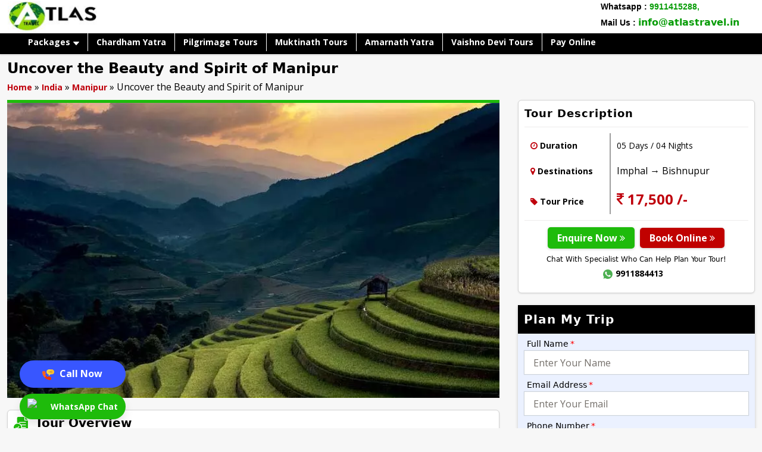

--- FILE ---
content_type: text/html; charset=UTF-8
request_url: https://www.atlastravel.in/uncover-the-beauty-and-spirit-of-manipur/
body_size: 22137
content:
<!DOCTYPE html>
<html lang="en-US" class="cmsmasters_html">
   <head>
      <meta charset="UTF-8" />
     <meta name="viewport" content= "width=device-width, user-scalable=no">
	  <meta name="google-site-verification" content="AlrEJdG9UgmzXscEwuL1A9NIZ1BFtX5NYFEYJXi7D0o" />
      <meta name="format-detection" content="telephone=no" />
      <link rel="profile" href="http://gmpg.org/xfn/11" />
      <link rel="pingback" href="https://www.atlastravel.in/xmlrpc.php" />
	  
      <meta name='robots' content='index, follow, max-image-preview:large, max-snippet:-1, max-video-preview:-1' />

	<!-- This site is optimized with the Yoast SEO plugin v26.8 - https://yoast.com/product/yoast-seo-wordpress/ -->
	<title>Uncover the Beauty and Spirit of Manipur Tour for 5 Days</title>
	<meta name="description" content="Explore the far north east lush and culturally active region of India. Book now and uncover the beauty and spirit of Manipur through this 5 days / 4 nights of tour package. Have a fun, exciting and peaceful holiday on these underrated hills." />
	<link rel="canonical" href="https://www.atlastravel.in/uncover-the-beauty-and-spirit-of-manipur/" />
	<meta property="og:locale" content="en_US" />
	<meta property="og:type" content="article" />
	<meta property="og:title" content="Uncover the Beauty and Spirit of Manipur Tour for 5 Days" />
	<meta property="og:description" content="Explore the far north east lush and culturally active region of India. Book now and uncover the beauty and spirit of Manipur through this 5 days / 4 nights of tour package. Have a fun, exciting and peaceful holiday on these underrated hills." />
	<meta property="og:url" content="https://atlastravel.in/uncover-the-beauty-and-spirit-of-manipur/" />
	<meta property="og:site_name" content="Atlas Travel - Best &amp; Cheap India Holiday Packages" />
	<meta property="article:publisher" content="https://www.facebook.com/TheAtlasTravel/" />
	<meta property="article:published_time" content="2020-04-29T11:19:47+00:00" />
	<meta property="article:modified_time" content="2023-11-22T09:00:04+00:00" />
	<meta name="author" content="Ravi Rathaur" />
	<meta name="twitter:card" content="summary_large_image" />
	<meta name="twitter:creator" content="@AtlasTravel_In" />
	<meta name="twitter:site" content="@AtlasTravel_In" />
	<meta name="twitter:label1" content="Written by" />
	<meta name="twitter:data1" content="Ravi Rathaur" />
	<meta name="twitter:label2" content="Est. reading time" />
	<meta name="twitter:data2" content="1 minute" />
	<script type="application/ld+json" class="yoast-schema-graph">{"@context":"https://schema.org","@graph":[{"@type":"Article","@id":"https://atlastravel.in/uncover-the-beauty-and-spirit-of-manipur/#article","isPartOf":{"@id":"https://atlastravel.in/uncover-the-beauty-and-spirit-of-manipur/"},"author":{"name":"Ravi Rathaur","@id":"https://www.atlastravel.in/#/schema/person/d1d51f8bde73ccf7fe5f35085bcbc6d8"},"headline":"Uncover the Beauty and Spirit of Manipur","datePublished":"2020-04-29T11:19:47+00:00","dateModified":"2023-11-22T09:00:04+00:00","mainEntityOfPage":{"@id":"https://atlastravel.in/uncover-the-beauty-and-spirit-of-manipur/"},"wordCount":2452,"publisher":{"@id":"https://www.atlastravel.in/#organization"},"articleSection":["Manipur Tour Packages"],"inLanguage":"en-US"},{"@type":"WebPage","@id":"https://atlastravel.in/uncover-the-beauty-and-spirit-of-manipur/","url":"https://atlastravel.in/uncover-the-beauty-and-spirit-of-manipur/","name":"Uncover the Beauty and Spirit of Manipur Tour for 5 Days","isPartOf":{"@id":"https://www.atlastravel.in/#website"},"datePublished":"2020-04-29T11:19:47+00:00","dateModified":"2023-11-22T09:00:04+00:00","description":"Explore the far north east lush and culturally active region of India. Book now and uncover the beauty and spirit of Manipur through this 5 days / 4 nights of tour package. Have a fun, exciting and peaceful holiday on these underrated hills.","breadcrumb":{"@id":"https://atlastravel.in/uncover-the-beauty-and-spirit-of-manipur/#breadcrumb"},"inLanguage":"en-US","potentialAction":[{"@type":"ReadAction","target":["https://atlastravel.in/uncover-the-beauty-and-spirit-of-manipur/"]}]},{"@type":"BreadcrumbList","@id":"https://atlastravel.in/uncover-the-beauty-and-spirit-of-manipur/#breadcrumb","itemListElement":[{"@type":"ListItem","position":1,"name":"Home","item":"https://www.atlastravel.in/"},{"@type":"ListItem","position":2,"name":"Uncover the Beauty and Spirit of Manipur"}]},{"@type":"WebSite","@id":"https://www.atlastravel.in/#website","url":"https://www.atlastravel.in/","name":"Atlas Travel","description":"Exploring the world in comfort","publisher":{"@id":"https://www.atlastravel.in/#organization"},"potentialAction":[{"@type":"SearchAction","target":{"@type":"EntryPoint","urlTemplate":"https://www.atlastravel.in/?s={search_term_string}"},"query-input":{"@type":"PropertyValueSpecification","valueRequired":true,"valueName":"search_term_string"}}],"inLanguage":"en-US"},{"@type":"Organization","@id":"https://www.atlastravel.in/#organization","name":"Atlas Travel","url":"https://www.atlastravel.in/","logo":{"@type":"ImageObject","inLanguage":"en-US","@id":"https://www.atlastravel.in/#/schema/logo/image/","url":"https://www.atlastravel.in/wp-content/uploads/2019/05/atlas-mobile-logo.png","contentUrl":"https://www.atlastravel.in/wp-content/uploads/2019/05/atlas-mobile-logo.png","width":300,"height":105,"caption":"Atlas Travel"},"image":{"@id":"https://www.atlastravel.in/#/schema/logo/image/"},"sameAs":["https://www.facebook.com/TheAtlasTravel/","https://x.com/AtlasTravel_In"]},{"@type":"Person","@id":"https://www.atlastravel.in/#/schema/person/d1d51f8bde73ccf7fe5f35085bcbc6d8","name":"Ravi Rathaur","image":{"@type":"ImageObject","inLanguage":"en-US","@id":"https://www.atlastravel.in/#/schema/person/image/","url":"https://secure.gravatar.com/avatar/168405ea5e5d1e5e3b05330bbd9de0d85b2bb37fd75d9817fa005a1823b521c1?s=96&d=mm&r=g","contentUrl":"https://secure.gravatar.com/avatar/168405ea5e5d1e5e3b05330bbd9de0d85b2bb37fd75d9817fa005a1823b521c1?s=96&d=mm&r=g","caption":"Ravi Rathaur"}}]}</script>
	<!-- / Yoast SEO plugin. -->


<link rel='dns-prefetch' href='//fonts.googleapis.com' />
<link rel="alternate" type="application/rss+xml" title="Atlas Travel - Best &amp; Cheap India Holiday Packages &raquo; Feed" href="https://www.atlastravel.in/feed/" />
<link rel="alternate" type="application/rss+xml" title="Atlas Travel - Best &amp; Cheap India Holiday Packages &raquo; Comments Feed" href="https://www.atlastravel.in/comments/feed/" />
<link rel="alternate" title="oEmbed (JSON)" type="application/json+oembed" href="https://www.atlastravel.in/wp-json/oembed/1.0/embed?url=https%3A%2F%2Fwww.atlastravel.in%2Funcover-the-beauty-and-spirit-of-manipur%2F" />
<link rel="alternate" title="oEmbed (XML)" type="text/xml+oembed" href="https://www.atlastravel.in/wp-json/oembed/1.0/embed?url=https%3A%2F%2Fwww.atlastravel.in%2Funcover-the-beauty-and-spirit-of-manipur%2F&#038;format=xml" />
<style id='wp-img-auto-sizes-contain-inline-css' type='text/css'>
img:is([sizes=auto i],[sizes^="auto," i]){contain-intrinsic-size:3000px 1500px}
/*# sourceURL=wp-img-auto-sizes-contain-inline-css */
</style>
<link rel='stylesheet' id='custom-style-css' href='https://www.atlastravel.in/wp-content/themes/travel-time/custom-style.css?ver=6.9' type='text/css' media='all' />
<style id='wp-emoji-styles-inline-css' type='text/css'>

	img.wp-smiley, img.emoji {
		display: inline !important;
		border: none !important;
		box-shadow: none !important;
		height: 1em !important;
		width: 1em !important;
		margin: 0 0.07em !important;
		vertical-align: -0.1em !important;
		background: none !important;
		padding: 0 !important;
	}
/*# sourceURL=wp-emoji-styles-inline-css */
</style>
<style id='wp-block-library-inline-css' type='text/css'>
:root{--wp-block-synced-color:#7a00df;--wp-block-synced-color--rgb:122,0,223;--wp-bound-block-color:var(--wp-block-synced-color);--wp-editor-canvas-background:#ddd;--wp-admin-theme-color:#007cba;--wp-admin-theme-color--rgb:0,124,186;--wp-admin-theme-color-darker-10:#006ba1;--wp-admin-theme-color-darker-10--rgb:0,107,160.5;--wp-admin-theme-color-darker-20:#005a87;--wp-admin-theme-color-darker-20--rgb:0,90,135;--wp-admin-border-width-focus:2px}@media (min-resolution:192dpi){:root{--wp-admin-border-width-focus:1.5px}}.wp-element-button{cursor:pointer}:root .has-very-light-gray-background-color{background-color:#eee}:root .has-very-dark-gray-background-color{background-color:#313131}:root .has-very-light-gray-color{color:#eee}:root .has-very-dark-gray-color{color:#313131}:root .has-vivid-green-cyan-to-vivid-cyan-blue-gradient-background{background:linear-gradient(135deg,#00d084,#0693e3)}:root .has-purple-crush-gradient-background{background:linear-gradient(135deg,#34e2e4,#4721fb 50%,#ab1dfe)}:root .has-hazy-dawn-gradient-background{background:linear-gradient(135deg,#faaca8,#dad0ec)}:root .has-subdued-olive-gradient-background{background:linear-gradient(135deg,#fafae1,#67a671)}:root .has-atomic-cream-gradient-background{background:linear-gradient(135deg,#fdd79a,#004a59)}:root .has-nightshade-gradient-background{background:linear-gradient(135deg,#330968,#31cdcf)}:root .has-midnight-gradient-background{background:linear-gradient(135deg,#020381,#2874fc)}:root{--wp--preset--font-size--normal:16px;--wp--preset--font-size--huge:42px}.has-regular-font-size{font-size:1em}.has-larger-font-size{font-size:2.625em}.has-normal-font-size{font-size:var(--wp--preset--font-size--normal)}.has-huge-font-size{font-size:var(--wp--preset--font-size--huge)}.has-text-align-center{text-align:center}.has-text-align-left{text-align:left}.has-text-align-right{text-align:right}.has-fit-text{white-space:nowrap!important}#end-resizable-editor-section{display:none}.aligncenter{clear:both}.items-justified-left{justify-content:flex-start}.items-justified-center{justify-content:center}.items-justified-right{justify-content:flex-end}.items-justified-space-between{justify-content:space-between}.screen-reader-text{border:0;clip-path:inset(50%);height:1px;margin:-1px;overflow:hidden;padding:0;position:absolute;width:1px;word-wrap:normal!important}.screen-reader-text:focus{background-color:#ddd;clip-path:none;color:#444;display:block;font-size:1em;height:auto;left:5px;line-height:normal;padding:15px 23px 14px;text-decoration:none;top:5px;width:auto;z-index:100000}html :where(.has-border-color){border-style:solid}html :where([style*=border-top-color]){border-top-style:solid}html :where([style*=border-right-color]){border-right-style:solid}html :where([style*=border-bottom-color]){border-bottom-style:solid}html :where([style*=border-left-color]){border-left-style:solid}html :where([style*=border-width]){border-style:solid}html :where([style*=border-top-width]){border-top-style:solid}html :where([style*=border-right-width]){border-right-style:solid}html :where([style*=border-bottom-width]){border-bottom-style:solid}html :where([style*=border-left-width]){border-left-style:solid}html :where(img[class*=wp-image-]){height:auto;max-width:100%}:where(figure){margin:0 0 1em}html :where(.is-position-sticky){--wp-admin--admin-bar--position-offset:var(--wp-admin--admin-bar--height,0px)}@media screen and (max-width:600px){html :where(.is-position-sticky){--wp-admin--admin-bar--position-offset:0px}}

/*# sourceURL=wp-block-library-inline-css */
</style><style id='global-styles-inline-css' type='text/css'>
:root{--wp--preset--aspect-ratio--square: 1;--wp--preset--aspect-ratio--4-3: 4/3;--wp--preset--aspect-ratio--3-4: 3/4;--wp--preset--aspect-ratio--3-2: 3/2;--wp--preset--aspect-ratio--2-3: 2/3;--wp--preset--aspect-ratio--16-9: 16/9;--wp--preset--aspect-ratio--9-16: 9/16;--wp--preset--color--black: #000000;--wp--preset--color--cyan-bluish-gray: #abb8c3;--wp--preset--color--white: #ffffff;--wp--preset--color--pale-pink: #f78da7;--wp--preset--color--vivid-red: #cf2e2e;--wp--preset--color--luminous-vivid-orange: #ff6900;--wp--preset--color--luminous-vivid-amber: #fcb900;--wp--preset--color--light-green-cyan: #7bdcb5;--wp--preset--color--vivid-green-cyan: #00d084;--wp--preset--color--pale-cyan-blue: #8ed1fc;--wp--preset--color--vivid-cyan-blue: #0693e3;--wp--preset--color--vivid-purple: #9b51e0;--wp--preset--gradient--vivid-cyan-blue-to-vivid-purple: linear-gradient(135deg,rgb(6,147,227) 0%,rgb(155,81,224) 100%);--wp--preset--gradient--light-green-cyan-to-vivid-green-cyan: linear-gradient(135deg,rgb(122,220,180) 0%,rgb(0,208,130) 100%);--wp--preset--gradient--luminous-vivid-amber-to-luminous-vivid-orange: linear-gradient(135deg,rgb(252,185,0) 0%,rgb(255,105,0) 100%);--wp--preset--gradient--luminous-vivid-orange-to-vivid-red: linear-gradient(135deg,rgb(255,105,0) 0%,rgb(207,46,46) 100%);--wp--preset--gradient--very-light-gray-to-cyan-bluish-gray: linear-gradient(135deg,rgb(238,238,238) 0%,rgb(169,184,195) 100%);--wp--preset--gradient--cool-to-warm-spectrum: linear-gradient(135deg,rgb(74,234,220) 0%,rgb(151,120,209) 20%,rgb(207,42,186) 40%,rgb(238,44,130) 60%,rgb(251,105,98) 80%,rgb(254,248,76) 100%);--wp--preset--gradient--blush-light-purple: linear-gradient(135deg,rgb(255,206,236) 0%,rgb(152,150,240) 100%);--wp--preset--gradient--blush-bordeaux: linear-gradient(135deg,rgb(254,205,165) 0%,rgb(254,45,45) 50%,rgb(107,0,62) 100%);--wp--preset--gradient--luminous-dusk: linear-gradient(135deg,rgb(255,203,112) 0%,rgb(199,81,192) 50%,rgb(65,88,208) 100%);--wp--preset--gradient--pale-ocean: linear-gradient(135deg,rgb(255,245,203) 0%,rgb(182,227,212) 50%,rgb(51,167,181) 100%);--wp--preset--gradient--electric-grass: linear-gradient(135deg,rgb(202,248,128) 0%,rgb(113,206,126) 100%);--wp--preset--gradient--midnight: linear-gradient(135deg,rgb(2,3,129) 0%,rgb(40,116,252) 100%);--wp--preset--font-size--small: 13px;--wp--preset--font-size--medium: 20px;--wp--preset--font-size--large: 36px;--wp--preset--font-size--x-large: 42px;--wp--preset--spacing--20: 0.44rem;--wp--preset--spacing--30: 0.67rem;--wp--preset--spacing--40: 1rem;--wp--preset--spacing--50: 1.5rem;--wp--preset--spacing--60: 2.25rem;--wp--preset--spacing--70: 3.38rem;--wp--preset--spacing--80: 5.06rem;--wp--preset--shadow--natural: 6px 6px 9px rgba(0, 0, 0, 0.2);--wp--preset--shadow--deep: 12px 12px 50px rgba(0, 0, 0, 0.4);--wp--preset--shadow--sharp: 6px 6px 0px rgba(0, 0, 0, 0.2);--wp--preset--shadow--outlined: 6px 6px 0px -3px rgb(255, 255, 255), 6px 6px rgb(0, 0, 0);--wp--preset--shadow--crisp: 6px 6px 0px rgb(0, 0, 0);}:where(.is-layout-flex){gap: 0.5em;}:where(.is-layout-grid){gap: 0.5em;}body .is-layout-flex{display: flex;}.is-layout-flex{flex-wrap: wrap;align-items: center;}.is-layout-flex > :is(*, div){margin: 0;}body .is-layout-grid{display: grid;}.is-layout-grid > :is(*, div){margin: 0;}:where(.wp-block-columns.is-layout-flex){gap: 2em;}:where(.wp-block-columns.is-layout-grid){gap: 2em;}:where(.wp-block-post-template.is-layout-flex){gap: 1.25em;}:where(.wp-block-post-template.is-layout-grid){gap: 1.25em;}.has-black-color{color: var(--wp--preset--color--black) !important;}.has-cyan-bluish-gray-color{color: var(--wp--preset--color--cyan-bluish-gray) !important;}.has-white-color{color: var(--wp--preset--color--white) !important;}.has-pale-pink-color{color: var(--wp--preset--color--pale-pink) !important;}.has-vivid-red-color{color: var(--wp--preset--color--vivid-red) !important;}.has-luminous-vivid-orange-color{color: var(--wp--preset--color--luminous-vivid-orange) !important;}.has-luminous-vivid-amber-color{color: var(--wp--preset--color--luminous-vivid-amber) !important;}.has-light-green-cyan-color{color: var(--wp--preset--color--light-green-cyan) !important;}.has-vivid-green-cyan-color{color: var(--wp--preset--color--vivid-green-cyan) !important;}.has-pale-cyan-blue-color{color: var(--wp--preset--color--pale-cyan-blue) !important;}.has-vivid-cyan-blue-color{color: var(--wp--preset--color--vivid-cyan-blue) !important;}.has-vivid-purple-color{color: var(--wp--preset--color--vivid-purple) !important;}.has-black-background-color{background-color: var(--wp--preset--color--black) !important;}.has-cyan-bluish-gray-background-color{background-color: var(--wp--preset--color--cyan-bluish-gray) !important;}.has-white-background-color{background-color: var(--wp--preset--color--white) !important;}.has-pale-pink-background-color{background-color: var(--wp--preset--color--pale-pink) !important;}.has-vivid-red-background-color{background-color: var(--wp--preset--color--vivid-red) !important;}.has-luminous-vivid-orange-background-color{background-color: var(--wp--preset--color--luminous-vivid-orange) !important;}.has-luminous-vivid-amber-background-color{background-color: var(--wp--preset--color--luminous-vivid-amber) !important;}.has-light-green-cyan-background-color{background-color: var(--wp--preset--color--light-green-cyan) !important;}.has-vivid-green-cyan-background-color{background-color: var(--wp--preset--color--vivid-green-cyan) !important;}.has-pale-cyan-blue-background-color{background-color: var(--wp--preset--color--pale-cyan-blue) !important;}.has-vivid-cyan-blue-background-color{background-color: var(--wp--preset--color--vivid-cyan-blue) !important;}.has-vivid-purple-background-color{background-color: var(--wp--preset--color--vivid-purple) !important;}.has-black-border-color{border-color: var(--wp--preset--color--black) !important;}.has-cyan-bluish-gray-border-color{border-color: var(--wp--preset--color--cyan-bluish-gray) !important;}.has-white-border-color{border-color: var(--wp--preset--color--white) !important;}.has-pale-pink-border-color{border-color: var(--wp--preset--color--pale-pink) !important;}.has-vivid-red-border-color{border-color: var(--wp--preset--color--vivid-red) !important;}.has-luminous-vivid-orange-border-color{border-color: var(--wp--preset--color--luminous-vivid-orange) !important;}.has-luminous-vivid-amber-border-color{border-color: var(--wp--preset--color--luminous-vivid-amber) !important;}.has-light-green-cyan-border-color{border-color: var(--wp--preset--color--light-green-cyan) !important;}.has-vivid-green-cyan-border-color{border-color: var(--wp--preset--color--vivid-green-cyan) !important;}.has-pale-cyan-blue-border-color{border-color: var(--wp--preset--color--pale-cyan-blue) !important;}.has-vivid-cyan-blue-border-color{border-color: var(--wp--preset--color--vivid-cyan-blue) !important;}.has-vivid-purple-border-color{border-color: var(--wp--preset--color--vivid-purple) !important;}.has-vivid-cyan-blue-to-vivid-purple-gradient-background{background: var(--wp--preset--gradient--vivid-cyan-blue-to-vivid-purple) !important;}.has-light-green-cyan-to-vivid-green-cyan-gradient-background{background: var(--wp--preset--gradient--light-green-cyan-to-vivid-green-cyan) !important;}.has-luminous-vivid-amber-to-luminous-vivid-orange-gradient-background{background: var(--wp--preset--gradient--luminous-vivid-amber-to-luminous-vivid-orange) !important;}.has-luminous-vivid-orange-to-vivid-red-gradient-background{background: var(--wp--preset--gradient--luminous-vivid-orange-to-vivid-red) !important;}.has-very-light-gray-to-cyan-bluish-gray-gradient-background{background: var(--wp--preset--gradient--very-light-gray-to-cyan-bluish-gray) !important;}.has-cool-to-warm-spectrum-gradient-background{background: var(--wp--preset--gradient--cool-to-warm-spectrum) !important;}.has-blush-light-purple-gradient-background{background: var(--wp--preset--gradient--blush-light-purple) !important;}.has-blush-bordeaux-gradient-background{background: var(--wp--preset--gradient--blush-bordeaux) !important;}.has-luminous-dusk-gradient-background{background: var(--wp--preset--gradient--luminous-dusk) !important;}.has-pale-ocean-gradient-background{background: var(--wp--preset--gradient--pale-ocean) !important;}.has-electric-grass-gradient-background{background: var(--wp--preset--gradient--electric-grass) !important;}.has-midnight-gradient-background{background: var(--wp--preset--gradient--midnight) !important;}.has-small-font-size{font-size: var(--wp--preset--font-size--small) !important;}.has-medium-font-size{font-size: var(--wp--preset--font-size--medium) !important;}.has-large-font-size{font-size: var(--wp--preset--font-size--large) !important;}.has-x-large-font-size{font-size: var(--wp--preset--font-size--x-large) !important;}
/*# sourceURL=global-styles-inline-css */
</style>

<style id='classic-theme-styles-inline-css' type='text/css'>
/*! This file is auto-generated */
.wp-block-button__link{color:#fff;background-color:#32373c;border-radius:9999px;box-shadow:none;text-decoration:none;padding:calc(.667em + 2px) calc(1.333em + 2px);font-size:1.125em}.wp-block-file__button{background:#32373c;color:#fff;text-decoration:none}
/*# sourceURL=/wp-includes/css/classic-themes.min.css */
</style>
<link rel='stylesheet' id='wp-components-css' href='https://www.atlastravel.in/wp-includes/css/dist/components/style.min.css?ver=6.9' type='text/css' media='all' />
<link rel='stylesheet' id='wp-preferences-css' href='https://www.atlastravel.in/wp-includes/css/dist/preferences/style.min.css?ver=6.9' type='text/css' media='all' />
<link rel='stylesheet' id='wp-block-editor-css' href='https://www.atlastravel.in/wp-includes/css/dist/block-editor/style.min.css?ver=6.9' type='text/css' media='all' />
<link rel='stylesheet' id='popup-maker-block-library-style-css' href='https://www.atlastravel.in/wp-content/plugins/popup-maker/dist/packages/block-library-style.css?ver=dbea705cfafe089d65f1' type='text/css' media='all' />
<link rel='stylesheet' id='contact-form-7-css' href='https://www.atlastravel.in/wp-content/plugins/contact-form-7/includes/css/styles.css?ver=6.1.4' type='text/css' media='all' />
<link rel='stylesheet' id='wpa-css-css' href='https://www.atlastravel.in/wp-content/plugins/honeypot/includes/css/wpa.css?ver=2.3.04' type='text/css' media='all' />
<link rel='stylesheet' id='theme-style-css' href='https://www.atlastravel.in/wp-content/themes/travel-time/style.css?ver=1.0.0' type='text/css' media='screen, print' />
<link rel='stylesheet' id='theme-design-style-css' href='https://www.atlastravel.in/wp-content/themes/travel-time/css/style.css?ver=1.0.0' type='text/css' media='screen, print' />
<link rel='stylesheet' id='theme-adapt-css' href='https://www.atlastravel.in/wp-content/themes/travel-time/css/adaptive.css?ver=1.0.0' type='text/css' media='screen, print' />
<link rel='stylesheet' id='theme-retina-css' href='https://www.atlastravel.in/wp-content/themes/travel-time/css/retina.css?ver=1.0.0' type='text/css' media='screen' />
<link rel='stylesheet' id='theme-icons-css' href='https://www.atlastravel.in/wp-content/themes/travel-time/css/fontello.css?ver=1.0.0' type='text/css' media='screen' />
<link rel='stylesheet' id='theme-icons-custom-css' href='https://www.atlastravel.in/wp-content/themes/travel-time/css/fontello-custom.css?ver=1.0.0' type='text/css' media='screen' />
<link rel='stylesheet' id='animate-css' href='https://www.atlastravel.in/wp-content/themes/travel-time/css/animate.css?ver=1.0.0' type='text/css' media='screen' />
<link rel='stylesheet' id='ilightbox-css' href='https://www.atlastravel.in/wp-content/themes/travel-time/css/ilightbox.css?ver=2.2.0' type='text/css' media='screen' />
<link rel='stylesheet' id='ilightbox-skin-dark-css' href='https://www.atlastravel.in/wp-content/themes/travel-time/css/ilightbox-skins/dark-skin.css?ver=2.2.0' type='text/css' media='screen' />
<link rel='stylesheet' id='theme-fonts-schemes-css' href='https://www.atlastravel.in/wp-content/uploads/cmsmasters_styles/travel-time.css?ver=1.0.0' type='text/css' media='screen' />
<link rel='stylesheet' id='cmsmasters-google-fonts-css' href='//fonts.googleapis.com/css?family=Open+Sans%3A300%2C300italic%2C400%2C400italic%2C700%2C700italic%7CRaleway%3A300%2C400%2C500%2C600%2C700&#038;ver=6.9' type='text/css' media='all' />
<link rel='stylesheet' id='popup-maker-site-css' href='//www.atlastravel.in/wp-content/uploads/pum/pum-site-styles.css?generated=1755160523&#038;ver=1.21.5' type='text/css' media='all' />
<script type="text/javascript" src="https://www.atlastravel.in/wp-includes/js/jquery/jquery.min.js?ver=3.7.1" id="jquery-core-js"></script>
<script type="text/javascript" src="https://www.atlastravel.in/wp-includes/js/jquery/jquery-migrate.min.js?ver=3.4.1" id="jquery-migrate-js"></script>
<script type="text/javascript" src="https://www.atlastravel.in/wp-content/themes/travel-time/js/jsLibraries.min.js?ver=1.0.0" id="libs-js"></script>
<script type="text/javascript" src="https://www.atlastravel.in/wp-content/themes/travel-time/js/jquery.iLightBox.min.js?ver=2.2.0" id="iLightBox-js"></script>
<link rel="https://api.w.org/" href="https://www.atlastravel.in/wp-json/" /><link rel="alternate" title="JSON" type="application/json" href="https://www.atlastravel.in/wp-json/wp/v2/posts/13879" /><link rel="EditURI" type="application/rsd+xml" title="RSD" href="https://www.atlastravel.in/xmlrpc.php?rsd" />
<link rel='shortlink' href='https://www.atlastravel.in/?p=13879' />
<style type="text/css">
	.header_top {
		height : 32px;
	}
	
	.header_mid {
		height : 80px;
	}
	
	.header_bot {
		height : 50px;
	}
	
	#page.cmsmasters_heading_after_header #middle, 
	#page.cmsmasters_heading_under_header #middle .headline .headline_outer {
		padding-top : 80px;
	}
	
	#page.cmsmasters_heading_after_header.enable_header_top #middle, 
	#page.cmsmasters_heading_under_header.enable_header_top #middle .headline .headline_outer {
		padding-top : 112px;
	}
	
	#page.cmsmasters_heading_after_header.enable_header_bottom #middle, 
	#page.cmsmasters_heading_under_header.enable_header_bottom #middle .headline .headline_outer {
		padding-top : 130px;
	}
	
	#page.cmsmasters_heading_after_header.enable_header_top.enable_header_bottom #middle, 
	#page.cmsmasters_heading_under_header.enable_header_top.enable_header_bottom #middle .headline .headline_outer {
		padding-top : 162px;
	}
	
	@media only screen and (max-width: 1024px) {
		.header_top,
		.header_mid,
		.header_bot {
			height : auto;
		}
		
		.header_mid .header_mid_inner > div {
			height : 80px;
		}
		
		.header_bot .header_bot_inner > div {
			height : 50px;
		}
		
		#page.cmsmasters_heading_after_header #middle, 
		#page.cmsmasters_heading_under_header #middle .headline .headline_outer, 
		#page.cmsmasters_heading_after_header.enable_header_top #middle, 
		#page.cmsmasters_heading_under_header.enable_header_top #middle .headline .headline_outer, 
		#page.cmsmasters_heading_after_header.enable_header_bottom #middle, 
		#page.cmsmasters_heading_under_header.enable_header_bottom #middle .headline .headline_outer, 
		#page.cmsmasters_heading_after_header.enable_header_top.enable_header_bottom #middle, 
		#page.cmsmasters_heading_under_header.enable_header_top.enable_header_bottom #middle .headline .headline_outer {
			padding-top : 0 !important;
		}
	}
	
	@media only screen and (max-width: 768px) {
		.header_mid .header_mid_inner > div, 
		.header_bot .header_bot_inner > div {
			height:auto;
		}
		
		#header .header_bot .resp_bot_nav_wrap {
			height : 50px;
		}
	}

	
	#page .cmsmasters_social_icon_color.cmsmasters_social_icon_1 {
		color:#ffffff;
	}
	
	
	#page .cmsmasters_social_icon_color.cmsmasters_social_icon_1:hover {
		color:#2d2d2d;
	}
	
	#page .cmsmasters_social_icon_color.cmsmasters_social_icon_2 {
		color:#ffffff;
	}
	
	
	#page .cmsmasters_social_icon_color.cmsmasters_social_icon_2:hover {
		color:#2d2d2d;
	}
	
	#page .cmsmasters_social_icon_color.cmsmasters_social_icon_3 {
		color:#ffffff;
	}
	
	
	#page .cmsmasters_social_icon_color.cmsmasters_social_icon_3:hover {
		color:#2d2d2d;
	}
	
	#page .cmsmasters_social_icon_color.cmsmasters_social_icon_4 {
		color:#ffffff;
	}
	
	
	#page .cmsmasters_social_icon_color.cmsmasters_social_icon_4:hover {
		color:#2d2d2d;
	}
	
	#page .cmsmasters_social_icon_color.cmsmasters_social_icon_5 {
		color:#ffffff;
	}
	
	
	#page .cmsmasters_social_icon_color.cmsmasters_social_icon_5:hover {
		color:#2d2d2d;
	}</style><link rel="icon" href="https://www.atlastravel.in/wp-content/uploads/2022/06/atlstravel-favicon.png" sizes="32x32" />
<link rel="icon" href="https://www.atlastravel.in/wp-content/uploads/2022/06/atlstravel-favicon.png" sizes="192x192" />
<link rel="apple-touch-icon" href="https://www.atlastravel.in/wp-content/uploads/2022/06/atlstravel-favicon.png" />
<meta name="msapplication-TileImage" content="https://www.atlastravel.in/wp-content/uploads/2022/06/atlstravel-favicon.png" />
		<style type="text/css" id="wp-custom-css">
			.sidebar_section_col2 p label {
    text-align: left !important;
    display: block;
}
.popTitle h3 {
        color: #000 !important;
    }
div#homSec2 .popTitle h3 {
        color: #fff !important;
    }
.o_title {
    color: #000;
}
#respond input {
    line-height: 20px;
}
.post-overview ol li {
    font-size: 16px;
    color: #000;
}
.post-overview ul {
    padding-left: 0; /* Remove default padding */
    margin-left: 0; /* Adjust as needed */
}

.post-overview ul li {
    position: relative;
    list-style: none;
    padding-left: 25px; /* Space for the bullet */
  
    line-height: 1.5;
}
.post-overview h2 {
    color: #bf000c;
    font-weight: bold;
    letter-spacing: 0;
    margin-bottom: 10px;
}
.post-overview h3 {
    font-weight: bold;
    margin-bottom: 10px;
    letter-spacing: 0;
}
.post-overview ul li:before {
    content: "" !important;
    position: absolute;
	display:block !important;
    left: 0;
    top: 16px; /* Adjust to vertically align with text */
    width: 16px; /* Bullet size */
    height: 16px; /* Bullet size */
    background: url(/wp-content/uploads/2023/09/inc-icon.png) left center no-repeat;
    background-size: contain; /* Ensures icon scales properly */
}

/* Responsive adjustments */
@media (max-width: 768px) {
    .post-overview ul li {
        padding-left: 22px; /* Slightly less space on mobile */
    }
    
    .post-overview ul li::before {
        width: 14px;
        height: 14px;
        top: 5px;
    }
}

@media (max-width: 480px) {
    .post-overview ul li {
        padding-left: 20px;
    }
    
    .post-overview ul li::before {
        width: 12px;
        height: 12px;
    }
}		</style>
		            <link rel="stylesheet" href="https://cdnjs.cloudflare.com/ajax/libs/font-awesome/4.7.0/css/font-awesome.min.css">
      <script type="text/javascript"> 	  
         jQuery(document).ready(function($){$(".loadmoreP span").click(function(a){$(".togglePack").show("slow"),$(".loadmoreP ").hide("slow")}),$(".morebtnss button").click(function(a){$(".sidebar_section_col").toggle("slow")})}),jQuery(document).ready(function($){$(".click-more-sidebar").click(function(){return $(this).parent().parent().find("div.hide-guide-sidebar").toggle("slow"),$(this).text("View Less [-]"==$(this).text()?"View More [+]":"View Less [-]"),!1}),$(".click-mores").click(function(){return $(".tourrgtBox td p span").slideToggle(500),!1}),$(".bookcb").click(function(){var h=$(this).attr("data-cartour"),i=$(this).attr("data-carhref"),b=$(this).attr("data-carfair"),c=$(this).attr("data-cartype"),d=$(this).attr("data-carprice"),e=$(this).attr("data-cargprice"),a=$(this).attr("data-cartprice"),f=$(this).attr("data-carDis"),j=$(this).attr("data-carpricet"),g=$(this).attr("data-cartpricet");$("#carTour").val(h),$("#carHref").val(i),$("#cVech").text(c),$("#carType").val(c),$("#cDates").text(b),$("#carFair").val(b),$("#cTotal").text(d),$("#carTotals").val(d),$("#cgTotal").text(e),$("#carGstTotal").val(e),$("#cgrTotal").text(a),$("#carGrdTotal").val(a),$("#cPrice").text(f),$("#carDisc").val(f),$("#setPSP").val(j),$("#setPFP").val(g),$("#carchangePrice").val(g),$("#cFinal").text(a)}),$(".checkFBtn").click(function(){$("#setPFP").prop("checked",!0),$("#setPSP").prop("checked",!1);var a=$("#setPFP").val();$("#carchangePrice").val(a),$(".checkFBtns.active").removeClass("active"),$(this).addClass("active")}),$("#upiId").click(function(){$("#upiId").prop("checked",!0),$("#razId").prop("checked",!1)}),$("#razId").click(function(){$("#razId").prop("checked",!0),$("#upiId").prop("checked",!1)}),$(".checkFBtns").click(function(){$("#setPFP").prop("checked",!1),$("#setPSP").prop("checked",!0);var a=$("#setPSP").val();$("#carchangePrice").val(a),$(".checkFBtn.active").removeClass("active"),$(this).addClass("active")})})
      </script>
      	  
      <!-- Google Tag Manager -->
<script>(function(w,d,s,l,i){w[l]=w[l]||[];w[l].push({'gtm.start':
new Date().getTime(),event:'gtm.js'});var f=d.getElementsByTagName(s)[0],
j=d.createElement(s),dl=l!='dataLayer'?'&l='+l:'';j.async=true;j.src=
'https://www.googletagmanager.com/gtm.js?id='+i+dl;f.parentNode.insertBefore(j,f);
})(window,document,'script','dataLayer','GTM-M73TXCCH');</script>
<!-- End Google Tag Manager -->
            <script type="text/javascript">  
jQuery(document).ready(function($){ 
	//$(".pack-itns-box ul.pack-bsm li:last-child").html('<a href="https://api.whatsapp.com/send?phone=919911415288&amp;text=Hi!%20I%20am%20Planning%20Tour,%20Can%20you%20help%20me?" title="Whatsapp" rel="nofollow">Whatsapp</a>');
}); 	  
         jQuery(document).ready(function($){$("body").bind("cut copy",function(a){a.preventDefault()}),$("body").on("contextmenu",function(a){return!1}),$("body").on("keydown",function(a){if(a.ctrlKey&&85===a.keyCode)return!1}), $("#dropBtn").click(function(){$(".options-dropbox .dropbox-menu").toggle()})}),jQuery(document).ready(function($){$(".TourList:not(:first) .TourDates").append('<div class="expBut">+</div>'),$(".TourList:first .TourDates").append('<div class="expBut">-</div>'),$(".faqTabs .TourList:first .TourDates").append('<div class="expBut">+</div>'),$(".faqTabs .TourList:first .TourDates .expBut:first").remove(),$(".TourDates").on("click",function(){"+"==(butVal=$(this).find(".expBut").text())?($(this).parent().children(".TourInfo").toggle("fast"),$(this).find(".expBut").text("-")):($(this).parent().children(".TourInfo").toggle("fast"),$(this).find(".expBut").text("+"))})})
      </script>
   </head>
   <body class="wp-singular post-template-default single single-post postid-13879 single-format-standard wp-theme-travel-time">
   <!-- Google Tag Manager (noscript) -->
<noscript><iframe src="https://www.googletagmanager.com/ns.html?id=GTM-M73TXCCH"
height="0" width="0" style="display:none;visibility:hidden"></iframe></noscript>
<!-- End Google Tag Manager (noscript) -->
      <div id="page" class="chrome_only cmsmasters_liquid fixed_header enable_header_bottom enable_header_right cmsmasters_heading_under_header hfeed site">
      <div id="main">
      <header id="header">
         <div class="header_mid" data-height="80"><div class="header_mid_outer"><div class="header_mid_inner"><div class="logo_wrap"><a href="https://www.atlastravel.in/" title="Atlas Travel - Best &amp; Cheap India Holiday Packages" class="logo">
	<img src="/images/1/atlastravel-logo_mkquym.jpg" alt="Atlas Travel Logo" width="151" height="53" /></a>
</div><div class="slogan_wrap"><div class="slogan_wrap_inner"><div class="slogan_wrap_text"><div class="hedar-wathsapp">
<span><b>Whatsapp : </b>9911415288,</span>
<span>9911884413</span>
 <span><b>Mail Us : </b> <a href="mailto:info@atlastravel.in" title="Discuss on Mail">info@atlastravel.in</a></span>
</div></div></div></div></div></div></div><div class="header_bot" data-height="50"><div class="header_bot_outer"><div class="header_bot_inner"><div class="resp_bot_nav_wrap"><div class="resp_bot_nav_outer"><div class="mobileBx"><a href="/" title="Atlas Travel - Best &amp; Cheap India Holiday Packages" class="logo"><img src="/images/1/atlastravel-logo-mob_ul2i5h.jpg" alt="Mobile Logo" width="120" height="42" ></a></div><a class="responsive_nav resp_bot_nav cmsmasters_theme_icon_resp_nav" href="#"></a></div></div><!--  Start Navigation --><div class="bot_nav_wrap"><nav><div class="menu-top-menu-container"><ul id="navigation" class="bot_nav navigation"><li id="menu-item-4209" class="menu-item menu-item-type-custom menu-item-object-custom menu-item-4209"><a href="/" title="Home"><span class="nav_item_wrap"><img src="/wp-content/uploads/2022/06/atlastravel-home-ico.png" alt="Atlastravel Home Icon" width="20" height="20" ></span></a></li>
<li id="menu-item-4210" class="menu-item menu-item-type-custom menu-item-object-custom menu-item-has-children menu-item-4210"><a href="/india-tour-packages/" title="Popular Tours"><span class="nav_item_wrap">Popular Tours<i></i></span></a>
<ul class="sub-menu">
	<li id="menu-item-315" class="menu-item menu-item-type-custom menu-item-object-custom menu-item-315"><a href="/chardham-yatra-by-helicopter/"><span class="nav_item_wrap">Chardham Yatra by Helicopter</span></a></li>
	<li id="menu-item-313" class="menu-item menu-item-type-custom menu-item-object-custom menu-item-313"><a href="/12-jyotirlinga-darshan-tour/" title="12 Jyotirling Yatra"><span class="nav_item_wrap">12 Jyotirlinga Tour Package</span></a></li>
	<li id="menu-item-4213" class="menu-item menu-item-type-custom menu-item-object-custom menu-item-4213"><a href="/dwarka-somnath-tour-package/" title="Dwarka Somnath Yatra"><span class="nav_item_wrap">Dwarka Somnath Tour</span></a></li>
	<li id="menu-item-26143" class="menu-item menu-item-type-custom menu-item-object-custom menu-item-26143"><a href="/sri-lanka-ramayana-tour-package/"><span class="nav_item_wrap">Sri Lanka Ramayana Tour</span></a></li>
	<li id="menu-item-4216" class="menu-item menu-item-type-custom menu-item-object-custom menu-item-4216"><a href="/tamil-nadu-temple-tour/"><span class="nav_item_wrap">Tamil Nadu Temple Tour</span></a></li>
</ul>
</li>
<li id="menu-item-4228" class="menu-item menu-item-type-custom menu-item-object-custom menu-item-has-children menu-item-4228"><a href="#" title="Packages"><span class="nav_item_wrap">Packages<i></i></span></a>
<ul class="sub-menu">
	<li id="menu-item-4229" class="menu-item menu-item-type-custom menu-item-object-custom menu-item-4229"><a href="/india-tour-packages/" title="India Tour Packages"><span class="nav_item_wrap">India Tours</span></a></li>
	<li id="menu-item-4230" class="menu-item menu-item-type-custom menu-item-object-custom menu-item-4230"><a href="/international-tour-packages/" title="International Tour Packages"><span class="nav_item_wrap">International Tours</span></a></li>
</ul>
</li>
<li id="menu-item-4286" class="menu-item menu-item-type-custom menu-item-object-custom menu-item-4286"><a href="/chardham-tour-packages/" title="Chardham Tours"><span class="nav_item_wrap">Chardham Yatra</span></a></li>
<li id="menu-item-4285" class="menu-item menu-item-type-custom menu-item-object-custom menu-item-4285"><a href="/pilgrimage-tour-packages/"><span class="nav_item_wrap">Pilgrimage Tours</span></a></li>
<li id="menu-item-30491" class="menu-item menu-item-type-custom menu-item-object-custom menu-item-30491"><a href="/buddhist-tour-packages/"><span class="nav_item_wrap">Buddhist Tours</span></a></li>
<li id="menu-item-30492" class="menu-item menu-item-type-custom menu-item-object-custom menu-item-30492"><a href="/muktinath-tour-packages/"><span class="nav_item_wrap">Muktinath Tours</span></a></li>
<li id="menu-item-30493" class="menu-item menu-item-type-custom menu-item-object-custom menu-item-30493"><a href="/amarnath-tour-packages/"><span class="nav_item_wrap">Amarnath Yatra</span></a></li>
<li id="menu-item-30399" class="menu-item menu-item-type-custom menu-item-object-custom menu-item-30399"><a href="/vaishno-devi-tour-packages/"><span class="nav_item_wrap">Vaishno Devi Tours</span></a></li>
<li id="menu-item-1823" class="menu-item menu-item-type-custom menu-item-object-custom menu-item-1823"><a href="/pay-online/pay-online.php"><span class="nav_item_wrap">Pay Online</span></a></li>
</ul></div></nav></div><!--  Finish Navigation --></div></div></div>      </header>
      <div id="middle">
      </div>
		</div>
      <div class="middle_inner">
      

      <div class="content_wrap fullwidth">
      

<!-- Start Content -->
<div class="middle_content entry"><div class="blog opened-article">

<!-- Start Standard Article -->

<article id="post-13879" class="cmsmasters_open_post post-13879 post type-post status-publish format-standard hentry category-manipur-packages">
	<div class="cmsmasters_post_cont_wrap"><div class="cmsmasters_post_content entry-content"><style type="text/css"> 
#cmsmasters_row_6971e619a80966_11021731 { 
	background-color:#f7f7f7;
} 

#cmsmasters_row_6971e619a80966_11021731 .cmsmasters_row_outer_parent { 
	padding-top: 0px; 
} 

#cmsmasters_row_6971e619a80966_11021731 .cmsmasters_row_outer_parent { 
	padding-bottom: 50px; 
} 

</style><div id="cmsmasters_row_6971e619a80966_11021731" class="cmsmasters_row cmsmasters_color_scheme_default tourflexBox cmsmasters_row_top_default cmsmasters_row_bot_default cmsmasters_row_boxed">
<div id="tourflexBox1" class="cmsmasters_row_outer_parent">
<div class="cmsmasters_row_outer">
<div class="cmsmasters_row_inner">
<div class="cmsmasters_row_margin">
<div class="cmsmasters_column one_first">
<div class="custom_html">
<div class="tourbrd">
<h1>Uncover the Beauty and Spirit of Manipur</h1>
<p><span><a href="/">Home</a> » <a href="/india-tour-packages/">India</a> » <a href="/manipur-tour-packages/">Manipur</a> » <span class="breadcrumb_last" aria-current="page">Uncover the Beauty and Spirit of Manipur</span></span></p>
</div>
</div>
</div>
</div>
</div>
</div>
</div>
</div>
<style type="text/css"> 
#cmsmasters_row_6971e619a81a79_78241620 { 
	background-color:#f7f7f7;
} 

</style><div id="cmsmasters_row_6971e619a81a79_78241620" class="cmsmasters_row cmsmasters_color_scheme_default tourflexBox cmsmasters_row_top_default cmsmasters_row_bot_default cmsmasters_row_boxed">
<div id="tourflexBox2" class="cmsmasters_row_outer_parent">
<div class="cmsmasters_row_outer">
<div class="cmsmasters_row_inner">
<div class="cmsmasters_row_margin">
<div class="cmsmasters_column two_third">
<div class="custom_html">
<div class="proGall"><img decoding="async" src="/wp-content/uploads/2022/04/bageshwar-with-kausani-ranikhet-nainital-banner.webp" alt="Uncover the Beauty and Spirit of Manipur"></div>
</div>
<div class="custom_html ovrBxo">
<div class="tour-overview">
<div class="o_title"><i class="fa fa-file"></i> Tour Overview </div>
<p>Reckoned as one of the most beautiful and incredible jewels of India, Manipur is however less touched by the tourists yet whosoever visits this beautiful place finds himself/herself lost in the lap of the incredible views and the scenic vistas of the nature. This beautiful destination boasts of lush green valleys, glimmering lakes, azuring water bodies, towering hills, and the exotic landscapes. This 4 nights and 5 days long Uncover the Beauty and Spirit of Manipur tour package lets you explore the wonders of this mesmerizing tourist destination that boasts of emporium and museum where you can collect different travel experiences.</p>
</div>
</div>
<div class="custom_html">
<div class="tour-overview">
<div class="o_title"><i class="cmsmasters-icon-flight" aria-hidden="true"></i> Trip Highlights</div>
<ul class="highlight-this-tour">
<li>Clicking some amazing pictures at Loktak Lake.</li>
<li>Spotting an exotic collection of flora and fauna species at Keibul Lamjao National Park.</li>
<li>Visiting some of the most ancient yet gorgeous temples established in Bishnupur.</li>
</ul>
</div>
</div>
<div class="custom_html itBox">
<div class="tour-collection">
<h2 class="tourDBox"><i class="fa fa-bus" aria-hidden="true"></i> Spirit of Manipur Tour Itinerary </h2>
<div class="TourList">
<div class="TourDates">
<p class="TourDay_details" id="TourDay_details"><span class="TourDay">Day 1 :</span>Arrival in Imphal</p>
</div>
<div class="TourInfo">
<p>On reaching Tulihal Airport, you will receive a warm welcome from our representative who will assist you in reaching your pre-decided hotel. After you complete the check-in formalities at the hotel, unwind yourself into the hotel room where you can relax for a few hours and then proceed towards Khwairamband Bazar also popular as Ema Keithel. This is one of the most popular and heavily visited markets in the state that is run by women where they sell beautiful handicraft and handloom items representing the charm and glory of the culture and traditions of the state.</p>
</div>
</div>
<div class="TourList">
<div class="TourDates">
<p class="TourDay_details"><span class="TourDay">Day 2 :</span>Imphal City Sightseeing Tour</p>
</div>
<div class="TourInfo" style="display: none;">
<p>The second day of your Uncover the Beauty and Spirit of Manipur tour is scheduled for full day sightseeing tour of Imphal and this excursion trip starts with your visit to Kangla Fort, one of the most admiring attractions of the city. Discovering this site helps you in learning the historical facts and the rich cultural heritage of this beautiful state and similarly the archaeological sites established in the city tell you about the war and success of this state. Next move towards Manipur State Museum which is going to be a wonderful trip for those who are history buffs or students. If you are a nature lover or a wildlife enthusiast then you would love visiting the popular Manipur Zoological Garden where you can spot more than 400 species of animals and birds are also found in good numbers here.</p>
</div>
</div>
<div class="TourList">
<div class="TourDates">
<p class="TourDay_details"><span class="TourDay">Day 3 :</span>Imphal – Bishnupur – Imphal</p>
</div>
<div class="TourInfo" style="display: none;">
<p>Binge on the relishing morning meal before you leave for Bishnupur which is located at a distance of almost 29 km from Imphal. On reaching the destination city, you will be taken to one of the most ancient temples dedicated to Lord Vishnu that was constructed in the year 1467 and is reckoned as the first cemented temples in Manipur. The architecture of this gorgeous temple is quite admiring as it is a beautiful symbiosis of both Hindu and Chinese architecture. After you are done with the visit of this temple along with the other temples in the region, you will head back to Imphal for overnight halt.</p>
</div>
</div>
<div class="TourList">
<div class="TourDates">
<p class="TourDay_details"><span class="TourDay">Day 4 :</span>Loktak Lake Visit</p>
</div>
<div class="TourInfo" style="display: none;">
<p>This is going to be one of the most exciting and enriching days of the trip as today you will visit the famous Loktak Lake, the largest freshwater lake in North East India. On reaching the destination where this beautiful lake is located, make your camera ready as you are going to click some wow pictures for your Instagram and Facebook stories. Also renowned as the only floating lake in the world, Loktak Lake is the key attraction of Manipur where not only Indians but also foreigners love spending time. After this place, you will move towards the other wonders in the city including Keibul Lamjao National Park where you can spot several animal species including Bamboo Partridge, Hooded Crane, Shaheen Falcon and many more animals and birds are found here.</p>
</div>
</div>
<div class="TourList">
<div class="TourDates">
<p class="TourDay_details"><span class="TourDay">Day 5 :</span>Departure from Imphal</p>
</div>
<div class="TourInfo" style="display: none;">
<p>Post competing your morning meal at the hotel, drive towards the emporium where you can select some of the best handloom products as souvenirs. After this visit to museum and emporium head towards the airport with our representative who bids adieu just after dropping you at the airport.</p>
</div>
</div>
</div>
</div>
<div class="cmsmasters_contact_form btEnqu">
<div class="wpcf7 no-js" id="wpcf7-f23886-p13879-o2" lang="en-US" dir="ltr" data-wpcf7-id="23886">
<div class="screen-reader-response"><p role="status" aria-live="polite" aria-atomic="true"></p> <ul></ul></div>
<form action="/uncover-the-beauty-and-spirit-of-manipur/#wpcf7-f23886-p13879-o2" method="post" class="wpcf7-form init" aria-label="Contact form" novalidate="novalidate" data-status="init">
<fieldset class="hidden-fields-container"><input type="hidden" name="_wpcf7" value="23886" /><input type="hidden" name="_wpcf7_version" value="6.1.4" /><input type="hidden" name="_wpcf7_locale" value="en_US" /><input type="hidden" name="_wpcf7_unit_tag" value="wpcf7-f23886-p13879-o2" /><input type="hidden" name="_wpcf7_container_post" value="13879" /><input type="hidden" name="_wpcf7_posted_data_hash" value="" />
</fieldset>
<div class="modright">
	<div class="modHe">
		<p><b>Holiday Your Way with Atlas Travel!</b>
		</p>
		<p>Filling out the information form provided allows you to receive the best budget-friendly customized itinerary in just a few hours.
		</p>
	</div>
	<div class="frmCnt">
		<div class="inBx1">
			<div class="inBx">
				<p><label for="name">Full Name<span>*</span></label><span class="wpcf7-form-control-wrap" data-name="your-name"><input size="40" maxlength="400" class="wpcf7-form-control wpcf7-text wpcf7-validates-as-required" aria-required="true" aria-invalid="false" placeholder="Type your name" value="" type="text" name="your-name" /></span>
				</p>
			</div>
			<div class="inBx">
				<p><label for="email">Email<span>*</span></label><span class="wpcf7-form-control-wrap" data-name="your-email"><input size="40" maxlength="400" class="wpcf7-form-control wpcf7-email wpcf7-validates-as-required wpcf7-text wpcf7-validates-as-email" aria-required="true" aria-invalid="false" placeholder="Type your email address" value="" type="email" name="your-email" /></span>
				</p>
			</div>
			<div class="inBx">
				<p><label for="mobile">Phone Number<span>*</span></label><span class="wpcf7-form-control-wrap" data-name="your-phone"><input size="40" maxlength="400" class="wpcf7-form-control wpcf7-tel wpcf7-validates-as-required wpcf7-text wpcf7-validates-as-tel" aria-required="true" aria-invalid="false" placeholder="Type your phone number" value="" type="tel" name="your-phone" /></span>
				</p>
			</div>
		</div>
		<div class="inBx1">
			<div class="inBx">
				<p><label for="name">Date of Travel<span>*</span></label><span class="wpcf7-form-control-wrap" data-name="your-date"><input class="wpcf7-form-control wpcf7-date wpcf7-validates-as-required wpcf7-validates-as-date" aria-required="true" aria-invalid="false" placeholder="Ex - xx /xx/xxxx" value="" type="date" name="your-date" /></span>
				</p>
			</div>
			<div class="inBx">
				<p><label for="number">Number of People<span>*</span></label><span class="wpcf7-form-control-wrap" data-name="your-number"><input class="wpcf7-form-control wpcf7-number wpcf7-validates-as-required wpcf7-validates-as-number" min="1" max="30" aria-required="true" aria-invalid="false" placeholder="Type your no. of person" value="" type="number" name="your-number" /></span>
				</p>
			</div>
			<div class="inBx">
				<p><label for="number">Address(optional)<span></span></label><span class="wpcf7-form-control-wrap" data-name="your-add"><input size="40" maxlength="400" class="wpcf7-form-control wpcf7-text" aria-invalid="false" placeholder="Type your address" value="" type="text" name="your-add" /></span>
				</p>
			</div>
		</div>
		<div class="inBx4">
			<p><label for="message">Requirements(optional)</label><span class="wpcf7-form-control-wrap" data-name="your-message"><textarea cols="40" rows="10" maxlength="2000" class="wpcf7-form-control wpcf7-textarea" aria-invalid="false" placeholder="Write a description of your tour so we can design the best package for you!" name="your-message"></textarea></span>
			</p>
		</div>
		<div class="inBx5">
			<div class="inBx6">
				<ul class="form-list">
					<li>
						<p>We assure the privacy of your contact data.
						</p>
					</li>
					<li>
						<p>This data will only be used by our team to contact you and no other purposes.
						</p>
					</li>
				</ul>
			</div>
			<div class="inBx7">
				<p><input class="wpcf7-form-control wpcf7-submit has-spinner" type="submit" value="SEND ME DETAILS" />
				</p>
			</div>
		</div>
	</div>
</div><input type='hidden' class='wpcf7-pum' value='{"closepopup":false,"closedelay":0,"openpopup":false,"openpopup_id":0}' /><div class="wpcf7-response-output" aria-hidden="true"></div>
</form>
</div>
</div>
<div class="custom_html">
<div class="tour-collection">
<div class="pkg-inc">
<h3>Package Includes</h3>
<ul>
<li>Meals as per itinerary</li>
<li>Accommodation as per itinerary</li>
<li>Driver allowance, parking charges etc</li>
<li>Guided sightseeing tours</li>
<li>Toll taxes, 24/7 tour manager assistance</li>
</ul></div>
<div class="pkg-exc">
<h3>Package Excludes</h3>
<ul>
<li>Any expense of personal nature</li>
<li>Extra charges in case of an emergency</li>
<li>Monument entrance fees, camera charges etc</li>
<li>Tipping, laundry, shopping etc</li>
<li>Anything not in the inclusions section</li>
</ul></div>
</div>
</div>
<div class="custom_html faqBxo">
<div class="tour-collection">
<h3><i class="fa fa-question-circle" aria-hidden="true"></i> Frequently Asked Questions (FAQs)</h3>
<div class="TourList">
<div class="TourDates">
<p class="TourDay_details" id="TourDay_details"><span class="TourDay">Q.</span>What is special about Khwairamband bazaar in Manipur?</p>
</div>
<div class="TourInfo" style="display: none;" >
<p><span>A.</span> The bazaar is famous for not just its products but the 300 stalls here are run by mothers or Imas.</p>
</div>
</div>
<div class="TourList">
<div class="TourDates">
<p class="TourDay_details" id="TourDay_details"><span class="TourDay">Q.</span>When is the best time to visit Manipur?</p>
</div>
<div class="TourInfo" style="display: none;" >
<p><span>A.</span> September to April is the best time to visit Manipur. </p>
</div>
</div>
<div class="TourList">
<div class="TourDates">
<p class="TourDay_details" id="TourDay_details"><span class="TourDay">Q.</span>What is Manipur famous for?</p>
</div>
<div class="TourInfo" style="display: none;" >
<p><span>A.</span> Manipur is mainly famous for its bamboo forests and rich biodiversity.</p>
</div>
</div>
<div class="TourList">
<div class="TourDates">
<p class="TourDay_details" id="TourDay_details"><span class="TourDay">Q.</span>What are some famous foods in Manipur?</p>
</div>
<div class="TourInfo" style="display: none;" >
<p><span>A.</span> Some typical manipuri foods here are: Kangsoi, rice, ooti, eromba, fish curry etc.</p>
</div>
</div>
<div class="TourList">
<div class="TourDates">
<p class="TourDay_details" id="TourDay_details"><span class="TourDay">Q.</span>Does it snow in manipur?</p>
</div>
<div class="TourInfo" style="display: none;" >
<p><span>A.</span> Manipur experiences snowfall only in the higher elevation regions like Dzuko and Koubru.</p>
</div>
</div>
</div>
</div>
</div>
<div class="cmsmasters_column one_third">
<div class="custom_html">
<div class="tourrgtBox">
<h3>Tour Description</h3>
<table>
<tbody>
<tr>
<th width="200"><strong><i class="fa fa-clock-o" aria-hidden="true"></i> Duration</strong></th>
<td width="467">05 Days / 04 Nights</td>
</tr>
<tr>
<th width="200"><strong><i class="fa fa-map-marker" aria-hidden="true"></i> Destinations</strong></th>
<td width="467">
<p>Imphal → Bishnupur</p>
</td>
</tr>
<tr>
<th width="200"><strong><i class="fa fa-tag" aria-hidden="true"></i> Tour Price</strong></th>
<td width="467" style=" color: #bf000c; font-weight: bold; font-size: x-large;"><i class="fa fa-inr" aria-hidden="true"></i> 17,500 /-</td>
</tr>
</tbody>
</table>
<div class="tourrgtBtn">
<div><a class="atbtn popmake-15805" href="" style="cursor: pointer;" rel="noopener noreferrer">Enquire Now <i class="fa fa-angle-double-right" aria-hidden="true"></i></a></div>
<div>
<form action="https://www.atlastravel.in/fixed-departure/v2.php" method="post" id="sendVal"><input type="text" name="tourName" id="tourName" value="Uncover the Beauty and Spirit of Manipur" hidden=""><input type="text" name="tourDur" id="tourDur" value="05 Days / 04 Nights" hidden=""><input type="text" name="tourPrice" id="tourPrice" value="17500" hidden=""><input type="text" name="tourStp1" value="2022, 4, 8" hidden=""><input type="text" name="tourEnd1" value="2022, 5, 16" hidden=""><input type="text" name="tourStp2" value="2022, 8, 14" hidden=""><input type="text" name="tourEnd2" value="2022, 9, 16" hidden=""><input type="text" name="tourHref" value="https://www.atlastravel.in/uncover-the-beauty-and-spirit-of-manipur/" hidden=""><button type="submit" form="sendVal" value="submit" class="enquiryBtn">Book Online <i class="fa fa-angle-double-right" aria-hidden="true"></i></button></form>
</div>
</div>
<div class="custom-supports">
<h4>Chat with specialist who can help plan your tour!</h4>
<ul>
<li><i class="fa fa-phone"></i> <a href="tel:9911884413">9911884413</a></li>
</ul>
</div>
</div>
</div>
<div class="cmsmasters_contact_form sdHed">
<div class="wpcf7 no-js" id="wpcf7-f24027-p13879-o3" lang="en-US" dir="ltr" data-wpcf7-id="24027">
<div class="screen-reader-response"><p role="status" aria-live="polite" aria-atomic="true"></p> <ul></ul></div>
<form action="/uncover-the-beauty-and-spirit-of-manipur/#wpcf7-f24027-p13879-o3" method="post" class="wpcf7-form init" aria-label="Contact form" novalidate="novalidate" data-status="init">
<fieldset class="hidden-fields-container"><input type="hidden" name="_wpcf7" value="24027" /><input type="hidden" name="_wpcf7_version" value="6.1.4" /><input type="hidden" name="_wpcf7_locale" value="en_US" /><input type="hidden" name="_wpcf7_unit_tag" value="wpcf7-f24027-p13879-o3" /><input type="hidden" name="_wpcf7_container_post" value="13879" /><input type="hidden" name="_wpcf7_posted_data_hash" value="" />
</fieldset>
<div class="sdBox">
	<div class="sdTitle">
		<h2>Plan My Trip
		</h2>
	</div>
	<div class="sdInput">
		<p><label>Full Name<span>*</span></label><span class="wpcf7-form-control-wrap" data-name="your-name"><input size="40" maxlength="400" class="wpcf7-form-control wpcf7-text wpcf7-validates-as-required" aria-required="true" aria-invalid="false" placeholder="Enter Your Name" value="" type="text" name="your-name" /></span>
		</p>
	</div>
	<div class="sdInput">
		<p><label>Email Address<span>*</span></label><span class="wpcf7-form-control-wrap" data-name="your-email"><input size="40" maxlength="400" class="wpcf7-form-control wpcf7-email wpcf7-validates-as-required wpcf7-text wpcf7-validates-as-email" aria-required="true" aria-invalid="false" placeholder="Enter Your Email" value="" type="email" name="your-email" /></span>
		</p>
	</div>
	<div class="sdInput">
		<p><label>Phone Number<span>*</span></label><span class="wpcf7-form-control-wrap" data-name="your-phone"><input size="40" maxlength="400" class="wpcf7-form-control wpcf7-tel wpcf7-validates-as-required wpcf7-text wpcf7-validates-as-tel" aria-required="true" aria-invalid="false" placeholder="Enter Your Mobile" value="" type="tel" name="your-phone" /></span>
		</p>
	</div>
	<div class="sdInput">
		<p><label>Date Of Travel<span>*</span></label><span class="wpcf7-form-control-wrap" data-name="your-date"><input class="wpcf7-form-control wpcf7-date wpcf7-validates-as-required wpcf7-validates-as-date" aria-required="true" aria-invalid="false" placeholder="Date Of Travel" value="" type="date" name="your-date" /></span>
		</p>
	</div>
	<div class="sdInput">
		<p><label>Message</label><span class="wpcf7-form-control-wrap" data-name="your-add"><textarea cols="40" rows="10" maxlength="2000" class="wpcf7-form-control wpcf7-textarea" aria-invalid="false" placeholder="Write a description of your tour so we can design the best package for you!" name="your-add"></textarea></span>
		</p>
	</div>
<div class="wpcf7-response-output" aria-hidden="true"></div>
	<div class="sdBtn">
		<p><input class="wpcf7-form-control wpcf7-submit has-spinner" type="submit" value="SEND ME DETAILS" />
		</p>
	</div>
	<ul class="sdList">
		<li>
			<p>We assure the privacy of your contact data.
			</p>
		</li>
		<li>
			<p>This data will only be used by our team to contact you
			</p>
		</li>
	</ul>
</div><input type='hidden' class='wpcf7-pum' value='{"closepopup":false,"closedelay":0,"openpopup":false,"openpopup_id":0}' />
</form>
</div>
</div>
<div class="custom_html">
<div class="sidebar_section_col">
<h3>India Tour Packages</h3>
<ul>
<li><a href="/uttarakhand-tour-packages/" ><i class="fa fa-angle-right"></i>Uttarakhand Tour Packages</a></li>
<li><a href="/tamilnadu-tour-packages/" ><i class="fa fa-angle-right"></i>Tamilnadu Tour Packages</a></li>
<li><a href="/kerala-tour-packages/" ><i class="fa fa-angle-right"></i>Kerala Tour Packages</a></li>
<li><a href="/gujarat-tour-packages/" ><i class="fa fa-angle-right"></i>Gujarat Tour Packages</a></li>
<li><a href="/himachal-tour-packages/" ><i class="fa fa-angle-right"></i>Himachal Tour Packages</a></li>
<div class="hide-guide-sidebar" style="display: none;">
<li><a href="/uttar-pradesh-tour-packages/" ><i class="fa fa-angle-right"></i>Uttar Pradesh Packages</a></li>
<li><a href="/rajasthan-tour-packages/" ><i class="fa fa-angle-right"></i>Rajasthan Tour Packages</a></li>
<li><a href="/maharashtra-tour-packages/" ><i class="fa fa-angle-right"></i>Maharashtra Tour Packages</a></li>
<li><a href="/goa-tour-packages/" ><i class="fa fa-angle-right"></i>Goa Tour Packages</a></li>
<li><a href="/arunachal-tour-packages/" ><i class="fa fa-angle-right"></i>Arunachal Pradesh Packages</a></li>
<li><a href="/orissa-tour-packages/" ><i class="fa fa-angle-right"></i>Odisha Tour Packages</a></li>
<li><a href="/andhra-pradesh-tour-packages/" ><i class="fa fa-angle-right"></i>Andhra Pradesh Packages</a></li>
<li><a href="/kashmir-tour-packages/" ><i class="fa fa-angle-right"></i>Kashmir Tour Packages</a></li>
<li><a href="/bihar-tour-packages/" ><i class="fa fa-angle-right"></i>Bihar Tour Packages</a></li>
<li><a href="/karnataka-tour-packages/" ><i class="fa fa-angle-right"></i>Karnataka Tour Packages</a></li>
<li><a href="/madhya-pradesh-tour-packages/" ><i class="fa fa-angle-right"></i>Madhya Pradesh</a></li>
<li><a href="/jharkhand-tour-packages/" ><i class="fa fa-angle-right"></i>Jharkhand</a></li>
<li><a href="/chhattisgarh-tour-packages/" ><i class="fa fa-angle-right"></i>Chhattisgarh</a></li>
<li><a href="/meghalaya-tour-packages/" ><i class="fa fa-angle-right"></i>Meghalaya</a></li>
<li><a href="/mizoram-tour-packages/" ><i class="fa fa-angle-right"></i>Mizoram</a></li>
<li><a href="/nagaland-tour-packages/" ><i class="fa fa-angle-right"></i>Nagaland</a></li>
<li><a href="/tripura-tour-packages/" ><i class="fa fa-angle-right"></i>Tripura</a></li>
</div>
<li class="morepkg"><a href="" class="click-more-sidebar">View More [+] </a></li>
</ul>
</div>
</div>
<div class="custom_html">
<div class="sidebar_section_col">
<h3>International Tour Packages</h3>
<ul>
<li><a href="/sri-lanka-tour-packages/" ><i class="fa fa-angle-right"></i>Sri Lanka Tour Packages</a></li>
<li><a href="/bali-tour-packages/" ><i class="fa fa-angle-right"></i>Bali Tour Packages</a></li>
<li><a href="/maldives-tour-packages/" ><i class="fa fa-angle-right"></i>Maldives Tour Packages</a></li>
<li><a href="/bhutan-tour-packages/" ><i class="fa fa-angle-right"></i>Bhutan Tour Packages</a></li>
<li><a href="/nepal-tour-packages/" ><i class="fa fa-angle-right"></i>Nepal Tour Packages</a></li>
<div class="hide-guide-sidebar" style="display: none;">
<li><a href="/china-tour-packages/" ><i class="fa fa-angle-right"></i>China Tour Packages</a></li>
<li><a href="/cambodia-tour-packages/" ><i class="fa fa-angle-right"></i>Cambodia Tour Packages</a></li>
<li><a href="/japan-tour-packages/" ><i class="fa fa-angle-right"></i>Japan Tour Packages</a></li>
<li><a href="/dubai-tour-packages/" ><i class="fa fa-angle-right"></i>Dubai Tour Packages</a></li>
<li><a href="/hong-kong-tour-packages/" ><i class="fa fa-angle-right"></i>Hong Kong Tour Packages</a></li>
<li><a href="/singapore-tour-packages/" ><i class="fa fa-angle-right"></i>Singapore Tour Packages</a></li>
<li><a href="/malaysia-tour-packages/" ><i class="fa fa-angle-right"></i>Malaysia Tour Packages</a></li>
<li><a href="/thailand-tour-packages/" ><i class="fa fa-angle-right"></i>Thailand Tour Packages</a></li>
<li><a href="/myanmar-tour-packages/" ><i class="fa fa-angle-right"></i>Myanmar Tour Packages</a></li>
<li><a href="/vietnam-tour-packages/" ><i class="fa fa-angle-right"></i>Vietnam Tour Packages</a></li>
<li><a href="/macau-tour-packages/" ><i class="fa fa-angle-right"></i>Macau Tour Packages</a></li>
<li><a href="/taiwan-tour-packages/" ><i class="fa fa-angle-right"></i>Taiwan Tour Packages</a></li>
<li><a href="#" ><i class="fa fa-angle-right"></i>Moscow Tour Packages</a></li>
<li><a href="#" ><i class="fa fa-angle-right"></i>France Tour Packages</a></li>
<li><a href="#" ><i class="fa fa-angle-right"></i>Londan Tour Packages</a></li>
</div>
<li class="morepkg"><a href="" class="click-more-sidebar">View More [+] </a></li>
</ul>
</div>
</div>
</div>
</div>
</div>
</div>
</div>
</div>

</div></div>	
</article>
<!-- Finish Standard Article -->

<aside class="share_posts">
		<h4 class="share_posts_title">Like this post?</h4>
		<div class="share_posts_inner">
			<a href="https://www.facebook.com/sharer/sharer.php?display=popup&u=https%3A%2F%2Fwww.atlastravel.in%2Funcover-the-beauty-and-spirit-of-manipur%2F">Facebook</a>
			<a href="https://twitter.com/intent/tweet?text=Check+out+%27Uncover+the+Beauty+and+Spirit+of+Manipur%27+on+Atlas+Travel+-+Best+%26+Cheap+India+Holiday+Packages+website&url=https%3A%2F%2Fwww.atlastravel.in%2Funcover-the-beauty-and-spirit-of-manipur%2F">Twitter</a>
			<a href="https://pinterest.com/pin/create/button/?url=https%3A%2F%2Fwww.atlastravel.in%2Funcover-the-beauty-and-spirit-of-manipur%2F&#038;media=https%3A%2F%2Fwww.atlastravel.in%2Fwp-content%2Fthemes%2Ftravel-time%2Fimg%2Flogo.png&#038;description=Uncover%20the%20Beauty%20and%20Spirit%20of%20Manipur">Pinterest</a>
		</div>
	</aside>
</div></div>
<!--  Finish Content -->

</div>
</div>
</div>
	<!--  Start Bottom  -->
	<div id="bottom" class="cmsmasters_color_scheme_default">
		<div class="bottom_bg">
			<div class="bottom_outer">
				<div class="bottom_inner sidebar_layout_14141414">
	<aside id="text-2" class="widget widget_text"><div class="widgettitle">Pilgrimage Tour Packages</div>			<div class="textwidget"><ul class="f-menu">
<li><a href="/chardham-tour-packages/">Chardham Yatra Packages</a></li>
<li><a href="/badrinath-tour-packages/">Badrinath Tour Packages</a></li>
<li><a href="/kedarnath-tour-packages/">Kedarnath Tour Packages</a></li>
<li><a href="/buddhist-tour-packages/">Buddhist Tour Packages</a></li>
<li><a href="/pilgrimage-tour-packages/">Pilgrimage Tour Packages</a></li>
<li><a href="/amarnath-tour-packages/">Amarnath Yatra Packages</a></li>
<li><a href="/muktinath-tour-packages/">Muktinath Tour Packages</a></li>
<li><a href="/kailash-mansarovar-yatra/">Kailash Mansarovar Yatra</a></li>
<li><a href="/bodhgaya-tour-packages/">Bodhgaya Tour Packages</a></li>
<li><a href="/vaishno-devi-tour-packages/">Vaishno Devi Tour Packages</a></li>
</ul>
</div>
		</aside><aside id="text-3" class="widget widget_text"><div class="widgettitle">India Tour Packages</div>			<div class="textwidget"><ul class="f-menu">
<li><a href="/gujarat-tour-packages/">Gujarat Tours</a></li>
<li><a href="/uttarakhand-tour-packages/">Uttarakhand Tours</a></li>
<li><a href="/tamilnadu-tour-packages/">Tamilnadu Tours</a></li>
<li><a href="/kerala-tour-packages/">Kerala Tours</a></li>
<li><a href="/himachal-tour-packages/">Himachal Tours</a></li>
<li><a href="/maharashtra-tour-packages/">Maharashtra Tours</a></li>
<li><a href="/rajasthan-tour-packages/">Rajasthan Tours</a></li>
<li><a href="/goa-tour-packages/">Goa Tours</a></li>
<li><a href="/kashmir-tour-packages/">Kashmir Tours</a></li>
<li><a href="/sikkim-tour-packages/">Sikkim Tours</a></li>
</ul>
</div>
		</aside><aside id="text-4" class="widget widget_text"><div class="widgettitle">International Tour Packages</div>			<div class="textwidget"><ul class="f-menu">
<li><a href="/sri-lanka-tour-packages/">Sri Lanka Tours</a></li>
<li><a href="/bali-tour-packages/">Bali Tours</a></li>
<li><a href="/maldives-tour-packages/">Maldives Tours</a></li>
<li><a href="/bhutan-tour-packages/">Bhutan Tours</a></li>
<li><a href="/nepal-tour-packages/">Nepal Tours</a></li>
<li><a href="/singapore-tour-packages/">Singapore Tours</a></li>
<li><a href="/thailand-tour-packages/">Thailand Tours</a></li>
<li><a href="/dubai-tour-packages/">Dubai Tours</a></li>
<li><a href="/malaysia-tour-packages/">Malaysia Tours</a></li>
<li><a href="/china-tour-packages/">China Tours</a></li>
</ul>
</div>
		</aside><aside id="text-5" class="widget widget_text"><div class="widgettitle">Useful Links</div>			<div class="textwidget"><ul class="f-menu">
<li><a href="/about-us/">About Us</a></li>
<li><a href="/contact-us/">Contact Us</a></li>
<li><a href="/blog/">Travel Blog</a></li>
<li><a href="/booking-form.html">Booking Form</a></li>
<li><a href="/book-now.php">Quick Inquiry</a></li>
<li><a href="/payment-options/">Pay Options</a></li>
<li><a href="/privacy-policy/">Privacy Policy</a></li>
<li><a href="/refund-cancellation-policy/">Cancellation Policy</a></li>
<li><a href="/terms-conditions/">Terms &amp; Conditions</a></li>
<li><a href="/careers/">Job Openings</a></li>
</ul>
</div>
		</aside>				</div>
			</div>
		</div>
	</div>
	<!--  Finish Bottom  -->
	<footer style="background: #CFDDFF;"  id="footer" class="cmsmasters_color_scheme_footer cmsmasters_footer_small">
   <div class="footer_inner">
            <div class="footer_btm">
         <ul>
            <li style="color: #000;font-weight: 500;">Copyright © 2026 www.atlastravel.in |</li>
            <li><a href="https://www.facebook.com/TheAtlasTravel/"title="Facebook"><img src="https://cdn-icons-png.flaticon.com/128/1312/1312139.png" width="32" height="32" alt="Facebook"></a></li>
               <li><a href="https://twitter.com/AtlasTravel_In" title="Twitter"><img src="https://cdn-icons-png.flaticon.com/128/5969/5969020.png" width="32" height="32" alt="Twitter"></a></li>
               <li><a href="https://www.instagram.com/theatlastravel/" title="Instagram"><img src="https://cdn-icons-png.flaticon.com/128/15707/15707749.png" width="32" height="32" alt="Instagram"></a></li>
               <li><a href="https://www.youtube.com/channel/UCH9dX6dqSySM_63YNw_1PYg" title="Youtube"><img src="https://cdn-icons-png.flaticon.com/128/3670/3670209.png" width="32" height="32" alt="Youtube"></a></li>
               <li><a href="https://www.linkedin.com/in/atlastravel/" title="Linkden"><img src="https://cdn-icons-png.flaticon.com/128/4494/4494497.png" width="32" height="32" alt="Linkden"></a></li>
               <li><a href="https://api.whatsapp.com/send?phone=919911415288&amp;text=Hi!%20I%20am%20Planning%20Tour,%20Can%20you%20help%20me?" title="Whatsapp"><img src="https://cdn-icons-png.flaticon.com/128/4494/4494495.png" width="32" height="32" alt="Whatsapp"></a></li>
            </ul>
      </div>
      <div class="botFixed">
	  
			<div class="whtBox">
				<a class="callx" href="tel:919911884413" title="Call Now"><img alt="call" width="20px" height="20px" src="/wp-content/uploads/2024/10/icx1.png"> Call Now</a>
				<a class="whatsx" href="https://api.whatsapp.com/send?phone=919911415288&amp;text=Hi!%20I%20am%20Planning%20Tour,%20Can%20you%20help%20me?" title="Chat on Whatsapp"><img src="/include/whatsapp-sticky-icon.gif" width="30" height="30" alt="Whatsapp Icon"> WhatsApp Chat</a>
			</div>
		        </div>
   </div>
   	<div class="mobile-footer" style="display:none;">
    <a href="tel:919911884413" style=" color: #000; " title="Call us now">
      <img alt="call" width="20px" height="20px" src="/wp-content/uploads/2024/10/icx1.png">Call</a>
    <a href="https://api.whatsapp.com/send?phone=919911415288&amp;text=Hi!%20I%20am%20Planning%20Tour,%20Can%20you%20help%20me?" title="Chat on Whatsapp">
      <img alt="WhatsApp" title="WhatsApp" width="33px" height="33px" src="/wp-content/uploads/2024/10/icx2.gif">WhatsApp</a>
    <a class="send-enquiry pum-trigger" href="#" style="cursor: pointer;" title="Request a callback">
      <img alt="Enquiry" title="Enquiry" width="20px" height="20px" src="/wp-content/uploads/2024/10/icx3.png">Enquiry</a>
  </div>
</footer>
<span class="cmsmasters_responsive_width"></span>
	<style>
input[type="date"] {
    border: none;
    box-sizing: border-box;
    outline: 0;
    padding: .75rem;
    position: relative;
    width: 100%;
}

input[type="date"]::-webkit-calendar-picker-indicator {
    background: transparent;
    bottom: 0;
    color: transparent;
    cursor: pointer;
    height: auto;
    left: 0;
    position: absolute;
    right: 0;
    top: 0;
    width: auto;
}

@media (max-width: 767px){
	.modal-window__close.-image {
    position: absolute;
    border-radius: 50%;
    top: -19px;
    background: red !important;
    font-size: 30px;
    right: -5px;
}
.mobile-footer a:nth-of-type(3) {
    background-color: #fff !important;
    color: #000 !important;
}
	.mobile-footer {
        display: block !important;
        background: #fff;
        position: fixed;
        left: 0;
        width: 100%;
        z-index: 9999999;
        box-shadow: 0 -4px 10px rgb(0 0 0 / .2);
        bottom: 0;
    }
.mobile-footer a {
        padding: 4px 10px 0 10px;
        display: block;
        border: 1px solid #ef6614;
        color: #000;
        width: 22.95%;
        float: left;
        text-align: center;
        line-height: 21px;
        font-weight: 600;
        font-size: 14px;
        margin: 5px 1% 5px 1%;
        border-radius: 3px;
    }
.mobile-footer a:nth-of-type(2) {
        width: 48%;
        padding: 5px 13px;
        line-height: 40px;
        background: #1ebb0b;
        color: #fff;
        border-color: #1ebb0b;
        font-size: 14px;
    }
.mobile-footer a:nth-of-type(2) img {
        display: inline-block !important;
        margin-right: 5px;
		        vertical-align: middle;
    }
    .mobile-footer a img {
        display: block;
        margin: 0 auto;
        width: 25px;
        height: 25px;
    }

.botFixed {
    display: none !important;
}
.menu-toggle:before {
        border-color: #000 !important;
    }
	.header-cnt {
        bottom: -46px!important;

    }
	iframe#launcher {
    bottom: 55px !important;
}
}
</style>
<script>
jQuery(function(){
	
	jQuery('a[href^="tel:"]').each(function(){
        jQuery(this).attr('href', 'tel:+919911884413');
    });
    var dtToday = new Date();
    
    var month = dtToday.getMonth() + 1;
    var day = dtToday.getDate() +1;
    var year = dtToday.getFullYear();
    if(month < 10)
        month = '0' + month.toString();
    if(day < 10)
        day = '0' + day.toString();
    
    var maxDate = year + '-' + month + '-' + day;

    
    jQuery('input[type="date"]').attr('min', maxDate);
});</script>
<script type="text/javascript">
jQuery(window).scroll(function(){
  var sticky = jQuery('.mobView'),
      scroll = jQuery(window).scrollTop();

  if (scroll >= 600) sticky.addClass('fixed');
  else sticky.removeClass('fixed');
});
window.$zopim||(function(d,s){var z=$zopim=function(c){z._.push(c)},$=z.s=
d.createElement(s),e=d.getElementsByTagName(s)[0];z.set=function(o){z.set.
_.push(o)};z._=[];z.set._=[];$.async=!0;$.setAttribute("charset","utf-8");
$.src="https://v2.zopim.com/?vGdeZsbS4mpQc4KVWtF66ywbqa8QCWgZ";z.t=+new Date;$.
type="text/javascript";e.parentNode.insertBefore($,e)})(document,"script");
</script>
  <script type="speculationrules">
{"prefetch":[{"source":"document","where":{"and":[{"href_matches":"/*"},{"not":{"href_matches":["/wp-*.php","/wp-admin/*","/wp-content/uploads/*","/wp-content/*","/wp-content/plugins/*","/wp-content/themes/travel-time/*","/*\\?(.+)"]}},{"not":{"selector_matches":"a[rel~=\"nofollow\"]"}},{"not":{"selector_matches":".no-prefetch, .no-prefetch a"}}]},"eagerness":"conservative"}]}
</script>
<div 
	id="pum-16039" 
	role="dialog" 
	aria-modal="false"
	aria-labelledby="pum_popup_title_16039"
	class="pum pum-overlay pum-theme-1391 pum-theme- popmake-overlay pum-click-to-close click_open auto_open" 
	data-popmake="{&quot;id&quot;:16039,&quot;slug&quot;:&quot;enquiery-popup&quot;,&quot;theme_id&quot;:1391,&quot;cookies&quot;:[{&quot;event&quot;:&quot;on_popup_close&quot;,&quot;settings&quot;:{&quot;name&quot;:&quot;pum-16039&quot;,&quot;key&quot;:&quot;&quot;,&quot;session&quot;:false,&quot;path&quot;:&quot;1&quot;,&quot;time&quot;:&quot;1 month&quot;}}],&quot;triggers&quot;:[{&quot;type&quot;:&quot;click_open&quot;,&quot;settings&quot;:{&quot;cookie_name&quot;:&quot;&quot;,&quot;extra_selectors&quot;:&quot;.send-enquiry&quot;}},{&quot;type&quot;:&quot;click_open&quot;,&quot;settings&quot;:{&quot;cookie_name&quot;:&quot;&quot;,&quot;extra_selectors&quot;:&quot;.atbtn&quot;}},{&quot;type&quot;:&quot;auto_open&quot;,&quot;settings&quot;:{&quot;cookie_name&quot;:[&quot;pum-16039&quot;],&quot;delay&quot;:&quot;5000&quot;}}],&quot;mobile_disabled&quot;:null,&quot;tablet_disabled&quot;:null,&quot;meta&quot;:{&quot;display&quot;:{&quot;stackable&quot;:false,&quot;overlay_disabled&quot;:false,&quot;scrollable_content&quot;:false,&quot;disable_reposition&quot;:false,&quot;size&quot;:&quot;custom&quot;,&quot;responsive_min_width&quot;:&quot;0%&quot;,&quot;responsive_min_width_unit&quot;:false,&quot;responsive_max_width&quot;:&quot;100%&quot;,&quot;responsive_max_width_unit&quot;:false,&quot;custom_width&quot;:&quot;800px&quot;,&quot;custom_width_unit&quot;:false,&quot;custom_height&quot;:&quot;380px&quot;,&quot;custom_height_unit&quot;:false,&quot;custom_height_auto&quot;:&quot;1&quot;,&quot;location&quot;:&quot;center top&quot;,&quot;position_from_trigger&quot;:false,&quot;position_top&quot;:&quot;100&quot;,&quot;position_left&quot;:&quot;0&quot;,&quot;position_bottom&quot;:&quot;0&quot;,&quot;position_right&quot;:&quot;0&quot;,&quot;position_fixed&quot;:false,&quot;animation_type&quot;:&quot;fade&quot;,&quot;animation_speed&quot;:&quot;350&quot;,&quot;animation_origin&quot;:&quot;center top&quot;,&quot;overlay_zindex&quot;:false,&quot;zindex&quot;:&quot;1999999999&quot;},&quot;close&quot;:{&quot;text&quot;:&quot;&quot;,&quot;button_delay&quot;:&quot;0&quot;,&quot;overlay_click&quot;:&quot;1&quot;,&quot;esc_press&quot;:false,&quot;f4_press&quot;:false},&quot;click_open&quot;:[]}}">

	<div id="popmake-16039" class="pum-container popmake theme-1391 size-custom">

				
							<div id="pum_popup_title_16039" class="pum-title popmake-title">
				Enquiery Popup			</div>
		
		
				<div class="pum-content popmake-content" tabindex="0">
			<div id="cmsmasters_row_6971e619937aa3_41302517" class="cmsmasters_row cmsmasters_color_scheme_default cmsmasters_row_top_default cmsmasters_row_bot_default cmsmasters_row_boxed">
<div id="EnqPHed" class="cmsmasters_row_outer_parent">
<div class="cmsmasters_row_outer">
<div class="cmsmasters_row_inner">
<div class="cmsmasters_row_margin">
<div class="cmsmasters_column one_half">
<div class="custom_html">
<div class="Enq-left-box">
<h3>How It Works</h3>
<div class="Enq-gallery">
<ul>
<li><span>1</span><span>Tell us details of your holiday plan.</span></li>
<li><span>2</span><span>Get multiple quotes from expert agents, compare & customize further.</span></li>
<li><span>3</span><span>Select & book best deal.</span></li>
</ul></div>
<div class="Enq-agent">
<ul>
<li><img src="/wp-content/uploads/2023/09/agent_icon.png" width="50" height="50" title="Happy Customer" alt="Happy Customer"><span><b>2000 +</b><span>Verified Agents</span></span></li>
<li><img src="/wp-content/uploads/2023/09/verified_icon.png" width="50" height="50" title="Atlas Travel Verified" alt="Atlas Travel Verified"><span><b>Atlastravel</b><span>Verified</span></span></li>
<li><img src="/wp-content/uploads/2023/09/stringent_icon.png" width="50" height="50" title="Atlas Travel Stringen" alt="Atlas Travel Stringent"><span><b>Stringent</b><span>Quality Control</span></span></li>
<ul></ul>
</ul></div>
<div class="Enq-sub">
<div><span> Call Us for details </span></div>
<h3><a href="https://api.whatsapp.com/send?phone=919911415288&text=Avail%20the%20best%20and%20the%20most%20efficient%20tour%20packages." title="+91-9911415288"><img src="/wp-content/uploads/2023/09/wats-app-icon.png" title="Discuss on whatsapp" alt="Whatsapp Icon" width="25" height="25" > +91-9911415288</a></h3></div>
<div class="Enq-btm">100+ Agents | 10 Lac+ Travelers | 100+ Destinations</div>
</div>
</div>
</div>
<div class="cmsmasters_column one_half">
<div class="cmsmasters_contact_form">
<div class="wpcf7 no-js" id="wpcf7-f16041-o1" lang="en-US" dir="ltr" data-wpcf7-id="16041">
<div class="screen-reader-response"><p role="status" aria-live="polite" aria-atomic="true"></p> <ul></ul></div>
<form action="/uncover-the-beauty-and-spirit-of-manipur/#wpcf7-f16041-o1" method="post" class="wpcf7-form init" aria-label="Contact form" novalidate="novalidate" data-status="init">
<fieldset class="hidden-fields-container"><input type="hidden" name="_wpcf7" value="16041" /><input type="hidden" name="_wpcf7_version" value="6.1.4" /><input type="hidden" name="_wpcf7_locale" value="en_US" /><input type="hidden" name="_wpcf7_unit_tag" value="wpcf7-f16041-o1" /><input type="hidden" name="_wpcf7_container_post" value="0" /><input type="hidden" name="_wpcf7_posted_data_hash" value="" />
</fieldset>
<div class="popBox">
	<div class="popTitle">
		<h3>Where Do You Want To Go ?
		</h3>
	</div>
	<div class="popInput">
		<p><label>Name</label><span class="wpcf7-form-control-wrap" data-name="your-name"><input size="40" maxlength="400" class="wpcf7-form-control wpcf7-text wpcf7-validates-as-required" id="nameP" aria-required="true" aria-invalid="false" placeholder="Enter Your Name" value="" type="text" name="your-name" /></span>
		</p>
	</div>
	<div class="popInput">
		<p><label>Email</label><span class="wpcf7-form-control-wrap" data-name="your-email"><input size="40" maxlength="400" class="wpcf7-form-control wpcf7-email wpcf7-validates-as-required wpcf7-text wpcf7-validates-as-email" id="emailp" aria-required="true" aria-invalid="false" placeholder="Enter Your Email" value="" type="email" name="your-email" /></span>
		</p>
	</div>
	<div class="popInput">
		<p><label>Mobile No</label><span class="wpcf7-form-control-wrap" data-name="your-phone"><input size="40" maxlength="400" class="wpcf7-form-control wpcf7-tel wpcf7-validates-as-required wpcf7-text wpcf7-validates-as-tel" id="phoneP" aria-required="true" aria-invalid="false" placeholder="Enter Your Mobile" value="" type="tel" name="your-phone" /></span>
		</p>
	</div>
	<div class="popInput">
		<p><label>Date Of Travel</label><span class="wpcf7-form-control-wrap" data-name="your-date"><input class="wpcf7-form-control wpcf7-date wpcf7-validates-as-required wpcf7-validates-as-date" id="dateP" aria-required="true" aria-invalid="false" placeholder="Date Of Travel" value="" type="date" name="your-date" /></span>
		</p>
	</div>
	<div class="popInput">
		<p><label>Message</label><span class="wpcf7-form-control-wrap" data-name="your-add"><textarea cols="40" rows="10" maxlength="2000" class="wpcf7-form-control wpcf7-textarea" id="addP" aria-invalid="false" placeholder="Write a description of your tour so we can design the best package for you!" name="your-add"></textarea></span>
		</p>
	</div>
<div class="wpcf7-response-output" aria-hidden="true"></div>
	<div class="popBtn">
		<p><input class="wpcf7-form-control wpcf7-submit has-spinner" id="subP" type="submit" value="SEND ME DETAILS" />
		</p>
	</div>
</div><input type='hidden' class='wpcf7-pum' value='{"closepopup":true,"closedelay":3,"openpopup":false,"openpopup_id":0}' />
</form>
</div>
</div>
</div>
</div>
</div>
</div>
</div>
</div>

		</div>

				
							<button type="button" class="pum-close popmake-close" aria-label="Close">
			CLOSE			</button>
		
	</div>

</div>
<script type="text/javascript" src="https://www.atlastravel.in/wp-includes/js/dist/hooks.min.js?ver=dd5603f07f9220ed27f1" id="wp-hooks-js"></script>
<script type="text/javascript" src="https://www.atlastravel.in/wp-includes/js/dist/i18n.min.js?ver=c26c3dc7bed366793375" id="wp-i18n-js"></script>
<script type="text/javascript" id="wp-i18n-js-after">
/* <![CDATA[ */
wp.i18n.setLocaleData( { 'text direction\u0004ltr': [ 'ltr' ] } );
//# sourceURL=wp-i18n-js-after
/* ]]> */
</script>
<script type="text/javascript" src="https://www.atlastravel.in/wp-content/plugins/contact-form-7/includes/swv/js/index.js?ver=6.1.4" id="swv-js"></script>
<script type="text/javascript" id="contact-form-7-js-before">
/* <![CDATA[ */
var wpcf7 = {
    "api": {
        "root": "https:\/\/www.atlastravel.in\/wp-json\/",
        "namespace": "contact-form-7\/v1"
    }
};
//# sourceURL=contact-form-7-js-before
/* ]]> */
</script>
<script type="text/javascript" src="https://www.atlastravel.in/wp-content/plugins/contact-form-7/includes/js/index.js?ver=6.1.4" id="contact-form-7-js"></script>
<script type="text/javascript" src="https://www.atlastravel.in/wp-content/plugins/honeypot/includes/js/wpa.js?ver=2.3.04" id="wpascript-js"></script>
<script type="text/javascript" id="wpascript-js-after">
/* <![CDATA[ */
wpa_field_info = {"wpa_field_name":"aqrbzw7163","wpa_field_value":283426,"wpa_add_test":"no"}
//# sourceURL=wpascript-js-after
/* ]]> */
</script>
<script type="text/javascript" id="jLibs-js-extra">
/* <![CDATA[ */
var cmsmasters_jlibs = {"button_height":"-24"};
//# sourceURL=jLibs-js-extra
/* ]]> */
</script>
<script type="text/javascript" src="https://www.atlastravel.in/wp-content/themes/travel-time/js/jqueryLibraries.min.js?ver=1.0.0" id="jLibs-js"></script>
<script type="text/javascript" src="https://www.atlastravel.in/wp-content/themes/travel-time/js/scrollspy.js?ver=1.0.0" id="cmsmasters-scrollspy-js"></script>
<script type="text/javascript" id="script-js-extra">
/* <![CDATA[ */
var cmsmasters_script = {"theme_url":"https://www.atlastravel.in/wp-content/themes/travel-time","site_url":"https://www.atlastravel.in/","ajaxurl":"https://www.atlastravel.in/wp-admin/admin-ajax.php","nonce_ajax_like":"63edb0a964","primary_color":"#572876","ilightbox_skin":"dark","ilightbox_path":"vertical","ilightbox_infinite":"0","ilightbox_aspect_ratio":"1","ilightbox_mobile_optimizer":"1","ilightbox_max_scale":"1","ilightbox_min_scale":"0.2","ilightbox_inner_toolbar":"0","ilightbox_smart_recognition":"0","ilightbox_fullscreen_one_slide":"0","ilightbox_fullscreen_viewport":"center","ilightbox_controls_toolbar":"1","ilightbox_controls_arrows":"0","ilightbox_controls_fullscreen":"1","ilightbox_controls_thumbnail":"1","ilightbox_controls_keyboard":"1","ilightbox_controls_mousewheel":"1","ilightbox_controls_swipe":"1","ilightbox_controls_slideshow":"0","ilightbox_close_text":"Close","ilightbox_enter_fullscreen_text":"Enter Fullscreen (Shift+Enter)","ilightbox_exit_fullscreen_text":"Exit Fullscreen (Shift+Enter)","ilightbox_slideshow_text":"Slideshow","ilightbox_next_text":"Next","ilightbox_previous_text":"Previous","ilightbox_load_image_error":"An error occurred when trying to load photo.","ilightbox_load_contents_error":"An error occurred when trying to load contents.","ilightbox_missing_plugin_error":"The content your are attempting to view requires the \u003Ca href='{pluginspage}' target='_blank'\u003E{type} plugin\u003C\\/a\u003E."};
//# sourceURL=script-js-extra
/* ]]> */
</script>
<script type="text/javascript" src="https://www.atlastravel.in/wp-content/themes/travel-time/js/jquery.script.js?ver=1.0.0" id="script-js"></script>
<script type="text/javascript" src="https://www.atlastravel.in/wp-content/themes/travel-time/js/jquery.tweet.min.js?ver=1.3.1" id="twitter-js"></script>
<script type="text/javascript" src="https://www.atlastravel.in/wp-includes/js/jquery/ui/core.min.js?ver=1.13.3" id="jquery-ui-core-js"></script>
<script type="text/javascript" id="popup-maker-site-js-extra">
/* <![CDATA[ */
var pum_vars = {"version":"1.21.5","pm_dir_url":"https://www.atlastravel.in/wp-content/plugins/popup-maker/","ajaxurl":"https://www.atlastravel.in/wp-admin/admin-ajax.php","restapi":"https://www.atlastravel.in/wp-json/pum/v1","rest_nonce":null,"default_theme":"1391","debug_mode":"","disable_tracking":"","home_url":"/","message_position":"top","core_sub_forms_enabled":"1","popups":[],"cookie_domain":"","analytics_enabled":"1","analytics_route":"analytics","analytics_api":"https://www.atlastravel.in/wp-json/pum/v1"};
var pum_sub_vars = {"ajaxurl":"https://www.atlastravel.in/wp-admin/admin-ajax.php","message_position":"top"};
var pum_popups = {"pum-16039":{"triggers":[{"type":"click_open","settings":{"cookie_name":"","extra_selectors":".send-enquiry"}},{"type":"click_open","settings":{"cookie_name":"","extra_selectors":".atbtn"}},{"type":"auto_open","settings":{"cookie_name":["pum-16039"],"delay":"5000"}}],"cookies":[{"event":"on_popup_close","settings":{"name":"pum-16039","key":"","session":false,"path":"1","time":"1 month"}}],"disable_on_mobile":false,"disable_on_tablet":false,"atc_promotion":null,"explain":null,"type_section":null,"theme_id":1391,"size":"custom","responsive_min_width":"0%","responsive_max_width":"100%","custom_width":"800px","custom_height_auto":true,"custom_height":"380px","scrollable_content":false,"animation_type":"fade","animation_speed":"350","animation_origin":"center top","open_sound":"none","custom_sound":"","location":"center top","position_top":"100","position_bottom":"0","position_left":"0","position_right":"0","position_from_trigger":false,"position_fixed":false,"overlay_disabled":false,"stackable":false,"disable_reposition":false,"zindex":"1999999999","close_button_delay":"0","fi_promotion":null,"close_on_form_submission":false,"close_on_form_submission_delay":"0","close_on_overlay_click":true,"close_on_esc_press":false,"close_on_f4_press":false,"disable_form_reopen":false,"disable_accessibility":false,"theme_slug":"","id":16039,"slug":"enquiery-popup"}};
//# sourceURL=popup-maker-site-js-extra
/* ]]> */
</script>
<script type="text/javascript" src="//www.atlastravel.in/wp-content/uploads/pum/pum-site-scripts.js?defer&amp;generated=1755160523&amp;ver=1.21.5" id="popup-maker-site-js"></script>
<script id="wp-emoji-settings" type="application/json">
{"baseUrl":"https://s.w.org/images/core/emoji/17.0.2/72x72/","ext":".png","svgUrl":"https://s.w.org/images/core/emoji/17.0.2/svg/","svgExt":".svg","source":{"concatemoji":"https://www.atlastravel.in/wp-includes/js/wp-emoji-release.min.js?ver=6.9"}}
</script>
<script type="module">
/* <![CDATA[ */
/*! This file is auto-generated */
const a=JSON.parse(document.getElementById("wp-emoji-settings").textContent),o=(window._wpemojiSettings=a,"wpEmojiSettingsSupports"),s=["flag","emoji"];function i(e){try{var t={supportTests:e,timestamp:(new Date).valueOf()};sessionStorage.setItem(o,JSON.stringify(t))}catch(e){}}function c(e,t,n){e.clearRect(0,0,e.canvas.width,e.canvas.height),e.fillText(t,0,0);t=new Uint32Array(e.getImageData(0,0,e.canvas.width,e.canvas.height).data);e.clearRect(0,0,e.canvas.width,e.canvas.height),e.fillText(n,0,0);const a=new Uint32Array(e.getImageData(0,0,e.canvas.width,e.canvas.height).data);return t.every((e,t)=>e===a[t])}function p(e,t){e.clearRect(0,0,e.canvas.width,e.canvas.height),e.fillText(t,0,0);var n=e.getImageData(16,16,1,1);for(let e=0;e<n.data.length;e++)if(0!==n.data[e])return!1;return!0}function u(e,t,n,a){switch(t){case"flag":return n(e,"\ud83c\udff3\ufe0f\u200d\u26a7\ufe0f","\ud83c\udff3\ufe0f\u200b\u26a7\ufe0f")?!1:!n(e,"\ud83c\udde8\ud83c\uddf6","\ud83c\udde8\u200b\ud83c\uddf6")&&!n(e,"\ud83c\udff4\udb40\udc67\udb40\udc62\udb40\udc65\udb40\udc6e\udb40\udc67\udb40\udc7f","\ud83c\udff4\u200b\udb40\udc67\u200b\udb40\udc62\u200b\udb40\udc65\u200b\udb40\udc6e\u200b\udb40\udc67\u200b\udb40\udc7f");case"emoji":return!a(e,"\ud83e\u1fac8")}return!1}function f(e,t,n,a){let r;const o=(r="undefined"!=typeof WorkerGlobalScope&&self instanceof WorkerGlobalScope?new OffscreenCanvas(300,150):document.createElement("canvas")).getContext("2d",{willReadFrequently:!0}),s=(o.textBaseline="top",o.font="600 32px Arial",{});return e.forEach(e=>{s[e]=t(o,e,n,a)}),s}function r(e){var t=document.createElement("script");t.src=e,t.defer=!0,document.head.appendChild(t)}a.supports={everything:!0,everythingExceptFlag:!0},new Promise(t=>{let n=function(){try{var e=JSON.parse(sessionStorage.getItem(o));if("object"==typeof e&&"number"==typeof e.timestamp&&(new Date).valueOf()<e.timestamp+604800&&"object"==typeof e.supportTests)return e.supportTests}catch(e){}return null}();if(!n){if("undefined"!=typeof Worker&&"undefined"!=typeof OffscreenCanvas&&"undefined"!=typeof URL&&URL.createObjectURL&&"undefined"!=typeof Blob)try{var e="postMessage("+f.toString()+"("+[JSON.stringify(s),u.toString(),c.toString(),p.toString()].join(",")+"));",a=new Blob([e],{type:"text/javascript"});const r=new Worker(URL.createObjectURL(a),{name:"wpTestEmojiSupports"});return void(r.onmessage=e=>{i(n=e.data),r.terminate(),t(n)})}catch(e){}i(n=f(s,u,c,p))}t(n)}).then(e=>{for(const n in e)a.supports[n]=e[n],a.supports.everything=a.supports.everything&&a.supports[n],"flag"!==n&&(a.supports.everythingExceptFlag=a.supports.everythingExceptFlag&&a.supports[n]);var t;a.supports.everythingExceptFlag=a.supports.everythingExceptFlag&&!a.supports.flag,a.supports.everything||((t=a.source||{}).concatemoji?r(t.concatemoji):t.wpemoji&&t.twemoji&&(r(t.twemoji),r(t.wpemoji)))});
//# sourceURL=https://www.atlastravel.in/wp-includes/js/wp-emoji-loader.min.js
/* ]]> */
</script>
</body>
</html>

--- FILE ---
content_type: text/css
request_url: https://www.atlastravel.in/wp-content/themes/travel-time/custom-style.css?ver=6.9
body_size: 19014
content:
.hide-guide-sidebar a {
  color: #1a0dab;
  text-decoration: none;
  transition: color 0.2s ease;
}

.hide-guide-sidebar a:visited {
  color: #660099;
}

.hide-guide-sidebar a:hover,
.hide-guide-sidebar a:focus {
  color: #0b0080;
  text-decoration: underline;
}

.hide-guide-sidebar a:active {
  color: #071149;
}

.repBt {
    position: relative;
    width: 100%;
    margin-top: 5px;
    margin-bottom: 10px;
    text-align: center;
    overflow: hidden
}

.repBt div {
    overflow: hidden;
    margin: 0 auto
}

.botFixed .whtBox, .botFixed .zopBox {
    z-index: 9999;
    position: fixed;
    bottom: 20px
}

.pack-details-main .starting, .pack-details-main h2, .pack-details-main h3 {
    font-family: system-ui;
    font-style: normal;
    font-stretch: normal;
    letter-spacing: normal
}

.footer_btm ul li,h2.item-title:before {
    vertical-align: middle;
    display: inline-block
}

#homSec2 .popBox, #homSec4 .item {
    box-shadow: 0 2px 5px rgb(0 0 0 / 20%)
}

.item-card-desc a, .post-overview a:hover,a,a:hover {
    text-decoration: none
}

#homSec2 .popBtn input, .loadmoreP a, .morebtnss button, .pack-details-main .starting, .post-overview h4, .top-head-box h2, .tour-collection h6,button.bookcb,button.bookcbs {
    text-transform: capitalize
}

.popTitle h3 {
    font-size: 20px;
    margin-bottom: 0;
    line-height: 24px;
    font-weight: 500
}
.hide-guide-sidebar table {
    margin-bottom: 10px;
}
.itBox h4, .ovrBxo h4 {
    font-size: 16px;
    color: #c00100;
    line-height: 22px;
    margin-bottom: 10px;
    text-transform: capitalize;
    font-weight: bold;
}
.itBox h3 {
    font-size: 16px
}
.priceB span {
    color: #000 !important;
}
.priceB {
    display: flex;
    flex-flow: wrap;
}
.priceB span:nth-of-type(1) {
    flex: 1 1 100%;
	color: #9e9e9e!important;
}
.priceB span:nth-of-type(3) {
    margin-left: 7px;
    margin-right: 7px;
}
.priceB span:nth-of-type(3) {
    text-decoration: line-through;
    opacity: 0.5;
}
.morebtnss, .pack-details-main h4 span:first-of-type, .tour-collection .TourList:first-of-type .TourInfo {
    display: block
}

#EnqPHed .wpcf7-spinner, #pum-16039, #pum_popup_title_16039, #pum_popup_title_18977, .TourDates p:nth-of-type(2), .category .cmsmasters_archive_item_type, .category .headline_aligner, .category .headline_color, .cmsmasters_single_slider, .cmsmasters_wrap_pagination li:last-child, .faqBxo .TourInfo, .faqBxo .tour-collection .TourList:first-of-type .TourInfo, .hide-guide-sidebar, .moretext, .tour-collection .TourInfo, .tour-collection i.fa.fa-bus:before, .tour-collection i.fa.fa-question-circle:before, .tour-overview i.fa.fa-file-text-o:before, .tourrgtBox td p span,a.next.page-numbers,aside.post_nav,footer.cmsmasters_post_footer.entry-meta,span.wpcf7-spinner {
    display: none
}

#homSec3 .loadmoreP a, #homSec3 h2, .addres-footer a {
    color: #fff
}

.prTag {
    color: #bf000c !important;
    font-weight: 700;
    font-size: 22px
}

#EnqPHed .wpcf7-response-output {
    background: 0 0 !important
}

h2.item-title:before {
    content: "";
    background: url(/wp-content/uploads/2023/09/grid-arrow-icon.png) no-repeat;
    width: 36px;
    height: 36px;
    margin: 0 6px 0 0
}

#pum-16039,div#pum-5499 {
    background: #000
}

input:not([type="submit"]):not([type="button"]):not([type="radio"]):not( [type="checkbox"] ), option, select, table:not([class]):not([id]) td, table:not([class]):not([id]) th,textarea {
    border-color: #ccc
}

.category #middle, .category .middle_inner, .home .middle_inner > div:nth-of-type(6), .home .middle_inner>div:nth-of-type(7),.single-post {
    background: #f7f7f7
}

.header_mid .logo_wrap {
    width: 150px
}

@media (max-width: 2560px) and (min-width: 1050px) {
    .header_bot {
        height:35px !important
    }
}

#tourflexBox2 .loadmoreP {
    margin-bottom: 25px;
    margin-top: 15px
}

#EnqPHed .offBnn img, .cmd-opt img, .proGall img {
    width: 100%
}

.content.entry.rv, .home .middle_inner > div:nth-of-type(2) .cmsmasters_row_outer_parent {
    padding-top: 0
}

.bottom_bg, .home .middle_inner>div:nth-of-type(4) {
    background-position: top center;
    background-repeat: no-repeat;
    background-attachment: scroll;
    background-size: cover
}

#EnqPHed .Enq-gallery ul, .home .middle_inner > div:nth-of-type(9) ul {
    padding-left: 0;
    margin-bottom: 0
}

h3#reply-title,h4.post_comments_title {
    font-size: 16px;
    text-transform: capitalize;
    font-weight: 700;
    color: #bf000c;
    margin-bottom: 5px
}

#homSec3 .item img {
    border: 1px solid #fff
}

.item-head .item img {
    border-radius: 8px
}

#homSec2 .popBtn,.cmsmasters_wrap_pagination,.footer_btm {
    text-align: center
}

.footer_btm ul li {
    padding: 5px;
    cursor: pointer !important;
    color: #ddd
}

.category h2.cmsmasters_archive_item_title.entry-title, .footer_btm ul {
    margin-bottom: 0
}

.bottom_outer ul li:before {
    margin-right: 5px;
    display: inline-block !important;
    background-image: url("/wp-content/uploads/2022/06/tick-atlas.png") !important;
    background-size: 13px;
    width: 13px;
    height: 13px;
    content: ""
}

.botFixed .zopBox {
    background: #1ebb0b;
    margin-right: 15px;
    right: 0
}

.botFixed .zopBox a {
    background: #1ebb0b
}

.botFixed .whtBox .callx:hover {
    background: #fff !important;
    color: #3856ff
}

.whtBox .callx,.botFixed .whtBox .whatsx {
    cursor: pointer
}

.botFixed .whtBox .whatsx:hover {
    background: #fff
}

.whtBox .callx {
    display: block;
    margin-bottom: 18px;
    padding: 12px 13px;
    background: #3856ff !important;
    border: none !important;
    font-size: 16px;
    line-height: 20px;
    text-align: center;
    border-radius: 45px;
    font-weight: bold;
    box-shadow: 0px 8px 15px rgba(0, 0, 0, 0.1);
    transition: all 0.3s ease 0s;
    cursor: pointer;
    outline: none
}

.botFixed .zopBox a {
    color: #fff;
    font-size: 16px;
    font-weight: 700;
    padding: 5px 10px;
    border-radius: 5px
}

.botFixed img {
    margin-right: 5px
}

#EnqPHed .Enq-sub span, .botFixed .zopBox:hover a, .category span.breadcrumb_last, .hedar-wathsapp span b, .item-rwa ul li:hover a, .radio-text b {
    color: #000
}

.cmsmasters_wrap_pagination li span,.send-enquiry {
    color: #fff !important
}

.cmsmasters_wrap_pagination li {
    display: inline-block;
    background: #1ebb0b;
    padding: 5px;
    width: 30px;
    text-align: center
}

.cmsmasters_wrap_pagination ul,ul.highlight-this-tour {
    padding-left: 0
}

#homSec3 .loadmoreP a, .category .headline_outer {
    background: 0 0
}

.category h1.entry-title {
    font-size: 24px;
    letter-spacing: 0;
    font-weight: 700;
    line-height: 30px;
    padding-top: 10px;
    margin-bottom: 5px;
    font-family: system-ui;
    font-style: normal;
    text-transform: none;
    text-decoration: none;
    color: #000 !important
}

#pum-16039 .cmsmasters_row_inner,.category.headline_inner.align_left {
    padding: 0;
    margin: 0
}

.category .cmsmasters_breadcrumbs_inner span a {
    color: #bf000c;
    font-weight: 700;
    font-size: 16px
}

.category .cmsmasters_breadcrumbs_inner {
    padding-left: 0 !important;
    color: #000
}

.category .cmsmasters_breadcrumbs_inner span {
    color: #000;
    font-size: 16px
}

.category .headline_inner.align_left {
    margin: 0 0 15px;
    padding-left: 0 !important
}

.category .cmsmasters_archive article {
    background: #fff;
    margin-bottom: 10px
}

.category h2.cmsmasters_archive_item_title.entry-title a {
    font-family: system-ui
}

.category h2.cmsmasters_archive_item_title.entry-title a:before {
    content: "✅"
}

.category header.cmsmasters_archive_item_header.entry-header {
    padding: 10px
}

.category .cmsmasters_archive {
    margin-bottom: 20px
}

#comments,#respond,#wpdevar_comment_1 {
    box-shadow: 0 1px 5px 3px #b7acac6e;
    padding: 20px;
    margin-top: 20px;
    background: #fff;
    box-shadow: none
}

.proGall {
    border-top: 5px solid #1ebb0b
}

.comment-respond .comment-form {
    max-width: 100% !important
}

.single-post table,img.bannImg {
    margin-bottom: 10px
}

.cmsmasters_img.cmsmasters_image_n img {
    height: auto !important
}

ul.highlight-this-tour li {
    text-align: left !important;
    font-size: 16px !important;
    line-height: 22px !important;
    padding-top: 5px !important
}

.bottom_outer,.cmsmasters_row_inner,.cmsmasters_row_title_wrap,.content_wrap,.error_wrap,.footer_inner,.header_bot_inner,.header_mid_inner,.header_top_inner,.headline_inner,.post-password-form {
    width: 98% !important
}

.zopim {
    right: 10px
}

.click-more-sidebar:before, .custom-supports ul li i, .sidebar_section_col ul li i, .tour-overview li.clickMore:before, a#slide_top, h2.tourDBox i, h3.tourDBox i, li.morepkg a:before, ul.highlight-this-tour li.morepkg:before {
    display: none !important
}

.pack-view-details:hover {
    background: #06a20d !important;
    color: #fff;
    border-color: #06a20d !important
}

.pack-box-main {
    position: relative;
    width: 100%;
    background: #fff;
    margin-bottom: 15px;
    border: solid 1px #d4d4d4;
    border-radius: 6px;
    -webkit-box-shadow: 0 1px 3px 0 rgba(0, 0, 0, .1);
    -moz-box-shadow: 0 1px 3px 0 rgba(0, 0, 0, .1);
    box-shadow: 0 1px 3px 0 rgba(0, 0, 0, .1);
    overflow: hidden
}

.packLBt .pack-box-main {
    margin-bottom: 95px
}

.formBox1 .sidebar_section_col2 {
    margin-top: 0
}

.pack-box-top {
    display: flex;
    width: 100%;
    position: relative;
    flex-wrap: wrap;
    justify-content: space-between;
    gap: 10px
}

.pack-img {
    flex: 1 0 300px;
    padding: 5px
}

.pack-img img {
    border-radius: 6px
}

.pack-details-main {
    display: block;
    flex: 1 0 calc(100% - 310px);
    padding: 5px
}

.pack-details-main span {
    font-weight: 600
}

.pack-details-main h2, .pack-details-main h3 {
    font-size: 20px;
    font-weight: 500;
    line-height: 26px;
    color: #000;
    padding-bottom: 10px;
    margin-bottom: 0
}

.pack-details-main .starting {
    opacity: 1;
    font-weight: 600;
    line-height: normal;
    color: #9e9e9e;
    margin-bottom: 5px
}

.top-seller-img {
    width: 20%;
    display: inline-block;
    float: right;
    text-align: right
}

.pack-itn-box ul li,.pack-view-details {
    text-align: center;
    font-family: system-ui;
    font-style: normal;
    font-stretch: normal
}
.overLx h3 {
    font-size: 17px;
    line-height: 22px;
}
.pack-details-main h4 {
    font-family: system-ui;
    font-size: 18px;
    font-weight: 700;
    font-style: normal;
    font-stretch: normal;
    line-height: 1.17;
    letter-spacing: -0.5px;
    color: #24272c;
    margin-top: 5px;
    margin-bottom: 5px
}
ol.highlight-this-tour li {
    color: #000;
}

#homSec4 .item h3, .card-body h2,h2.item-title,h2.tourDBox,h3.tourDBox,h3.recBxt {
    letter-spacing: 0
}

.pack-details-main h4 span {
    font-family: system-ui;
    font-size: 16px;
    font-weight: 500;
    font-style: normal;
    font-stretch: normal;
    line-height: 1.31;
    letter-spacing: -0.5px;
    color: #24272c;
    display: inline-block;
    padding: 0 5px
}

.pack-details-main sub {
    font-family: system-ui;
    font-size: 16px;
    font-weight: 700;
    color: #bf000c;
    bottom: 5px
}

.cmsmasters_footer_small .footer_custom_html_wrap {
    width: 80%
}

.pack-details-main ul {
    padding-left: 0;
    margin-left: 0;
    margin-bottom: 10px
}

.send-enquiry {
    background-color: #079c07 !important;
    border-color: #079c07 !important;
    margin-right: 10px
}

.pack-view-details {
    width: 154px;
    height: 40px;
    border-radius: 4px;
    border: 1px solid rgba(36, 39, 44, 0.3);
    font-size: 16px;
    color: #000;
    letter-spacing: -0.4px;
    display: inline-block;
    vertical-align: top;
    padding: 10px 0;
    font-weight: 700;
    line-height: 18px
}

.sortDs,h2.item-title {
    font-family: sans-serif
}

.pack-itn-box {
    float: left;
    box-shadow: rgb(50 50 93 / 25%) 0px 4px 7px -5px, rgb(0 0 0 / 30%) 0px 0px 0px -9px;
    width: 100%;
    clear: both;
    border-top: 1px solid rgba(36, 39, 44, 0.1);
    position: absolute;
    left: 0;
    background: #fff;
    margin-top: 20px;
    padding: 0 0 0 16px
}

.pack-itn-box ul {
    float: left;
    width: 100%;
    margin-bottom: 0
}

.pack-itn-box ul li {
    float: left;
    font-size: 16px;
    line-height: normal;
    letter-spacing: -0.3px;
    color: #2d2d2d;
    font-weight: 600
}

.pack-itn-box ul li img {
    margin-right: 10px;
    vertical-align: middle
}

.item-card .item-card-desc .item-card-text p, .top-seller-bridge p {
    padding-bottom: 0
}

.pack-details-main ul li {
    font-size: 14px;
    line-height: 20px;
    display: -webkit-box;
    overflow: hidden;
    text-overflow: ellipsis;
    -webkit-box-orient: vertical;
    -webkit-line-clamp: 1
}

.pack-details-main h4 span:nth-of-type(3) {
    text-decoration: line-through;
    opacity: 0.5
}

.pack-details-main h4 span:nth-of-type(2) {
    font-weight: 700;
    font-family: system-ui
}

#EnqPHed .Enq-sub h3 a {
    font-size: 24px;
    color: #000;
    font-weight: 700;
    margin-bottom: 0;
    font-family: system-ui
}

#EnqPHed .Enq-gallery ul li {
    list-style: none;
    padding-bottom: 14px;
    margin-bottom: 0
}

#EnqPHed .Enq-left-box h2, #EnqPHed .Enq-left-box h3, #EnqPHed .popTitle h3 {
    font-size: 20px;
    text-align: left;
    font-weight: 700;
    color: #000;
    margin-bottom: 10px
}

#EnqPHed .Enq-gallery, #EnqPHed .popInput,.item-card-desc,.item-head,.pack-overview {
    position: relative
}

#EnqPHed .Enq-gallery li span:first-of-type {
    top: 0;
    position: absolute;
    width: 25px;
    left: 0;
    font-size: 16px;
    height: 25px;
    line-height: 21px;
    border-radius: 50%;
    color: #fff;
    text-align: center;
    border: 1px solid #24c358;
    background: #24c358
}

#EnqPHed .Enq-gallery li span:nth-of-type(2) {
    display: block;
    font-size: 14px;
    line-height: 22px;
    color: #7c7272;
    font-family: system-ui;
    margin-bottom: 0;
    padding-left: 30px
}

#EnqPHed .Enq-gallery li {
    margin-bottom: 20px;
    padding: 0;
    line-height: 22px
}

#EnqPHed .wpcf7-response-output {
    margin: 0 !important;
    font-size: 16px;
    font-family: system-ui;
    border: none !important;
    color: red;
    text-align: center
}

#EnqPHed .Enq-right-box img {
    width: 130px
}

#EnqPHed .Enq-agent ul {
    margin-bottom: 0;
    padding-left: 0
}

#EnqPHed .Enq-agent li {
    display: inline-block;
    width: 32%;
    vertical-align: top;
    padding: 0;
    text-align: center
}

#EnqPHed .Enq-agent li span b {
    font-size: 14px;
    color: #000;
    line-height: 22px
}

#EnqPHed .Enq-agent li span {
    font-size: 14px;
    font-family: system-ui;
    display: block;
    color: #7c7272
}

#EnqPHed .Enq-sub {
    border-top: 1px dashed #b2b2b2;
    padding: 10px;
    text-align: center;
    margin-top: 15px
}

#EnqPHed .Enq-sub div {
    text-align: center;
    font-size: 16px;
    line-height: 18px
}

#EnqPHed .Enq-sub h3 {
    text-align: center;
    font-size: 24px;
    color: #bf000c;
    font-weight: 700;
    margin-bottom: 0;
    margin-top: 5px
}

#EnqPHed .Enq-btm {
    font-family: system-ui;
    font-size: 14px;
    color: #7c7272;
    text-align: center
}

#EnqPHed .wpcf7-not-valid-tip {
    font-size: 12px;
    font-family: system-ui
}

#EnqPHed .popInput label {
    z-index: 1;
    position: absolute;
    top: -13px;
    background: #f9f9f9;
    left: 20px;
    font-family: system-ui;
    font-size: 12px;
    padding: 0 5px;
    color: #000
}

#EnqPHed .popInput textarea {
    font-size: 14px;
    border-radius: 0 !important;
    box-shadow: 0 0 1px 0 #80808047;
    padding: 10px !important;
    min-height: 70px;
    height: 70px
}

#EnqPHed .popBtn input {
    box-shadow: unset !important;
    color: #fff;
    background-color: #24c358;
    border-color: #24c358;
    height: 35px;
    line-height: 17px;
    display: block;
    font-weight: 700;
    width: 100%;
    margin-top: 10px
}

#EnqPHed .popInput input {
    width: 100% !important;
    height: 41px !important;
    background-color: #fff !important;
    color: #000 !important;
    border-radius: 0 !important;
    border: 1px solid #ced4da !important;
    box-shadow: 0 0 1px 0 #80808047;
    font-size: 16px !important
}

#EnqPHed .Enq-agent img {
    margin-bottom: 5px
}

#EnqPHed .Enq-sub h3 a img {
    margin-top: -5px
}

#EnqPHed .offBnn {
    margin-top: 10px
}

#EnqPHed .Enq-agent {
    text-align: center;
    margin-top: 20px
}

#nameP {
    background: url(/wp-content/uploads/2022/03/atlas-icon-4.png) 4% 46% no-repeat #fff;
    background-size: 20px !important
}

#dateP,#emailp,#nameP,#phoneP {
    padding-left: 45px !important;
    background-size: 20px
}

#emailp {
    background: url(/wp-content/uploads/2022/03/atlas-icon-5.png) 4% 46% no-repeat #fff;
    background-size: 20px !important
}

#phoneP {
    background: url(/wp-content/uploads/2022/03/atlas-icon-6.png) 4% 46% no-repeat #fff;
    background-size: 20px !important
}

#dateP {
    background: url(/wp-content/uploads/2022/03/atlas-icon-7.png) 4% 46% no-repeat #fff;
    background-size: 20px !important
}

button.pum-close.popmake-close i {
    color: #fff;
    font-size: 26px;
    font-weight: 400
}

button.pum-close.popmake-close,button.pum-close.popmake-close:hover {
    background: #bf000c !important;
    top: 0;
    right: 0;
    padding: 8px;
    color: #fff
}

.addres-footer {
    padding-left: 10px
}

.hedar-wathsapp span:last-child img {
    display: inline-block;
    vertical-align: text-bottom;
    margin-right: 5px
}

.hedar-wathsapp span:last-child {
    display: block;
    text-align: left;
    padding-top: 5px;
    padding-right: 5px
}

.hedar-wathsapp span a {
    color: #079c07 !important;
    font-weight: 600;
    font-size: 16px;
    font-family: system-ui
}

.pay-now-domestic:hover a, .simi-content ul li a {
    color: #000;
    font-weight: 700
}

.bottom_outer ul li a span {
    color: #1dba0a;
    font-weight: 700
}

.clickMore {
    text-align: right
}

div#homSec5 ul li a {
    background: #fff;
    border-radius: 5px;
    border: 1px solid #24c358;
    text-align: center;
    padding: 2px 10px;
    color: #000;
    font-weight: 600
}

.loadmoreP a:hover {
    background: #24c358;
    color: #fff;
    border-color: #24c358
}

div#homSec5 ul li {
    display: inline-block;
    margin-right: 5px
}

.loadmoreP a {
    border-radius: 20px;
    cursor: pointer;
    background: #fff;
    border: 1px solid #9e9e9e;
    color: #000;
    font-weight: 700;
    font-size: 16px;
    line-height: 26px;
    padding: 7px 15px
}

#homSec2 .why-about-inner p, .sidebar_section_col2 form p, .top-head-box h2,h2.item-title {
    padding-bottom: 10px
}

#homSec2 .popBox {
    margin-top: -50px;
    background: #fff;
    position: relative;
    align-items: center;
    border-radius: 10px;
    padding-bottom: 20px;
    margin-bottom: 20px
}

#homSec2 .popTitle {
    background: #4a4b4a;
    padding: 15px 0;
    color: #fff;
    border-radius: 10px 10px 0 0;
    width: 100%;
    text-align: center;
    font-size: 21px
}

#homSec4 .item, .item-rwa ul li {
    border-radius: 10px;
    text-align: center
}

#homSec2 .popTitle h5 {
    font-size: 22px;
    color: #fff;
    font-weight: 700;
    margin-bottom: 0
}

#homSec2 .popBox .wpcf7-not-valid-tip, #homSec4 .item h3, .item-rwa ul li a,.sortDs {
    font-size: 16px
}

.sortDs {
    font-weight: 700;
    color: #24c358;
    padding-bottom: 5px
}

.why-about-inner h1 {
    font-size: 24px;
    letter-spacing: 0;
    color: #000;
    font-weight: 500;
    margin-bottom: 10px;
    line-height: 32px
}

.card-body ul li h5,.card-box,h2.item-title {
    margin-bottom: 0
}

.why-about-inner span {
    color: #24c358;
    font-weight: 700
}

#homSec2 .why-about-inner {
    margin-top: 30px
}

#homSec2 .popInput {
    padding: 5px 10px;
    background: #fff
}

#homSec2 .popInput label {
    color: #000;
    font-size: 16px;
    font-family: ui-serif
}

#homSec2 #addP {
    max-height: 70px;
    padding: 5px 10px
}

#homSec2 .popBtn input {
    background: #1ebb0b;
    color: #fff;
    line-height: 20px;
    font-weight: 700;
    padding: 5px 10px;
    width: 95%
}

#homSec2 .popInput input {
    height: 30px
}

.item-card {
    overflow: hidden;
    border-radius: 0.3125rem;
    box-shadow: 5px 4px 12px 4px rgb(79 37 225 / 3%)
}

.booking-content,.card-box {
    box-shadow: 0 2px 5px rgb(0 0 0 / 14%)
}

.item-card .item-card-desc:before {
    background: rgba(49, 45, 101, 0);
    border-radius: 0.3125rem
}

.item-card-desc a {
    z-index: 10;
    position: absolute;
    top: 0;
    left: 0;
    bottom: 0;
    width: 100%;
    height: 100%;
    color: #312d65
}

.btnBox, .card-body, .card-box, .conImg, .item-rwa ul,.top-head-box {
    position: relative
}

.overflow-hidden {
    overflow: hidden !important
}

.item-head .item {
    margin: 10px;
    float: left;
    width: 15%
}

.ml-3 {
    margin-left: 0.75rem !important
}

h2.item-title {
    color: #000;
    font-size: 28px;
    text-align: center;
    font-weight: 700;
    display: block;
    word-spacing: 0
}

#homSec4 .item {
    width: 30%;
    background: #fff;
    padding: 10px 15px
}

#homSec4 .item h3 {
    color: #000;
    background: #fff;
    font-weight: 700;
    margin-bottom: 10px
}

.recmended-icone-img1,.recmended-icone-img2,.recmended-icone-img3,.recmended-icone-img4,.recmended-icone-img5,.recmended-icone-img6 {
    background: url(/wp-content/uploads/2023/09/abt-travel.jpg);
    vertical-align: top;
    display: inline-block
}

.item-rwa ul {
    text-align: center
}

.item-rwa ul li a {
    background: #fff;
    display: block;
    font-weight: 500;
    color: #000;
    font-family: system-ui
}

.btnBox a, .card-body h2, .card-body ul li h5, .card-body ul li h5 a, .cmsmasters_comment_item .cmsmasters_comment_item_title, .morebtns button, .top-head-box h2, .tour-collection h6, .wt-content a,h3.recBxt {
    font-weight: 700
}

.item-rwa ul li {
    display: inline-block;
    width: 100px;
    box-shadow: 0 2px 5px rgb(0 0 0 / 52%);
    margin: 10px;
    padding: 10px
}

.wpcf7-response-output {
    margin-top: 0 !important;
    background: #4a4b4a;
    border: none !important;
    text-align: center;
    color: #fff
}

#homSec0 .cmsmasters_row_inner.cmsmasters_row_fullwidth.cmsmasters_row_no_margin {
    width: 100% !important
}

.top-head-box {
    text-align: left
}

.top-head-box h2 {
    color: #222;
    text-align: center;
    border-bottom: 1px dotted #828282;
    display: inline-block;
    margin: 0 0 15px;
    font-size: 24px;
    line-height: 24px
}

.top-head-box h2:before {
    content: "";
    position: absolute;
    left: 0;
    bottom: 12px;
    height: 7px;
    width: 100px;
    background-color: #1ebb0b
}

.card-thumb img:hover {
    transform: scale(1.1)
}

.card-thumb {
    overflow: hidden;
    width: 100%
}

.card-thumb img {
    transition: transform 0.5s;
    display: block;
    width: 100%;
    height: 100%
}

.cntHed p, .pack-overview p {
    text-align: justify
}

.card-box {
    word-wrap: break-word
}

.clickMore a, .cmsmasters_comment_item .cmsmasters_comment_item_date, .morebtnss button i {
    color: #c00100;
    font-weight: 700
}

.card-body {
    display: block;
    padding: 10px
}

.card-body h2 {
    font-size: 18px;
    color: #2c2d3e;
    line-height: 24px;
    margin-bottom: 10px
}

.car-duration,.car-from {
    width: 49%;
    display: inline-block;
    vertical-align: top;
    padding: 0 5px
}

.card-body ul li {
    display: inline-block;
    padding: 0;
    vertical-align: top
}

.card-body ul li img {
    width: 20px
}

.card-body ul li p {
    padding-bottom: 0;
    font-size: 16px;
    line-height: 18px
}

.card-body ul {
    margin: 0
}

.btnBox a {
    text-align: center;
    padding: 5px;
    background-color: #f2fbf2;
    border: 1px solid rgba(110, 120, 155, 0.5);
    color: #000;
    font-size: 16px;
    z-index: 2;
    display: table-cell
}

.btnBox {
    display: table;
    width: 100%;
    border-collapse: separate;
    border-spacing: 5px
}

.btnBox a:hover {
    background: #1ebb0b;
    color: #fff;
    border-color: #1ebb0b
}

.btnBox a i {
    color: #c00100;
    font-size: 16px
}

.header_mid .logo_wrap .logo .logo_retina {
    width: 100% !important;
    max-width: 100%
}

.conTxt i {
    color: #24c358;
    margin-right: 5px
}

.morebtnss button {
    color: #fff;
    width: 100%;
    border: 0;
    border-radius: 00;
    line-height: 20px;
    padding: 5px;
    background: #343738
}

.recBts li a {
    border: 1px solid #24c358;
    text-align: center;
    border-radius: 5px;
    box-sizing: border-box;
    padding: 2px 15px;
    color: #000;
    font-weight: 600
}

.booking-other p, .recBts li {
    display: inline-block
}

.recBts li a:hover {
    background: #24c358;
    color: #fff
}

.single-post .ovrBxo {
    margin-top: 20px
}

.tour-collection h6 {
    font-size: 16px;
    color: #c00100;
    text-align: left;
    margin-bottom: 10px
}

.clickMore a {
    float: none !important;
    text-align: right
}

ul.highlight-pnt li img {
    width: 30px !important;
    height: 30px !important;
    margin-bottom: 5px
}

.simi-content ul,ul.highlight-pnt {
    display: table;
    width: 100%;
    border-spacing: 10px
}

ul.highlight-pnt li {
    display: table-cell;
    vertical-align: top;
    text-align: center;
    padding: 10px;
    border-radius: 5px;
    background: #e7f4ff
}

.moretBtn {
    display: table;
    width: 100%
}

.wt-container {
    overflow: hidden;
    display: table-cell
}

.wt-thumb {
    float: left
}

.wt-thumb img {
    display: block;
    margin-top: auto;
    animation: 4s linear infinite spin
}

.wt-content {
    margin-left: 30px
}

.wt-content a {
    font-size: 18px !important;
    color: #000 !important
}

.morebtns {
    display: table-cell;
    text-align: right;
    vertical-align: middle
}

.morebtns button {
    background: #fff !important;
    border: 1px solid #cacaca;
    color: #000;
    font-size: 16px;
    line-height: 20px;
    padding: 5px 15px;
    border-radius: 3px
}

.simi-content ul li {
    display: table-cell;
    background: #fff;
    box-shadow: 0 0 5px rgb(0 0 0 / 20%);
    vertical-align: top;
    text-align: center;
    padding-top: 0;
    padding-bottom: 10px
}

.simi-content ul li a img {
    width: 100%;
    height: 100%;
    margin-bottom: 5px
}

h3.recBxt {
    font-size: 20px;
    font-family: system-ui;
    margin-top: 20px;
    margin-bottom: 0
}

h3.recBxt i {
    color: #24c358
}

.booking-price {
    background: #343738;
    color: #fff;
    padding: 7px 20px;
    border: 1px solid #000
}

.booking-other .carType i {
    color: #bf000c
}

.booking-other {
    padding: 5px 10px;
    background: #e7f4ff;
    border-top: 1px dashed #ccc
}

.booking-price b {
    font-size: 26px;
    font-weight: 600;
    line-height: 26px
}

.booking-other>span,.price-discount {
    display: inline-block;
    font-weight: 700
}

.price-linethrough {
    text-decoration: line-through;
    font-size: 16px;
    display: inline-block;
    color: #24c358;
    margin-right: 5px
}

.price-discount {
    color: #fff;
    margin-left: 4px;
    font-size: 16px
}

.conTxt,.radio-text {
    margin-left: 10px
}

.person-type-text {
    font-size: 16px;
    color: #24c358
}

.booking-other>span {
    max-width: 100%;
    margin-bottom: 5px;
    color: #000
}

.prc1,.prc2,.prc3 {
    border: 1px solid #b5c0c9;
    font-size: 16px;
    font-weight: 400;
    width: 100%;
    border-radius: 3px;
    margin-bottom: 10px;
    padding: 3px 5px;
    display: block;
    cursor: pointer;
    background: #fff
}

.booking-other input,.radio-text {
    display: inline-block;
    vertical-align: middle
}

.booking-other input {
    width: 25px;
    height: 25px;
    background-color: #ff0
}

.click-more-sidebar {
    color: #bf000c;
    font-weight: 700
}

button.bookcb,button.bookcbs {
    text-transform: uppercase;
    border: 0;
    background: linear-gradient(45deg, #24c358, #24c358);
    padding: 5px 20px;
    color: #fff;
    display: block;
    margin-bottom: 10px;
    margin-top: 20px;
    width: 100%;
    font-size: 18px;
    line-height: 26px;
    font-weight: 700
}

.carType, .conTxt h3 {
    margin-bottom: 5px;
    font-weight: 700
}

button.bookcb:hover,button.bookcbs:hover {
    background: #bf000c;
    color: #fff
}

.carType {
    color: #000
}

.blog.opened-article,.middle_content.entry {
    padding-top: 0 !important;
    padding-bottom: 0 !important
}

.cmsmasters_open_post .cmsmasters_post_cont_wrap>div {
    padding: 0 !important;
    width: 100% !important
}

.conBox {
    margin-bottom: 10px;
    margin-top: 10px;
    background: #eaf5ff;
    padding: 10px
}

.conImg {
    min-width: 50px;
    height: 50px;
    max-width: 50px
}

.conTxt {
    flex: 1
}

.conTxt h3 {
    font-size: 18px;
    line-height: 22px;
    color: #c00100
}

.conTxt p, .conTxt p a {
    font-size: 16px !important;
    line-height: 20px !important;
    padding-bottom: 0 !important;
    margin-bottom: 5px !important
}

.conTxt span {
    font-size: 16px;
    color: #8d8585;
    line-height: 18px;
    display: block
}

#respond input, #respond textarea {
    border-radius: 0;
    width: 100%;
    height: 30px;
    border: 1px solid #ddd !important;
    max-height: 60px
}

#respond .comment-form-author, #respond .comment-form-email, #respond .comment-form-url {
    width: 50%
}

#respond .comment-form-author, #respond .comment-form-email {
    padding-left: 0 !important;
    padding-bottom: 0 !important
}

#respond .comment-form-comment {
    padding-bottom: 10px !important;
    padding-top: 10px
}

#respond textarea {
    height: 60px !important;
    max-height: 60px !important;
    min-height: 60px !important
}

div#respond {
    margin-bottom: 20px;
    background: #fff
}

.post-overview li.clickMore a, ul.highlight-this-tour li.morepkg a {
    font-weight: 700;
    color: #c00100
}

.post-overview a:hover {
    color: #c00100
}

.cmd-opt a {
    background-color: rgba(0, 0, 0, 0.7);
    display: block;
    text-align: center;
    color: #fff !important;
    text-decoration: none !important;
    padding: 5px
}

.post-overview p img {
    width: 300px !important;
    float: right;
    margin-left: 5px
}

#comments .cmsmasters_comment_item {
    border: 0
}

.post-overview h4 {
    color: #c00100;
    margin-bottom: 10px
}

.post-overview a {
    font-weight: 700;
    color: #1a0dab;
    text-decoration: underline
}

@media (max-width: 2560px) {
    .post-overview,div#respond {
        background:#fff;
        margin-bottom: 20px
    }

    .pkg-exc ul li, .pkg-inc ul li {
        margin-bottom: 7px;
        padding: 0 0 0 20px;
        list-style: none
    }

    .cmsmasters_post_content p,p {
        color: #000
    }

    a.comment-edit-link,a.comment-edit-link:hover {
        background: #28b922;
        text-transform: capitalize !important;
        font-weight: 700 !important;
        padding: 0 10px;
        color: #fff !important;
        text-decoration: none !important
    }

    #respond label, .custom-supports h4, .loadmoreP span, .post-overview h4 {
        text-transform: capitalize
    }

    figure.cmsmasters_comment_item_avatar img {
        width: 40px !important;
        height: 40px !important
    }

    #homSec0 .cmsmasters_column.one_first, .loadmoreP, .sidebar_section_col2 p, .sidebar_section_col2 p label {
        width: 100%
    }

    .home .TourDay {
        color: #298420 !important
    }

    .page .sidebar_section_col2 {
        margin-top: 0
    }

    .addres-footer li div {
        display: inline-block;
        font-size: 16px !important
    }

    .cmsmasters-icon-home:before {
        font-size: 22px
    }

    .tourbrd p {
        padding-bottom: 10px
    }

    #respond .comment-notes {
        padding-bottom: 0 !important;
        font-size: 16px !important;
        line-height: 20px;
        margin-bottom: 10px;
        text-align: left !important
    }

    #respond label {
        text-align: left;
        display: block;
        font-size: 16px;
        line-height: 14px;
        font-weight: 700;
        letter-spacing: 0
    }

    #respond .comment-form-comment {
        padding-bottom: 10px !important;
        padding-top: 10px
    }

    #respond .comment-form-url {
        top: 30px
    }

    .pkg-exc li.morepkg a, .pkg-inc li.morepkg a, .post-overview li.clickMore a, .tour-collection li.clickMore a, .tour-overview li.clickMore a, ul.highlight-this-tour li.morepkg a {
        font-weight: 700;
        color: #c00100
    }

    .post-overview a:hover {
        color: #c00100;
        text-decoration: none
    }

    .post-overview p img {
        width: 300px !important;
        float: right;
        margin-left: 5px
    }

    .cmsmasters_comment_item .cmsmasters_comment_item_title, .tour-overview table th,h3.tourDBox,h2.tourDBox {
        font-weight: 700
    }

    .cmsmasters_comment_item .cmsmasters_comment_item_date {
        color: #c00100;
        font-weight: 700
    }

    .post-overview {
        padding: 15px
    }

    .post-overview h4 {
        color: #c00100;
        margin-bottom: 10px
    }

    .post-overview a {
        font-weight: 700;
        color: #1a0dab;
        text-decoration: underline
    }

    .cmsmasters_archive_item_date_wrap.cmsmasters_theme_icon_date, .sidebar_section_col2 .ajax-loader, .tour-overview li.clickMore:before, aside.share_posts, ul li:before, ul.highlight-this-tour li.morepkg:before {
        display: none !important
    }

    .tour-collection li.clickMore {
        background: 0 0
    }

    .click-mores {
        background: 0 0 !important;
        letter-spacing: 0;
        border: 0;
        cursor: pointer;
        opacity: 1;
        text-align: left !important;
        padding: 0 5px !important
    }

    .pkg-exc li, .pkg-inc li {
        line-height: 20px !important
    }

    .pkg-inc ul li {
        background: url(/wp-content/uploads/2023/09/inc-icon.png) left no-repeat
    }

    .loadmoreP {
        margin-top: 20px;
        display: block;
        position: relative;
        float: left;
        text-align: center
    }

    .loadmoreP span {
        border-radius: 20px;
        cursor: pointer;
        background: 0 0;
        border: 1px solid #9e9e9e;
        color: #000;
        font-weight: 700;
        font-size: 16px;
        line-height: 26px;
        padding: 7px 15px
    }

    .loadmoreP span:hover {
        background: #079c07;
        color: #fff;
        border-color: #079c07
    }

    .cmsmasters_archive_item_info.entry-meta, .cmsmasters_open_post .cmsmasters_img_wrap, .faqBxo .TourList::after,.mobRes,.togglePack {
        display: none
    }

    .addres-footer li, .bot_nav li a span i, .bot_nav li a span:hover i, .click-mores, .custom-supports ul li, .tourrgtBtn div,form#sendVal {
        display: inline-block
    }

    .f-menu {
        padding-left: 0 !important;
        list-style-type: none !important;
        padding: 0
    }

    .bottom_bg,.bottom_outer {
        padding-top: 20px
    }

    ul.navigation>li {
        padding: 0;
        border-color: #e8e8e8
    }

    .sub-menu li, .sub-menu li a {
        border-bottom: 0
    }

    .recmended-icone-img1 {
        background-position: 0 -988px !important;
        width: 99px;
        height: 73px
    }

    .recmended-icone-img2 {
        background-position: 0 -1074px !important;
        width: 99px;
        height: 73px
    }

    .recmended-icone-img3 {
        background-position: 0 -1152px !important;
        width: 99px;
        height: 73px
    }

    .recmended-icone-img4 {
        background-position: 0 -1236px !important;
        width: 99px;
        height: 73px
    }

    .recmended-icone-img5 {
        background-position: 0 -1322px !important;
        width: 99px;
        height: 73px
    }

    .recmended-icone-img6 {
        background-position: 0 -1405px !important;
        width: 99px;
        height: 73px
    }

    .header_mid .logo_wrap .title {
        letter-spacing: 0;
        font-weight: 700;
        font-size: 22px;
        font-family: century gothic
    }

    .bot_nav > li, .header_mid .header_mid_inner {
        padding: 0
    }

    .bot_nav>li>a {
        padding: 0 10px
    }

    .header_mid .slogan_wrap {
        height: 100%;
        margin: 0 10px;
        position: relative;
        float: right;
        width: 25%
    }

    #footer {
        background: #000
    }

    #bottom {
        background: #394048
    }

    .cmsmasters_footer_small .footer_inner {
        padding-top: 6px;
        padding-bottom: 6px
    }

    .cmsmasters_post_content p {
        font-size: 16px;
        padding-bottom: 10px;
        text-align: justify
    }

    .cmsmasters_archive_type .cmsmasters_archive_item_inner .cmsmasters_archive_item_cont_wrap, .faqBxo .TourInfo p {
        padding-bottom: 0
    }

    .cmsmasters_archive_item_content p {
        font-family: system-ui;
        letter-spacing: 0;
        font-size: 16px;
        color: #000
    }

    .cmsmasters_breadcrumbs_inner a, .post_nav > span a {
        font-family: century gothic
    }

    .cmsmasters_archive_item_title a {
        letter-spacing: 0;
        font-size: 16px
    }

    .top_line_nav > li > a .nav_item_wrap {
        font-family: century gothic;
        font-size: 16px
    }

    .footer_copyright.copyright {
        color: #f8f8f9;
        opacity: 0.5;
        text-align: center;
        padding-top: 24px
    }

    .post_nav > span a {
        letter-spacing: 0;
        font-size: 16px
    }

    .post_nav>span {
        padding: 10px 41px
    }

    .cmsmasters_post_content ul li, .pera-box p {
        color: #000;
        font-size: 16px;
        font-family: system-ui
    }

    .cmsmasters_breadcrumbs .cmsmasters_breadcrumbs_inner {
        padding-bottom: 0;
        padding-top: 0;
        padding-left: 21px
    }

    .tourrgtBtn a:hover i, button.enquiryBtn:hover i, table:not([class]):not([id]) td, table:not([class]):not([id]) th {
        color: #000
    }

    .cmsmasters_post_content ul li {
        padding-bottom: 1px
    }

    .cmsmasters_post_content ul {
        padding-left: 0
    }

    .pera-box p {
        padding-bottom: 12px;
        text-align: justify
    }

    .headline_outer .headline_color {
        background: -webkit-linear-gradient(top, #01351c, #96d901);
        width: 100%;
        height: 100%;
        position: absolute;
        left: 0;
        top: 0
    }

    .cmsmasters_archive_type .preloader {
        padding-bottom: 60% !important
    }

    .menu-item-21 .nav_title {
        background: #79af01;
        color: #fff !important;
        border-radius: 0 !important;
        padding: 4px 9px
    }

    .menu-main-menu-container ul li a {
        padding: 0 9px;
        font-size: 16px !important;
        font-family: century gothic !important;
        text-transform: none
    }

    .bottom_bg .widget .widgettitle {
        font-family: system-ui;
        text-transform: none;
        font-weight: 700;
        font-size: 18px;
        line-height: 17px;
        color: #1ebb0b;
        margin-bottom: 0;
        border: none !important;
        padding-bottom: 15px
    }

    .bottom_outer ul li a {
        font-family: system-ui;
        font-weight: 500;
        font-size: 16px;
        color: #fff;
        text-decoration: none
    }

    .bottom_outer ul li {
        color: #fff;
        font-size: 21px;
        padding: 6px 0
    }

    div#middle {
        padding-top: 90px !important
    }

    .post-template-default img, p img {
        margin-bottom: 0
    }

    .menu-top-menu-container ul li a {
        color: #fff;
        text-decoration: none;
        padding: 5px 14px
    }

    .header_bot nav > div > ul ul {
        border: none;
        background: #fff
    }

    .sub-menu li a {
        background: url(/wp-content/uploads/2022/05/dot.png) 11px 10px no-repeat;
        font: 16px "system-ui";
        color: #000 !important;
        border-top: 0;
        text-decoration: none;
        padding: 4px 0 5px 24px !important
    }

    .bot_nav li a span i {
        padding: 0 15px 0 0;
        background: url(/wp-content/uploads/2022/05/whitearrow.png) right top no-repeat;
        width: 10px;
        height: 6px
    }

    .bot_nav li a span:hover i {
        background: url(/wp-content/uploads/2022/05/redarrow.png) right top no-repeat;
        width: 10px;
        height: 6px
    }

    .header_mid {
        background: #fff
    }

    .header_bot {
        border: none !important;
        background-color: #000
    }

    .header_mid .slogan_wrap .slogan_wrap_text {
        display: inline-block;
        vertical-align: middle;
        text-align: center;
        color: #bf000c;
        font-family: sans-serif;
        font-weight: 700
    }

    .slogan_wrap_text span {
        color: #079c07
    }

    .addres-footer li {
        line-height: 35px;
        font-size: 16px;
        color: #999b9f;
        padding-right: 9px
    }

    .addres-footer ul li img {
        vertical-align: middle;
        margin-right: 5px
    }

    .addres-footer {
        margin-top: 20px;
        border-left: 1px solid #787d82
    }

    .cmsmasters_footer_small .footer_custom_html_wrap {
        width: 82%
    }

    .bottom_outer .widget {
        padding: 0;
        width: 22.6%
    }

    .wpcf7 input, .wpcf7 select, .wpcf7 textarea {
        width: 100%;
        max-width: 100%
    }

    .bottom_bg {
        border-top: 5px solid #1ebb0b;
        padding-bottom: 0
    }

    .popmake-content .paymnt-card {
        margin-bottom: 39px;
        background: green;
        margin-top: 22px;
        color: #fff;
        padding: 11px;
        text-align: center;
        font-size: 27px
    }

    .pay-now-domestic {
        font-weight: 700;
        margin: 13px auto;
        text-align: center;
        border: 1px solid #fff;
        background: #00005a;
        color: #fff;
        padding: 15px 18px;
        width: 61%;
        font-size: 17px
    }
h3.TourDay_details {
    margin-bottom: 0!important;
    font-size: 16px!important;
}
.faqBxo h2 {
    font-size: 20px;
    font-weight: 700;
}
.page .ovrBxo h3:before {
    display: none !important;
}

.page .ovrBxo h3 {
    font-size: 17px !important;
}
h3.TourDay_details:before {
    display: none !important;
}
    .cmsmasters_row_outer_parent, .faqBxo .TourDates p,.faqBxo .TourDates h3, .faqBxo .TourDates h3 {
        padding-bottom: 0 !important
    }

    .payments {
        height: 56px !important
    }

    .pay-now-domestic i {
        padding-right: 5px;
        font-size: 18px
    }

    .pay-now-domestic:hover {
        color: #000;
        border: 2px solid #00005a;
        background: #fff
    }

    .pay-now-domestic a, .tourrgtBtn a i, button.enquiryBtn i {
        color: #fff
    }

    .enable_header_right .header_bot .bot_nav_wrap {
        float: left !important
    }

    .header_bot .header_bot_inner {
        padding-right: 0 !important;
        width: 97%;
        height: 100%;
        margin: 0 auto
    }

    .menu-item-1823 .popmake-payment {
        padding: 0 7px !important
    }

    ul {
        padding: 0;
        font-family: system-ui;
        color: #000
    }

    .tourrgtBox td p {
        padding-bottom: 5px;
        text-align: left !important
    }

    .pkg-exc li.morepkg, .pkg-inc li.morepkg {
        text-align: left !important;
        background: 0 0;
        font-weight: 700;
        padding: 0 !important
    }

    .pkg-exc ul li {
        background: url(/wp-content/uploads/2023/09/exc-icon.png) left no-repeat
    }

    .content_wrap.fullwidth {
        padding: 0 !important;
        margin: 0 !important;
        width: 100% !important;
        max-width: 100% !important
    }

    .click-mores {
        color: #795548 !important;
        font-family: sans-serif;
        font-size: 12px;
        text-decoration: underline
    }
.trip-support-box {
  background: #FFF7E1;
  border-radius: 6px;
  margin-top: 10px;
  padding: 10px;
  max-width: 100%;
  border: 1px solid #ccc;
}
.trip-support-title {
        font-size: 14px !important;
        line-height: 18px !important;
        color: #000 !important;
        text-align: center;
        letter-spacing: 0;
        padding: 0 !important;
        border: none !important;
        font-weight: 500 !important;
    }
.trip-support-row {
  display: flex;
  justify-content: space-between;
  align-items: center;
  gap: 10px;
}
.trip-link {
  display: inline-flex;
  align-items: center;
  gap: 6px;
  font-size: 0.9rem;
  font-weight: bold;
  color: #1a0dab;
  text-decoration: none;
  padding: 6px 10px;
  border-radius: 8px;
  transition: all 0.25s ease;
  background: #fff;
  border: 1px solid #e0e0e0;
  flex: 1;
  justify-content: center;
}
.trip-link:hover {
  background: #1a0dab;
  color: #fff;
}
.trip-link::before {
  content: "";
  display: inline-block;
  width: 16px;
  height: 16px;
  background-size: contain;
  background-repeat: no-repeat;
  background-position: center;
}
.trip-call::before {
  background-image: url('/wp-content/uploads/2024/10/icx1.png');
}
.trip-whatsapp::before {
  background-image: url('/include/whatsapp-sticky-icon.gif');
}
.trip-whatsapp {
  color: #25D366;
  border-color: #bdeacb;
}
.trip-whatsapp:hover {
  background: #25D366;
  color: #fff;
}
.hide-guide-sidebar h3:before {
    display: none !important;
}
.pkg-inc h2, .pkg-exc h2 {
    font-size: 18px;
    font-weight: bold;
    margin-bottom: 10px;
    letter-spacing: 0;
}
.hide-guide-sidebar h3 {
    font-size: 18px!important;
}
    .custom-supports h4 {
        font-size: 12px;
        font-family: system-ui;
        font-weight: 400;
        color: #000;
        padding-top: 5px;
        padding-bottom: 0;
        margin-bottom: 0;
        text-align: center
    }

    .custom-supports ul {
        padding-bottom: 10px;
        margin-bottom: 0;
        text-align: center
    }
	.resTbx {
  width: 100%;
  border-collapse: collapse;
  margin: 15px 0;
  font-size: 14px;
  background: #fff;
  border-radius: 4px;
  overflow: hidden;
  /* box-shadow: 0 2px 8px rgba(0,0,0,0.05); */
  /* border: 1px solid #ccc; */
}


.resTbx thead {
  background: linear-gradient(90deg, #009688, #1ebb0b);
  color: #fff;
  text-align: left;
}

.resTbx th, .resTbx td {
  padding: 14px 18px;
  text-align: left;
  white-space: nowrap;
  border: 1px solid #ccc;
}

.resTbx tbody tr:nth-child(even) {
  background: #ebf1ff;
}

.resTbx tbody tr:hover {
  background: #ebf1ff;
  transition: 0.3s;
}


.resTbx {
  display: block;
  overflow-x: auto;
  scrollbar-width: thin;
  scrollbar-color: #1ebb0b #e9ecef;
}

.resTbx::-webkit-scrollbar {
  height: 8px;
}

.resTbx::-webkit-scrollbar-track {
  background: #e9ecef;
  border-radius: 10px;
}
.resTbx::-webkit-scrollbar-thumb {
  background: #8BC34A;
  border-radius: 10px;
}
.resTbx th {
  font-weight: 600;
  font-size: 15px;
  letter-spacing: 0.3px;
}
.resTbx td b {
  color: #000;
  font-weight: 600;
}
@media (max-width: 768px) {
  .resTbx th, .resTbx td {
    padding: 12px 14px;
    font-size: 14px;
  }
}

@media (max-width: 576px) {
  .resTbx {
    font-size: 13.5px;
  }

  .resTbx th, .resTbx td {
    padding: 10px 12px;
  }
  
  .resTbx thead {
    font-size: 13.5px;
  }
}
.resTbx tbody tr {
  transition: background 0.3s ease, transform 0.2s ease;
}
.resTbx tbody tr:hover {
  transform: scale(1.01);
}

.resTbx td {
    color: #000;
}
.unquery-itinerary-btn {
    color: #3856ff!important;
    height: 33px;
    line-height: 20px;
    text-transform: capitalize;
}
    .TourDates p, .tour-collection p, .tour-overview p {
        text-align: left !important;
		padding-bottom: 10px;
    }

    .custom-supports ul li a, .custom-supports ul li button {
        color: #000;
        font-weight: 700
    }

    .faqBxo .TourDates {
        border: 1px solid #d8d8d8;
        padding: 10px !important;
        margin-bottom: 0;
        width: 100%
    }

    .faqBxo .TourDates p{
        font-weight: 600 !important;
        letter-spacing: 0
    }

    .faqBxo .expBut {
        font-size: 18px;
        width: 18px;
        height: 18px;
        margin-left: 0 !important;
        padding: 0;
        line-height: 18px;
        margin-bottom: 0 !important;
        font-weight: 700;
        color: #000
    }

    .faqBxo .TourInfo {
        margin-bottom: 0;
        padding: 10px !important;
        border: 1px solid #ccc;
        border-top: 0
    }

    .ovrBxo a.click-more-sidebar, .tourbrd span a {
        color: #bf000c;
        font-weight: 700
    }

    .sidebar_section_col2 .wpcf7-response-output {
        margin-top: 0 !important;
        font-size: 16px
    }

    .faqBxo .TourList {
        margin-bottom: 15px;
        border: 0
    }

    .faqBxo .TourInfo span, .tour-collection i, .tour-overview i, .tourbrd span a:hover {
        color: #1ebb0b
    }

    .faqBxo .TourDates {
        margin-left: 0;
        padding-bottom: 0
    }

    .logo .title, .tourbrd h1, h1 a {
        font-size: 24px;
        letter-spacing: 0;
        font-weight: 700;
        line-height: 30px;
        padding-top: 10px;
        margin-bottom: 5px;
        font-family: system-ui;
        font-style: normal;
        text-transform: none;
        text-decoration: none
    }

    button.enquiryBtn:hover {
        background: 0 0;
        color: #000
    }

    div.TourDay_details, .tour-collection h3, .tour-overview h2, .tour-overview h3,.o_title {
        font-size: 20px;
        font-weight: 700;
        letter-spacing: 0;
        margin-bottom: 10px;
        font-family: system-ui
    }

    .faqBxo h3,.faqBxo h2 {
        margin-bottom: 15px
    }

ul.highlight-this-tour li {
  list-style: none;
  position: relative;
  padding-left: 20px;
}

ul.highlight-this-tour li::before {
	content: "" !important;
	position: absolute !important;
	display: inline-block !important;
	left: 0;
	top: 9px;
	width: 16px;
	height: 16px;
	background-color: #28a745;
	border-radius: 50%;
}
ul.highlight-this-tour li::after {
	content: "";
	position: absolute;
	left: 6px;
	top: 12px;
	width: 4px;
	height: 8px;
	border-right: 2px solid #fff;
	border-bottom: 2px solid #fff;
	transform: rotate(45deg);
}


    .sidebar_section_col2 form .wpcf7-submit, .tourrgtBtn a,button.enquiryBtn {
        line-height: 20px;
        box-shadow: 0 1px 4px 0 rgb(0 0 0 / 20%);
        font-weight: 700
    }

    ul li::marker {
        content: none !important
    }

    #homSec0 img {
        margin-bottom: 0;
        height: 100%
    }

    .TourDates p {
        font-weight: 700
    }

    .TourList {
        border-left: 1px dashed #d8d8d8;
        border-radius: 0;
        float: left;
        width: 100%;
        position: relative
    }

    .TourDates:first-child {
        margin-top: -3px;
        padding-top: 0
    }

    .TourList:last-child {
        border: 0
    }

    .TourList:first-of-type::after,.TourList:last-child::after {
        border-color: #c00100
    }

    .TourDates {
        margin: 15px 0 15px 20px;
        padding-top: 10px;
        padding-bottom: 10px;
        border-bottom: 1px solid #d8d8d8;
        font-size: 16px;
        cursor: pointer;
        display: block;
        color: #1f2225;
        float: left;
        width: 98%
    }

    .TourDay_details {
        float: left;
        word-spacing: 0.8px;
        line-height: normal
    }

    .TourDay {
        color: #c00100;
        margin-right: 5px;
        float: left
    }

    .sidebar_section_col2 form {
        padding: 10px
    }

    .sidebar_section_col2 form textarea {
        max-height: 100px
    }

    .cmsmasters_comment_item .cmsmasters_comment_item_avatar, .tourrgtBox td, .tourrgtBox th, .tourrgtBox tr {
        border: none !important
    }

    .sidebar_section_col2 form .wpcf7-submit {
        background: #c00100;
        border-color: #c00100;
        padding: 7px 16px;
        color: #fff;
        border-radius: 5px;
        font-size: 16px;
        width: 100%
    }

    .sidebar_section_col,.sidebar_section_col2 {
        position: relative;
        margin: 20px 0 15px;
        background: #fff;
        box-shadow: 0 2px 5px rgb(0 0 0 / 20%)
    }

    section.itinerary-details h3 {
        font-size: 19px;
        margin-top: 0;
        padding-bottom: 10px
    }

    .sidebar_section_col h3, .sidebar_section_col2 h3,.sidebar_section_col h2, .sidebar_section_col2 h2 {
        font-size: 20px;
        color: #fff;
        background: #000;
        margin: 0;
        padding: 10px;
        font-family: system-ui;
        font-weight: 700
    }

    .sidebar_section_col ul {
        padding: 0;
        list-style: none;
        border-top: 0
    }

    .sidebar_section_col ul li {
        margin: 0;
        padding: 0;
        list-style: none;
        border-bottom: 1px dotted #d8d7d4
    }

    .sidebar_section_col ul li a {
        color: #000;
        padding: 7px 5px;
        display: block;
        text-decoration: none;
        font-size: 16px
    }

    .sidebar_section_col ul li i {
        padding-right: 5px;
        color: #079c07;
        font-weight: 700
    }

    .sidebar_section_col ul li a:hover, .sidebar_section_col ul li.morepkg {
        background: #f1f3f2
    }

    .sidebar_section_col ul li.morepkg a {
        color: #c00100;
        text-align: right;
        font-weight: 700
    }

    .inBx7 input,.sdBtn input {
        padding: 0 !important;
        line-height: 14px !important
    }

    .tour-collection,.tour-overview,.tourrgtBox {
        background: #fff;
        margin-bottom: 20px;
        padding: 10px;
        border: solid 1px #d4d4d4;
        border-radius: 6px;
        -webkit-box-shadow: 0 1px 3px 0 rgba(0, 0, 0, .1);
        -moz-box-shadow: 0 1px 3px 0 rgba(0, 0, 0, .1);
        box-shadow: 0 1px 3px 0 rgba(0, 0, 0, .1);
        overflow: hidden
    }

    .expBut, .tdes, .tourrgtBox h3, .tourrgtBox h2 {
        margin-bottom: 10px;
        font-size: 18px
    }

    .itBox .tour-collection {
        padding-left: 20px;
        padding-right: 10px
    }

    .tour-collection {
        float: left;
        width: 100%
    }

    .expBut {
        width: 20px;
        color: #777;
        height: 20px;
        line-height: 18px;
        cursor: pointer;
        text-align: center;
        float: right;
        border-radius: 21px
    }

    .TourList .TourInfo {
        margin-left: 0;
        padding: 0 0 20px 20px;
        background-color: #fff;
        overflow: hidden
    }

    .TourList::after {
        content: "";
        position: absolute;
        width: 18px;
        height: 18px;
        left: -11px;
        background-color: #fff;
        border: 2px solid #1ebb0b;
        top: 0;
        border-radius: 50%;
        z-index: 1
    }

    .tdes, .tourrgtBox h3, .tourrgtBox h2 {
        border-bottom: 1px solid #edebeb;
        padding-bottom: 10px;
        font-family: system-ui;
        font-weight: 700
    }

    .tourrgtBox th {
        border-right: 2px solid #9e9e9e !important
    }

    .tourrgtBox i {
        color: #bf000c
    }

    .tourrgtBtn a,button.enquiryBtn {
        background: #c00100;
        border-color: #c00100;
        padding: 7px 16px;
        color: #fff;
        border-radius: 5px;
        font-size: 16px
    }

    button.enquiryBtn {
        text-transform: capitalize
    }

    .tourrgtBtn a:first-child {
        background: #1ebb0b;
        margin-right: 5px
    }

    .tourrgtBtn a:hover {
        background: 0 0;
        color: #000;
        border-color: #000
    }

    .tourrgtBtn {
        text-align: center;
        height: 50px;
        line-height: 40px;
        border-top: 1px solid #edebeb;
        padding-top: 10px
    }
}

@media only screen and (max-width: 1024px) and (min-width: 400px) {
    .home #middle {
        text-align:center;
        background: #5bdc5b;
        background: linear-gradient( to right, #21ab5d 0, #1c9350 50%, #20a75b 50%, #66e05a 50%, #52cf59 100% )
    }
}

@media only screen and (max-width: 1024px) {
    #header .navigation {
        padding:0 !important
    }

    a.responsive_nav.resp_bot_nav.cmsmasters_theme_icon_resp_nav {
        background: url(/wp-content/uploads/2023/09/menu-toggle_icon.jpg) center/30px no-repeat;
        float: right;
        width: 50px !important
    }

    .header_mid {
        display: none
    }

    .header_bot {
        background: #fff;
        height: auto
    }

    #header .header_bot .resp_bot_nav_wrap {
        width: 100%
    }

    .resp_bot_nav_outer-1 {
        width: 30%;
        float: left;
        padding: 9px 3px
    }

    .resp_bot_nav_outer {
        width: 67%;
        float: right
    }

    .header_bot .resp_bot_nav_wrap .resp_bot_nav {
        width: 19% !important;
        font-size: 26px;
        background: green;
        color: #fff !important
    }
}

@media only screen and (max-width: 1440px) {
    .single-post .content {
        width:70% !important
    }

    .sidebar {
        width: 25% !important
    }

    .content {
        padding: 0;
        width: 75% !important
    }
}

@media only screen and (min-width: 1500px) {
    .single-post .cmsmasters_post_cont_wrap img {
        height:100%;
        width: 100%
    }

    .single-post .cmsmasters_post_cont_wrap img.alignleft, .single-post .cmsmasters_post_cont_wrap img.alignright {
        width: auto
    }
}

@media only screen and (max-width: 768px) {
    a#carScrl {
        display:block !important;
        text-align: center;
        background: #24c358;
        float: left;
        width: 100%;
        padding: 5px;
        margin-bottom: 15px;
        color: #fff;
        font-weight: bold;
        text-transform: uppercase
    }

    .category h2.cmsmasters_archive_item_title.entry-title, .pack-itn-box ul li {
        line-height: 18px !important
    }

    .tourbrd h1, .tourbrd p a {
        font-weight: 700
    }

    .tourbrd p a, ul.highlight-this-tour li:before {
        color: #c00100
    }

    #comments, #respond, #tourflexBox2 .TourList .TourInfo, #wpdevar_comment_1, .category header.cmsmasters_archive_item_header.entry-header, table:not([class]):not([id]) td, table:not([class]):not([id]) th {
        padding: 5px !important
    }

    .faqBxo h3:before,.faqBxo h2:before, .itBox h2:before, .o_title:before, .ovrBxo h3:before, .testm h2:before {
        width: 20px !important;
        height: 20px !important;
        background-size: 20px !important;
        vertical-align: middle !important
    }

    .faqBxo h3, .highBxt h3, .itBox h2, .ovrBxo h3, .testm h2 {
        text-align: left;
        margin-bottom: 0 !important;
        padding: 5px
    }

    .home .middle_inner > div:nth-of-type(6), .pack-details-main span, .tourbrd h1 {
        padding-top: 10px
    }

    div#popmake-16039 {
        background: #fff;
        width: 100% !important;
        margin: 0 auto !important;
        right: 0;
        top: 20px !important;
        padding: 10px !important
    }

    .item-rwa ul li a {
        background: 0 0
    }

    .bottom_bg, .home .middle_inner>div:nth-of-type(4) {
        background: #05315c
    }

    .cmd-opt {
        margin-bottom: 10px
    }

    .item-head .item {
        width: 46%;
        margin: 5px
    }

    .pkg-exc ul li, .pkg-inc ul li, ul.highlight-this-tour li {
        font-family: system-ui
    }

    #homSec1 .cmsmasters_row_inner, #homSec2 .cmsmasters_row_inner, #homSec3 .cmsmasters_row_inner, #homSec4 .cmsmasters_row_inner, .home .middle_inner > div:nth-of-type(9) ul {
        padding-left: 10px !important;
        padding-right: 10px !important
    }

    #homSec3 .loadmoreP,.packBnr {
        margin-bottom: 20px
    }

    .home .middle_inner > div:nth-of-type(2), .home .middle_inner > div:nth-of-type(3), .home .middle_inner > div:nth-of-type(4), .home .middle_inner > div:nth-of-type(5), .home .middle_inner > div:nth-of-type(7), .home .middle_inner>div:nth-of-type(8) {
        padding-top: 10px;
        padding-bottom: 10px
    }

    .item-head .item img {
        width: 100%;
        height: 100%;
        margin-bottom: 5px
    }

    .cm-head, .footer_btm ul li:first-child {
        display: block
    }

    .botFixed {
        bottom: 0;
        position: fixed;
        width: 100%;
        left: 0;
        z-index: 9999
    }

    .botFixed .zopBox a {
        padding: 5px !important;
        border-radius: 0;
        width: 100% !important;
        max-width: 100% !important;
        display: block;
        font-family: system-ui
    }

    .whtBox img, .zopBox img {
        width: 15px;
        height: 15px
    }

    .footer_btm {
        margin-bottom: 35px
    }

    #tourflexBox2 .cmsmasters_column.two_third, .f-menu, div#homSec7 .cmsmasters_column.one_half {
        margin-bottom: 0 !important
    }

    .bottom_bg {
        padding-top: 0 !important
    }

    .botFixed .whtBox, .botFixed .zopBox {
        text-align: center;
        margin: 0;
        border-radius: 0;
        position: relative;
        bottom: 0
    }

    .botFixed .whtBox {
        width: 53%;
        float: left
    }

    .botFixed .zopBox {
        float: right;
        width: 50%
    }

    .cmsmasters_wrap_pagination {
        text-align: center
    }

    #homSec2 .popBox, #tourflexBox2 .TourList::after, .Enq-left-box, .category h2.cmsmasters_archive_item_title.entry-title a:before, .custom_html.mobViews, .deskRes, .header_mid, .single-post .itenery-booking {
        display: none
    }

    .category .headline_inner.align_left {
        margin-bottom: 0 !important;
        padding: 0 !important
    }

    .category h1.entry-title {
        font-size: 18px !important;
        letter-spacing: 0;
        line-height: 22px !important;
        text-align: left;
        padding-left: 10px
    }

    .cmsmasters_breadcrumbs {
        padding-left: 10px
    }

    .category .cmsmasters_archive article {
        margin: 10px
    }

    #homSec6 .cmsmasters_row_inner, #tourflexBox1 .tourbrd, .cmsmasters_footer_small .footer_inner {
        padding: 0
    }

    #header .navigation .cmsmasters_resp_nav_toggle {
        position: absolute;
        top: 5px;
        background: 0 0 !important;
        right: 10px !important
    }

    span.cmsmasters_resp_nav_toggle.cmsmasters_theme_icon_resp_nav_slide_down:before {
        content: "+";
        color: #009688;
        font-weight: 700;
        font-size: 20px !important;
        opacity: 1;
        z-index: 9999
    }

    span.cmsmasters_resp_nav_toggle.cmsmasters_theme_icon_resp_nav_slide_up:before {
        content: "-";
        font-size: 20px !important
    }

    #homSec2 .why-about-inner p:nth-of-type(3), .cmsmasters_comment_item .cmsmasters_comment_item_avatar,li#menu-item-4209 {
        display: none !important
    }

    #homSec3 .item, #homSec4 .item, #respond label, span.required, ul.highlight-pnt li {
        display: inline-block
    }

    .faqBxo .TourDates {
        background: #fff;
        padding: 5px !important;
        margin-bottom: 10px !important
    }

    .faqBxo .TourList {
        margin-bottom: 5px;
        margin-left: 0
    }

    .ovrBxo td, .tour-overview p {
        font-size: 16px;
        font-family: system-ui
    }

    .itBox .TourDates {
        padding-top: 5px !important;
        padding-bottom: 0 !important
    }

    #respond .comment-form-author, #respond .comment-form-email, #respond .comment-form-url {
        width: 100% !important;
        position: relative;
        top: 0;
        padding: 0
    }

    span.required {
        color: red
    }

    .item-head, .item-rwa ul,.mobRes,.sidebar_section_col {
        display: block !important
    }

    .post-overview p {
        text-align: justify !important
    }

    .post-overview p img {
        width: 100% !important;
        margin-bottom: 15px;
        margin-left: 0 !important
    }

    .card-box {
        margin-bottom: 15px
    }

    .TourList .TourInfo {
        padding: 5px 5px 5px 15px
    }

    h2.tourDBox,h3.tourDBox {
        text-align: left;
        font-size: 18px
    }

    .post-overview h2, .post-overview h3 {
        font-size: 18px;
        text-align: left;
        margin-bottom: 15px
    }

    .post-overview, .sidebar_section_col2 form {
        padding: 10px
    }

    .recBts ul {
        text-align: left
    }

    .deskView {
        float: left;
        width: 100%
    }

    .deskView .booking-content {
        display: block !important;
        margin-bottom: 15px
    }

    .tour-collection,.tour-overview,.tourrgtBox {
        padding: 5px !important;
        margin-bottom: 15px !important
    }

    ul.highlight-pnt li {
        text-align: left;
        width: 49%;
        margin-bottom: 5px
    }

    ul.highlight-pnt {
        display: block;
        margin-bottom: 0;
        text-align: left
    }

    #tourflexBox1 .cmsmasters_column.two_third {
        margin-bottom: 0
    }

    .tourbrd p, .tourbrd p a {
        font-size: 16px;
        font-family: system-ui;
        text-align: left
    }

    .TourList::after {
        left: -10px;
        display: none
    }

    .TourList {
        border: 0;
        width: 100% !important;
        margin-left: 0 !important;
        float: none !important
    }

    .TourDates {
        margin: 0 !important;
        width: 100% !important
    }

    .simi-content ul li {
        display: block;
        margin-bottom: 15px
    }

    h3.recBxt {
        text-align: center;
        margin-top: 5px
    }

    .top-head-box h2 {
        font-size: 18px;
        margin-top: 10px
    }

    .why-about-inner h1,h2.item-title {
        font-size: 18px !important
    }

    .packBnr .cmsmasters_column.one_fourth {
        width: auto !important
    }

    .clickMore {
        position: relative !important
    }

    .packBnr .cmsmasters_row_inner {
        padding-left: 5px;
        padding-right: 5px
    }

    #header .header_bot .header_bot_inner {
        padding: 0;
        background: #fff;
        width: 100% !important
    }

    #header .header_bot .resp_bot_nav_wrap, .bottom_outer, .cmsmasters_row_inner, .cmsmasters_row_title_wrap, .content_wrap, .error_wrap, .footer_inner, .header_bot_inner, .header_mid_inner, .header_top_inner, .headline_inner, .pack-img, .post-password-form, .reccomnede-title-second-box .packa, .top-seller-bridge, .tour-pkg-recom-box .packa {
        width: 100%
    }

    #tourflexBox2 .loadmoreP,div#homSec0 {
        margin-top: 15px
    }

    .pack-itn-box ul li {
        width: 20% !important;
        font-size: 16px !important;
        font-family: none;
        color: #000
    }

    .pack-details-main ul, .pack-itn-box ul {
        padding-left: 0 !important
    }

    #homSec0, #homSec2 .why-about-inner,.sidebar_section_col2 {
        margin-top: 0 !important
    }

    #homSec9 .cmsmasters_row_inner, #tourflexBox1 .cmsmasters_row_inner {
        padding-left: 10px;
        padding-right: 10px
    }

    .item-rwa ul li {
        width: 30% !important;
        display: inline-block !important;
        margin: 5px 2px !important;
        box-shadow: none !important;
        border: 1px;
        padding: 5px !important;
        vertical-align: top
    }

    .why-about-inner h1 {
        line-height: 24px !important
    }

    .item-head {
        position: relative
    }

    .item-card .item-card-desc img {
        height: 100% !important;
        width: 100% !important
    }

    h2.item-title img {
        width: 25px !important;
        height: 25px !important
    }

    .loadmoreP a {
        font-size: 16px !important
    }

    #homSec5 .cmsmasters_row_inner {
        padding: 0 !important;
        margin: 0 !important;
        width: 100% !important
    }

    #homSec1 .item, .item-rwa ul {
        padding-left: 0
    }

    #homSec3 .item {
        width: 46% !important;
        margin: 5px !important
    }

    #homSec4 .item {
        width: 100% !important;
        margin: 0 0 10px !important
    }

    div#homSec7 .tour-collection {
        background: 0 0 !important;
        box-shadow: none !important;
        margin-bottom: 0 !important;
        float: none !important
    }

    div#homSec7 .TourList {
        margin-bottom: 10px !important;
        background: #fff !important
    }

    div#homSec5 ul li a {
        font-size: 16px;
        letter-spacing: 0;
        padding: 2px 5px;
        line-height: 15px;
        font-family: system-ui
    }

    #homSec7 .cmsmasters_row_inner {
        padding-left: 0 !important;
        padding-right: 0 !important
    }

    .sortDs {
        padding-top: 10px !important
    }

    #header .navigation li {
        background: #e7f4ff;
        border-bottom: 1px dashed #000 !important;
        border: none
    }

    #header .navigation a {
        padding: 5px 10px 7px 25px !important;
        font-weight: 700 !important;
        color: #000 !important;
        background: url(/wp-content/uploads/2022/05/dot.png) 11px 10px no-repeat !important
    }

    #header .navigation a span {
        color: #000 !important;
        letter-spacing: 0 !important;
        font-family: sans-serif !important
    }

    ul#navigation li:last-child {
        border: none !important
    }

    .tourbrd h1 {
        font-size: 18px;
        line-height: 24px;
        margin-bottom: 5px;
        color: #000
    }

    .sidebar_section_col,.sidebar_section_col2 {
        margin: 20px 0 15px;
        background: #fff;
        box-shadow: 0 2px 5px rgb(0 0 0 / 20%)
    }

    .sidebar_section_col h3, .sidebar_section_col2 h3,.sidebar_section_col h2, .sidebar_section_col2 h2 {
        font-size: 18px;
        color: #fff;
        background: #000;
        margin: 0;
        padding: 10px;
        font-family: system-ui;
        font-weight: 500
    }

    .sidebar_section_col ul {
        padding: 0;
        list-style: none;
        border-top: 0
    }

    .sidebar_section_col ul li {
        margin: 0;
        padding: 0;
        list-style: none;
        border-bottom: 1px dotted #d8d7d4
    }

    .sidebar_section_col ul li a {
        font-size: 16px !important;
        text-align: left !important
    }

    .sidebar_section_col ul li.morepkg a {
        text-align: right !important
    }

    .sidebar_section_col ul li i {
        padding-right: 5px;
        color: #c00100;
        font-weight: 700
    }

    .sidebar_section_col ul li.morepkg {
        background: #f1f3f2
    }

    .pack-img img {
        width: 100%;
        height: 100%
    }

    .pack-box-main {
        margin-top: 20px !important;
        margin-bottom: 20px !important;
        box-shadow: 0 1px 3px 0 rgb(36 39 44 / 46%)
    }

    .pack-box-top {
        text-align: center;
        padding: 0px;
        gap: 0
    }

    .pack-img {
        padding: 0 !important;
        width: 100%;
        flex: 1 0 100% !important;
        padding: 5px !important
    }

    .top-seller-img {
        position: absolute;
        top: 30px;
        right: 30px
    }

    .pack-details-main {
        padding: 0;
        flex: 1 0 100% !important;
        padding-left: 7px;
        padding-right: 7px
    }

    .pack-details-main h2, .pack-details-main h3 {
        line-height: 22px;
        font-size: 18px;
        font-weight: 700
    }

    .pack-details-main h4 {
        margin: 5px 0
    }

    .pack-itns-box {
        padding: 0 5px;
        margin-top: 10px
    }

    .mobileBx {
        float: left
    }

    .pack-itn-box ul li {
        padding: 5px 0
    }

    .bottom_bg .widget .widgettitle {
        padding-bottom: 0;
        font-size: 16px;
        margin-bottom: 10px;
        margin-top: 15px;
        color: #1ebb0b !important;
        font-weight: 700
    }

    #tourflexBox2 .faqBxo .TourDates {
        padding: 5px !important;
        margin-bottom: 10px !important
    }

    #tourflexBox1 .tourbrd p {
        text-align: left;
        font-size: 16px
    }

    #tourflexBox2 .tourDBox {
        text-align: left !important;
        letter-spacing: 0;
        margin-bottom: 10px
    }

    #tourflexBox2 .TourList {
        border: none !important;
        width: 100% !important;
        margin-left: 0 !important;
        max-width: 100% !important;
        padding-top: 5px
    }

    #tourflexBox2 .TourDay_details {
        width: 90%
    }

    #tourflexBox2 .faqBxo .TourList {
        margin-bottom: 5px
    }

    #tourflexBox2 .TourDates p {
        letter-spacing: 0 !important;
        font-size: 16px !important;
        line-height: 20px !important;
        font-family: system-ui
    }

    #tourflexBox2 .TourDates p span {
        margin-right: 5px
    }

    .ovrBxo .tour-overview {
        padding-bottom: 25px
    }

    .mobRes {
        margin-bottom: 15px
    }

    .ovrBxo .tour-overview,.proGall {
        margin-bottom: 15px !important
    }

    .tour-collection,.tour-overview {
        margin-bottom: 15px !important;
        margin-top: 0 !important;
        padding: 10px
    }

    .itBox .tour-collection {
        padding: 10px !important
    }

    .tourrgtBtn a {
        margin: 0
    }

    #header .header_bot .resp_bot_nav_wrap .resp_bot_nav_outer {
        width: 100%;
        padding: 5px
    }

    #bookPaysBox .ui-state-default, #bookPaysBox .ui-widget-content .ui-state-default {
        margin: 0 !important
    }

    #bookPaysBox .ui-datepicker td {
        padding: 4px
    }

    .single-post .cmsmasters_post_cont_wrap img {
        width: 100%;
        height: 100%
    }

    .single-post .cmsmasters_post_cont_wrap img.alignright {
        height: 200px;
        margin-bottom: 10px !important
    }

    .header_bot {
        background: #fff;
        height: auto
    }

    .resp_bot_nav_outer {
        width: 67%;
        float: right
    }

    .header_bot .resp_bot_nav_wrap .resp_bot_nav {
        width: 19% !important;
        font-size: 26px;
        background: green;
        color: #fff !important
    }

    .cll-mail {
        width: 32px;
        height: 32px;
        background: url(/wp-content/uploads/2018/09/call-icons.png) 0 -9px no-repeat;
        vertical-align: middle;
        display: inline-block;
        margin-right: 14px
    }

    #popmake-3742 .mails {
        padding: 7px 0;
        border-bottom: 2px solid #ccc
    }

    #popmake-3742 strong {
        font-size: 16px;
        color: #d34205
    }

    #popmake-3742 span {
        color: #d34205
    }

    .main-heading-pop {
        border-bottom: 2px solid #ccc;
        margin-bottom: 21px
    }

    #popmake-3742 .email-text {
        padding-bottom: 10px
    }

    #popmake-3742 h3 {
        font-style: italic;
        font-size: 28px;
        text-align: center;
        font-weight: 500;
        margin-bottom: 0
    }

    #popmake-3742 h3::after {
        content: "";
        display: block;
        background: #333;
        width: 65px;
        height: 3px;
        margin: 5px auto 10px
    }

    #popmake-3742 p {
        padding-bottom: 13px
    }

    #popmake-3742 p span {
        font-weight: 700;
        font-style: italic
    }

    #popmake-3742 .popmake-close {
        position: relative;
        font-style: italic;
        width: 100%
    }

    #header .header_mid .resp_mid_nav_wrap {
        width: 63%;
        margin: 0 0 2px;
        float: right;
        display: inline-block;
        vertical-align: middle
    }

    #header .header_mid .logo_wrap {
        padding: 0;
        margin: 0;
        width: 37%;
        float: left
    }

    #header .header_mid .resp_mid_nav_wrap .resp_mid_nav {
        height: 40px
    }

    .img-responsives {
        margin: 0 0 0 5px;
        float: left
    }

    .input-title,.review-star-main,.text-input-head {
        width: 1%
    }

    .review-star-main {
        text-align: left;
        width: 1%
    }

    .text-input-content textarea {
        border: 1px solid #dcdada;
        box-shadow: 3px 3px 0 0 rgba(220, 218, 218, 0.75);
        padding: 0 4px;
        width: 100% !important
    }

    .input-main {
        float: none;
        width: 100%;
        clear: both
    }

    .review-star-scond {
        width: 97%;
        float: none
    }

    .text-input-first {
        width: 99%;
        float: none
    }

    .recmended-section-third-box {
        padding: 0 0 10px;
        width: 100%
    }

    #nam-home .fifth {
        width: 48%
    }

    #nam-home p {
        float: left;
        padding-bottom: 7px !important;
        width: 48%;
        margin: 0 0 0 5px
    }

    #nam-home .heli {
        float: left;
        padding-bottom: 0 !important;
        width: 99%;
        margin: 14px 4px 0 0
    }

    .slider-form-home img {
        margin: 10px auto 0;
        border: 5px solid #cbcbcb;
        padding: 0
    }

    .tp3 {
        top: 244px
    }

    .tp1 {
        top: 202px
    }

    .icon1 {
        top: 162px
    }

    .tp5 {
        top: 121px !important
    }

    .package-box-tab {
        width: 100%;
        border: 1px solid #e0d9d9;
        padding: 5px;
        overflow: hidden;
        float: left;
        margin: 2px 6px
    }

    #header .header_mid .header_mid_inner {
        padding-top: 10px;
        padding-bottom: 10px;
        text-align: center;
        width: 100% !important;
        height: auto !important;
        display: none
    }

    .content,.sidebar {
        padding: 0 !important;
        width: 100% !important
    }
}

@media screen and (min-width: 767px) {
    .blHed .sdBox {
        margin-top:0
    }

    .pkg-inc>p,.pkg-exc>p,.pHd {
        font-size: 20px !important;
        font-weight: 700;
        letter-spacing: 0;
        margin-bottom: 10px;
        font-family: system-ui !important;
        padding-bottom: 0 !important
    }

    .tourrgtBox th {
        padding: 10px !important
    }

    ::-webkit-scrollbar-track {
        background: #f1f1f1
    }

    ::-webkit-scrollbar-thumb {
        background: #888
    }

    ::-webkit-scrollbar-thumb:hover {
        background: #555
    }

    .bottom_bg, .home .middle_inner>div:nth-of-type(4) {
        background-image: url(/wp-content/uploads/2023/09/blue-back-banner.jpg)
    }

    .tour-overview {
        margin-top: 20px
    }

    .ovrBxo .tour-overview {
        margin-top: 0 !important
    }

    .category .headline.cmsmasters_color_scheme_default, .category .middle_inner {
        width: 1280px !important;
        margin: 0 auto
    }

    .card-box {
        margin-bottom: 20px
    }
}

@media only screen and (min-width: 768px) {
    .page-id-240 .cmsmasters_column.one_fourth {
        margin-right:0;
        width: 23.6%
    }

    .home .middle_inner > div:first-of-type, .home .middle_inner>div:nth-of-type(5),.secb2 {
        background-image: url(/wp-content/uploads/2023/09/white-back-banner.jpg);
        background-position: top center;
        background-repeat: no-repeat;
        background-attachment: scroll;
        background-size: cover
    }

    .cm-box {
        padding: 5px;
        width: 32%;
        display: inline-block;
        vertical-align: top
    }

    div#popmake-16039 {
        padding: 15px;
        border-radius: 0;
        border: 1px #000;
        box-shadow: 1px 1px 3px 0 #ccc;
        background-color: #f9f9f9
    }

    .home .middle_inner > div:nth-of-type(2), .home .middle_inner > div:nth-of-type(4), .home .middle_inner > div:nth-of-type(5), .home .middle_inner>div:nth-of-type(8) {
        padding-top: 25px;
        padding-bottom: 25px
    }

    .home .middle_inner>div:nth-of-type(6) {
        padding-top: 25px
    }

    .header_mid {
        max-height: 56px
    }

    .tour-collection {
        float: left;
        width: 100%
    }

    .TourDates,.TourDay_details {
        padding-bottom: 0 !important
    }

    #respond .comment-form-url {
        position: absolute;
        top: 30px;
        right: 0
    }

    #respond span.required {
        display: none
    }
}

@media only screen and (max-width: 520px) {
    .bot_nav_wrap, .sidebar, .single-post .content,p.pay-now-domestic {
        width:100% !important
    }

    #header .navigation {
        padding-top: 0 !important;
        padding-bottom: 0 !important
    }

    span.nav_item_wrap,span.nav_item_wrap:hover {
        color: #fff !important
    }

    a.popmake-payment.pum-trigger,a.popmake-payment.pum-trigger:hover {
        padding: 7px !important;
        background: #fff;
        color: green;
        font-size: 18px;
        font-weight: 700
    }

    span.nav_item_wrap i {
        display: none !important
    }

    li#menu-item-1823 span {
        background: #ff9800;
        padding-left: 5px !important;
        padding-right: 5px !important;
        border-radius: 2px !important
    }

    .single-post table td a {
        margin: 18px !important
    }

    .single-post table td a.click-mores {
        margin: 0 0 0 5px !important
    }

    .post-template-default img.alignright {
        margin-left: 0;
        width: 100%
    }
}

@media only screen and (max-width: 480px) {
    .tourrgtBtn a,button.enquiryBtn {
        padding-left:10px;
        padding-right: 10px
    }

    #tourflexBox2 .cmsmasters_row_inner {
        padding: 0 5px
    }

    .ovrBxo .tour-overview {
        margin-bottom: 10px
    }

    .pack-box-main {
        margin-top: 10px !important;
        margin-bottom: 10px !important
    }

    .pack-view-details {
        width: 47%
    }

    div.TourDay_details, .tour-collection h3, .tour-overview h2, .tour-overview h3,.o_title {
        font-weight: 700 !important;
        font-size: 18px !important
    }

    .faqBxo .TourList .TourDates p {
        font-size: 16px !important;
        text-align: left !important
    }

    .pack-itn-box {
        padding-left: 0
    }

    .pack-itn-box ul li img {
        margin-right: 0
    }

    .tour-collection {
        margin-top: 10px;
        margin-bottom: 0;
        padding: 5px;
        text-align: center
    }
}

@media screen and (max-width: 1024px) and (min-width: 768px) {
    .mobileBx,.resp_bot_nav_outer {
        float:left
    }

    .header_mid .logo_wrap .logo .logo_retina {
        width: 100% !important;
        max-width: 100%
    }

    .header_bot .resp_bot_nav_wrap .resp_bot_nav {
        width: 50px !important;
        float: right
    }

    .mobileBx {
        display: inline-block
    }

    #header .header_bot .resp_bot_nav_wrap .resp_bot_nav_outer {
        width: 100% !important;
        max-width: 100% !important
    }

    #header .header_bot .bot_nav_wrap {
        width: 100%;
        border: 0;
        box-shadow: none
    }

    #header .header_bot #navigation {
        border: 0
    }

    #header .navigation a {
        background: green
    }

    .packBnr .cmsmasters_column.one_fourth {
        width: 47%
    }
}

@media screen and (max-width: 1280px) and (min-width: 1050px) {
    .btnBox a, .btnBox a i, .card-body h2 {
        font-size:16px
    }

    .footer_copyright.copyright {
        padding: 0;
        font-size: 16px
    }

    #header .navigation li:first-of-type, #header .navigation li:nth-of-type(2), #header .navigation li:nth-of-type(6), .hedar-wathsapp span:nth-of-type(2) {
        display: none
    }

    .card-body {
        padding: 5px
    }

    .footer_inner, .packBnr .cmsmasters_row_inner {
        padding: 0
    }

    .bottom_bg .widget .widgettitle {
        font-size: 16px;
        color: #1ebb0b;
        font-weight: 700
    }

    .bottom_outer ul li a {
        font-size: 16px;
        line-height: 14px
    }
}

@media (min-width: 1200px) {
    #tourflexBox1,#tourflexBox2 {
        width:1280px !important;
        margin: 0 auto
    }

    .pack-itn-box ul li {
        padding: 5px 15px !important
    }
}

@media only screen and (max-width: 1200px) and (min-width: 770px) {
    #header .header_bot .bot_nav_wrap, .item-head .item img {
        width:100% !important
    }

    #header .header_bot .resp_bot_nav_wrap .resp_bot_nav_outer {
        left: 0;
        width: 100%
    }

    #header .navigation .nav_item_wrap {
        color: #fff !important
    }

    .header_bot .resp_bot_nav_wrap .resp_bot_nav {
        position: absolute !important;
        right: 0;
        top: 0;
        width: 50px !important;
        max-width: 50px !important
    }

    #homSec2 .popTitle h5 {
        font-size: 16px !important
    }

    .item-head .item {
        width: 46%;
        display: inline-block
    }

    .item-head {
        display: block !important
    }

    .item-head .item img {
        height: 100% !important
    }
}

.o_title:before, .faqBxo h3:before,.faqBxo h2:before, .ovrBxo h3:before,h2.tourDBox:before,h3.tourDBox:before {
    width: 24px;
    height: 24px;
    margin-right: 5px;
    display: inline-block
}

@media only screen and (min-width: 1920px) {
    #homSec0 img {
        width:100% !important
    }

    .header_mid .logo_wrap .logo .logo_retina {
        margin: 0 !important;
        max-width: 100% !important
    }
}

@media only screen and (max-width: 1090px) and (min-width: 768px) {
    .sidebar_section_col h3, .sidebar_section_col2 h3,.sidebar_section_col h2, .sidebar_section_col2 h2 {
        font-size:16px !important;
        font-weight: 500 !important
    }

    .cmsmasters_footer_small .footer_inner {
        padding-left: 0;
        padding-right: 0
    }

    .footer_copyright.copyright {
        font-size: 16px
    }
}

@media only screen and (min-width: 1400px) {
    #homSec1,#homSec2,#homSec3,#homSec4,#homSec5,#homSec6,#homSec7 {
        width:1300px;
        margin: 0 auto
    }
}

.custom-supports ul li:first-of-type a:before, .custom-supports ul li:first-of-type button:before {
    background: url(/wp-content/uploads/2023/09/whatsapp_icon.png)
}

.custom-supports ul li:nth-of-type(2) a:before {
    background: url(/wp-content/uploads/2023/09/call_icon.png)
}

.custom-supports ul li:first-of-type button:before, .custom-supports ul li:first-of-type a:before, .custom-supports ul li:nth-of-type(2) a:before {
    background-position: center;
    background-repeat: no-repeat;
    background-size: 16px;
    width: 16px;
    height: 16px;
    display: inline-block;
    vertical-align: middle;
    content: "";
    margin-right: 5px
}

.sidebar_section_col li a:before, ul.list-bxt li:before {
    background: url(/wp-content/uploads/2023/09/arrow-icon.png) center/16px no-repeat;
    width: 16px;
    height: 16px;
    content: ""
}

.btnBox a:first-of-type {
    background: #c00100;
    border-color: #c00100;
    color: #fff
}

.sidebar_section_col li a:before {
    display: inline-block;
    vertical-align: sub
}

ul.list-bxt li:before {
    display: inline-block !important;
    vertical-align: sub
}

.bookCarF {
    background: #fff
}

.faqBxo h3:before,.faqBxo h2:before {
    background: url(/wp-content/uploads/2023/09/faq-ico.png) center/24px no-repeat;
    vertical-align: middle;
    content: ""
}

h2.tourDBox,h3.tourDBox {
    margin-left: -10px
}

h2.tourDBox:before,h3.tourDBox:before {
    background: url(/wp-content/uploads/2023/09/loc-ico.png) center/24px no-repeat;
    vertical-align: sub;
    content: ""
}

.o_title:before, .ovrBxo h3:before {
    background: url(/wp-content/uploads/2023/09/tour-ico.png) center/24px no-repeat;
    vertical-align: middle;
    content: ""
}



.highBxt h3:before, .tour-overview h3 i.cmsmasters-icon-flight:before {
    margin-right: 5px;
    background: url(/wp-content/uploads/2023/09/high-ico.png) center/20px no-repeat;
    width: 20px;
    height: 20px;
    content: "";
    display: inline-block;
    vertical-align: bottom
}

.pack-details-main span, .pack-details-main strong {
    display: block;
    font-family: system-ui;
    font-size: 16px;
    font-style: normal;
    font-stretch: normal;
    line-height: 1.54;
    letter-spacing: -0.4px;
    color: #bf000c;
    margin-bottom: 6px
}

.pack-btm li:first-of-type:before, .pack-btm li:nth-of-type(2):before, .pack-btm li:nth-of-type(3):before, .pack-btm li:nth-of-type(4):before, .pack-btm li:nth-of-type(5):before {
    display: block !important;
    background-size: 24px;
    width: 24px;
    height: 24px;
    content: "";
    background-repeat: no-repeat;
    margin: 0 auto
}

.pack-btm li:first-of-type:before {
    background-image: url(/wp-content/uploads/2023/09/car_icon.png)
}

.pack-btm li:nth-of-type(2):before {
    background-image: url(/wp-content/uploads/2023/09/airplane.png)
}

.pack-btm li:nth-of-type(3):before {
    background-image: url(/wp-content/uploads/2023/09/hotel_icon.png)
}

.pack-btm li:nth-of-type(4):before {
    background-image: url(/wp-content/uploads/2023/09/eco-food.png)
}

.pack-btm li:nth-of-type(5):before {
    background-image: url(/wp-content/uploads/2023/09/telescope_icon.png)
}

@media only screen and (max-width: 768px) {
    .home .middle_inner div:nth-of-type(8) {
        display:none
    }

    .pack-btm li:first-of-type:before, .pack-btm li:nth-of-type(3):before, .pack-btm li:nth-of-type(5):before {
        display: none !important;
        content: none !important
    }

    .tourbrd h1 span {
        display: none
    }
}

#wpcf7-f16041-o2 textarea {
    max-height: 70px;
    padding: 5px 10px
}

.recBts .tour-collection li {
    margin-right: 5px
}

.prc1 .radio-text:after, .prc2 .radio-text:after, .prc3 .radio-text:after {
    content: "";
    background-size: 70px !important;
    width: 70px !important;
    height: 50px;
    vertical-align: middle;
    right: 15px;
    top: 0;
    position: absolute;
    background-repeat: no-repeat
}

.prc1 .radio-text:after {
    background: url(/wp-content/uploads/2024/02/4seater-car.png)
}

.prc2 .radio-text:after {
    background: url(/wp-content/uploads/2024/02/6seater-car.png)
}

.prc3 .radio-text:after {
    background: url(/wp-content/uploads/2024/02/12seater-tempo.png)
}

.prc1,.prc2,.prc3 {
    position: relative
}

@media screen and (min-width: 767px) {
    .thList li:nth-of-type(5):before {
        background-position:-77px 0 !important
    }

    .thList li:nth-of-type(6):before {
        background-position: -102px 0 !important
    }

    .thList li:nth-of-type(7):before {
        background-position: -151px 0 !important
    }

    .thList li:nth-of-type(3):before {
        background-position: -127px 0 !important
    }

    .thMain {
        margin-top: 10px !important
    }
}

@media screen and (min-width: 1300px) {
    .mobView.fixed {
        position:fixed;
        width: 400px;
        top: 88px;
        background: #fff;
        z-index: 9999
    }

    #pDate {
        border: none;
        box-sizing: border-box;
        outline: 0;
        padding: 0.75rem;
        position: relative;
        width: 100%
    }

    #pDate::-webkit-calendar-picker-indicator {
        background: transparent;
        bottom: 0;
        color: transparent;
        cursor: pointer;
        height: auto;
        left: 0;
        position: absolute;
        right: 0;
        top: 0;
        width: auto
    }

    .mobView.fixed .morebtnss button {
        display: none
    }
}

.prc4 {
    display: flex
}

.s1 {
    width: 50%;
    margin-left: 5px;
    margin-right: 5px
}

.prc4 label {
    font-size: 14px;
    font-weight: bold;
    display: block
}

.s1 input, .s1 select {
    width: 100%;
    height: 35px !important;
    background-color: #fff !important;
    color: #000 !important;
    box-shadow: 0 0 1px 0 #80808047;
    cursor: pointer
}

form#carFrmP>p {
    display: none
}

.pckrBoxr li span {
    font-size: 12px !important
}

.checkFBtnrs input, .checkSBtnrs input {
    width: 20px;
    height: 20px
}

.bookedCRdtl,.booking-other {
    background: #ebf1ff !important
}

.sdBox {
    position: relative;
    margin: 20px 0 15px;
    background: #ebf1ff;
    box-shadow: 0 2px 5px rgb(0 0 0/20%);
    padding-bottom: 15px
}

.sdTitle,.trel {
    background: #000
}

.sdTitle p,.sdTitle h2,.trel {
    font-size: 20px;
    color: #fff;
    margin: 0;
    padding: 10px;
    font-family: system-ui;
    font-weight: 700
}

.sdInput {
    padding-left: 10px;
    padding-right: 10px;
    position: relative;
    padding-top: 5px
}

.sdInput input {
    width: 100% !important;
    height: 41px !important;
    background-color: #fff !important;
    color: #000 !important;
    border-radius: 0 !important;
    border: 1px solid #ced4da !important;
    box-shadow: 0 0 1px 0 #80808047;
    font-size: 16px !important
}

.sdInput label {
    font-family: system-ui;
    font-size: 14px;
    padding: 0 5px;
    color: #000;
    text-align: left;
    font-weight: 500
}

.sdInput p {
    text-align: left;
    padding-bottom: 0
}

.sdInput textarea {
    font-size: 14px;
    border-radius: 0 !important;
    box-shadow: 0 0 1px 0 #80808047;
    padding: 10px;
    min-height: 70px;
    height: 70px
}

.sdBtn input {
    color: #fff;
    background-color: #bf000c;
    height: 35px;
    line-height: 17px;
    font-weight: 700
}

.sdBtn {
    width: 95%;
    margin: 5px auto
}

.sdBtn p {
    padding-bottom: 0
}

.sdBtn span.wpcf7-spinner {
    display: none
}

.sdBtn input:hover {
    background: #4caf50
}

.sdInput label span {
    color: red;
    padding-left: 3px
}

.sdHed span.wpcf7-not-valid-tip {
    font-size: 12px;
    font-weight: bold
}

.sdHed .wpcf7-response-output {
    margin: 0 !important;
    font-size: 12px;
    background: #000;
    color: #fff;
    font-weight: 700
}

input:-webkit-autofill,input:-webkit-autofill:hover,input:-webkit-autofill:focus,input:-webkit-autofill:active {
    -webkit-box-shadow: 0 0 0 30px white inset !important
}

ul.sdList li:before {
    display: inline-block !important;
    background-image: url(/wp-content/uploads/2023/09/check-mark.png) !important;
    background-size: 14px;
    width: 14px;
    height: 14px;
    content: "";
    vertical-align: middle;
    margin-right: 3px
}

ul.sdList li p {
    font-size: 12px;
    padding-bottom: 0;
    display: inline-block;
    line-height: 12px;
    font-family: sans-serif
}

ul.sdList li {
    padding-top: 0
}

ul.sdList {
    width: 100%;
    margin: 0 auto;
    padding-left: 15px
}

.ovrBxo .tour-overview i {
    display: none
}

.modHe {
    background: linear-gradient(90deg, #c7dffe 0%, #d8f2ff 100%)
}



.btEnqu input[name="your-name"], .btEnqu input[name="your-number"], .btEnqu input[name="your-email"], .btEnqu input[name="your-phone"], .btEnqu input[name="your-date"], .btEnqu input[name="your-add"] {
    background-size: 20px !important;
    padding-left: 38px !important;
    border-radius: 0;
    border-color: #ddd
}

.btEnqu input[name="your-name"] {
    background: #fff url(/wp-content/uploads/2022/03/atlas-icon-4.png) no-repeat 4% 50%
}

.btEnqu input[name="your-number"] {
    background: #fff url(/wp-content/uploads/2022/03/atlas-icon-4.png) no-repeat 4% 50%
}

.btEnqu input[name="your-email"] {
    background: #fff url(/wp-content/uploads/2022/03/atlas-icon-5.png) no-repeat 4% 50%
}

.btEnqu input[name="your-phone"] {
    background: #fff url(/wp-content/uploads/2022/03/atlas-icon-6.png) no-repeat 4% 50%
}

.btEnqu input[name="your-date"] {
    background: #fff url(/wp-content/uploads/2022/03/atlas-icon-7.png) no-repeat 4% 50%
}

.btEnqu input[name="your-add"] {
    background: #fff url(/wp-content/uploads/2023/03/atlas-icon-9.png) no-repeat 4% 50%
}

.cfaq p.TourDay_details {
    width: 95%
}

#homSec2 .popInput p {
    padding-bottom: 0 !important;
    margin-bottom: 0 !important
}

.sidebar_section_col2 .g-recaptcha div {
    overflow: hidden;
    margin: -3px auto;
    height: 70px !important;
    width: 100%
}

.sidebar_section_col2 .g-recaptcha iframe {
    transform: scale(0.75);
    transform-origin: center
}

.cnt {
    background: #eaf5ff;
    padding: 15px;
    margin-bottom: 10px;
    position: relative
}

.popInput p {
    padding-bottom: 10px !important;
    margin-bottom: 10px !important
}

.popInput:nth-of-type(6) p, .popBtn p {
    padding-bottom: 0 !important
}

.popBox .g-recaptcha div {
    overflow: hidden;
    margin: -3px auto;
    height: 70px !important;
    width: 100%
}

.popBox .g-recaptcha iframe {
    transform: scale(0.75);
    transform-origin: center
}

.cnt:after {
    content: "";
    width: 0;
    height: 0;
    border-top: 50px solid #c00100;
    border-right: 50px solid #fff;
    position: absolute;
    bottom: 0;
    right: 0
}
.cnt-list {
    display: flex;
    vertical-align: middle;
    align-items: center;
}
.cnt .cnt-title {
    font-size: 18px;
    font-weight: bold;
    color: #000;
    margin-bottom: 5px;
    line-height: 20px;
    padding-left: 10px
}

.cnt .cnt-des {
    font-size: 15px;
    line-height: 20px;
    color: #0b132b;
    padding-top: 5px
}

.cnt .post {
    display: block;
    font-size: 14px;
    font-weight: 600;
    color: #c00100
}

.cnt-list {
    position: relative;
    border-bottom: 1px dashed #ccc;
    padding-bottom: 10px
}

.cnt-list img {
    border-radius: 50%
}

.cnt-list div {
    width: 70px !important;
    height: 70px !important;
    display: inline-block;
    vertical-align: top
}

.cnt-list h4 {
    display: inline-block;
    vertical-align: bottom
}

.cnt-list h4 span {
    display: block;
    font-size: 14px;
    font-weight: 600;
    color: #000;
    padding-top: 5px;
    line-height: 16px
}

.cnt-list h4 span span {
    color: #c00100;
    font-weight: 600;
    display: inline-block;
    padding-right: 5px
}

.cnt-list h4 span i:before {
    background: url(/wp-content/uploads/2023/09/star_icon.png) center/90px no-repeat;
    vertical-align: middle;
    content: "";
    width: 90px !important;
    height: 20px;
    display: inline-block
}

.testm h2:before {
    background: url(/wp-content/uploads/2023/09/reviews.png) center/24px no-repeat;
    vertical-align: sub;
    content: "";
    width: 24px;
    height: 24px;
    display: inline-block;
    margin-right: 5px
}

.custom-supports li {
    padding-top: 2px
}

.custom-supports li:first-child {
    margin-right: 10px
}

.sidebar_section_col2 input {
    border: solid 1px #ced4da !important;
    box-shadow: 0 0 1px 0 #80808047;
    border-radius: 0 !important;
    padding: 5px 10px !important;
    height: 35px;
    max-height: 35px;
    -webkit-transition: 1s;
    transition: 1s
}

.sidebar_section_col2 textarea {
    border: solid 1px #ced4da !important;
    box-shadow: 0 0 1px 0 #80808047;
    border-radius: 0 !important;
    padding: 5px 10px !important;
    max-height: 60px !important
}

.sidebar_section_col2 label {
    font-size: 12px;
    font-weight: 600
}

.sidebar_section_col2 input:hover, .sidebar_section_col2 textarea:hover {
    box-shadow: 0 0 5pt 0.5pt #d3d3d3bf
}

.sidebar_section_col2 input:focus, .sidebar_section_col2 textarea:focus {
    box-shadow: 0 0 5pt 2pt #d3d3d3;
    outline-width: 0px
}

.sidebar_section_col2 label span {
    color: red
}

.pack-itns-box {
    flex: 1 0 100%;
    background: #ebf1ff;
    border-top: 1px solid #ccc
}

.pack-itn-box ul li a {
    color: #c00100
}

ul.pack-bsm {
    padding-left: 0;
    display: flex;
    justify-content: space-around;
    margin-bottom: 5px;
    margin-top: 5px
}

ul.pack-bsm li {
    font-size: 14px;
    font-weight: 600;
    padding: 0px
}

ul.pack-bsm li:nth-of-type(1):before,ul.pack-bsm li:nth-of-type(2):before,ul.pack-bsm li:nth-of-type(3):before,ul.pack-bsm li:nth-of-type(4):before,ul.pack-bsm li:nth-of-type(5):before ,ul.pack-bsm li:nth-of-type(6):before,ul.pack-bsm li:nth-of-type(7):before {
    width: 24px;
    height: 24px;
    content: " ";
    background-repeat: no-repeat;
    background-size: 24px;
    text-align: center;
    background-position: center;
    margin: 0 auto !important;
    display: block !important
}

ul.pack-bsm li:nth-of-type(1):before {
    background-image: url(/include/icons/Car.png)
}

ul.pack-bsm li:nth-of-type(2):before {
    background-image: url(/include/icons/Plane.png)
}

ul.pack-bsm li:nth-of-type(3):before {
    background-image: url(/include/icons/Heli.png)
}

ul.pack-bsm li:nth-of-type(4):before {
    background-image: url(/include/icons/Bed.png)
}

ul.pack-bsm li:nth-of-type(5):before {
    background-image: url(/include/icons/Food.png)
}

ul.pack-bsm li:nth-of-type(6):before {
    background-image: url(/include/icons/Sightseeeing.png)
}

ul.pack-bsm li:nth-of-type(7):before {
    background-image: url(/include/icons/Whatsapp.png)
}

.ntA {
    display: none
}

.headline_inner {
    padding: 0px 15px !important
}

.prBold {
    font-weight: 600
}

.cmsmasters_breadcrumbs_inner {
    padding-left: 0 !important
}

ul.pack-bsm li a {
    color: #bf000c
}

div.TourDay_details {
    line-height: 20px
}

@media only screen and (max-width: 768px) {
    footer#footer {
        margin-bottom:50px
    }

    h2.tourDBox {
        padding: 0
    }

    .bktitle {
        border-bottom: 1px solid #edebeb;
        padding: 10px;
        font-family: system-ui;
        font-weight: 700;
        margin-bottom: 10px;
        font-size: 18px
    }

    .bkstitle {
        font-size: 12px;
        font-family: system-ui;
        font-weight: 400;
        color: #000;
        padding-top: 5px;
        padding-bottom: 0;
        margin-bottom: 0;
        text-align: center;
        text-transform: capitalize
    }

    ul.pack-bsm {
        margin-top: 0px
    }

    div.TourDay_details {
        line-height: 23px !important
    }

    .ovrBxo h3, .highBxt h3, .itBox h2 {
        padding: 0 !important;
        border-bottom: 1px dashed #ccc;
        padding-bottom: 7px !important;
        margin-bottom: 5px !important
    }

    .itBox h2, .ovrBxo h3, .highBxt h3, .pkg-inc > p, .pkg-exc > p, .faqBxo h3 {
        font-size: 18px !important;
        line-height: 22px !important;
        font-weight: bold !important;
        font-family: system-ui !important
    }

    .recBts li a {
        font-size: 14px;
        padding: 2px 5px !important;
        margin-right: 3px !important
    }

    .itBox h2:before {
        background: url(/wp-content/uploads/2023/09/loc-ico.png) center/24px no-repeat !important
    }

    .ovrBxo h3:before,.o_title:before {
        background: url(/wp-content/uploads/2023/09/tour-ico.png) center/24px no-repeat !important
    }

    .highBxt h3:before {
        background: url(/wp-content/uploads/2023/09/high-ico.png) center/24px no-repeat !important
    }

    .faqBxo h3:before,.faqBxo h2:before {
        background: url(/wp-content/uploads/2023/09/faq-ico.png) center/24px no-repeat !important
    }

    .ovrBxo h3:before, .o_title:before, .highBxt h3:before, .faqBxo h3:before,.faqBxo h2:before, .itBox h2:before {
        margin-right: 10px !important;
        width: 24px !important;
        height: 24px !important
    }

    h2.tourDBox span {
        display: none
    }

    h2.tourDBox,h3.tourDBox {
        margin-left: 0 !important
    }

    .pHd {
        font-size: 16px !important;
        font-weight: 700 !important;
        letter-spacing: 0 !important;
        margin-bottom: 10px;
        font-family: system-ui !important;
        padding-bottom: 0 !important
    }

    .headline_inner {
        padding: 0px 5px !important
    }

    .cmsmasters_breadcrumbs {
        padding-left: 0 !important
    }

    ul.pack-bsm {
        margin-bottom: 5px
    }

    ul.pack-bsm li {
        padding-top: 6px;
        font-size: 12px;
        letter-spacing: 0px;
        alignment-baseline: after-edge
    }
}

@media only screen and (max-width: 520px) {
    .pack-bsm li:nth-of-type(2) {
        display:none
    }

    .pack-itns-box {
        padding: 0 5px
    }
}

.btEnqu {
    float: left;
    -webkit-box-shadow: rgba(0, 0, 0, 0.12) 0px 2px 2px 0px, rgba(0, 0, 0, 0.12) 0px 2px 4px 0px;
    box-shadow: rgba(0, 0, 0, 0.12) 0px 2px 2px 0px, rgba(0, 0, 0, 0.12) 0px 2px 4px 0px;
    background: #fff;
    margin-bottom: 20px
}

.modHe p {
    text-align: center;
    font-size: 12px;
    line-height: 14px;
    font-weight: 500
}

.inBx {
    margin-right: 10px;
    width: 33%
}

.modHe p b {
    font-size: 20px;
    color: #c00100;
    font-weight: bold
}

.modHe {
    position: relative;
    border-bottom: 2px solid #1ebb0b;
    padding-top: 20px
}

.frmCnt span.wpcf7-not-valid-tip {
    font-size: 12px;
    line-height: 12px;
    margin-top: 2px;
    margin-left: 5px
}

.frmCnt {
    position: relative;
    padding: 10px
}

.inBx p {
    text-align: left
}

.frmCnt p label {
    font-size: 12px;
    font-weight: bold
}

.inBx1 {
    display: flex
}

.frmCnt input:focus, .frmCnt textarea:focus {
    box-shadow: 0 0 5pt 2pt #d3d3d3;
    outline-width: 0
}

.frmCnt input {
    height: 40px;
    max-height: 40px;
    color: #000 !important;
    border-radius: 0px !important;
    font-size: 14px;
    border: solid 1px #ced4da;
    box-shadow: 0 0 1px 0 #80808047;
    padding-top: 5px !important;
    padding-bottom: 5px !important;
    margin-left: auto
}

.inBx {
    margin-right: 10px
}

.inBx2 {
    display: flex
}

.inBx3 {
}

.custom-supports i.fa.fa-whatsapp {
    color: #41cd47 !important
}

.frmCnt textarea {
    color: #000 !important;
    border-radius: 0px !important;
    font-size: 14px;
    line-height: 18px;
    border: solid 1px #ced4da;
    box-shadow: 0 0 1px 0 #80808047;
    width: 100%;
    max-width: 100%;
    height: 60px;
    padding: 10px !important
}

.inBx5 {
    display: flex
}

.inBx:nth-of-type(3) {
    margin-right: 0
}

.inBx7 input {
    background: #c00100;
    border-color: #c00100;
    padding: 7px 16px;
    color: #fff !important;
    border-radius: 5px;
    font-size: 14px;
    line-height: 18px;
    width: 100%;
    font-weight: bold;
    -webkit-box-shadow: 0 1px 7px 0 rgb(0 0 0 / 20%);
    -moz-box-shadow: 0 1px 7px 0 rgba(0, 0, 0, 0.2);
    box-shadow: 0 1px 7px 0 rgb(0 0 0 / 20%)
}

.inBx7 input {
    line-height: 20px
}

input:not([type="submit"]):not([type="button"]):not([type="radio"]):not( [type="checkbox"] ) {
    border-color: #ced4da !important
}

.inBx6 li p {
    font-size: 12px;
    padding-bottom: 0;
    display: inline-block;
    line-height: 12px
}

.btEnqu .wpcf7-response-output {
    margin: 0 !important;
    text-align: center !important;
    background: #e7f4ff;
    border: none !important;
    font-weight: bold;
    color: #c00100 !important
}

.btEnqu span.wpcf7-spinner {
    display: none !important
}

.inBx6 li {
    padding-top: 0;
    line-height: 18px
}

.inBx6 ul {
    margin-bottom: 0
}

.inBx7 {
    width: 33%
}

.inBx6 li:before {
    display: inline-block !important;
    background-image: url(/wp-content/uploads/2023/09/check-mark.png) !important;
    background-size: 16px;
    width: 16px;
    height: 16px;
    content: "";
    vertical-align: bottom
}

.inBx6 {
    flex: 1
}

.frmCnt p label span {
    color: red;
    padding-left: 3px;
    font-size: 12px
}

.pack-img img {
    margin-bottom: 0!important
}

@media only screen and (max-width: 768px) {
    div#carBty {
        margin-bottom:20px
    }

    .inBx,.inBx4,.inBx7 {
        width: 100% !important
    }

    .inBx1,.inBx2,.inBx5 {
        display: block
    }

    .inBx6 ul {
        padding-left: 0 !important
    }

    .modHe {
        padding-top: 0 !important
    }

    .frmCnt {
        padding: 5px 10px !important
    }

    .inBx6 li p {
        font-size: 10px !important
    }

    .inBx6 li:before {
        background: 12px;
        width: 12px;
        height: 12px
    }

    .inBx p, .inBx4 p {
        padding-bottom: 5px !important
    }

    .inBx1:nth-of-type(2) .inBx:nth-of-type(1), .inBx1:nth-of-type(2) .inBx:nth-of-type(2) {
        width: 49% !important;
        display: inline-block !important;
        margin-right: 0 !important
    }

    .frmCnt input {
        height: 30px !important
    }

    .modHe {
        padding: 10px 5px !important
    }

    .btEnqu .wpcf7-response-output {
        font-size: 12px !important
    }

    .inBx6 li:nth-of-type(2) {
        display: none
    }

    .inBx6 {
        padding-bottom: 10px
    }

    .modHe p b {
        font-size: 18px !important
    }

    .modHe p {
        font-size: 14px !important;
        padding-bottom: 5px !important;
        line-height: 18px !important;
        font-weight: 500
    }
}

.whtBox .whatsx {
    padding: 12px 13px;
    background: #1ebb0b;
    border: none !important;
    color: #fff;
    border-radius: 45px;
    font-weight: bold;
    box-shadow: 0px 8px 15px rgba(0, 0, 0, 0.1);
    transition: all 0.3s ease 0s;
    cursor: pointer;
    outline: none
}

.footer_btm ul li button {
    background: transparent !important;
    border: none !important;
    width: 32px;
    height: 32px;
    padding: 0 !important
}

@media screen and (min-width: 767px) {
    ul.navigation>li>a {
        color:#fff !important;
        font-size: 14px !important
    }

    ul.navigation>li {
        background-color: #000 !important
    }

    .header_bot {
        background: #000 !important
    }

    .popTitle h3 {
        color: #fff !important
    }
}

--- FILE ---
content_type: text/css
request_url: https://www.atlastravel.in/wp-content/themes/travel-time/style.css?ver=1.0.0
body_size: 4964
content:
/*
Theme Name: Travel Time
Theme URI: http://cmsmasters.net/travel/
Author: cmsmasters
Author URI: http://cmsmasters.net/
Description: Travel Time WordPress Theme is amazing. Unlimited design solutions can be created due to a great flexibility of settings and shortcode options. 99+ Custom Shortcodes are added through a Visual content composer with drag'n'drop function. You can set a completely custom layout that stretches to any width, set your content in many columnns and assign animation many parts of your content. Travel Time theme has a Tours that can be set to any sort of a grid or a Masonry puzzle with variable paddings for elemens, while Blog can have several different layouts too. Custom Profiles and Tours post types offer an optimal way to present your content, while valid code, SEO-optimized structure and microformats guarantee this content is easily crawled and indexed by search engines. Travel Time comes with a Custom Mega Menu plugin, premium Revolution and Layer Slider plugins included for free. Multilanguage, RTL-ready, plugin-compatible and professionally-supported theme will make every day you work with your website be a Travel Time!
Version: 1.2.2
License:
License URI:
Text Domain: travel-time
Domain Path: /framework/languages
Tags: one-column, two-columns, three-columns, four-columns, left-sidebar, right-sidebar, custom-background, custom-colors, custom-header, custom-menu, editor-style, featured-image-header, featured-images, flexible-header, full-width-template, microformats, post-formats, rtl-language-support, sticky-post, theme-options, threaded-comments, translation-ready
*/


/*-------------------------------------------------------------------------*/
/* Browser Reset
/*-------------------------------------------------------------------------*/

a,abbr,acronym,address,applet,b,big,blockquote,body,caption,center,cite,code,dd,del,dfn,div,dl,dt,em,fieldset,figure,font,form,h1,h2,h3,h4,h5,h6,html,i,iframe,ins,kbd,label,legend,li,object,ol,p,pre,q,s,samp,small,span,strike,strong,sub,sup,table,tbody,td,tfoot,th,thead,tr,tt,u,ul,var{background:0 0;border:0;margin:0;padding:0;vertical-align:baseline;outline:0}html{height:100%;position:relative;-webkit-text-size-adjust:100%;-ms-text-size-adjust:100%;overflow-x:hidden}body{text-align:left;overflow-x:hidden;position:relative;text-rendering:optimizeLegibility;-webkit-font-smoothing:antialiased}*,:after,:before{-webkit-box-sizing:border-box;-moz-box-sizing:border-box;box-sizing:border-box}article,aside,audio,canvas,details,embed,figcaption,figure,footer,header,hgroup,iframe,main,menu,nav,object,section,summary,video{display:block}audio,canvas,progress,video{vertical-align:baseline}video{background-color:#000}[hidden],audio:not([controls]),template{display:none}audio:not([controls]){height:0}iframe{margin-bottom:20px;max-width:100%}abbr,address,progress{display:inline-block;text-decoration:none}abbr:not([class]),acronym{text-decoration:underline}address{font-style:normal;margin:0 0 20px}code{letter-spacing:1px;display:inline-block}h1,h2,h3,h4,h5,h6{font-weight:400}h4,h5,h6{letter-spacing:normal}ol,ul{list-style-position:inside;margin-bottom:20px}ol li,ul li{padding:10px 0 0}ol ol,ol ul,ul ol,ul ul{margin:0 0 0 20px;padding:10px 0 0}#bottom ol:after,#bottom ul:after,#middle ol:after,#middle ul:after{content:'.';display:block;clear:both;height:0;visibility:hidden;overflow:hidden}ol{list-style-type:decimal-leading-zero}ul{padding-left:15px}.widget_nav_menu ul{list-style:none}ul li{position:relative}.esg-grid ul{padding:0;margin:0}.esg-grid ul li:before{display:none}dl{display:block;overflow:hidden}dt{display:block;font-weight:700;overflow:hidden}dd{display:block;overflow:hidden;margin:0 0 20px}blockquote{padding-left:30px;padding-right:0;position:relative;quotes:none}blockquote:after,blockquote:before{content:none}del{text-decoration:line-through}table{border-collapse:separate;border-spacing:15px;width:100%}table caption{text-align:center;padding:20px}table:not([class]):not([id]){border-spacing:0;border-collapse:collapse}table:not([class]):not([id]) td,table:not([class]):not([id]) th{padding:10px;border-width:1px;border-style:solid}input#subP{border:none}::-webkit-scrollbar{width:10px}::-webkit-scrollbar-track{background:#f1f1f1}::-webkit-scrollbar-thumb{background:#888}::-webkit-scrollbar-thumb:hover{background:#555}#homSec2 #addP{overflow:hidden}button.enquiryBtn,input.wpcf7-form-control.has-spinner.wpcf7-submit{border:none}img.homeSe{width:100%}img{display:inline-block;color:transparent;font-size:0;vertical-align:middle;max-width:100%}img.emoji,img.wp-smiley{font-size:1em}a{background:0 0}a:active,a:hover{outline:0}img{border:0}figure{background-image:none!important}input{line-height:normal}button,input,optgroup,select,textarea{color:inherit;font:inherit;margin:0}textarea{resize:vertical}button,html input[type=button],input[type=reset],input[type=submit]{-webkit-appearance:button;cursor:pointer}optgroup{font-weight:700}input[type=search]{-webkit-appearance:textfield}input[type=search]::-webkit-search-cancel-button,input[type=search]::-webkit-search-decoration,input[type=submit]{-webkit-appearance:none}input[type=checkbox],input[type=radio]{padding:0}button{overflow:visible}button,select{text-transform:none}button[disabled],html input[disabled]{cursor:default}button::-moz-focus-inner,input::-moz-focus-inner{border:0;padding:0}input[type=text]::-ms-clear,p:empty{display:none}:focus{outline:0}pre{overflow:auto}svg:not(:root){overflow:hidden}code,kbd,pre,samp{font-family:monospace;font-size:1em}small,sub,sup{font-size:75%}sub,sup{line-height:0;position:relative}sup{vertical-align:super}sub{vertical-align:sub}b,strong{font-weight:700}caption,td,th{font-weight:400}dfn{font-style:italic}hr{height:0;-webkit-box-sizing:content-box;-moz-box-sizing:content-box;box-sizing:content-box}mark{color:#000}.bypostauthor,.screen-reader-text,.sticky{outline:0}div{text-align:left}p{padding:0 0 20px;margin:0}h1,h2,h3,h4,h5,h6{padding:0;margin:0 0 20px}h1 a,h2 a,h3 a,h4 a,h5 a,h6 a{font-family:inherit;font-size:inherit;font-weight:inherit;font-style:inherit;line-height:inherit}input:not([type=submit]):not([type=button]):not([type=radio]):not([type=checkbox]),option,select,textarea{padding:15px;max-width:100%;border-width:1px;border-style:solid;-webkit-border-radius:4px;border-radius:4px}input:not([type=submit]):not([type=button]):not([type=radio]):not([type=checkbox]){height:48px}input:not([type=submit]):not([type=button]):not([type=radio]):not([type=checkbox]):focus,textarea:focus{outline:0}button,input[type=button],input[type=submit]{max-width:100%;cursor:pointer}select{padding:0 0 0 15px}option{outline:0}nav{display:block;height:100%;position:relative}nav ul{margin:0;padding:0}nav ul:after{content:'.';display:block;clear:both;height:0;visibility:hidden;overflow:hidden}nav ul li{margin:0;padding:0}nav ul li:before{display:none}nav>div{height:100%}nav>div:after{content:'';display:inline-block;vertical-align:middle;height:100%}nav>div>ul{list-style:none;display:inline-block;width:100%;height:100%;vertical-align:middle;position:relative;z-index:202;zoom:1}nav>div>ul ul{list-style:none;width:218px;margin:10px 0 0;padding:0;visibility:hidden;position:absolute;left:0;top:100%;z-index:203;opacity:0;border-width:1px;border-style:solid}.header_top nav>div>ul ul{width:140px;margin:20px 0 0;padding:10px 0 10px}.header_bot nav>div>ul ul{width:260px;margin:10px 0 0;padding:0}nav>div>ul ul ul{margin:0 0 0 20px;left:100%;top:-1px}.header_top nav>div>ul ul ul{margin:0 0 0 20px;top:-11px}.header_bot nav>div>ul ul ul{margin:0 0 0 20px;top:-1px}nav>div>ul li.menu-item-dropdown-right{text-align:right}nav>div>ul li.menu-item-dropdown-right *{text-align:right}nav>div>ul li.menu-item-dropdown-right>ul{left:auto;right:0}nav>div>ul li.menu-item-dropdown-right>ul ul{margin:0 20px 0 0;left:auto;right:100%}.header_bot nav>div>ul li.menu-item-dropdown-right>ul ul{margin:0 20px 0 0}nav>div>ul li.menu-item-dropdown-right>div.menu-item-mega-container{left:auto;right:0}nav>div>ul li.menu-item-dropdown-right>div.menu-item-mega-container ul{right:auto}nav>div>ul li:hover>ul{margin:0;visibility:visible;opacity:1}.header_top nav>div>ul li:hover>ul{margin:0}.header_bot nav>div>ul li:hover>ul{margin:0}nav>div>ul li:hover>ul:before{content:'';width:100%;height:0;position:absolute;left:0;top:-1px}.header_top nav>div>ul li:hover>ul:before{width:100%;height:0;top:-1px}.header_bot nav>div>ul li:hover>ul:before{width:100%;height:0;top:-1px}nav>div>ul li:hover>div.menu-item-mega-container{margin:0;visibility:visible;opacity:1}.header_bot nav>div>ul li:hover>div.menu-item-mega-container{margin:0 20px 0}.enable_header_right .header_bot nav>div>ul li:hover>div.menu-item-mega-container{margin:0}nav>div>ul li:hover>div.menu-item-mega-container:before{content:'';width:100%;height:0;position:absolute;left:0;top:-1px}.header_bot nav>div>ul li:hover>div.menu-item-mega-container:before{width:100%;height:0;top:-1px}nav>div>ul li:hover>div.menu-item-mega-container ul{visibility:visible;opacity:1}nav>div>ul li li:hover>ul{margin:0 0 0 5px}.header_top nav>div>ul li li:hover>ul{margin:0 0 0 5px}.header_bot nav>div>ul li li:hover>ul{margin:0 0 0 5px}nav>div>ul li li:hover>ul:before{width:5px;height:100%;top:0;left:-6px}.header_top nav>div>ul li li:hover>ul:before{width:5px;height:100%;left:-6px}.header_bot nav>div>ul li li:hover>ul:before{width:5px;height:100%;left:-6px}nav>div>ul li.menu-item-dropdown-right li:hover>ul{margin:0 5px 0 0}.header_bot nav>div>ul li.menu-item-dropdown-right li:hover>ul{margin:0 5px 0 0}nav>div>ul li.menu-item-dropdown-right li:hover>ul:before{left:auto;right:-6px}.header_bot nav>div>ul li.menu-item-dropdown-right li:hover>ul:before{right:-6px}nav>div>ul li{display:block;margin:0;padding:0;position:relative;z-index:203}nav>div>ul li:hover{z-index:204}nav>div>ul a{display:block;position:relative;z-index:204}nav>div>ul .menu-item-mega-description-container{display:block;padding:10px 15px;overflow:hidden}nav>div>ul .nav_title[class*=" cmsmasters-icon-"]:before,nav>div>ul .nav_title[class^=cmsmasters-icon-]:before{margin:0 .5em 0 0}nav>div>ul .menu-item-hide-text>a .nav_title[class*=" cmsmasters-icon-"]:before,nav>div>ul .menu-item-hide-text>a .nav_title[class^=cmsmasters-icon-]:before{margin:0 .3em}nav>div>ul .menu-item-hide-text:not(.menu-item-icon)>a{display:none}nav>div>ul>li{float:left;border-right-width:1px;border-right-style:solid}nav>div>ul>li:last-child{border-right-width:0;border-right-style:solid}nav>div>ul>li li{border-bottom-width:1px;border-bottom-style:solid}nav>div>ul>li li:last-child{border-bottom-width:0;border-bottom-style:solid}nav>div>ul li.menu-item-mega ul{background-color:transparent;border:0;width:auto;margin:0;padding:0;position:relative;left:auto;right:auto;top:auto;bottom:auto;z-index:203}nav>div>ul div.menu-item-mega-container{display:block;width:auto;margin:0;padding:0;visibility:hidden;position:absolute;left:0;top:100%;z-index:203;opacity:0;border-width:1px;border-style:solid;-webkit-box-shadow:0 2px 2px 0 rgba(0,0,0,.1);box-shadow:0 2px 2px 0 rgba(0,0,0,.1);-webkit-border-radius:0 0 4px 4px;border-radius:0 0 4px 4px}.header_bot nav>div>ul div.menu-item-mega-container{margin:10px 0 0}nav>div>ul div.menu-item-mega-container ul{-webkit-box-shadow:none;box-shadow:none}nav>div>ul div.menu-item-mega-container ul li{border:0;-webkit-border-radius:0;border-radius:0}nav>div>ul div.menu-item-mega-container ul li a{padding:11px 30px}nav>div>ul div.menu-item-mega-container>ul{display:table;width:100%;margin-left:0;margin-right:0}nav>div>ul div.menu-item-mega-container>ul>li{display:table-cell;padding:8px 0 8px;border-right-width:1px;border-right-style:solid}nav>div>ul div.menu-item-mega-container>ul>li:last-child{border:0}nav>div>ul div.menu-item-mega-container>ul>li>ul{width:250px;margin:0;padding:0}.header_bot nav>div>ul div.menu-item-mega-container>ul>li>ul{width:218px}nav>div>ul div.menu-item-mega-container>ul>li:hover>ul{margin:0;padding:0}.header_bot nav>div>ul div.menu-item-mega-container>ul>li:hover>ul{margin:0;padding:0}nav>div>ul div.menu-item-mega-container>ul>li a:empty{padding:0;margin:0}.full-width{min-width:100%}audio.full-width{width:100%}.alignleft,.fl{float:left}.alignright,.fr{float:right}.aligncenter{text-align:center}img.alignleft,img.fl{margin-right:20px;margin-bottom:20px}img.alignright,img.fr{margin-left:20px;margin-bottom:20px}img.aligncenter{margin:0 auto 20px;display:block}img.alignnone{margin-bottom:20px}.dn{display:none}.ta_left,.tal{text-align:left}.ta_center,.tac{text-align:center}.ta_right,.tar{text-align:right}.cl,.clear{display:block;clear:both}.ovh{overflow:hidden}.low_case{text-transform:lowercase}.up_case{text-transform:uppercase}.cmsmasters_responsive_width{display:block;width:auto;visibility:hidden}.one_fifth,.one_first,.one_fourth,.one_half,.one_sixth,.one_third,.three_fourth,.two_third{margin:0 1.2%;position:relative;float:left}.one_sixth{width:14.27%}.cmsmasters_row_no_margin .one_sixth{width:16.67%}.one_fifth{width:17.6%}.cmsmasters_row_no_margin .one_fifth{width:20%}.one_fourth{width:22.6%}.cmsmasters_row_no_margin .one_fourth{width:25%}.one_third{width:30.93%}.cmsmasters_row_no_margin .one_third{width:33.33%}.one_half{width:47.6%}.cmsmasters_row_no_margin .one_half{width:50%}.two_third{width:64.27%}.cmsmasters_row_no_margin .two_third{width:66.67%}.three_fourth{width:72.6%}.cmsmasters_row_no_margin .three_fourth{width:75%}.one_first{width:97.6%;float:none;position:relative;display:block;clear:both}[data-animation]{opacity:0}[data-animation].animated{opacity:1}#page.cmsmasters_boxed{width:1000px;margin:0 auto}#page.cmsmasters_boxed #footer,#page.cmsmasters_boxed #header{width:1000px}#bottom,#footer,#main,#middle,#page,.cmsmasters_row,.cmsmasters_row_outer,.cmsmasters_row_outer_parent,.headline,.headline_outer,.middle_content,.middle_inner{width:100%;position:relative}.bottom_outer,.cmsmasters_row_inner,.content_wrap,.error_wrap,.footer_inner,.header_bot_inner,.header_mid_inner,.header_top_inner,.headline_inner,.post-password-form{position:relative;width:980px;padding:0 20px;margin:0 auto}.cmsmasters_row.cmsmasters_row_top_default.cmsmasters_row_bot_default{z-index:0}.cmsmasters_row .cmsmasters_row_outer_parent{padding:.1px 0}.cmsmasters_row .cmsmasters_row_inner.cmsmasters_row_fullwidth{width:100%;padding:0 40px}.cmsmasters_row_margin{margin:0 -1.27%;position:relative}.content_wrap .cmsmasters_tabs .cmsmasters_row,.content_wrap .opened-article .cmsmasters_row,.content_wrap.l_sidebar .cmsmasters_row,.content_wrap.r_sidebar .cmsmasters_row{-webkit-box-sizing:content-box;-moz-box-sizing:content-box;box-sizing:content-box}.content_wrap .cmsmasters_tabs .cmsmasters_row .cmsmasters_row_inner,.content_wrap .opened-article .cmsmasters_row .cmsmasters_row_inner,.content_wrap.l_sidebar .cmsmasters_row .cmsmasters_row_inner,.content_wrap.r_sidebar .cmsmasters_row .cmsmasters_row_inner{width:100%;padding:0}.content_wrap.cmsmasters_set_fullwidth{width:100%;padding:0}#bottom:after,#middle:after,#page:after,.bottom_bg:after,.cmsmasters_column:after,.cmsmasters_row_inner:after,.cmsmasters_row_margin:after,.content_wrap:after,.middle_content:after,.middle_inner:after{content:'.';display:block;clear:both;height:0;visibility:hidden;overflow:hidden}.middle_content{padding:40px 0 0}.middle_content:empty{display:none}.content{width:74%;padding:50px 0;position:relative;float:left}.content.fr{float:right}.bottom_inner{margin:0 -1.2%;overflow:hidden}.bottom_inner aside{position:relative;float:left;margin:0 1.2%}.middle_content .opened-article{padding:50px 0}.middle_content .opened-article.portfolio,.middle_content .opened-article.profiles{padding-top:0}.button,button,input[type=button],input[type=submit]{display:inline-block;padding:0 30px;position:relative;text-align:center}.post_comments{position:relative}.commentlist{list-style:none;margin:0;padding:0}.commentlist:after{content:'.';display:block;clear:both;height:0;visibility:hidden;overflow:hidden}.commentlist .children{list-style:none;margin:0;padding:0 0 0 20px}.commentlist .comment{padding:10px;background:#e7f4ff;margin:5px}.commentlist .comment:before{content:none}.commentlist .comment:after{content:'.';display:block;clear:both;height:0;visibility:hidden;overflow:hidden}.cmsmasters_comment_item{position:relative}.cmsmasters_comment_item:after{content:'.';display:block;clear:both;height:0;visibility:hidden;overflow:hidden}.cmsmasters_comment_item .cmsmasters_comment_item_date{margin-top:4px;display:block}.cmsmasters_comment_item .cmsmasters_comment_item_avatar{margin:0 20px 0 0;position:relative;-webkit-border-radius:50%;border-radius:50%;border-width:4px;border-style:solid;-webkit-box-shadow:0 1px 1px 0 rgba(0,0,0,.35);box-shadow:0 1px 1px 0 rgba(0,0,0,.35);display:block;float:left;overflow:hidden}.cmsmasters_comment_item .cmsmasters_comment_item_avatar img{outline:0}.cmsmasters_comment_item .cmsmasters_comment_item_cont{padding-top:5px;position:relative;overflow:hidden}.cmsmasters_comment_item .cmsmasters_comment_item_cont_info{position:relative;overflow:hidden;display:block;clear:both}.cmsmasters_comment_item .cmsmasters_comment_item_cont_info>a{float:right;position:relative}.cmsmasters_comment_item .cmsmasters_comment_item_cont_info>a:before{content:'';height:1px;width:100%;bottom:2px;position:absolute;display:block;opacity:0}.cmsmasters_comment_item .cmsmasters_comment_item_cont_info>a:hover:before{opacity:1}.cmsmasters_comment_item .cmsmasters_comment_item_title{display:inline-block;margin:0;padding:0}.cmsmasters_comment_item .cmsmasters_comment_item_content{margin-top:10px}.comment-respond{padding:60px 0 0;position:relative}.comment-respond:after{content:'.';display:block;clear:both;height:0;visibility:hidden;overflow:hidden}.comment-respond textarea{min-height:186px}.comment-respond p{padding-bottom:18px}.comment-respond p label{padding-bottom:6px;display:block}.comment-respond .comment-reply-title{margin-bottom:28px;position:relative}.comment-respond .comment-reply-title small{float:right}.comment-respond .comment-form-review{padding-bottom:4px}.comment-respond .comment-form{max-width:75%;width:100%;position:relative}.comment-respond .comment-form:after{content:'.';display:block;clear:both;height:0;visibility:hidden;overflow:hidden}.comment-respond .comment-notes,.comment-respond .logged-in-as{padding-bottom:20px;display:block;clear:both}.comment-respond .comment-form-author,.comment-respond .comment-form-email{padding-right:10px;padding-left:0;width:50%;max-width:100%;float:left}.comment-respond .comment-form-author input,.comment-respond .comment-form-email input{width:100%}.comment-respond .comment-form-email{padding-right:0}.comment-respond .comment-form-comment{display:block;clear:both}.comment-respond .form-submit{display:block;clear:both}#header{width:100%;z-index:9999;-webkit-box-shadow:0 2px 2px 0 rgba(0,0,0,.1);box-shadow:0 2px 2px 0 rgba(0,0,0,.1)}.header_mid{clear:both}.header_mid .header_mid_outer{height:100%;position:relative}.header_mid .header_mid_inner{height:100%}.header_mid .logo_wrap{height:100%;position:relative;float:left}.header_mid .logo_wrap .logo{display:inline-block;width:auto;vertical-align:middle}.header_mid .logo_wrap .logo img{max-height:100%;width:auto;height:auto;margin:auto!important;position:absolute;left:0;right:0;top:0;bottom:0}.header_mid .slogan_wrap{height:100%;margin:0 10px;position:relative;float:right}.header_mid .slogan_wrap .slogan_wrap_inner{height:100%;padding:0;text-align:right}.header_mid .slogan_wrap .slogan_wrap_text>*{margin:0 10px 0 0;display:inline-block}.header_bot{border-top-width:1px;border-top-style:solid;display:block;clear:both}.header_bot .header_bot_outer{height:100%;position:relative}.header_bot .header_bot_inner{height:100%}.header_bot .resp_bot_nav_wrap{height:100%;position:relative;display:none;overflow:hidden}.header_bot .resp_bot_nav_wrap .resp_bot_nav_outer{height:100%}.header_bot .resp_bot_nav_wrap .resp_bot_nav{font-size:16px;line-height:16px;display:inline-block;vertical-align:middle;width:100%;height:100%;position:relative}.header_bot .bot_nav_wrap{height:100%;position:relative}.content_wrap{min-width:inherit;display:block;overflow:hidden}#footer{overflow:hidden}.footer_inner{position:relative;overflow:hidden}

--- FILE ---
content_type: text/css
request_url: https://www.atlastravel.in/wp-content/themes/travel-time/css/adaptive.css?ver=1.0.0
body_size: 1449
content:
/**
 * @package 	WordPress
 * @subpackage 	Travel Time
 * @version		1.1.7
 * 
 * Responsive Design CSS Rules
 * Created by CMSMasters
 * 
 */


@media only screen and (min-width: 1025px) { .fixed_header #header { position: fixed; } .header_top_outer, .header_top .top_nav_wrap nav { display: block !important; } } @media only screen and (max-width: 1024px) { #page.cmsmasters_boxed { width: 100%; } #header { position: relative; } #header nav { height: auto; } #header nav div, #header nav ul, #header nav li, #header nav a, #header nav span { background-image: none !important; display: block; width: auto; height: auto; float: none; margin: 0; padding: 0; visibility: visible; position: relative; left: auto; right: auto; top: auto; bottom: auto; text-align: left; border-width: 0; border-style: solid; clear: both; overflow: hidden; -webkit-border-radius: 0; border-radius: 0; opacity: 1; -webkit-box-shadow: none; box-shadow: none; } #header nav div:before, #header nav ul:before, #header nav li:before, #header nav a:before, #header nav div:after, #header nav ul:after, #header nav li:after, #header nav a:after { content: none; } #header nav .menu-item-mega-description-container { padding: 10px 15px; } #header nav li { border-top-width: 1px; border-top-style: solid; } #header nav > div > ul > li:first-child { border-top-width: 0; border-top-style: solid; } #header .header_bot { overflow: hidden; clear: both; } #header .header_bot .header_bot_outer { overflow: hidden; } #header .header_bot .header_bot_inner { padding: 0; } #header .header_bot .resp_bot_nav_wrap { display: block; } #header .header_bot .resp_bot_nav_wrap .resp_bot_nav_outer { text-align: center; } #header .header_bot .bot_nav_wrap { display: block; height: auto; float: none; margin: 0; visibility: visible; overflow: hidden; clear: both; opacity: 1; } #header .header_bot .bot_nav_wrap nav { display: none; } #header .header_bot #navigation { margin-left: 0; margin-right: 0; } #header .navigation a { padding: 11px 70px 11px 30px; } #header .navigation .nav_item_wrap { display: inline-block; vertical-align: middle; } } @media only screen and (max-width: 1024px) and  (min-width: 800px){ .item-head .item { width: 15%; display: inline-block; margin: 5px; float: none; } .item-head { text-align: center !important; } .item-rwa ul li:nth-of-type(8),.item-rwa ul li:nth-of-type(9) { display: none; } #homSec4 .item { width: 32%; margin: 5px; } #tourflexBox2 .two_third, #tourflexBox2 .one_third { width: 97%; float: none !important; margin: 0 auto; } .TourList::after { display: none; } .TourList { border: none; } .TourDates { margin-left: 5px; } .sidebar_section_col img { width: 100%; } aside#text-4 { display: none; } div#bottom aside { width: 30%; } .pack-itn-box ul li { padding: 5px 10px; font-weight: 500; color: #000; } .tour-collection { padding: 10px 5px !important; } #homSec1 .cmsmasters_row_inner, #homSec2 .cmsmasters_row_inner, #homSec3 .cmsmasters_row_inner, #homSec4 .cmsmasters_row_inner, #homSec5 .cmsmasters_row_inner, #homSec6 .cmsmasters_row_inner, #homSec7 .cmsmasters_row_inner, #homSec8 .cmsmasters_row_inner{ padding: 0; } #homSec4 .item-head:nth-of-type(1) { display: none !important; } #header .navigation a { padding: 5px 10px 7px 25px !important; font-weight: bold !important; color: #000 !important; background: url(/wp-content/uploads/2022/05/dot.png) no-repeat 11px 10px !important; } #header .navigation li { background: rgb(231 244 255) !important; border-bottom: 1px dashed #000 !important; border: none; } #header .navigation a span { color: #000 !important; letter-spacing: 0 !important; font-family: sans-serif !important; } #header .navigation .cmsmasters_resp_nav_toggle { background: transparent !important; right: 10px !important; } #header .navigation .nav_item_wrap { color: #000 !important; } span.cmsmasters_resp_nav_toggle.cmsmasters_theme_icon_resp_nav_slide_down:before { content: '+'; color: #009688; font-weight: bold; font-size: 20px !important; opacity: 1; z-index: 9999; } } @media only screen and (max-width: 768px) { .one_first, .one_half, .one_third, .two_third, .one_fourth, .one_fifth, .three_fourth, .cmsmasters_121414 .cmsmasters_column.one_half, .cmsmasters_141412 .cmsmasters_column.one_half, .cmsmasters_141214 .cmsmasters_column.one_fourth, .cmsmasters_141214 .cmsmasters_column.one_half { width: 97.6%; float: none; clear: both; } .sidebar_layout_14141414 aside, .sidebar_layout_141412 aside, .sidebar_layout_141214 aside, .sidebar_layout_121414 aside, .sidebar_layout_131313 aside, .sidebar_layout_3414 aside, .sidebar_layout_1434 aside, .sidebar_layout_2313 aside, .sidebar_layout_1323 aside, .sidebar_layout_1212 aside { width: 97.6% !important; } .comment-respond .comment-form { max-width: 100%; } } @media only screen and (max-width: 768px) and  (min-width: 520px){ .item-head .item,#homSec3 .item { width: 31% !important; float: none; display: inline-block; } .item-head { text-align: center; } }





--- FILE ---
content_type: text/css
request_url: https://www.atlastravel.in/wp-content/uploads/cmsmasters_styles/travel-time.css?ver=1.0.0
body_size: 21062
content:
/**
 * @package 	WordPress
 * @subpackage 	Travel Time
 * @version 	1.1.7
 * 
 * Theme Fonts Rules
 * Created by CMSMasters
 * 
 */


/***************** Start Theme Font Styles ******************/

	/* Start Content Font */
	body,
	.cmsmasters_quotes_grid .cmsmasters_quote_content, 
	.widget > .product_list_widget .reviewer, 
	.widget_tag_cloud a, 
	.widget_rss ul li cite, 
	.widget_rss ul li .rssSummary, 
	.widget_custom_posts_tabs_entries .tab_comments li > p, 
	.portfolio.puzzle .cmsmasters_project_category, 
	.portfolio.puzzle .cmsmasters_project_category a, 
	.portfolio.grid .cmsmasters_project_category, 
	.portfolio.grid .cmsmasters_project_category a, 
	.cmsmasters_slider_project .project_outer_image_wrap_meta_bottom .cmsmasters_slider_project_category, 
	.cmsmasters_slider_project .project_outer_image_wrap_meta_bottom .cmsmasters_slider_project_category a, 
	.cmsmasters_wrap_pagination .page-numbers.prev, 
	.cmsmasters_wrap_pagination .page-numbers.next, 
	.post_nav > span > span, 
	.cmsmasters_quotes_grid .cmsmasters_quote_site, 
	.cmsmasters_toggles .cmsmasters_toggle_title a, 
	.headline_text .entry-subtitle, 
	.cmsmasters_pricing_table .feature_list .feature_link, 
	.cmsmasters_stats .cmsmasters_stat_wrap .cmsmasters_stat_title,
	.cmsmasters_post_cont_info, 
	.cmsmasters_post_cont_info a, 
	.footer_copyright, 
	.footer_copyright a {
		font-family:'Open Sans', Calibri, 'AppleGothic', 'MgOpen Modata', sans-serif;
		font-size:14px;
		line-height:22px;
		font-weight:normal;
		font-style:normal;
	}
	
	.cmsmasters_quotes_grid .cmsmasters_quote_content, 
	.header_top .meta_wrap > div[class^='cmsmasters-icon-']:before, 
	.header_top .meta_wrap > div[class^='cmsmasters_theme_icon_']:before, 
	.header_top .meta_wrap > div[class*='cmsmasters-icon-']:before, 
	.header_top .meta_wrap > div[class*='cmsmasters_theme_icon_']:before {
		font-size:16px;
	}

	.cmsmasters_stats .cmsmasters_stat_wrap .cmsmasters_stat_title,
	.cmsmasters_toggles .cmsmasters_toggle_title a, 
	.headline_text .entry-subtitle {
		font-size:18px;
	}

	.widget > .product_list_widget .reviewer, 
	.widget_rss ul li cite, 
	.widget_rss ul li .rssSummary, 
	.widget_custom_twitter_entries .tweet_text, 
	.widget_custom_twitter_entries .tweet_text a, 
	.widget_custom_posts_tabs_entries .tab_comments li > p, 
	.cmsmasters_slider_post .cmsmasters_post_cont_info, 
	.cmsmasters_slider_post .cmsmasters_post_cont_info a, 
	.blog .cmsmasters_post_cont_info, 
	.blog .cmsmasters_post_cont_info a, 
	.post_nav > span > span,
	.footer_copyright, 
	.footer_copyright a {
		font-size:12px;
	}
	
	.cmsmasters_slider_project .project_outer_image_wrap_meta_bottom .cmsmasters_slider_project_category, 
	.cmsmasters_slider_project .project_outer_image_wrap_meta_bottom .cmsmasters_slider_project_category a, 
	.cmsmasters_stats.stats_mode_bars.stats_type_horizontal .cmsmasters_stat_wrap .cmsmasters_stat_title {
		text-transform:none;
	}
	
	.cmsmasters_open_profile .profile_details_item_desc, 
	.cmsmasters_open_profile .profile_features_item_desc, 
	.cmsmasters_open_project .project_details_item_desc, 
	.cmsmasters_open_project .project_features_item_desc, 
	.cmsmasters_open_profile .profile_details_item_desc * , 
	.cmsmasters_open_profile .profile_features_item_desc * , 
	.cmsmasters_open_project .project_details_item_desc * , 
	.cmsmasters_open_project .project_features_item_desc * {
		line-height:20px;
	}
	
	.cmsmasters_quotes_grid .cmsmasters_quote_content {
		letter-spacing:0px; /* static */
	}
	
	.widget_tag_cloud a {
		line-height:30px; /* static */
	}
	
	/* Finish Content Font */


	/* Start Link Font */
	.cmsmasters_notice .notice_content, 
	.cmsmasters_breadcrumbs span,
	.cmsmasters_breadcrumbs a,
	.cmsmasters_twitter_wrap .cmsmasters_twitter_item_content, 
	.cmsmasters_quotes_slider .cmsmasters_quote_site a, 
	a,
	.subpage_nav > strong,
	.subpage_nav > span,
	.subpage_nav > a {
		font-family:'Open Sans', Calibri, 'AppleGothic', 'MgOpen Modata', sans-serif;
		font-size:14px;
		line-height:22px;
		font-weight:normal;
		font-style:normal;
		text-transform:none;
		text-decoration:none;
	}
	
	a:hover {
		text-decoration:none;
	}
	
	.cmsmasters_quotes_slider .cmsmasters_quote_site a, 
	.cmsmasters_breadcrumbs span, 
	.cmsmasters_breadcrumbs a, 
	.header_top .meta_wrap a {
		font-size:12px;
	}
	
	/* Finish Link Font */


	/* Start Navigation Title Font */
	.menu-item-mega-container > ul > li.menu-item > a .nav_title, 
	.navigation > li > a, 
	.top_line_nav > li > a, 
	.footer_nav > li > a {
		font-family:'Open Sans', Calibri, 'AppleGothic', 'MgOpen Modata', sans-serif;
		font-size:12px;
		line-height:20px;
		font-weight:600;
		font-style:normal;
		text-transform:capitalize;
	}
	
	.nav_item_wrap .nav_subtitle, 
	.top_line_nav > li > a, 
	ul.navigation > li > a .nav_tag	{
		font-size:10px;
	}
	
	.nav_item_wrap .nav_subtitle, 
	ul.navigation > li > a .nav_tag	{
		line-height:18px;
	}
	
	.nav_item_wrap .nav_subtitle {
		font-weight:300; /* static */
		text-transform:none; /* static */
	}
	
	.footer_nav > li > a {
		text-transform:none; /* static */
	}
	
	@media only screen and (max-width: 1024px) {
		.top_line_nav > li > a {
			font-size:12px;
		}
	
		.menu-item-mega-container > ul > li.menu-item > a .nav_title, 
		.navigation li a .nav_title, 
		.navigation li a {
			font-weight:300; /* static */
			text-transform:none; /* static */
		}
	}
	
	/* Finish Navigation Title Font */


	/* Start Navigation Dropdown Font */
	.navigation ul li a,
	.top_line_nav ul li a {
		font-family:'Open Sans', Calibri, 'AppleGothic', 'MgOpen Modata', sans-serif;
		font-size:13px;
		line-height:20px;
		font-weight:400;
		font-style:normal;
		text-transform:none;
	}
	/* Finish Navigation Dropdown Font */


	/* Start H1 Font */
	h1,
	h1 a,
	.logo .title {
		font-family:'Open Sans', Calibri, 'AppleGothic', 'MgOpen Modata', sans-serif;
		font-size:60px;
		line-height:66px;
		font-weight:300;
		font-style:normal;
		text-transform:none;
		text-decoration:none;
		letter-spacing:3px;
	}
	
	.cmsmasters_dropcap {
		font-family:'Open Sans', Calibri, 'AppleGothic', 'MgOpen Modata', sans-serif;
		font-weight:300;
		font-style:normal;
		text-transform:none;
		text-decoration:none;
	}
	
	.cmsmasters_icon_list_items.cmsmasters_icon_list_icon_type_number .cmsmasters_icon_list_item .cmsmasters_icon_list_icon:before,
	.cmsmasters_icon_box.box_icon_type_number:before,
	.cmsmasters_icon_box.cmsmasters_icon_heading_left.box_icon_type_number .icon_box_heading:before {
		font-family:'Open Sans', Calibri, 'AppleGothic', 'MgOpen Modata', sans-serif;
		font-weight:300;
		font-style:normal;
		letter-spacing:0px;
	}

	.cmsmasters_dropcap.type1 {
		font-size:60px; /* static */
	}
	
	.cmsmasters_dropcap.type2 {
		font-size:40px; /* static */
	}
	
	.cmsmasters_counters.counters_type_vertical .cmsmasters_counter_wrap .cmsmasters_counter .cmsmasters_counter_inner .cmsmasters_counter_counter_wrap {
		line-height:36px; /* static */
	}
	
	.headline_outer .headline_inner .headline_icon:before {
		font-size:65px;
	}
	
	.headline_outer .headline_inner.align_center .headline_icon:before {
		font-size:81px;
	}
	.headline_outer .headline_inner.align_left .headline_icon + .cmsmasters_breadcrumbs, 
	.headline_outer .headline_inner.align_left .headline_icon {
		padding-left:105px;
	}
	
	.headline_outer .headline_inner.align_right .headline_icon + .cmsmasters_breadcrumbs, 
	.headline_outer .headline_inner.align_right .headline_icon {
		padding-right:105px;
	}
	
	.headline_outer .headline_inner.align_center .headline_icon {
		padding-top:81px;
	}
	
	@media only screen and (max-width: 1024px) {
		.cmsmasters_open_post .cmsmasters_post_header .cmsmasters_post_title {
			font-size:46px;
		}
	}
	/* Finish H1 Font */


	/* Start H2 Font */
	h2, 
	h2 a, 
	.post_nav a, 
	.cmsmasters_wrap_pagination .page-numbers, 
	.cmsmasters_table caption, 
	.cmsmasters_pricing_table .pricing_title {
		font-family:'Open Sans', Calibri, 'AppleGothic', 'MgOpen Modata', sans-serif;
		font-size:22px;
		line-height:28px;
		font-weight:normal;
		font-style:normal;
		text-transform:none;
		text-decoration:none;
		letter-spacing:1px;
	}
	
	.cmsmasters_post_default .cmsmasters_post_default_inner .cmsmasters_post_header .cmsmasters_post_title a {
		font-size:26px;
		line-height:32px;
	}
	
	/* Finish H2 Font */


	/* Start H3 Font */
	.cmsmasters_sitemap_wrap .cmsmasters_sitemap > li > a, 
	h3,
	h3 a,  
	.cmsmasters_quote_content, 
	.cmsmasters_stats.stats_mode_circles .cmsmasters_stat_wrap .cmsmasters_stat_title {
		font-family:'Open Sans', Calibri, 'AppleGothic', 'MgOpen Modata', sans-serif;
		font-size:18px;
		line-height:24px;
		font-weight:normal;
		font-style:normal;
		text-transform:none;
		text-decoration:none;
		letter-spacing:1px;
	}
	/* Finish H3 Font */


	/* Start H4 Font */
	.cmsmasters_post_timeline .cmsmasters_post_date .cmsmasters_day, 
	.comment-reply-title small a, 
	h4, 
	h4 a, 
	.about_author_cont_title, 
	.cmsmasters_open_profile .cmsmasters_profile_subtitle, 
	.comment-reply-title, 
	.cmsmasters_quotes_grid .cmsmasters_quote_header,   
	.cmsmasters_stats.stats_mode_bars .cmsmasters_stat_wrap .cmsmasters_stat .cmsmasters_stat_inner .cmsmasters_stat_counter_wrap {
		font-family:'Open Sans', Calibri, 'AppleGothic', 'MgOpen Modata', sans-serif;
		font-size:16px;
		line-height:22px;
		font-weight:normal;
		font-style:normal;
		text-transform:uppercase;
		text-decoration:none;
	}

	.cmsmasters_post_timeline .cmsmasters_post_date .cmsmasters_day {
		font-size:28px; /* static */
		line-height:50px; /* static */
		letter-spacing:normal;
	}
	
	.about_author_cont_title {
		font-size:18px;
		line-height:24px;
	}
	
	.about_author_cont_title {
		text-transform:none;
	}
	
	.cmsmasters_quotes_grid .cmsmasters_quote_header {
		font-size:20px;
	}
	
	.cmsmasters_stats.stats_mode_bars .cmsmasters_stat_wrap .cmsmasters_stat .cmsmasters_stat_inner .cmsmasters_stat_counter_wrap {
		font-size:14px;
	}
	
	.cmsmasters_stats.stats_mode_bars .cmsmasters_stat_wrap .cmsmasters_stat_container {
		height:277px;
	}
	/* Finish H4 Font */


	/* Start H5 Font */
	#wp-calendar tbody td, 
	#wp-calendar tbody th, 
	.widget_archive ul li a, 
	.widget_categories ul li, 
	.widget_categories ul li a, 
	.cmsmasters_archive_item__tour_duration, 
	.cmsmasters_archive_item__tour_participants, 
	.cmsmasters_archive_type .cmsmasters_archive_item_info * , 
	.cmsmasters_archive_type .cmsmasters_archive_item_type, 
	.cmsmasters_project_grid .cmsmasters_project_content,  
	.cmsmasters_portfolio_project_price, 
	.cmsmasters_single_slider_item_tour_price, 
	.cmsmasters_post_tags > a, 
	.cmsmasters_post_cont_info, 
	.gallery-item .wp-caption-text, 
	.cmsmasters_img.with_caption, 
	.cmsmasters_quote_site a, 
	.cmsmasters_counters .cmsmasters_counter_wrap .cmsmasters_counter .cmsmasters_counter_inner .cmsmasters_counter_title,
	.cmsmasters_profile_title a, 
	.cmsmasters_profile_subtitle, 	
	.cmsmasters_open_project .project_details_item_title, 
	.cmsmasters_open_project .project_features_item_title, 
	.cmsmasters_open_profile .profile_details_item_title, 
	.cmsmasters_open_profile .profile_features_item_title, 
	.cmsmasters_pricing_table .cmsmasters_price_wrap, 
	.cmsmasters_stats.stats_mode_circles .cmsmasters_stat_wrap .cmsmasters_stat_counter_wrap, 
	.cmsmasters_counters .cmsmasters_counter_wrap .cmsmasters_counter .cmsmasters_counter_inner .cmsmasters_counter_counter_wrap, 
	h5,
	h5 a {
		font-family:'Open Sans', Calibri, 'AppleGothic', 'MgOpen Modata', sans-serif;
		font-size:14px;
		line-height:20px;
		font-weight:normal;
		font-style:normal;
		text-transform:none;
		text-decoration:none;
	}
	
	.cmsmasters_counters .cmsmasters_counter_wrap .cmsmasters_counter .cmsmasters_counter_inner .cmsmasters_counter_counter_wrap {
		font-size:36px; /* static */
	}

 	#wp-calendar tbody td, 
	#wp-calendar tbody th, 
	.cmsmasters_archive_type .cmsmasters_archive_item_type {
		font-size:12px;
	}
	
	.cmsmasters_archive_type .cmsmasters_archive_item_info * , 
	.cmsmasters_post_tags > a, 
	.gallery-item .wp-caption-text, 
	.cmsmasters_img.with_caption, 
	.cmsmasters_quote_site a {
		font-size:12px;
		line-height:18px;
	}

	.cmsmasters_quote_title, 
	.cmsmasters_counters .cmsmasters_counter_wrap .cmsmasters_counter .cmsmasters_counter_inner .cmsmasters_counter_title,
	.cmsmasters_profile_title a, 
	.cmsmasters_profile_title a {
		font-size:18px;
		line-height:24px;
	}
	
	.cmsmasters_stats.stats_mode_circles .cmsmasters_stat_wrap .cmsmasters_stat_counter_wrap {
		font-size:36px;
		line-height:42px;
	}
	
	.cmsmasters_pricing_table .cmsmasters_price_wrap {
		font-size:42px;
		line-height:48px;
	}
	
	.cmsmasters_portfolio_project_price, 
	.cmsmasters_single_slider_item_tour_price {
		font-size:18px; /* static */
		line-height:34px; /* static */
	}
	/* Finish H5 Font */


	/* Start H6 Font */
	.widget_rss .rss-date, 
	.widget_rss .widgettitle a, 
	.widget_recent_entries ul li span, 
	.cmsmasters_slider_project .cmsmasters_slider_project_inner .cmsmasters_portfolio_project_footer, 
	#wp-calendar caption, 
	#wp-calendar thead, 
	.widget_custom_twitter_entries .tweet_time, 
	.widget_custom_posts_tabs_entries .published, 
	.widget .widgettitle, 
	.cmsmasters_sitemap_wrap .cmsmasters_sitemap_archive > li, 
	.cmsmasters_sitemap_wrap .cmsmasters_sitemap > li > ul > li > a, 
	.cmsmasters_sitemap_wrap .cmsmasters_sitemap_category > li > a, 
	.cmsmasters_sitemap_wrap .cmsmasters_sitemap_archive > li > a, 
	.cmsmasters_archive_type .cmsmasters_archive_item_tour_participants, 
	.cmsmasters_archive_type .cmsmasters_archive_item_tour_duration, 
	.cmsmasters_archive_type .cmsmasters_archive_item_date_wrap, 
	.cmsmasters_archive_type .cmsmasters_archive_item_date_wrap a, 
	.cmsmasters_tour_search form label, 
	.cmsmasters_portfolio_project_duration, 
	.cmsmasters_portfolio_project_participants, 
	.portfolio.puzzle .cmsmasters_project_comments a, 
	.portfolio.puzzle .cmsmasters_project_likes a, 
	.portfolio.grid .project_outer_image_wrap_meta .cmsmasters_project_comments a, 
	.portfolio.grid .project_outer_image_wrap_meta .cmsmasters_project_likes a, 
	.cmsmasters_single_slider_item_tour .cmsmasters_single_slider_item_inner_meta span,
	.cmsmasters_slider_project .project_outer_image_wrap_meta_bottom > span a, 
	.cmsmasters_slider_post .cmsmasters_post_top_wrap .entry-meta * , 
	.cmsmasters_post_puzzle .cmsmasters_post_top_wrap .entry-meta * , 
	.cmsmasters_post_masonry .cmsmasters_post_top_wrap .entry-meta * , 
	.cmsmasters_post_timeline .cmsmasters_post_top_wrap .entry-meta * , 
	.cmsmasters_post_timeline .cmsmasters_post_date .cmsmasters_mon, 
	.cmsmasters_post_default .cmsmasters_post_info * , 
	.cmsmasters_post_cont_info_top * , 
	.cmsmasters_comment_item_date, 
	.cmsmasters_comment_item_cont_info > a, 
	.cmsmasters_post_read_more, 
	.cmsmasters_slider_post_read_more, 
	.share_posts a,
	.cmsmasters_open_profile h3, 
	.cmsmasters_twitter_wrap .published, 
	.form_info label,
	.comment-respond p label, 
	.cmsmasters_table thead th, 
	.cmsmasters_table tfoot td, 
	h6,
	h6 a {
		font-family:'Open Sans', Calibri, 'AppleGothic', 'MgOpen Modata', sans-serif;
		font-size:12px;
		line-height:20px;
		font-weight:normal;
		font-style:normal;
		text-transform:uppercase;
		text-decoration:none;
	}
	
	.cmsmasters_post_masonry .cmsmasters_post_top_wrap .entry-meta span:before, 
	.cmsmasters_post_masonry .cmsmasters_post_top_wrap .entry-meta a:before, 
	.cmsmasters_post_timeline .cmsmasters_post_top_wrap .entry-meta span:before, 
	.cmsmasters_post_timeline .cmsmasters_post_top_wrap .entry-meta a:before {
		font-size:13px; /* static */
	}
	
	.cmsmasters_post_read_more, 
	.cmsmasters_slider_post_read_more {
		font-weight:600; /* static */
	}

	.widget .widgettitle {
		font-size:14px;
		line-height:22px;
	}
	
	.cmsmasters_sitemap_wrap .cmsmasters_sitemap_archive > li, 
	.cmsmasters_sitemap_wrap .cmsmasters_sitemap > li > ul > li > a, 
	.cmsmasters_sitemap_wrap .cmsmasters_sitemap_category > li > a, 
	.cmsmasters_sitemap_wrap .cmsmasters_sitemap_archive > li > a {
		font-size:16px;
		line-height:24px;
	}

	.cmsmasters_slider_project .cmsmasters_slider_project_inner .cmsmasters_portfolio_project_footer span {
		font-size:11px;
	}
	
	.widget_rss .rss-date, 
	.widget_recent_entries ul li span, 
	#wp-calendar thead, 
	.portfolio.grid .project_outer_image_wrap_meta .cmsmasters_project_comments a, 
	.portfolio.grid .project_outer_image_wrap_meta .cmsmasters_project_likes a, 
	.cmsmasters_single_slider_item_tour .cmsmasters_single_slider_item_inner_meta span, 
	.cmsmasters_comment_item_date {
		font-size:10px;
	}
	
	.cmsmasters_post_timeline .cmsmasters_post_date .cmsmasters_mon {
		font-size:12px; /*static*/
		line-height:30px; /*static*/
	}
	/* Finish H6 Font */


	/* Start Button Font */
	.cmsmasters_button, 
	.button, 
	input[type=submit], 
	input[type=button], 
	button {
		font-family:'Open Sans', Calibri, 'AppleGothic', 'MgOpen Modata', sans-serif;
		font-size:14px;
		line-height:48px;
		font-weight:normal;
		font-style:normal;
		text-transform:uppercase;
	}
	
	#page .cmsmasters_tour_search .cmsmasters_tour_search_min input {
		line-height:48px;
	}
	
	.cmsmasters_tabs .cmsmasters_tabs_list_item a {
		line-height:38px;
	}
	
	a.cmsmasters_project_filter_but:before {
		font-size:14px; /* static */
	}
	
	.cmsmasters_items_filter_wrap .cmsmasters_items_filter_list li a, 
	a.cmsmasters_project_sort_but, 
	a.cmsmasters_project_filter_but {
		font-size:12px;
	}
	
	.gform_wrapper .gform_footer input.button, 
	.gform_wrapper .gform_footer input[type=submit] {
		font-size:14px !important;
	}
	
	.cmsmasters_button.cmsmasters_but_icon_dark_bg, 
	.cmsmasters_button.cmsmasters_but_icon_light_bg, 
	.cmsmasters_button.cmsmasters_but_icon_divider, 
	.cmsmasters_button.cmsmasters_but_icon_inverse {
		padding-left:68px;
	}
	
	.cmsmasters_button.cmsmasters_but_icon_dark_bg:before, 
	.cmsmasters_button.cmsmasters_but_icon_light_bg:before, 
	.cmsmasters_button.cmsmasters_but_icon_divider:before, 
	.cmsmasters_button.cmsmasters_but_icon_inverse:before, 
	.cmsmasters_button.cmsmasters_but_icon_dark_bg:after, 
	.cmsmasters_button.cmsmasters_but_icon_light_bg:after, 
	.cmsmasters_button.cmsmasters_but_icon_divider:after, 
	.cmsmasters_button.cmsmasters_but_icon_inverse:after {
		width:48px;
	}
	
	a.cmsmasters_project_sort_but, 
	a.cmsmasters_project_filter_but, 
	.cmsmasters_items_filter_wrap .cmsmasters_items_filter_list li a {
		line-height:42px;
		text-transform:none;
	}
	
	a.cmsmasters_project_sort_but:before, 
	a.cmsmasters_project_filter_but:before {
		font-size:20px; /* static */
		line-height:42px;
	}
	/* Finish Button Font */


	/* Start Small Text Font */
	small, 
	form .formError .formErrorContent {
		font-family:'Open Sans', Calibri, 'AppleGothic', 'MgOpen Modata', sans-serif;
		font-size:11px;
		line-height:20px;
		font-weight:normal;
		font-style:normal;
		text-transform:none;
	}
	
	.gform_wrapper .description, 
	.gform_wrapper .gfield_description, 
	.gform_wrapper .gsection_description, 
	.gform_wrapper .instruction {
		font-family:'Open Sans', Calibri, 'AppleGothic', 'MgOpen Modata', sans-serif !important;
		font-size:11px !important;
		line-height:20px !important;
	}
	/* Finish Small Text Font */


	/* Start Text Fields Font */
	input:not([type=submit]):not([type=button]):not([type=radio]):not([type=checkbox]),
	textarea,
	select,
	option {
		font-family:'Open Sans', Calibri, 'AppleGothic', 'MgOpen Modata', sans-serif;
		font-size:12px;
		line-height:20px;
		font-weight:normal;
		font-style:normal;
	}
	
	.gform_wrapper input:not([type=submit]):not([type=button]):not([type=radio]):not([type=checkbox]),
	.gform_wrapper textarea, 
	.gform_wrapper select {
		font-size:12px !important;
	}
	/* Finish Text Fields Font */


	/* Start Blockquote Font */
	blockquote {
		font-family:'Raleway', Calibri, 'AppleGothic', 'MgOpen Modata', sans-serif;
		font-size:18px;
		line-height:26px;
		font-weight:normal;
		font-style:normal;
	}
	
	q {
		font-family:'Raleway', Calibri, 'AppleGothic', 'MgOpen Modata', sans-serif;
		font-weight:normal;
		font-style:normal;
	}
	/* Finish Blockquote Font */

/***************** Finish Theme Font Styles ******************/


/**
 * @package 	WordPress
 * @subpackage 	Travel Time
 * @version 	1.1.7
 * 
 * Theme Primary Color Schemes Rules
 * Created by CMSMasters
 * 
 */


/***************** Start Default Color Scheme Rules ******************/

	/* Start Main Content Font Color */
	body,
	
	.sticky:before, 
	.widget_custom_posts_tabs_entries .tab_comments li span, 
	.cmsmasters_post_masonry .cmsmasters_post_top_wrap .entry-meta a, 
	.cmsmasters_post_timeline .cmsmasters_post_top_wrap .entry-meta a, 
	.subpage_nav > span, 
	.cmsmasters_wrap_pagination .page-numbers.current, 
	.cmsmasters_post_default .cmsmasters_post_info a, 
	.cmsmasters_post_cont_info_top a, 
	.cmsmasters_pricing_table .feature_list .feature_link, 
	input:not([type=submit]):not([type=button]):not([type=radio]):not([type=checkbox]),
	textarea,
	select,
	option, 
	#page .cmsmasters_social_icon {
		color:#75706b;
	}
	
	textarea::-webkit-input-placeholder, 
	input::-webkit-input-placeholder {
		color:#75706b;
	}

	textarea:-moz-placeholder, 
	input:-moz-placeholder {
		color:#75706b;
	}
	
	#page #footer .cmsmasters_social_icon, 
	#page #header .cmsmasters_social_icon {
		background-color:transparent;
	}
	/* Finish Main Content Font Color */
	
	
	/* Start Primary Color */
	.widget_rss ul li .rsswidget:hover, 
	.widget_pages ul li a:hover, 
	.widget_categories ul li a:hover, 
	.widget_archive ul li a:hover, 
	.widget_meta ul li a:hover, 
	.widget_recent_comments ul li a:hover, 
	.widget_recent_entries ul li a:hover, 
	.widget_nav_menu ul li a:hover, 
	.widget_custom_contact_info_entries div:before, 
	.widget_custom_contact_info_entries span:before, 
	.widget_custom_twitter_entries .tweet_time:before, 
	.widget_custom_posts_tabs_entries .tab_comments li a:hover, 
	.widget_custom_posts_tabs_entries .cmsmasters_lpr_tabs_cont > a:hover, 
	.widget_categories ul li a:hover, 
	.cmsmasters_open_project .project_details_item_desc .project_details_item_type[class*='cmsmasters-icon-']:before, 
	.subpage_nav > a, 
	.cmsmasters_wrap_pagination .page-numbers, 
	.cmsmasters_comment_item_cont_info > a,  
	.cmsmasters_comment_item_cont_info > a:hover,  
	.cmsmasters_post_read_more, 
	.cmsmasters_post_read_more:hover, 
	.cmsmasters_slider_post_read_more, 
	.cmsmasters_slider_post_read_more:hover, 
	.share_posts a, 
	.share_posts a:hover, 
	.post_nav a:hover, 
	.cmsmasters_pricing_table .cmsmasters_pricing_item.pricing_best .cmsmasters_period, 
	.cmsmasters_pricing_table .cmsmasters_pricing_item.pricing_best .cmsmasters_price_wrap, 
	.cmsmasters_pricing_table .cmsmasters_pricing_item.pricing_best .feature_list .feature_icon:before, 
	.cmsmasters_pricing_table .feature_list li:hover a, 
	.cmsmasters_pricing_table .feature_list li:hover .feature_icon:before, 
	.cmsmasters_notice .notice_close:hover, 
	.cmsmasters_twitter_wrap .twr_icon, 
	.cmsmasters_toggles .current_toggle .cmsmasters_toggle_title .cmsmasters_toggle_arrow:after, 
	.cmsmasters_toggles .cmsmasters_toggle_title:hover .cmsmasters_toggle_arrow:after, 
	.cmsmasters_counters .cmsmasters_counter_wrap .cmsmasters_counter .cmsmasters_counter_inner:before,
	#page .search_bar_wrap .search_button button, 
	a,
	h1 a:hover,
	h2 a:hover,
	h3 a:hover,
	h4 a:hover,
	h5 a:hover,
	h6 a:hover,
	.color_2,
	.cmsmasters_dropcap.type1,
	.cmsmasters_wrap_more_items.cmsmasters_loading:before,
	.cmsmasters_icon_box.cmsmasters_icon_top:before,
	.cmsmasters_icon_box.cmsmasters_icon_heading_left .icon_box_heading:before,
	.cmsmasters_icon_list_items.cmsmasters_color_type_icon .cmsmasters_icon_list_icon:before,
	.cmsmasters_stats.stats_mode_bars.stats_type_horizontal .cmsmasters_stat_wrap .cmsmasters_stat .cmsmasters_stat_inner:before, 
	.cmsmasters_stats.stats_mode_circles .cmsmasters_stat_wrap .cmsmasters_stat .cmsmasters_stat_inner:before, 
	.bypostauthor > .comment-body .alignleft:before, 
	.cmsmasters_attach_img .cmsmasters_attach_img_edit a, 
	.cmsmasters_attach_img .cmsmasters_attach_img_meta a, 
	.cmsmasters_toggles .cmsmasters_toggle_title:hover a	{
		color:#572876;
	}
	
	#slide_top,
	mark,
	
	.headline_outer,
	.widget_tag_cloud a, 
	#wp-calendar caption, 
	#page .cmsmasters_button_inverse, 
	.cmsmasters_archive_type .cmsmasters_archive_item_type, 
	.cmsmasters_items_filter_wrap .cmsmasters_items_filter_list li.current a, 
	.cmsmasters_items_filter_wrap .cmsmasters_items_filter_list li a:hover, 
	a.cmsmasters_post_filter_but:hover,
	a.cmsmasters_post_filter_but.current,
	.cmsmasters_project_filter a:hover,
	.cmsmasters_project_filter a.current, 
	.cmsmasters_img_rollover_wrap .img_placeholder, 
	.cmsmasters_img_wrap .img_placeholder, 
	.cmsmasters_post_timeline .cmsmasters_post_date .cmsmasters_mon, 
	.cmsmasters_wrap_pagination .page-numbers:before, 
	.cmsmasters_wrap_pagination .page-numbers.prev, 
	.cmsmasters_wrap_pagination .page-numbers.next, 
	.cmsmasters_comment_item_cont_info > a:before,  
	.share_posts a:before, 
	.cmsmasters_slider_post_read_more:before, 
	.cmsmasters_post_read_more:before, 
	#page .cmsmasters_social_icon:hover, 
	.cmsmasters_table thead tr, 
	.cmsmasters_pricing_table .cmsmasters_pricing_item.pricing_best .cmsmasters_button, 
	.cmsmasters_tabs .cmsmasters_tabs_list_item.current_tab a,  
	.cmsmasters_tabs .cmsmasters_tabs_list_item a:hover, 
	.cmsmasters_toggles .current_toggle .cmsmasters_toggle_title .cmsmasters_toggle_arrow, 
	.cmsmasters_toggles .cmsmasters_toggle_title:hover .cmsmasters_toggle_arrow, 
	.cmsmasters_content_slider .owl-pagination .owl-page.active,
	.owl-pagination .owl-page.active, 
	.owl-pagination .owl-page:hover, 
	.cmsmasters_button:hover, 
	.button:hover, 
	input[type=submit]:hover, 
	input[type=button]:hover, 
	button:hover, 
	.cmsmasters_prev_arrow:hover, 
	.cmsmasters_next_arrow:hover, 
	.post_nav > span a:hover + span, 
	.cmsmasters_dropcap.type2,
	.cmsmasters_icon_list_items .cmsmasters_icon_list_item .cmsmasters_icon_list_icon,
	.cmsmasters_icon_list_items.cmsmasters_color_type_bg .cmsmasters_icon_list_item .cmsmasters_icon_list_icon,
	.cmsmasters_icon_list_items.cmsmasters_color_type_icon .cmsmasters_icon_list_item:hover .cmsmasters_icon_list_icon,
	.cmsmasters_stats.stats_mode_bars .cmsmasters_stat_wrap .cmsmasters_stat .cmsmasters_stat_inner,  
	.wpcf7 form.wpcf7-form span.wpcf7-list-item input[type=checkbox] + span.wpcf7-list-item-label:after, 
	.cmsmasters-form-builder .check_parent input[type=checkbox] + label:after, 
	.wpcf7 form.wpcf7-form span.wpcf7-list-item input[type=radio] + span.wpcf7-list-item-label:after, 
	.cmsmasters-form-builder .check_parent input[type=radio] + label:after,
	#wp-comment-cookies-consent + label:after,
	.woocommerce .woocommerce-form__input-checkbox+ span:after, 
	.cmsmasters_post_tags > a {
		background-color:#572876;
	}
	
	.cmsmasters_icon_list_items.cmsmasters_color_type_border .cmsmasters_icon_list_item .cmsmasters_icon_list_icon:after,  
	input:not([type=submit]):not([type=button]):not([type=radio]):not([type=checkbox]):focus,
	textarea:focus {
		border-color:#572876;
	}
	/* Finish Primary Color */
	
	
	/* Start Highlight Color */
	.headline_outer a:hover,
	.cmsmasters_slider_project .cmsmasters_slider_project_inner .cmsmasters_slider_project_category a:hover, 
	#wp-calendar tbody td#today, 
	#page .cmsmasters_sitemap_wrap .cmsmasters_sitemap > li > a:hover, 
	#page .cmsmasters_sitemap_wrap a:hover, 
	.cmsmasters_single_slider_item_tour .cmsmasters_single_slider_item_title a:hover, 
	.cmsmasters_post_cont_info_top a:hover, 
	.cmsmasters_pricing_table .cmsmasters_pricing_item.pricing_best .feature_list li:hover a, 
	.cmsmasters_pricing_table .cmsmasters_pricing_item.pricing_best .feature_list li:hover .feature_icon:before, 
	.cmsmasters_pricing_table .feature_list .feature_icon:before, 
	.cmsmasters_pricing_table .cmsmasters_price_wrap, 
	.cmsmasters_pricing_table .cmsmasters_period, 
	.cmsmasters_post_default .cmsmasters_post_info a:hover, 
	#page .search_bar_wrap .search_button button:hover, 
	a:hover,
	a.cmsmasters_cat_color:hover,
	.cmsmasters_attach_img .cmsmasters_attach_img_edit a:hover, 
	.cmsmasters_attach_img .cmsmasters_attach_img_meta a:hover, 
	#page .cmsmasters_social_icon:hover, 
	#page #footer .cmsmasters_social_icon:hover,
	.subpage_nav > span {
		color:#24c358;
	}
	
	#slide_top:hover,  
	.cmsmasters_icon_list_items.cmsmasters_color_type_bg .cmsmasters_icon_list_item:hover .cmsmasters_icon_list_icon,
	.cmsmasters_icon_list_items .cmsmasters_icon_list_item:hover .cmsmasters_icon_list_icon,
	.widget_tag_cloud a:hover, 
	#page .cmsmasters_button_inverse:hover, 
	.cmsmasters_archive_type .cmsmasters_archive_item_tour_price, 
	.cmsmasters_portfolio_project_price, 
	.cmsmasters_single_slider_item_tour_price, 
	a.cmsmasters_post_filter_but, 
	.cmsmasters_project_filter a, 
	.cmsmasters_table tfoot tr, 
	.cmsmasters_pricing_table .cmsmasters_pricing_item.pricing_best .cmsmasters_button:hover, 
	.cmsmasters_button, 
	.button, 
	input[type=submit], 
	input[type=button], 
	button, 
	.cmsmasters_post_tags > a:hover {
		background-color:#24c358;
	}
	
	#page .search_bar_wrap .search_button button, 
	#page .search_bar_wrap .search_button button:hover {
		background-color:transparent;
	}
	/* Finish Highlight Color */
	
	
	/* Start Headings Color */
	.headline_outer,
	label, 
	.widget_rss ul li cite, 
	.widget_rss ul li .rsswidget, 
	.widget_pages ul li a, 
	.widget_categories ul li a, 
	.widget_archive ul li a, 
	.widget_meta ul li a, 
	.widget_recent_comments ul li a, 
	.widget_recent_entries ul li a, 
	.widget_nav_menu ul li a, 
	.widget_custom_contact_info_entries span, 
	.widget_custom_posts_tabs_entries .tab_comments li a, 
	.widget_custom_posts_tabs_entries .cmsmasters_lpr_tabs_cont > a, 
	.cmsmasters_sitemap_wrap .cmsmasters_sitemap_archive > li, 
	.cmsmasters_sitemap_wrap a, 
	.cmsmasters_portfolio_project_duration,
	.cmsmasters_portfolio_project_participants, 
	.cmsmasters_single_slider_item_tour .cmsmasters_single_slider_item_inner_meta span, 
	.cmsmasters_post_timeline .cmsmasters_post_date .cmsmasters_day, 
	.cmsmasters_open_project .project_details_item_title, 
	.cmsmasters_open_project .project_features_item_title, 
	.cmsmasters_open_profile .profile_details_item_title, 
	.cmsmasters_open_profile .profile_features_item_title, 
	.post_nav a, 
	.post_nav > span > span, 
	h1,
	h2,
	h3,
	h4,
	h5,
	h6,
	h1 a,
	h2 a,
	h3 a,
	h4 a,
	h5 a,
	h6 a,
	fieldset legend,
	blockquote footer,
	table caption,
	.img_placeholder_small, 
	.cmsmasters_stats.stats_mode_bars.stats_type_horizontal .cmsmasters_stat_wrap .cmsmasters_stat .cmsmasters_stat_inner,
	.cmsmasters_stats.stats_mode_bars.stats_type_vertical .cmsmasters_stat_wrap .cmsmasters_stat_title,
	.cmsmasters_stats.stats_mode_circles .cmsmasters_stat_wrap .cmsmasters_stat .cmsmasters_stat_inner .cmsmasters_stat_counter_wrap,
	.cmsmasters_stats.stats_mode_circles .cmsmasters_stat_wrap .cmsmasters_stat_title, 
	.cmsmasters_stats.stats_mode_bars.stats_type_vertical .cmsmasters_stat_wrap .cmsmasters_stat .cmsmasters_stat_inner .cmsmasters_stat_title_counter_wrap, 
	.cmsmasters_counters .cmsmasters_counter_wrap .cmsmasters_counter .cmsmasters_counter_inner .cmsmasters_counter_counter_wrap, 
	.cmsmasters_counters .cmsmasters_counter_wrap .cmsmasters_counter .cmsmasters_counter_inner .cmsmasters_counter_title, 
	.cmsmasters_sitemap_wrap .cmsmasters_sitemap > li > a,
	.cmsmasters_sitemap_wrap .cmsmasters_sitemap > li > ul > li > a,
	.cmsmasters_sitemap_wrap .cmsmasters_sitemap > li > ul > li > ul li a:before,
	.cmsmasters_sitemap_wrap .cmsmasters_sitemap_category > li > a,
	.cmsmasters_sitemap_wrap .cmsmasters_sitemap_category > li > ul li a:before,
	.cmsmasters_sitemap_wrap .cmsmasters_sitemap_archive > li a:before, 
	.cmsmasters_toggles .cmsmasters_toggle_title a, 
	.cmsmasters_quote_content * , 
	.cmsmasters_twitter_wrap .published {
		color:#000000;
	}
	
	form .formError .formErrorContent {
		background-color:#000000;
	}
	
	/* Finish Headings Color */
	
	
	/* Start Main Background Color */
	mark,
	form .formError .formErrorContent,
	.cmsmasters_icon_box.cmsmasters_icon_box_left_top:before,
	.cmsmasters_icon_box.cmsmasters_icon_box_left:before,
	.cmsmasters_icon_box.cmsmasters_icon_box_top:before,
	.cmsmasters_icon_list_items.cmsmasters_color_type_border .cmsmasters_icon_list_item .cmsmasters_icon_list_icon:before,
	.cmsmasters_stats.stats_mode_bars.stats_type_vertical .cmsmasters_stat_wrap .cmsmasters_stat .cmsmasters_stat_inner, 
	.portfolio.grid .cmsmasters_project_category	a:hover {
		color:#ffffff;
	}
	
	body,
	
	.middle_inner,
	input:not([type=submit]):not([type=button]):not([type=radio]):not([type=checkbox]),
	textarea,
	option, 
	fieldset,
	fieldset legend {
		background-color:#ffffff;
	}

	.blockOverlay {
		background-color:#ffffff!important;
	}
	/* Finish Main Background Color */
	
	
	/* Start Alternate Background Color */
	.cmsmasters_notice .notice_close, 
	.cmsmasters_toggles .cmsmasters_toggle_title .cmsmasters_toggle_arrow:after, 
	.cmsmasters_icon_list_items.cmsmasters_color_type_icon .cmsmasters_icon_list_icon_wrap,  
	#page .cmsmasters_social_icon {
		color:#ffffff;
	}

	#wp-calendar thead, 
	.cmsmasters_items_filter_wrap .cmsmasters_items_filter_list li a, 
	.cmsmasters_wrap_pagination .page-numbers.prev:hover, 
	.cmsmasters_wrap_pagination .page-numbers.next:hover, 
	#page .cmsmasters_social_icon, 
	.cmsmasters_stats.stats_mode_bars.stats_type_horizontal .cmsmasters_stat_wrap:before, 
	.cmsmasters_tabs .cmsmasters_tabs_list_item a, 
	.cmsmasters_toggles .cmsmasters_toggle_title .cmsmasters_toggle_arrow, 
	.owl-pagination .owl-page, 
	.cmsmasters_prev_arrow, 
	.cmsmasters_next_arrow, 
	select,
	.img_placeholder_small, 
	.cmsmasters_featured_block,
	.cmsmasters_icon_box.cmsmasters_icon_box_top,
	.cmsmasters_icon_box.cmsmasters_icon_box_left,
	.cmsmasters_icon_list_items.cmsmasters_color_type_icon .cmsmasters_icon_list_icon,
	.gallery-item .gallery-icon,
	.gallery-item .gallery-caption,
	.cmsmasters_img.with_caption {
		background-color:#ffffff;
	}
	/* Finish Alternate Background Color */
	
	
	/* Start Borders Color */
	.cmsmasters_icon_list_items.cmsmasters_icon_list_type_block .cmsmasters_icon_list_item:before, 
	.sticky:before,  
	.blog.timeline:before, 
	.blog.timeline .post:before, 
	.quote_two.cmsmasters_quotes_grid .cmsmasters_quotes_vert span, 
	.cmsmasters_quotes_grid .cmsmasters_quotes_list:before, 
	.cmsmasters_sitemap_wrap .cmsmasters_sitemap > li:before {
		background-color:#dfdfdf;
	}
	
	.headline_outer,
	.widget_rss ul li, 
	.widget_pages ul li, 
	.widget_categories ul li, 
	.widget_archive ul li, 
	.widget_meta ul li, 
	.widget_recent_comments ul li, 
	.widget_recent_entries ul li, 
	.widget_nav_menu ul li a, 
	.widget_custom_contact_info_entries div, 
	.widget_custom_contact_info_entries span, 
	.widget_custom_twitter_entries ul li, 
	.widget_custom_posts_tabs_entries .tab_comments li, 
	.widget_categories ul li, 
	.cmsmasters_post_footer, 
	.cmsmasters_post_cont_wrap > div, 
	.cmsmasters_open_project .project_details_item, 
	.cmsmasters_open_project .project_features_item, 
	.cmsmasters_open_profile .profile_details_item, 
	.cmsmasters_open_profile .profile_features_item, 
	.post_nav > span, 
	.post_nav, 
	select, 
	.cmsmasters_table tr, 
	.cmsmasters_table, 
	.cmsmasters_pricing_table .cmsmasters_pricing_item_inner, 
	.cmsmasters_toggles .cmsmasters_toggle_wrap, 
	.cmsmasters_attach_img .cmsmasters_attach_img_info, 
	input:not([type=submit]):not([type=button]):not([type=radio]):not([type=checkbox]),
	textarea,
	option,
	hr,
	.cmsmasters_divider,
	.cmsmasters_widget_divider,
	.cmsmasters_icon_wrap .cmsmasters_simple_icon, 
	.cmsmasters_icon_box.cmsmasters_icon_box_top,
	.cmsmasters_icon_box.cmsmasters_icon_box_left,
	.wpcf7 form.wpcf7-form span.wpcf7-list-item input[type=checkbox] + span.wpcf7-list-item-label:before, 
	.cmsmasters-form-builder .check_parent input[type=checkbox] + label:before, 
	.wpcf7 form.wpcf7-form span.wpcf7-list-item input[type=radio] + span.wpcf7-list-item-label:before, 
	.cmsmasters-form-builder .check_parent input[type=radio] + label:before,
	#wp-comment-cookies-consent + label:before,
	.woocommerce .woocommerce-form__input-checkbox+ span:before,
	table,
	table td,
	table th ,
	table tr {
		border-color:#dfdfdf;
	}
	/* Finish Borders Color */
	
	
	/* Start Additional Color */
	#slide_top,
	.cmsmasters_icon_list_items .cmsmasters_icon_list_item .cmsmasters_icon_list_icon,
	.cmsmasters_post_puzzle .cmsmasters_post_cont .puzzle_post_content_wrapper:before, 
	.widget_tag_cloud a, 
	.cmsmasters_slider_project .cmsmasters_slider_project_inner .cmsmasters_slider_project_category a, 
	.cmsmasters_slider_project .cmsmasters_slider_project_inner .cmsmasters_slider_project_category, 
	.cmsmasters_slider_project .cmsmasters_slider_project_title a, 
	#wp-calendar thead, 
	#wp-calendar caption, 
	.cmsmasters_tabs .cmsmasters_lpr_tabs_img, 
	#page .cmsmasters_button_inverse, 
	.button:hover, 
	.cmsmasters_archive_type .cmsmasters_archive_item_tour_price, 
	.cmsmasters_archive_type .cmsmasters_archive_item_type, 
	.portfolio.puzzle .cmsmasters_project_header .cmsmasters_project_title a, 
	.portfolio.grid .cmsmasters_project_header .cmsmasters_project_title a, 
	.cmsmasters_slider_project .cmsmasters_slider_project_header .cmsmasters_project_title a, 
	.cmsmasters_portfolio_project_price, 
	.cmsmasters_portfolio_project_icon, 
	.portfolio.grid .cmsmasters_project_category, 
	.portfolio.grid .cmsmasters_project_category a, 
	.portfolio.grid .cmsmasters_project_comments a, 
	.portfolio.grid .cmsmasters_project_likes a, 
	.cmsmasters_slider_project .cmsmasters_slider_project_category, 
	.cmsmasters_slider_project .cmsmasters_slider_project_category a, 
	.cmsmasters_slider_project .cmsmasters_slider_project_comments a, 
	.cmsmasters_slider_project .cmsmasters_slider_project_likes a, 	
	.portfolio.puzzle .cmsmasters_project_category, 
	.portfolio.puzzle .cmsmasters_project_category a, 
	.portfolio.puzzle .cmsmasters_project_comments a, 
	.portfolio.puzzle .cmsmasters_project_likes a, 
	.cmsmasters_single_slider_item_tour_icon, 
	.cmsmasters_single_slider_item_tour_price, 
	.cmsmasters_single_slider_item_tour .cmsmasters_single_slider_item_title a, 
	.cmsmasters_post_puzzle .cmsmasters_post_cont .cmsmasters_post_top_wrap .entry-meta, 
	.cmsmasters_post_puzzle .cmsmasters_post_cont .cmsmasters_post_top_wrap .entry-meta a, 
	.cmsmasters_items_filter_wrap .cmsmasters_items_filter_list li a, 
	a.cmsmasters_post_filter_but, 
	.cmsmasters_project_filter a, 
	.cmsmasters_img_rollover_wrap .img_placeholder, 
	.cmsmasters_img_wrap .img_placeholder, 
	.cmsmasters_slider_post .cmsmasters_post_top_wrap .entry-meta * , 
	.cmsmasters_post_masonry .cmsmasters_post_top_wrap .entry-meta.cmsmasters_with_image .cmsmasters_post_date, 
	.cmsmasters_post_timeline .cmsmasters_post_top_wrap .entry-meta.cmsmasters_with_image a, 
	.cmsmasters_post_masonry .cmsmasters_post_top_wrap .entry-meta.cmsmasters_with_image a, 
	.cmsmasters_post_timeline .cmsmasters_post_date .cmsmasters_mon, 
	.cmsmasters_wrap_pagination .page-numbers.prev, 
	.cmsmasters_wrap_pagination .page-numbers.next, 
	.cmsmasters_post_tags > a, 
	.headline_outer .headline_inner .headline_icon, 
	.cmsmasters_dropcap.type2, 
	#page .cmsmasters_social_icon:hover,  
	#page .cmsmasters_social_icon,  
	.cmsmasters_table thead tr, 
	.cmsmasters_table tfoot tr, 
	.cmsmasters_tabs .cmsmasters_tabs_list_item a, 
	.cmsmasters_toggles .cmsmasters_toggle_arrow:before,
	.cmsmasters_button, 
	.cmsmasters_button:hover, 
	.button, 
	input[type=submit], 
	input[type=button], 
	button, 
	.headline_text .entry-subtitle, 
	.cmsmasters_breadcrumbs span,
	.cmsmasters_breadcrumbs a,
	.headline_text .entry-title, 
	.cmsmasters_prev_arrow, 
	.cmsmasters_next_arrow {
		color:#ffffff;
	}

	.cmsmasters_slider_project .cmsmasters_slider_project_outer, 
	#wp-calendar, 
	.wpcf7 form.wpcf7-form span.wpcf7-list-item input[type=checkbox] + span.wpcf7-list-item-label:before, 
	.cmsmasters-form-builder .check_parent input[type=checkbox] + label:before, 
	.wpcf7 form.wpcf7-form span.wpcf7-list-item input[type=radio] + span.wpcf7-list-item-label:before, 
	.cmsmasters-form-builder .check_parent input[type=radio] + label:before,
	#wp-comment-cookies-consent + label:before,
	.woocommerce .woocommerce-form__input-checkbox+ span:before, 
	.cmsmasters_archive_type .cmsmasters_archive_item_inner, 
	.portfolio .project_outer, 
	.blog.columns.puzzle, 
	.cmsmasters_post_puzzle, 
	.cmsmasters_slider_post .cmsmasters_slider_post_outer, 
	.cmsmasters_post_masonry .cmsmasters_post_cont, 
	.cmsmasters_post_timeline .cmsmasters_post_cont, 
	.cmsmasters_post_timeline .cmsmasters_post_date .cmsmasters_day, 
	.cmsmasters_post_default .cmsmasters_post_default_inner, 
	.cmsmasters_single_slider .cmsmasters_single_slider_item_inner, 
	.cmsmasters_open_post .cmsmasters_post_cont_wrap, 
	.gallery-item .gallery-icon, 
	.cmsmasters_img.with_caption, 
	.cmsmasters_open_profile .profile_content, 
	.cmsmasters_open_project .project_content, 
	.cmsmasters_table tbody tr, 
	.cmsmasters_stats.stats_mode_circles .cmsmasters_stat_inner, 
	.cmsmasters_pricing_table .cmsmasters_pricing_item_inner,
	.cmsmasters_notice, 
	.cmsmasters_toggles.toggles_mode_accordion .cmsmasters_toggle_wrap, 
	.cmsmasters_content_slider .owl-pagination .owl-page, 
	input:not([type=submit]):not([type=button]):not([type=radio]):not([type=checkbox]),
	textarea,
	select,
	option, 
	#middle .search_bar_wrap .search_field input, 
	#bottom .search_bar_wrap .search_field input {
		background-color:#ffffff;
	}
	
	.cmsmasters_icon_list_items.cmsmasters_icon_list_type_block .cmsmasters_icon_list_item,
	.cmsmasters_icon_list_items.cmsmasters_color_type_bg .cmsmasters_icon_list_icon:after,
	.cmsmasters_icon_list_items.cmsmasters_color_type_icon .cmsmasters_icon_list_icon:after, 
	.about_author_avatar, 
	.cmsmasters_comment_item_avatar, 
	.cmsmasters_profile .cmsmasters_img_wrap, 
	.cmsmasters_quote_image img {
		border-color:#ffffff;
	}
	/* Finish Additional Color */
	
	
	/* Start Custom Rules */
	::selection {
		background:#572876;
		color:#ffffff;;
	}
	
	::-moz-selection {
		background:#572876;
		color:#ffffff;
	}
	
	/* Finish Custom Rules */

/***************** Finish Default Color Scheme Rules ******************/


/***************** Start Default Button Color Scheme Rules ******************/
	
	.cmsmasters_button.cmsmasters_but_bg_hover {
		border-color:#572876;
		background-color:#ffffff;
		color:#572876;
	}
	
	.cmsmasters_button.cmsmasters_but_bg_hover:hover, 
	.cmsmasters_paypal_donations > form:hover + .cmsmasters_button.cmsmasters_but_bg_hover {
		border-color:#572876;
		background-color:#572876;
		color:#ffffff;
	}
	
	
	.cmsmasters_button.cmsmasters_but_bg_slide_left, 
	.cmsmasters_button.cmsmasters_but_bg_slide_right, 
	.cmsmasters_button.cmsmasters_but_bg_slide_top, 
	.cmsmasters_button.cmsmasters_but_bg_slide_bottom, 
	.cmsmasters_button.cmsmasters_but_bg_expand_vert, 
	.cmsmasters_button.cmsmasters_but_bg_expand_hor, 
	.cmsmasters_button.cmsmasters_but_bg_expand_diag {
		border-color:#572876;
		background-color:#ffffff;
		color:#572876;
	}
	
	.cmsmasters_button.cmsmasters_but_bg_slide_left:hover, 
	.cmsmasters_button.cmsmasters_but_bg_slide_right:hover, 
	.cmsmasters_button.cmsmasters_but_bg_slide_top:hover, 
	.cmsmasters_button.cmsmasters_but_bg_slide_bottom:hover, 
	.cmsmasters_button.cmsmasters_but_bg_expand_vert:hover, 
	.cmsmasters_button.cm.sms_but_bg_expand_hor:hover, 
	.cmsmasters_button.cmsmasters_but_bg_expand_diag:hover, 
	.cmsmasters_paypal_donations > form:hover + .cmsmasters_button.cmsmasters_but_bg_slide_left, 
	.cmsmasters_paypal_donations > form:hover + .cmsmasters_button.cmsmasters_but_bg_slide_right, 
	.cmsmasters_paypal_donations > form:hover + .cmsmasters_button.cmsmasters_but_bg_slide_top, 
	.cmsmasters_paypal_donations > form:hover + .cmsmasters_button.cmsmasters_but_bg_slide_bottom, 
	.cmsmasters_paypal_donations > form:hover + .cmsmasters_button.cmsmasters_but_bg_expand_vert, 
	.cmsmasters_paypal_donations > form:hover + .cmsmasters_button.cmsmasters_but_bg_expand_hor, 
	.cmsmasters_paypal_donations > form:hover + .cmsmasters_button.cmsmasters_but_bg_expand_diag {
		border-color:#572876;
		background-color:#ffffff;
		color:#ffffff;
	}
	
	.cmsmasters_button.cmsmasters_but_bg_slide_left:after, 
	.cmsmasters_button.cmsmasters_but_bg_slide_right:after, 
	.cmsmasters_button.cmsmasters_but_bg_slide_top:after, 
	.cmsmasters_button.cmsmasters_but_bg_slide_bottom:after, 
	.cmsmasters_button.cmsmasters_but_bg_expand_vert:after, 
	.cmsmasters_button.cmsmasters_but_bg_expand_hor:after, 
	.cmsmasters_button.cmsmasters_but_bg_expand_diag:after {
		background-color:#572876;
	}
	
	
	.cmsmasters_button.cmsmasters_but_shadow {
		background-color:#572876;
		color:#ffffff;
	}
	
	.cmsmasters_button.cmsmasters_but_shadow:hover, 
	.cmsmasters_paypal_donations > form:hover + .cmsmasters_button.cmsmasters_but_shadow {
		background-color:#572876;
		color:#ffffff;
	}
	
	
	.cmsmasters_button.cmsmasters_but_icon_dark_bg, 
	.cmsmasters_button.cmsmasters_but_icon_light_bg, 
	.cmsmasters_button.cmsmasters_but_icon_divider {
		background-color:#572876;
		color:#ffffff;
	}
	
	.cmsmasters_button.cmsmasters_but_icon_dark_bg:hover, 
	.cmsmasters_button.cmsmasters_but_icon_light_bg:hover, 
	.cmsmasters_button.cmsmasters_but_icon_divider:hover, 
	.cmsmasters_paypal_donations > form:hover + .cmsmasters_button.cmsmasters_but_icon_dark_bg, 
	.cmsmasters_paypal_donations > form:hover + .cmsmasters_button.cmsmasters_but_icon_light_bg, 
	.cmsmasters_paypal_donations > form:hover + .cmsmasters_button.cmsmasters_but_icon_divider {
		background-color:#572876;
		color:#ffffff;
	}
	
	.cmsmasters_button.cmsmasters_but_icon_divider:after {
		border-right-color:#ffffff;
	}
	
	.cmsmasters_button.cmsmasters_but_icon_inverse {
		border-color:#572876;
		background-color:#572876;
		color:#ffffff;
	}
	
	.cmsmasters_button.cmsmasters_but_icon_inverse:before {
		color:#572876;
	}
	
	.cmsmasters_button.cmsmasters_but_icon_inverse:after {
		background-color:#ffffff;
	}
	
	.cmsmasters_button.cmsmasters_but_icon_inverse:hover, 
	.cmsmasters_paypal_donations > form:hover + .cmsmasters_button.cmsmasters_but_icon_inverse {
		border-color:#572876;
		background-color:#ffffff;
		color:#572876;
	}
	
	.cmsmasters_button.cmsmasters_but_icon_inverse:hover:before, 
	.cmsmasters_paypal_donations > form:hover + .cmsmasters_button.cmsmasters_but_icon_inverse:before {
		color:#ffffff;
	}
	
	.cmsmasters_button.cmsmasters_but_icon_inverse:hover:after, 
	.cmsmasters_paypal_donations > form:hover + .cmsmasters_button.cmsmasters_but_icon_inverse:after {
		background-color:#572876;
	}
	
	
	.cmsmasters_button.cmsmasters_but_icon_slide_left, 
	.cmsmasters_button.cmsmasters_but_icon_slide_right {
		border-color:#572876;
		background-color:#ffffff;
		color:#572876;
	}
	
	.cmsmasters_button.cmsmasters_but_icon_slide_left:hover, 
	.cmsmasters_button.cmsmasters_but_icon_slide_right:hover, 
	.cmsmasters_paypal_donations > form:hover + .cmsmasters_button.cmsmasters_but_icon_slide_left, 
	.cmsmasters_paypal_donations > form:hover + .cmsmasters_button.cmsmasters_but_icon_slide_right {
		border-color:#572876;
		background-color:#572876;
		color:#ffffff;
	}
	
	
	.cmsmasters_button.cmsmasters_but_icon_hover_slide_left, 
	.cmsmasters_button.cmsmasters_but_icon_hover_slide_right, 
	.cmsmasters_button.cmsmasters_but_icon_hover_slide_top, 
	.cmsmasters_button.cmsmasters_but_icon_hover_slide_bottom {
		border-color:#572876;
		background-color:#572876;
		color:#ffffff;
	}
	
	.cmsmasters_button.cmsmasters_but_icon_hover_slide_left:hover, 
	.cmsmasters_button.cmsmasters_but_icon_hover_slide_right:hover, 
	.cmsmasters_button.cmsmasters_but_icon_hover_slide_top:hover, 
	.cmsmasters_button.cmsmasters_but_icon_hover_slide_bottom:hover, 
	.cmsmasters_paypal_donations > form:hover + .cmsmasters_button.cmsmasters_but_icon_hover_slide_left, 
	.cmsmasters_paypal_donations > form:hover + .cmsmasters_button.cmsmasters_but_icon_hover_slide_right, 
	.cmsmasters_paypal_donations > form:hover + .cmsmasters_button.cmsmasters_but_icon_hover_slide_top, 
	.cmsmasters_paypal_donations > form:hover + .cmsmasters_button.cmsmasters_but_icon_hover_slide_bottom {
		border-color:#572876;
		background-color:#572876;
		color:#ffffff;
	}

/***************** Finish Default Button Color Scheme Rules ******************/



/***************** Start Footer Color Scheme Rules ******************/

	/* Start Main Content Font Color */
	
	.cmsmasters_color_scheme_footer,
	html .cmsmasters_color_scheme_footer .sticky:before, 
	html .cmsmasters_color_scheme_footer .widget_custom_posts_tabs_entries .tab_comments li span, 
	html .cmsmasters_color_scheme_footer .cmsmasters_post_masonry .cmsmasters_post_top_wrap .entry-meta a, 
	html .cmsmasters_color_scheme_footer .cmsmasters_post_timeline .cmsmasters_post_top_wrap .entry-meta a, 
	html .cmsmasters_color_scheme_footer .subpage_nav > span, 
	html .cmsmasters_color_scheme_footer .cmsmasters_wrap_pagination .page-numbers.current, 
	html .cmsmasters_color_scheme_footer .cmsmasters_post_default .cmsmasters_post_info a, 
	html .cmsmasters_color_scheme_footer .cmsmasters_post_cont_info_top a, 
	html .cmsmasters_color_scheme_footer .cmsmasters_pricing_table .feature_list .feature_link, 
	html .cmsmasters_color_scheme_footer input:not([type=submit]):not([type=button]):not([type=radio]):not([type=checkbox]),
	html .cmsmasters_color_scheme_footer textarea,
	html .cmsmasters_color_scheme_footer select,
	html .cmsmasters_color_scheme_footer option, 
	html .cmsmasters_color_scheme_footer #page .cmsmasters_social_icon {
		color:#ffffff;
	}
	
	html .cmsmasters_color_scheme_footer textarea::-webkit-input-placeholder, 
	html .cmsmasters_color_scheme_footer input::-webkit-input-placeholder {
		color:#ffffff;
	}

	html .cmsmasters_color_scheme_footer textarea:-moz-placeholder, 
	html .cmsmasters_color_scheme_footer input:-moz-placeholder {
		color:#ffffff;
	}
	
	html .cmsmasters_color_scheme_footer #page #footer .cmsmasters_social_icon, 
	html .cmsmasters_color_scheme_footer #page #header .cmsmasters_social_icon {
		background-color:transparent;
	}
	/* Finish Main Content Font Color */
	
	
	/* Start Primary Color */
	html .cmsmasters_color_scheme_footer .widget_rss ul li .rsswidget:hover, 
	html .cmsmasters_color_scheme_footer .widget_pages ul li a:hover, 
	html .cmsmasters_color_scheme_footer .widget_categories ul li a:hover, 
	html .cmsmasters_color_scheme_footer .widget_archive ul li a:hover, 
	html .cmsmasters_color_scheme_footer .widget_meta ul li a:hover, 
	html .cmsmasters_color_scheme_footer .widget_recent_comments ul li a:hover, 
	html .cmsmasters_color_scheme_footer .widget_recent_entries ul li a:hover, 
	html .cmsmasters_color_scheme_footer .widget_nav_menu ul li a:hover, 
	html .cmsmasters_color_scheme_footer .widget_custom_contact_info_entries div:before, 
	html .cmsmasters_color_scheme_footer .widget_custom_contact_info_entries span:before, 
	html .cmsmasters_color_scheme_footer .widget_custom_twitter_entries .tweet_time:before, 
	html .cmsmasters_color_scheme_footer .widget_custom_posts_tabs_entries .tab_comments li a:hover, 
	html .cmsmasters_color_scheme_footer .widget_custom_posts_tabs_entries .cmsmasters_lpr_tabs_cont > a:hover, 
	html .cmsmasters_color_scheme_footer .widget_categories ul li a:hover, 
	html .cmsmasters_color_scheme_footer .cmsmasters_open_project .project_details_item_desc .project_details_item_type[class*='cmsmasters-icon-']:before, 
	html .cmsmasters_color_scheme_footer .subpage_nav > a, 
	html .cmsmasters_color_scheme_footer .cmsmasters_wrap_pagination .page-numbers, 
	html .cmsmasters_color_scheme_footer .cmsmasters_comment_item_cont_info > a,  
	html .cmsmasters_color_scheme_footer .cmsmasters_comment_item_cont_info > a:hover,  
	html .cmsmasters_color_scheme_footer .cmsmasters_post_read_more, 
	html .cmsmasters_color_scheme_footer .cmsmasters_post_read_more:hover, 
	html .cmsmasters_color_scheme_footer .cmsmasters_slider_post_read_more, 
	html .cmsmasters_color_scheme_footer .cmsmasters_slider_post_read_more:hover, 
	html .cmsmasters_color_scheme_footer .share_posts a, 
	html .cmsmasters_color_scheme_footer .share_posts a:hover, 
	html .cmsmasters_color_scheme_footer .post_nav a:hover, 
	html .cmsmasters_color_scheme_footer .cmsmasters_pricing_table .cmsmasters_pricing_item.pricing_best .cmsmasters_period, 
	html .cmsmasters_color_scheme_footer .cmsmasters_pricing_table .cmsmasters_pricing_item.pricing_best .cmsmasters_price_wrap, 
	html .cmsmasters_color_scheme_footer .cmsmasters_pricing_table .cmsmasters_pricing_item.pricing_best .feature_list .feature_icon:before, 
	html .cmsmasters_color_scheme_footer .cmsmasters_pricing_table .feature_list li:hover a, 
	html .cmsmasters_color_scheme_footer .cmsmasters_pricing_table .feature_list li:hover .feature_icon:before, 
	html .cmsmasters_color_scheme_footer .cmsmasters_notice .notice_close:hover, 
	html .cmsmasters_color_scheme_footer .cmsmasters_twitter_wrap .twr_icon, 
	html .cmsmasters_color_scheme_footer .cmsmasters_toggles .current_toggle .cmsmasters_toggle_title .cmsmasters_toggle_arrow:after, 
	html .cmsmasters_color_scheme_footer .cmsmasters_toggles .cmsmasters_toggle_title:hover .cmsmasters_toggle_arrow:after, 
	html .cmsmasters_color_scheme_footer .cmsmasters_counters .cmsmasters_counter_wrap .cmsmasters_counter .cmsmasters_counter_inner:before,
	html .cmsmasters_color_scheme_footer #page .search_bar_wrap .search_button button, 
	html .cmsmasters_color_scheme_footer a,
	html .cmsmasters_color_scheme_footer h1 a:hover,
	html .cmsmasters_color_scheme_footer h2 a:hover,
	html .cmsmasters_color_scheme_footer h3 a:hover,
	html .cmsmasters_color_scheme_footer h4 a:hover,
	html .cmsmasters_color_scheme_footer h5 a:hover,
	html .cmsmasters_color_scheme_footer h6 a:hover,
	html .cmsmasters_color_scheme_footer .color_2,
	html .cmsmasters_color_scheme_footer .cmsmasters_dropcap.type1,
	html .cmsmasters_color_scheme_footer .cmsmasters_wrap_more_items.cmsmasters_loading:before,
	html .cmsmasters_color_scheme_footer .cmsmasters_icon_box.cmsmasters_icon_top:before,
	html .cmsmasters_color_scheme_footer .cmsmasters_icon_box.cmsmasters_icon_heading_left .icon_box_heading:before,
	html .cmsmasters_color_scheme_footer .cmsmasters_icon_list_items.cmsmasters_color_type_icon .cmsmasters_icon_list_icon:before,
	html .cmsmasters_color_scheme_footer .cmsmasters_stats.stats_mode_bars.stats_type_horizontal .cmsmasters_stat_wrap .cmsmasters_stat .cmsmasters_stat_inner:before, 
	html .cmsmasters_color_scheme_footer .cmsmasters_stats.stats_mode_circles .cmsmasters_stat_wrap .cmsmasters_stat .cmsmasters_stat_inner:before, 
	html .cmsmasters_color_scheme_footer .bypostauthor > .comment-body .alignleft:before, 
	html .cmsmasters_color_scheme_footer .cmsmasters_attach_img .cmsmasters_attach_img_edit a, 
	html .cmsmasters_color_scheme_footer .cmsmasters_attach_img .cmsmasters_attach_img_meta a, 
	html .cmsmasters_color_scheme_footer .cmsmasters_toggles .cmsmasters_toggle_title:hover a	{
		color:#ffffff;
	}
	
	
	
	.cmsmasters_color_scheme_footer mark,
	
	html .cmsmasters_color_scheme_footer .widget_tag_cloud a, 
	html .cmsmasters_color_scheme_footer #wp-calendar caption, 
	html .cmsmasters_color_scheme_footer #page .cmsmasters_button_inverse, 
	html .cmsmasters_color_scheme_footer .cmsmasters_archive_type .cmsmasters_archive_item_type, 
	html .cmsmasters_color_scheme_footer .cmsmasters_items_filter_wrap .cmsmasters_items_filter_list li.current a, 
	html .cmsmasters_color_scheme_footer .cmsmasters_items_filter_wrap .cmsmasters_items_filter_list li a:hover, 
	html .cmsmasters_color_scheme_footer a.cmsmasters_post_filter_but:hover,
	html .cmsmasters_color_scheme_footer a.cmsmasters_post_filter_but.current,
	html .cmsmasters_color_scheme_footer .cmsmasters_project_filter a:hover,
	html .cmsmasters_color_scheme_footer .cmsmasters_project_filter a.current, 
	html .cmsmasters_color_scheme_footer .cmsmasters_img_rollover_wrap .img_placeholder, 
	html .cmsmasters_color_scheme_footer .cmsmasters_img_wrap .img_placeholder, 
	html .cmsmasters_color_scheme_footer .cmsmasters_post_timeline .cmsmasters_post_date .cmsmasters_mon, 
	html .cmsmasters_color_scheme_footer .cmsmasters_wrap_pagination .page-numbers:before, 
	html .cmsmasters_color_scheme_footer .cmsmasters_wrap_pagination .page-numbers.prev, 
	html .cmsmasters_color_scheme_footer .cmsmasters_wrap_pagination .page-numbers.next, 
	html .cmsmasters_color_scheme_footer .cmsmasters_comment_item_cont_info > a:before,  
	html .cmsmasters_color_scheme_footer .share_posts a:before, 
	html .cmsmasters_color_scheme_footer .cmsmasters_slider_post_read_more:before, 
	html .cmsmasters_color_scheme_footer .cmsmasters_post_read_more:before, 
	html .cmsmasters_color_scheme_footer #page .cmsmasters_social_icon:hover, 
	html .cmsmasters_color_scheme_footer .cmsmasters_table thead tr, 
	html .cmsmasters_color_scheme_footer .cmsmasters_pricing_table .cmsmasters_pricing_item.pricing_best .cmsmasters_button, 
	html .cmsmasters_color_scheme_footer .cmsmasters_tabs .cmsmasters_tabs_list_item.current_tab a,  
	html .cmsmasters_color_scheme_footer .cmsmasters_tabs .cmsmasters_tabs_list_item a:hover, 
	html .cmsmasters_color_scheme_footer .cmsmasters_toggles .current_toggle .cmsmasters_toggle_title .cmsmasters_toggle_arrow, 
	html .cmsmasters_color_scheme_footer .cmsmasters_toggles .cmsmasters_toggle_title:hover .cmsmasters_toggle_arrow, 
	html .cmsmasters_color_scheme_footer .cmsmasters_content_slider .owl-pagination .owl-page.active,
	html .cmsmasters_color_scheme_footer .owl-pagination .owl-page.active, 
	html .cmsmasters_color_scheme_footer .owl-pagination .owl-page:hover, 
	html .cmsmasters_color_scheme_footer .cmsmasters_button:hover, 
	html .cmsmasters_color_scheme_footer .button:hover, 
	html .cmsmasters_color_scheme_footer input[type=submit]:hover, 
	html .cmsmasters_color_scheme_footer input[type=button]:hover, 
	html .cmsmasters_color_scheme_footer button:hover, 
	html .cmsmasters_color_scheme_footer .cmsmasters_prev_arrow:hover, 
	html .cmsmasters_color_scheme_footer .cmsmasters_next_arrow:hover, 
	html .cmsmasters_color_scheme_footer .post_nav > span a:hover + span, 
	html .cmsmasters_color_scheme_footer .cmsmasters_dropcap.type2,
	html .cmsmasters_color_scheme_footer .cmsmasters_icon_list_items .cmsmasters_icon_list_item .cmsmasters_icon_list_icon,
	html .cmsmasters_color_scheme_footer .cmsmasters_icon_list_items.cmsmasters_color_type_bg .cmsmasters_icon_list_item .cmsmasters_icon_list_icon,
	html .cmsmasters_color_scheme_footer .cmsmasters_icon_list_items.cmsmasters_color_type_icon .cmsmasters_icon_list_item:hover .cmsmasters_icon_list_icon,
	html .cmsmasters_color_scheme_footer .cmsmasters_stats.stats_mode_bars .cmsmasters_stat_wrap .cmsmasters_stat .cmsmasters_stat_inner,  
	html .cmsmasters_color_scheme_footer .wpcf7 form.wpcf7-form span.wpcf7-list-item input[type=checkbox] + span.wpcf7-list-item-label:after, 
	html .cmsmasters_color_scheme_footer .cmsmasters-form-builder .check_parent input[type=checkbox] + label:after, 
	html .cmsmasters_color_scheme_footer .wpcf7 form.wpcf7-form span.wpcf7-list-item input[type=radio] + span.wpcf7-list-item-label:after, 
	html .cmsmasters_color_scheme_footer .cmsmasters-form-builder .check_parent input[type=radio] + label:after,
	html .cmsmasters_color_scheme_footer #wp-comment-cookies-consent + label:after,
	html .cmsmasters_color_scheme_footer .woocommerce .woocommerce-form__input-checkbox+ span:after, 
	html .cmsmasters_color_scheme_footer .cmsmasters_post_tags > a {
		background-color:#ffffff;
	}
	
	html .cmsmasters_color_scheme_footer .cmsmasters_icon_list_items.cmsmasters_color_type_border .cmsmasters_icon_list_item .cmsmasters_icon_list_icon:after,  
	html .cmsmasters_color_scheme_footer input:not([type=submit]):not([type=button]):not([type=radio]):not([type=checkbox]):focus,
	html .cmsmasters_color_scheme_footer textarea:focus {
		border-color:#ffffff;
	}
	/* Finish Primary Color */
	
	
	/* Start Highlight Color */
	
	html .cmsmasters_color_scheme_footer .cmsmasters_slider_project .cmsmasters_slider_project_inner .cmsmasters_slider_project_category a:hover, 
	html .cmsmasters_color_scheme_footer #wp-calendar tbody td#today, 
	html .cmsmasters_color_scheme_footer #page .cmsmasters_sitemap_wrap .cmsmasters_sitemap > li > a:hover, 
	html .cmsmasters_color_scheme_footer #page .cmsmasters_sitemap_wrap a:hover, 
	html .cmsmasters_color_scheme_footer .cmsmasters_single_slider_item_tour .cmsmasters_single_slider_item_title a:hover, 
	html .cmsmasters_color_scheme_footer .cmsmasters_post_cont_info_top a:hover, 
	html .cmsmasters_color_scheme_footer .cmsmasters_pricing_table .cmsmasters_pricing_item.pricing_best .feature_list li:hover a, 
	html .cmsmasters_color_scheme_footer .cmsmasters_pricing_table .cmsmasters_pricing_item.pricing_best .feature_list li:hover .feature_icon:before, 
	html .cmsmasters_color_scheme_footer .cmsmasters_pricing_table .feature_list .feature_icon:before, 
	html .cmsmasters_color_scheme_footer .cmsmasters_pricing_table .cmsmasters_price_wrap, 
	html .cmsmasters_color_scheme_footer .cmsmasters_pricing_table .cmsmasters_period, 
	html .cmsmasters_color_scheme_footer .cmsmasters_post_default .cmsmasters_post_info a:hover, 
	html .cmsmasters_color_scheme_footer #page .search_bar_wrap .search_button button:hover, 
	html .cmsmasters_color_scheme_footer a:hover,
	html .cmsmasters_color_scheme_footer a.cmsmasters_cat_color:hover,
	html .cmsmasters_color_scheme_footer .cmsmasters_attach_img .cmsmasters_attach_img_edit a:hover, 
	html .cmsmasters_color_scheme_footer .cmsmasters_attach_img .cmsmasters_attach_img_meta a:hover, 
	html .cmsmasters_color_scheme_footer #page .cmsmasters_social_icon:hover, 
	html .cmsmasters_color_scheme_footer #page #footer .cmsmasters_social_icon:hover,
	html .cmsmasters_color_scheme_footer .subpage_nav > span {
		color:#24c358;
	}
	
	 
	html .cmsmasters_color_scheme_footer .cmsmasters_icon_list_items.cmsmasters_color_type_bg .cmsmasters_icon_list_item:hover .cmsmasters_icon_list_icon,
	html .cmsmasters_color_scheme_footer .cmsmasters_icon_list_items .cmsmasters_icon_list_item:hover .cmsmasters_icon_list_icon,
	html .cmsmasters_color_scheme_footer .widget_tag_cloud a:hover, 
	html .cmsmasters_color_scheme_footer #page .cmsmasters_button_inverse:hover, 
	html .cmsmasters_color_scheme_footer .cmsmasters_archive_type .cmsmasters_archive_item_tour_price, 
	html .cmsmasters_color_scheme_footer .cmsmasters_portfolio_project_price, 
	html .cmsmasters_color_scheme_footer .cmsmasters_single_slider_item_tour_price, 
	html .cmsmasters_color_scheme_footer a.cmsmasters_post_filter_but, 
	html .cmsmasters_color_scheme_footer .cmsmasters_project_filter a, 
	html .cmsmasters_color_scheme_footer .cmsmasters_table tfoot tr, 
	html .cmsmasters_color_scheme_footer .cmsmasters_pricing_table .cmsmasters_pricing_item.pricing_best .cmsmasters_button:hover, 
	html .cmsmasters_color_scheme_footer .cmsmasters_button, 
	html .cmsmasters_color_scheme_footer .button, 
	html .cmsmasters_color_scheme_footer input[type=submit], 
	html .cmsmasters_color_scheme_footer input[type=button], 
	html .cmsmasters_color_scheme_footer button, 
	html .cmsmasters_color_scheme_footer .cmsmasters_post_tags > a:hover {
		background-color:#24c358;
	}
	
	html .cmsmasters_color_scheme_footer #page .search_bar_wrap .search_button button, 
	html .cmsmasters_color_scheme_footer #page .search_bar_wrap .search_button button:hover {
		background-color:transparent;
	}
	/* Finish Highlight Color */
	
	
	/* Start Headings Color */
	
	html .cmsmasters_color_scheme_footer label, 
	html .cmsmasters_color_scheme_footer .widget_rss ul li cite, 
	html .cmsmasters_color_scheme_footer .widget_rss ul li .rsswidget, 
	html .cmsmasters_color_scheme_footer .widget_pages ul li a, 
	html .cmsmasters_color_scheme_footer .widget_categories ul li a, 
	html .cmsmasters_color_scheme_footer .widget_archive ul li a, 
	html .cmsmasters_color_scheme_footer .widget_meta ul li a, 
	html .cmsmasters_color_scheme_footer .widget_recent_comments ul li a, 
	html .cmsmasters_color_scheme_footer .widget_recent_entries ul li a, 
	html .cmsmasters_color_scheme_footer .widget_nav_menu ul li a, 
	html .cmsmasters_color_scheme_footer .widget_custom_contact_info_entries span, 
	html .cmsmasters_color_scheme_footer .widget_custom_posts_tabs_entries .tab_comments li a, 
	html .cmsmasters_color_scheme_footer .widget_custom_posts_tabs_entries .cmsmasters_lpr_tabs_cont > a, 
	html .cmsmasters_color_scheme_footer .cmsmasters_sitemap_wrap .cmsmasters_sitemap_archive > li, 
	html .cmsmasters_color_scheme_footer .cmsmasters_sitemap_wrap a, 
	html .cmsmasters_color_scheme_footer .cmsmasters_portfolio_project_duration,
	html .cmsmasters_color_scheme_footer .cmsmasters_portfolio_project_participants, 
	html .cmsmasters_color_scheme_footer .cmsmasters_single_slider_item_tour .cmsmasters_single_slider_item_inner_meta span, 
	html .cmsmasters_color_scheme_footer .cmsmasters_post_timeline .cmsmasters_post_date .cmsmasters_day, 
	html .cmsmasters_color_scheme_footer .cmsmasters_open_project .project_details_item_title, 
	html .cmsmasters_color_scheme_footer .cmsmasters_open_project .project_features_item_title, 
	html .cmsmasters_color_scheme_footer .cmsmasters_open_profile .profile_details_item_title, 
	html .cmsmasters_color_scheme_footer .cmsmasters_open_profile .profile_features_item_title, 
	html .cmsmasters_color_scheme_footer .post_nav a, 
	html .cmsmasters_color_scheme_footer .post_nav > span > span, 
	html .cmsmasters_color_scheme_footer h1,
	html .cmsmasters_color_scheme_footer h2,
	html .cmsmasters_color_scheme_footer h3,
	html .cmsmasters_color_scheme_footer h4,
	html .cmsmasters_color_scheme_footer h5,
	html .cmsmasters_color_scheme_footer h6,
	html .cmsmasters_color_scheme_footer h1 a,
	html .cmsmasters_color_scheme_footer h2 a,
	html .cmsmasters_color_scheme_footer h3 a,
	html .cmsmasters_color_scheme_footer h4 a,
	html .cmsmasters_color_scheme_footer h5 a,
	html .cmsmasters_color_scheme_footer h6 a,
	html .cmsmasters_color_scheme_footer fieldset legend,
	html .cmsmasters_color_scheme_footer blockquote footer,
	html .cmsmasters_color_scheme_footer table caption,
	html .cmsmasters_color_scheme_footer .img_placeholder_small, 
	html .cmsmasters_color_scheme_footer .cmsmasters_stats.stats_mode_bars.stats_type_horizontal .cmsmasters_stat_wrap .cmsmasters_stat .cmsmasters_stat_inner,
	html .cmsmasters_color_scheme_footer .cmsmasters_stats.stats_mode_bars.stats_type_vertical .cmsmasters_stat_wrap .cmsmasters_stat_title,
	html .cmsmasters_color_scheme_footer .cmsmasters_stats.stats_mode_circles .cmsmasters_stat_wrap .cmsmasters_stat .cmsmasters_stat_inner .cmsmasters_stat_counter_wrap,
	html .cmsmasters_color_scheme_footer .cmsmasters_stats.stats_mode_circles .cmsmasters_stat_wrap .cmsmasters_stat_title, 
	html .cmsmasters_color_scheme_footer .cmsmasters_stats.stats_mode_bars.stats_type_vertical .cmsmasters_stat_wrap .cmsmasters_stat .cmsmasters_stat_inner .cmsmasters_stat_title_counter_wrap, 
	html .cmsmasters_color_scheme_footer .cmsmasters_counters .cmsmasters_counter_wrap .cmsmasters_counter .cmsmasters_counter_inner .cmsmasters_counter_counter_wrap, 
	html .cmsmasters_color_scheme_footer .cmsmasters_counters .cmsmasters_counter_wrap .cmsmasters_counter .cmsmasters_counter_inner .cmsmasters_counter_title, 
	html .cmsmasters_color_scheme_footer .cmsmasters_sitemap_wrap .cmsmasters_sitemap > li > a,
	html .cmsmasters_color_scheme_footer .cmsmasters_sitemap_wrap .cmsmasters_sitemap > li > ul > li > a,
	html .cmsmasters_color_scheme_footer .cmsmasters_sitemap_wrap .cmsmasters_sitemap > li > ul > li > ul li a:before,
	html .cmsmasters_color_scheme_footer .cmsmasters_sitemap_wrap .cmsmasters_sitemap_category > li > a,
	html .cmsmasters_color_scheme_footer .cmsmasters_sitemap_wrap .cmsmasters_sitemap_category > li > ul li a:before,
	html .cmsmasters_color_scheme_footer .cmsmasters_sitemap_wrap .cmsmasters_sitemap_archive > li a:before, 
	html .cmsmasters_color_scheme_footer .cmsmasters_toggles .cmsmasters_toggle_title a, 
	html .cmsmasters_color_scheme_footer .cmsmasters_quote_content * , 
	html .cmsmasters_color_scheme_footer .cmsmasters_twitter_wrap .published {
		color:#ffffff;
	}
	
	html .cmsmasters_color_scheme_footer form .formError .formErrorContent {
		background-color:#ffffff;
	}
	
	/* Finish Headings Color */
	
	
	/* Start Main Background Color */
	html .cmsmasters_color_scheme_footer mark,
	html .cmsmasters_color_scheme_footer form .formError .formErrorContent,
	html .cmsmasters_color_scheme_footer .cmsmasters_icon_box.cmsmasters_icon_box_left_top:before,
	html .cmsmasters_color_scheme_footer .cmsmasters_icon_box.cmsmasters_icon_box_left:before,
	html .cmsmasters_color_scheme_footer .cmsmasters_icon_box.cmsmasters_icon_box_top:before,
	html .cmsmasters_color_scheme_footer .cmsmasters_icon_list_items.cmsmasters_color_type_border .cmsmasters_icon_list_item .cmsmasters_icon_list_icon:before,
	html .cmsmasters_color_scheme_footer .cmsmasters_stats.stats_mode_bars.stats_type_vertical .cmsmasters_stat_wrap .cmsmasters_stat .cmsmasters_stat_inner, 
	html .cmsmasters_color_scheme_footer .portfolio.grid .cmsmasters_project_category	a:hover {
		color:#131420;
	}
	
	
	.cmsmasters_color_scheme_footer,
	
	html .cmsmasters_color_scheme_footer input:not([type=submit]):not([type=button]):not([type=radio]):not([type=checkbox]),
	html .cmsmasters_color_scheme_footer textarea,
	html .cmsmasters_color_scheme_footer option, 
	html .cmsmasters_color_scheme_footer fieldset,
	html .cmsmasters_color_scheme_footer fieldset legend {
		background-color:#131420;
	}

	html .cmsmasters_color_scheme_footer .blockOverlay {
		background-color:#131420!important;
	}
	/* Finish Main Background Color */
	
	
	/* Start Alternate Background Color */
	html .cmsmasters_color_scheme_footer .cmsmasters_notice .notice_close, 
	html .cmsmasters_color_scheme_footer .cmsmasters_toggles .cmsmasters_toggle_title .cmsmasters_toggle_arrow:after, 
	html .cmsmasters_color_scheme_footer .cmsmasters_icon_list_items.cmsmasters_color_type_icon .cmsmasters_icon_list_icon_wrap,  
	html .cmsmasters_color_scheme_footer #page .cmsmasters_social_icon {
		color:#2b2b2b;
	}

	html .cmsmasters_color_scheme_footer #wp-calendar thead, 
	html .cmsmasters_color_scheme_footer .cmsmasters_items_filter_wrap .cmsmasters_items_filter_list li a, 
	html .cmsmasters_color_scheme_footer .cmsmasters_wrap_pagination .page-numbers.prev:hover, 
	html .cmsmasters_color_scheme_footer .cmsmasters_wrap_pagination .page-numbers.next:hover, 
	html .cmsmasters_color_scheme_footer #page .cmsmasters_social_icon, 
	html .cmsmasters_color_scheme_footer .cmsmasters_stats.stats_mode_bars.stats_type_horizontal .cmsmasters_stat_wrap:before, 
	html .cmsmasters_color_scheme_footer .cmsmasters_tabs .cmsmasters_tabs_list_item a, 
	html .cmsmasters_color_scheme_footer .cmsmasters_toggles .cmsmasters_toggle_title .cmsmasters_toggle_arrow, 
	html .cmsmasters_color_scheme_footer .owl-pagination .owl-page, 
	html .cmsmasters_color_scheme_footer .cmsmasters_prev_arrow, 
	html .cmsmasters_color_scheme_footer .cmsmasters_next_arrow, 
	html .cmsmasters_color_scheme_footer select,
	html .cmsmasters_color_scheme_footer .img_placeholder_small, 
	html .cmsmasters_color_scheme_footer .cmsmasters_featured_block,
	html .cmsmasters_color_scheme_footer .cmsmasters_icon_box.cmsmasters_icon_box_top,
	html .cmsmasters_color_scheme_footer .cmsmasters_icon_box.cmsmasters_icon_box_left,
	html .cmsmasters_color_scheme_footer .cmsmasters_icon_list_items.cmsmasters_color_type_icon .cmsmasters_icon_list_icon,
	html .cmsmasters_color_scheme_footer .gallery-item .gallery-icon,
	html .cmsmasters_color_scheme_footer .gallery-item .gallery-caption,
	html .cmsmasters_color_scheme_footer .cmsmasters_img.with_caption {
		background-color:#2b2b2b;
	}
	/* Finish Alternate Background Color */
	
	
	/* Start Borders Color */
	html .cmsmasters_color_scheme_footer .cmsmasters_icon_list_items.cmsmasters_icon_list_type_block .cmsmasters_icon_list_item:before, 
	html .cmsmasters_color_scheme_footer .sticky:before,  
	html .cmsmasters_color_scheme_footer .blog.timeline:before, 
	html .cmsmasters_color_scheme_footer .blog.timeline .post:before, 
	html .cmsmasters_color_scheme_footer .quote_two.cmsmasters_quotes_grid .cmsmasters_quotes_vert span, 
	html .cmsmasters_color_scheme_footer .cmsmasters_quotes_grid .cmsmasters_quotes_list:before, 
	html .cmsmasters_color_scheme_footer .cmsmasters_sitemap_wrap .cmsmasters_sitemap > li:before {
		background-color:#24c358;
	}
	
	
	html .cmsmasters_color_scheme_footer .widget_rss ul li, 
	html .cmsmasters_color_scheme_footer .widget_pages ul li, 
	html .cmsmasters_color_scheme_footer .widget_categories ul li, 
	html .cmsmasters_color_scheme_footer .widget_archive ul li, 
	html .cmsmasters_color_scheme_footer .widget_meta ul li, 
	html .cmsmasters_color_scheme_footer .widget_recent_comments ul li, 
	html .cmsmasters_color_scheme_footer .widget_recent_entries ul li, 
	html .cmsmasters_color_scheme_footer .widget_nav_menu ul li a, 
	html .cmsmasters_color_scheme_footer .widget_custom_contact_info_entries div, 
	html .cmsmasters_color_scheme_footer .widget_custom_contact_info_entries span, 
	html .cmsmasters_color_scheme_footer .widget_custom_twitter_entries ul li, 
	html .cmsmasters_color_scheme_footer .widget_custom_posts_tabs_entries .tab_comments li, 
	html .cmsmasters_color_scheme_footer .widget_categories ul li, 
	html .cmsmasters_color_scheme_footer .cmsmasters_post_footer, 
	html .cmsmasters_color_scheme_footer .cmsmasters_post_cont_wrap > div, 
	html .cmsmasters_color_scheme_footer .cmsmasters_open_project .project_details_item, 
	html .cmsmasters_color_scheme_footer .cmsmasters_open_project .project_features_item, 
	html .cmsmasters_color_scheme_footer .cmsmasters_open_profile .profile_details_item, 
	html .cmsmasters_color_scheme_footer .cmsmasters_open_profile .profile_features_item, 
	html .cmsmasters_color_scheme_footer .post_nav > span, 
	html .cmsmasters_color_scheme_footer .post_nav, 
	html .cmsmasters_color_scheme_footer select, 
	html .cmsmasters_color_scheme_footer .cmsmasters_table tr, 
	html .cmsmasters_color_scheme_footer .cmsmasters_table, 
	html .cmsmasters_color_scheme_footer .cmsmasters_pricing_table .cmsmasters_pricing_item_inner, 
	html .cmsmasters_color_scheme_footer .cmsmasters_toggles .cmsmasters_toggle_wrap, 
	html .cmsmasters_color_scheme_footer .cmsmasters_attach_img .cmsmasters_attach_img_info, 
	html .cmsmasters_color_scheme_footer input:not([type=submit]):not([type=button]):not([type=radio]):not([type=checkbox]),
	html .cmsmasters_color_scheme_footer textarea,
	html .cmsmasters_color_scheme_footer option,
	html .cmsmasters_color_scheme_footer hr,
	html .cmsmasters_color_scheme_footer .cmsmasters_divider,
	html .cmsmasters_color_scheme_footer .cmsmasters_widget_divider,
	html .cmsmasters_color_scheme_footer .cmsmasters_icon_wrap .cmsmasters_simple_icon, 
	html .cmsmasters_color_scheme_footer .cmsmasters_icon_box.cmsmasters_icon_box_top,
	html .cmsmasters_color_scheme_footer .cmsmasters_icon_box.cmsmasters_icon_box_left,
	html .cmsmasters_color_scheme_footer .wpcf7 form.wpcf7-form span.wpcf7-list-item input[type=checkbox] + span.wpcf7-list-item-label:before, 
	html .cmsmasters_color_scheme_footer .cmsmasters-form-builder .check_parent input[type=checkbox] + label:before, 
	html .cmsmasters_color_scheme_footer .wpcf7 form.wpcf7-form span.wpcf7-list-item input[type=radio] + span.wpcf7-list-item-label:before, 
	html .cmsmasters_color_scheme_footer .cmsmasters-form-builder .check_parent input[type=radio] + label:before,
	html .cmsmasters_color_scheme_footer #wp-comment-cookies-consent + label:before,
	html .cmsmasters_color_scheme_footer .woocommerce .woocommerce-form__input-checkbox+ span:before,
	html .cmsmasters_color_scheme_footer table,
	html .cmsmasters_color_scheme_footer table td,
	html .cmsmasters_color_scheme_footer table th ,
	html .cmsmasters_color_scheme_footer table tr {
		border-color:#24c358;
	}
	/* Finish Borders Color */
	
	
	/* Start Additional Color */
	
	html .cmsmasters_color_scheme_footer .cmsmasters_icon_list_items .cmsmasters_icon_list_item .cmsmasters_icon_list_icon,
	html .cmsmasters_color_scheme_footer .cmsmasters_post_puzzle .cmsmasters_post_cont .puzzle_post_content_wrapper:before, 
	html .cmsmasters_color_scheme_footer .widget_tag_cloud a, 
	html .cmsmasters_color_scheme_footer .cmsmasters_slider_project .cmsmasters_slider_project_inner .cmsmasters_slider_project_category a, 
	html .cmsmasters_color_scheme_footer .cmsmasters_slider_project .cmsmasters_slider_project_inner .cmsmasters_slider_project_category, 
	html .cmsmasters_color_scheme_footer .cmsmasters_slider_project .cmsmasters_slider_project_title a, 
	html .cmsmasters_color_scheme_footer #wp-calendar thead, 
	html .cmsmasters_color_scheme_footer #wp-calendar caption, 
	html .cmsmasters_color_scheme_footer .cmsmasters_tabs .cmsmasters_lpr_tabs_img, 
	html .cmsmasters_color_scheme_footer #page .cmsmasters_button_inverse, 
	html .cmsmasters_color_scheme_footer .button:hover, 
	html .cmsmasters_color_scheme_footer .cmsmasters_archive_type .cmsmasters_archive_item_tour_price, 
	html .cmsmasters_color_scheme_footer .cmsmasters_archive_type .cmsmasters_archive_item_type, 
	html .cmsmasters_color_scheme_footer .portfolio.puzzle .cmsmasters_project_header .cmsmasters_project_title a, 
	html .cmsmasters_color_scheme_footer .portfolio.grid .cmsmasters_project_header .cmsmasters_project_title a, 
	html .cmsmasters_color_scheme_footer .cmsmasters_slider_project .cmsmasters_slider_project_header .cmsmasters_project_title a, 
	html .cmsmasters_color_scheme_footer .cmsmasters_portfolio_project_price, 
	html .cmsmasters_color_scheme_footer .cmsmasters_portfolio_project_icon, 
	html .cmsmasters_color_scheme_footer .portfolio.grid .cmsmasters_project_category, 
	html .cmsmasters_color_scheme_footer .portfolio.grid .cmsmasters_project_category a, 
	html .cmsmasters_color_scheme_footer .portfolio.grid .cmsmasters_project_comments a, 
	html .cmsmasters_color_scheme_footer .portfolio.grid .cmsmasters_project_likes a, 
	html .cmsmasters_color_scheme_footer .cmsmasters_slider_project .cmsmasters_slider_project_category, 
	html .cmsmasters_color_scheme_footer .cmsmasters_slider_project .cmsmasters_slider_project_category a, 
	html .cmsmasters_color_scheme_footer .cmsmasters_slider_project .cmsmasters_slider_project_comments a, 
	html .cmsmasters_color_scheme_footer .cmsmasters_slider_project .cmsmasters_slider_project_likes a, 	
	html .cmsmasters_color_scheme_footer .portfolio.puzzle .cmsmasters_project_category, 
	html .cmsmasters_color_scheme_footer .portfolio.puzzle .cmsmasters_project_category a, 
	html .cmsmasters_color_scheme_footer .portfolio.puzzle .cmsmasters_project_comments a, 
	html .cmsmasters_color_scheme_footer .portfolio.puzzle .cmsmasters_project_likes a, 
	html .cmsmasters_color_scheme_footer .cmsmasters_single_slider_item_tour_icon, 
	html .cmsmasters_color_scheme_footer .cmsmasters_single_slider_item_tour_price, 
	html .cmsmasters_color_scheme_footer .cmsmasters_single_slider_item_tour .cmsmasters_single_slider_item_title a, 
	html .cmsmasters_color_scheme_footer .cmsmasters_post_puzzle .cmsmasters_post_cont .cmsmasters_post_top_wrap .entry-meta, 
	html .cmsmasters_color_scheme_footer .cmsmasters_post_puzzle .cmsmasters_post_cont .cmsmasters_post_top_wrap .entry-meta a, 
	html .cmsmasters_color_scheme_footer .cmsmasters_items_filter_wrap .cmsmasters_items_filter_list li a, 
	html .cmsmasters_color_scheme_footer a.cmsmasters_post_filter_but, 
	html .cmsmasters_color_scheme_footer .cmsmasters_project_filter a, 
	html .cmsmasters_color_scheme_footer .cmsmasters_img_rollover_wrap .img_placeholder, 
	html .cmsmasters_color_scheme_footer .cmsmasters_img_wrap .img_placeholder, 
	html .cmsmasters_color_scheme_footer .cmsmasters_slider_post .cmsmasters_post_top_wrap .entry-meta * , 
	html .cmsmasters_color_scheme_footer .cmsmasters_post_masonry .cmsmasters_post_top_wrap .entry-meta.cmsmasters_with_image .cmsmasters_post_date, 
	html .cmsmasters_color_scheme_footer .cmsmasters_post_timeline .cmsmasters_post_top_wrap .entry-meta.cmsmasters_with_image a, 
	html .cmsmasters_color_scheme_footer .cmsmasters_post_masonry .cmsmasters_post_top_wrap .entry-meta.cmsmasters_with_image a, 
	html .cmsmasters_color_scheme_footer .cmsmasters_post_timeline .cmsmasters_post_date .cmsmasters_mon, 
	html .cmsmasters_color_scheme_footer .cmsmasters_wrap_pagination .page-numbers.prev, 
	html .cmsmasters_color_scheme_footer .cmsmasters_wrap_pagination .page-numbers.next, 
	html .cmsmasters_color_scheme_footer .cmsmasters_post_tags > a, 
	html .cmsmasters_color_scheme_footer .headline_outer .headline_inner .headline_icon, 
	html .cmsmasters_color_scheme_footer .cmsmasters_dropcap.type2, 
	html .cmsmasters_color_scheme_footer #page .cmsmasters_social_icon:hover,  
	html .cmsmasters_color_scheme_footer #page .cmsmasters_social_icon,  
	html .cmsmasters_color_scheme_footer .cmsmasters_table thead tr, 
	html .cmsmasters_color_scheme_footer .cmsmasters_table tfoot tr, 
	html .cmsmasters_color_scheme_footer .cmsmasters_tabs .cmsmasters_tabs_list_item a, 
	html .cmsmasters_color_scheme_footer .cmsmasters_toggles .cmsmasters_toggle_arrow:before,
	html .cmsmasters_color_scheme_footer .cmsmasters_button, 
	html .cmsmasters_color_scheme_footer .cmsmasters_button:hover, 
	html .cmsmasters_color_scheme_footer .button, 
	html .cmsmasters_color_scheme_footer input[type=submit], 
	html .cmsmasters_color_scheme_footer input[type=button], 
	html .cmsmasters_color_scheme_footer button, 
	html .cmsmasters_color_scheme_footer .headline_text .entry-subtitle, 
	html .cmsmasters_color_scheme_footer .cmsmasters_breadcrumbs span,
	html .cmsmasters_color_scheme_footer .cmsmasters_breadcrumbs a,
	html .cmsmasters_color_scheme_footer .headline_text .entry-title, 
	html .cmsmasters_color_scheme_footer .cmsmasters_prev_arrow, 
	html .cmsmasters_color_scheme_footer .cmsmasters_next_arrow {
		color:#ffffff;
	}

	html .cmsmasters_color_scheme_footer .cmsmasters_slider_project .cmsmasters_slider_project_outer, 
	html .cmsmasters_color_scheme_footer #wp-calendar, 
	html .cmsmasters_color_scheme_footer .wpcf7 form.wpcf7-form span.wpcf7-list-item input[type=checkbox] + span.wpcf7-list-item-label:before, 
	html .cmsmasters_color_scheme_footer .cmsmasters-form-builder .check_parent input[type=checkbox] + label:before, 
	html .cmsmasters_color_scheme_footer .wpcf7 form.wpcf7-form span.wpcf7-list-item input[type=radio] + span.wpcf7-list-item-label:before, 
	html .cmsmasters_color_scheme_footer .cmsmasters-form-builder .check_parent input[type=radio] + label:before,
	html .cmsmasters_color_scheme_footer #wp-comment-cookies-consent + label:before,
	html .cmsmasters_color_scheme_footer .woocommerce .woocommerce-form__input-checkbox+ span:before, 
	html .cmsmasters_color_scheme_footer .cmsmasters_archive_type .cmsmasters_archive_item_inner, 
	html .cmsmasters_color_scheme_footer .portfolio .project_outer, 
	html .cmsmasters_color_scheme_footer .blog.columns.puzzle, 
	html .cmsmasters_color_scheme_footer .cmsmasters_post_puzzle, 
	html .cmsmasters_color_scheme_footer .cmsmasters_slider_post .cmsmasters_slider_post_outer, 
	html .cmsmasters_color_scheme_footer .cmsmasters_post_masonry .cmsmasters_post_cont, 
	html .cmsmasters_color_scheme_footer .cmsmasters_post_timeline .cmsmasters_post_cont, 
	html .cmsmasters_color_scheme_footer .cmsmasters_post_timeline .cmsmasters_post_date .cmsmasters_day, 
	html .cmsmasters_color_scheme_footer .cmsmasters_post_default .cmsmasters_post_default_inner, 
	html .cmsmasters_color_scheme_footer .cmsmasters_single_slider .cmsmasters_single_slider_item_inner, 
	html .cmsmasters_color_scheme_footer .cmsmasters_open_post .cmsmasters_post_cont_wrap, 
	html .cmsmasters_color_scheme_footer .gallery-item .gallery-icon, 
	html .cmsmasters_color_scheme_footer .cmsmasters_img.with_caption, 
	html .cmsmasters_color_scheme_footer .cmsmasters_open_profile .profile_content, 
	html .cmsmasters_color_scheme_footer .cmsmasters_open_project .project_content, 
	html .cmsmasters_color_scheme_footer .cmsmasters_table tbody tr, 
	html .cmsmasters_color_scheme_footer .cmsmasters_stats.stats_mode_circles .cmsmasters_stat_inner, 
	html .cmsmasters_color_scheme_footer .cmsmasters_pricing_table .cmsmasters_pricing_item_inner,
	html .cmsmasters_color_scheme_footer .cmsmasters_notice, 
	html .cmsmasters_color_scheme_footer .cmsmasters_toggles.toggles_mode_accordion .cmsmasters_toggle_wrap, 
	html .cmsmasters_color_scheme_footer .cmsmasters_content_slider .owl-pagination .owl-page, 
	html .cmsmasters_color_scheme_footer input:not([type=submit]):not([type=button]):not([type=radio]):not([type=checkbox]),
	html .cmsmasters_color_scheme_footer textarea,
	html .cmsmasters_color_scheme_footer select,
	html .cmsmasters_color_scheme_footer option, 
	html .cmsmasters_color_scheme_footer #middle .search_bar_wrap .search_field input, 
	html .cmsmasters_color_scheme_footer #bottom .search_bar_wrap .search_field input {
		background-color:#ffffff;
	}
	
	html .cmsmasters_color_scheme_footer .cmsmasters_icon_list_items.cmsmasters_icon_list_type_block .cmsmasters_icon_list_item,
	html .cmsmasters_color_scheme_footer .cmsmasters_icon_list_items.cmsmasters_color_type_bg .cmsmasters_icon_list_icon:after,
	html .cmsmasters_color_scheme_footer .cmsmasters_icon_list_items.cmsmasters_color_type_icon .cmsmasters_icon_list_icon:after, 
	html .cmsmasters_color_scheme_footer .about_author_avatar, 
	html .cmsmasters_color_scheme_footer .cmsmasters_comment_item_avatar, 
	html .cmsmasters_color_scheme_footer .cmsmasters_profile .cmsmasters_img_wrap, 
	html .cmsmasters_color_scheme_footer .cmsmasters_quote_image img {
		border-color:#ffffff;
	}
	/* Finish Additional Color */
	
	
	/* Start Custom Rules */
	html .cmsmasters_color_scheme_footer ::selection {
		background:#ffffff;
		color:#131420;;
	}
	
	html .cmsmasters_color_scheme_footer ::-moz-selection {
		background:#ffffff;
		color:#131420;
	}
	
	/* Finish Custom Rules */

/***************** Finish Footer Color Scheme Rules ******************/


/***************** Start Footer Button Color Scheme Rules ******************/
	
	html .cmsmasters_color_scheme_footer .cmsmasters_button.cmsmasters_but_bg_hover {
		border-color:#ffffff;
		background-color:#131420;
		color:#ffffff;
	}
	
	html .cmsmasters_color_scheme_footer .cmsmasters_button.cmsmasters_but_bg_hover:hover, 
	html .cmsmasters_color_scheme_footer .cmsmasters_paypal_donations > form:hover + .cmsmasters_button.cmsmasters_but_bg_hover {
		border-color:#ffffff;
		background-color:#ffffff;
		color:#131420;
	}
	
	
	html .cmsmasters_color_scheme_footer .cmsmasters_button.cmsmasters_but_bg_slide_left, 
	html .cmsmasters_color_scheme_footer .cmsmasters_button.cmsmasters_but_bg_slide_right, 
	html .cmsmasters_color_scheme_footer .cmsmasters_button.cmsmasters_but_bg_slide_top, 
	html .cmsmasters_color_scheme_footer .cmsmasters_button.cmsmasters_but_bg_slide_bottom, 
	html .cmsmasters_color_scheme_footer .cmsmasters_button.cmsmasters_but_bg_expand_vert, 
	html .cmsmasters_color_scheme_footer .cmsmasters_button.cmsmasters_but_bg_expand_hor, 
	html .cmsmasters_color_scheme_footer .cmsmasters_button.cmsmasters_but_bg_expand_diag {
		border-color:#ffffff;
		background-color:#131420;
		color:#ffffff;
	}
	
	html .cmsmasters_color_scheme_footer .cmsmasters_button.cmsmasters_but_bg_slide_left:hover, 
	html .cmsmasters_color_scheme_footer .cmsmasters_button.cmsmasters_but_bg_slide_right:hover, 
	html .cmsmasters_color_scheme_footer .cmsmasters_button.cmsmasters_but_bg_slide_top:hover, 
	html .cmsmasters_color_scheme_footer .cmsmasters_button.cmsmasters_but_bg_slide_bottom:hover, 
	html .cmsmasters_color_scheme_footer .cmsmasters_button.cmsmasters_but_bg_expand_vert:hover, 
	html .cmsmasters_color_scheme_footer .cmsmasters_button.cm.sms_but_bg_expand_hor:hover, 
	html .cmsmasters_color_scheme_footer .cmsmasters_button.cmsmasters_but_bg_expand_diag:hover, 
	html .cmsmasters_color_scheme_footer .cmsmasters_paypal_donations > form:hover + .cmsmasters_button.cmsmasters_but_bg_slide_left, 
	html .cmsmasters_color_scheme_footer .cmsmasters_paypal_donations > form:hover + .cmsmasters_button.cmsmasters_but_bg_slide_right, 
	html .cmsmasters_color_scheme_footer .cmsmasters_paypal_donations > form:hover + .cmsmasters_button.cmsmasters_but_bg_slide_top, 
	html .cmsmasters_color_scheme_footer .cmsmasters_paypal_donations > form:hover + .cmsmasters_button.cmsmasters_but_bg_slide_bottom, 
	html .cmsmasters_color_scheme_footer .cmsmasters_paypal_donations > form:hover + .cmsmasters_button.cmsmasters_but_bg_expand_vert, 
	html .cmsmasters_color_scheme_footer .cmsmasters_paypal_donations > form:hover + .cmsmasters_button.cmsmasters_but_bg_expand_hor, 
	html .cmsmasters_color_scheme_footer .cmsmasters_paypal_donations > form:hover + .cmsmasters_button.cmsmasters_but_bg_expand_diag {
		border-color:#ffffff;
		background-color:#131420;
		color:#131420;
	}
	
	html .cmsmasters_color_scheme_footer .cmsmasters_button.cmsmasters_but_bg_slide_left:after, 
	html .cmsmasters_color_scheme_footer .cmsmasters_button.cmsmasters_but_bg_slide_right:after, 
	html .cmsmasters_color_scheme_footer .cmsmasters_button.cmsmasters_but_bg_slide_top:after, 
	html .cmsmasters_color_scheme_footer .cmsmasters_button.cmsmasters_but_bg_slide_bottom:after, 
	html .cmsmasters_color_scheme_footer .cmsmasters_button.cmsmasters_but_bg_expand_vert:after, 
	html .cmsmasters_color_scheme_footer .cmsmasters_button.cmsmasters_but_bg_expand_hor:after, 
	html .cmsmasters_color_scheme_footer .cmsmasters_button.cmsmasters_but_bg_expand_diag:after {
		background-color:#ffffff;
	}
	
	
	html .cmsmasters_color_scheme_footer .cmsmasters_button.cmsmasters_but_shadow {
		background-color:#ffffff;
		color:#131420;
	}
	
	html .cmsmasters_color_scheme_footer .cmsmasters_button.cmsmasters_but_shadow:hover, 
	html .cmsmasters_color_scheme_footer .cmsmasters_paypal_donations > form:hover + .cmsmasters_button.cmsmasters_but_shadow {
		background-color:#ffffff;
		color:#131420;
	}
	
	
	html .cmsmasters_color_scheme_footer .cmsmasters_button.cmsmasters_but_icon_dark_bg, 
	html .cmsmasters_color_scheme_footer .cmsmasters_button.cmsmasters_but_icon_light_bg, 
	html .cmsmasters_color_scheme_footer .cmsmasters_button.cmsmasters_but_icon_divider {
		background-color:#ffffff;
		color:#131420;
	}
	
	html .cmsmasters_color_scheme_footer .cmsmasters_button.cmsmasters_but_icon_dark_bg:hover, 
	html .cmsmasters_color_scheme_footer .cmsmasters_button.cmsmasters_but_icon_light_bg:hover, 
	html .cmsmasters_color_scheme_footer .cmsmasters_button.cmsmasters_but_icon_divider:hover, 
	html .cmsmasters_color_scheme_footer .cmsmasters_paypal_donations > form:hover + .cmsmasters_button.cmsmasters_but_icon_dark_bg, 
	html .cmsmasters_color_scheme_footer .cmsmasters_paypal_donations > form:hover + .cmsmasters_button.cmsmasters_but_icon_light_bg, 
	html .cmsmasters_color_scheme_footer .cmsmasters_paypal_donations > form:hover + .cmsmasters_button.cmsmasters_but_icon_divider {
		background-color:#ffffff;
		color:#131420;
	}
	
	html .cmsmasters_color_scheme_footer .cmsmasters_button.cmsmasters_but_icon_divider:after {
		border-right-color:#131420;
	}
	
	html .cmsmasters_color_scheme_footer .cmsmasters_button.cmsmasters_but_icon_inverse {
		border-color:#ffffff;
		background-color:#ffffff;
		color:#131420;
	}
	
	html .cmsmasters_color_scheme_footer .cmsmasters_button.cmsmasters_but_icon_inverse:before {
		color:#ffffff;
	}
	
	html .cmsmasters_color_scheme_footer .cmsmasters_button.cmsmasters_but_icon_inverse:after {
		background-color:#131420;
	}
	
	html .cmsmasters_color_scheme_footer .cmsmasters_button.cmsmasters_but_icon_inverse:hover, 
	html .cmsmasters_color_scheme_footer .cmsmasters_paypal_donations > form:hover + .cmsmasters_button.cmsmasters_but_icon_inverse {
		border-color:#ffffff;
		background-color:#131420;
		color:#ffffff;
	}
	
	html .cmsmasters_color_scheme_footer .cmsmasters_button.cmsmasters_but_icon_inverse:hover:before, 
	html .cmsmasters_color_scheme_footer .cmsmasters_paypal_donations > form:hover + .cmsmasters_button.cmsmasters_but_icon_inverse:before {
		color:#131420;
	}
	
	html .cmsmasters_color_scheme_footer .cmsmasters_button.cmsmasters_but_icon_inverse:hover:after, 
	html .cmsmasters_color_scheme_footer .cmsmasters_paypal_donations > form:hover + .cmsmasters_button.cmsmasters_but_icon_inverse:after {
		background-color:#ffffff;
	}
	
	
	html .cmsmasters_color_scheme_footer .cmsmasters_button.cmsmasters_but_icon_slide_left, 
	html .cmsmasters_color_scheme_footer .cmsmasters_button.cmsmasters_but_icon_slide_right {
		border-color:#ffffff;
		background-color:#131420;
		color:#ffffff;
	}
	
	html .cmsmasters_color_scheme_footer .cmsmasters_button.cmsmasters_but_icon_slide_left:hover, 
	html .cmsmasters_color_scheme_footer .cmsmasters_button.cmsmasters_but_icon_slide_right:hover, 
	html .cmsmasters_color_scheme_footer .cmsmasters_paypal_donations > form:hover + .cmsmasters_button.cmsmasters_but_icon_slide_left, 
	html .cmsmasters_color_scheme_footer .cmsmasters_paypal_donations > form:hover + .cmsmasters_button.cmsmasters_but_icon_slide_right {
		border-color:#ffffff;
		background-color:#ffffff;
		color:#131420;
	}
	
	
	html .cmsmasters_color_scheme_footer .cmsmasters_button.cmsmasters_but_icon_hover_slide_left, 
	html .cmsmasters_color_scheme_footer .cmsmasters_button.cmsmasters_but_icon_hover_slide_right, 
	html .cmsmasters_color_scheme_footer .cmsmasters_button.cmsmasters_but_icon_hover_slide_top, 
	html .cmsmasters_color_scheme_footer .cmsmasters_button.cmsmasters_but_icon_hover_slide_bottom {
		border-color:#ffffff;
		background-color:#ffffff;
		color:#131420;
	}
	
	html .cmsmasters_color_scheme_footer .cmsmasters_button.cmsmasters_but_icon_hover_slide_left:hover, 
	html .cmsmasters_color_scheme_footer .cmsmasters_button.cmsmasters_but_icon_hover_slide_right:hover, 
	html .cmsmasters_color_scheme_footer .cmsmasters_button.cmsmasters_but_icon_hover_slide_top:hover, 
	html .cmsmasters_color_scheme_footer .cmsmasters_button.cmsmasters_but_icon_hover_slide_bottom:hover, 
	html .cmsmasters_color_scheme_footer .cmsmasters_paypal_donations > form:hover + .cmsmasters_button.cmsmasters_but_icon_hover_slide_left, 
	html .cmsmasters_color_scheme_footer .cmsmasters_paypal_donations > form:hover + .cmsmasters_button.cmsmasters_but_icon_hover_slide_right, 
	html .cmsmasters_color_scheme_footer .cmsmasters_paypal_donations > form:hover + .cmsmasters_button.cmsmasters_but_icon_hover_slide_top, 
	html .cmsmasters_color_scheme_footer .cmsmasters_paypal_donations > form:hover + .cmsmasters_button.cmsmasters_but_icon_hover_slide_bottom {
		border-color:#ffffff;
		background-color:#ffffff;
		color:#131420;
	}

/***************** Finish Footer Button Color Scheme Rules ******************/



/***************** Start Custom 1 Color Scheme Rules ******************/

	/* Start Main Content Font Color */
	
	.cmsmasters_color_scheme_first,
	html .cmsmasters_color_scheme_first .sticky:before, 
	html .cmsmasters_color_scheme_first .widget_custom_posts_tabs_entries .tab_comments li span, 
	html .cmsmasters_color_scheme_first .cmsmasters_post_masonry .cmsmasters_post_top_wrap .entry-meta a, 
	html .cmsmasters_color_scheme_first .cmsmasters_post_timeline .cmsmasters_post_top_wrap .entry-meta a, 
	html .cmsmasters_color_scheme_first .subpage_nav > span, 
	html .cmsmasters_color_scheme_first .cmsmasters_wrap_pagination .page-numbers.current, 
	html .cmsmasters_color_scheme_first .cmsmasters_post_default .cmsmasters_post_info a, 
	html .cmsmasters_color_scheme_first .cmsmasters_post_cont_info_top a, 
	html .cmsmasters_color_scheme_first .cmsmasters_pricing_table .feature_list .feature_link, 
	html .cmsmasters_color_scheme_first input:not([type=submit]):not([type=button]):not([type=radio]):not([type=checkbox]),
	html .cmsmasters_color_scheme_first textarea,
	html .cmsmasters_color_scheme_first select,
	html .cmsmasters_color_scheme_first option, 
	html .cmsmasters_color_scheme_first #page .cmsmasters_social_icon {
		color:#ffffff;
	}
	
	html .cmsmasters_color_scheme_first textarea::-webkit-input-placeholder, 
	html .cmsmasters_color_scheme_first input::-webkit-input-placeholder {
		color:#ffffff;
	}

	html .cmsmasters_color_scheme_first textarea:-moz-placeholder, 
	html .cmsmasters_color_scheme_first input:-moz-placeholder {
		color:#ffffff;
	}
	
	html .cmsmasters_color_scheme_first #page #footer .cmsmasters_social_icon, 
	html .cmsmasters_color_scheme_first #page #header .cmsmasters_social_icon {
		background-color:transparent;
	}
	/* Finish Main Content Font Color */
	
	
	/* Start Primary Color */
	html .cmsmasters_color_scheme_first .widget_rss ul li .rsswidget:hover, 
	html .cmsmasters_color_scheme_first .widget_pages ul li a:hover, 
	html .cmsmasters_color_scheme_first .widget_categories ul li a:hover, 
	html .cmsmasters_color_scheme_first .widget_archive ul li a:hover, 
	html .cmsmasters_color_scheme_first .widget_meta ul li a:hover, 
	html .cmsmasters_color_scheme_first .widget_recent_comments ul li a:hover, 
	html .cmsmasters_color_scheme_first .widget_recent_entries ul li a:hover, 
	html .cmsmasters_color_scheme_first .widget_nav_menu ul li a:hover, 
	html .cmsmasters_color_scheme_first .widget_custom_contact_info_entries div:before, 
	html .cmsmasters_color_scheme_first .widget_custom_contact_info_entries span:before, 
	html .cmsmasters_color_scheme_first .widget_custom_twitter_entries .tweet_time:before, 
	html .cmsmasters_color_scheme_first .widget_custom_posts_tabs_entries .tab_comments li a:hover, 
	html .cmsmasters_color_scheme_first .widget_custom_posts_tabs_entries .cmsmasters_lpr_tabs_cont > a:hover, 
	html .cmsmasters_color_scheme_first .widget_categories ul li a:hover, 
	html .cmsmasters_color_scheme_first .cmsmasters_open_project .project_details_item_desc .project_details_item_type[class*='cmsmasters-icon-']:before, 
	html .cmsmasters_color_scheme_first .subpage_nav > a, 
	html .cmsmasters_color_scheme_first .cmsmasters_wrap_pagination .page-numbers, 
	html .cmsmasters_color_scheme_first .cmsmasters_comment_item_cont_info > a,  
	html .cmsmasters_color_scheme_first .cmsmasters_comment_item_cont_info > a:hover,  
	html .cmsmasters_color_scheme_first .cmsmasters_post_read_more, 
	html .cmsmasters_color_scheme_first .cmsmasters_post_read_more:hover, 
	html .cmsmasters_color_scheme_first .cmsmasters_slider_post_read_more, 
	html .cmsmasters_color_scheme_first .cmsmasters_slider_post_read_more:hover, 
	html .cmsmasters_color_scheme_first .share_posts a, 
	html .cmsmasters_color_scheme_first .share_posts a:hover, 
	html .cmsmasters_color_scheme_first .post_nav a:hover, 
	html .cmsmasters_color_scheme_first .cmsmasters_pricing_table .cmsmasters_pricing_item.pricing_best .cmsmasters_period, 
	html .cmsmasters_color_scheme_first .cmsmasters_pricing_table .cmsmasters_pricing_item.pricing_best .cmsmasters_price_wrap, 
	html .cmsmasters_color_scheme_first .cmsmasters_pricing_table .cmsmasters_pricing_item.pricing_best .feature_list .feature_icon:before, 
	html .cmsmasters_color_scheme_first .cmsmasters_pricing_table .feature_list li:hover a, 
	html .cmsmasters_color_scheme_first .cmsmasters_pricing_table .feature_list li:hover .feature_icon:before, 
	html .cmsmasters_color_scheme_first .cmsmasters_notice .notice_close:hover, 
	html .cmsmasters_color_scheme_first .cmsmasters_twitter_wrap .twr_icon, 
	html .cmsmasters_color_scheme_first .cmsmasters_toggles .current_toggle .cmsmasters_toggle_title .cmsmasters_toggle_arrow:after, 
	html .cmsmasters_color_scheme_first .cmsmasters_toggles .cmsmasters_toggle_title:hover .cmsmasters_toggle_arrow:after, 
	html .cmsmasters_color_scheme_first .cmsmasters_counters .cmsmasters_counter_wrap .cmsmasters_counter .cmsmasters_counter_inner:before,
	html .cmsmasters_color_scheme_first #page .search_bar_wrap .search_button button, 
	html .cmsmasters_color_scheme_first a,
	html .cmsmasters_color_scheme_first h1 a:hover,
	html .cmsmasters_color_scheme_first h2 a:hover,
	html .cmsmasters_color_scheme_first h3 a:hover,
	html .cmsmasters_color_scheme_first h4 a:hover,
	html .cmsmasters_color_scheme_first h5 a:hover,
	html .cmsmasters_color_scheme_first h6 a:hover,
	html .cmsmasters_color_scheme_first .color_2,
	html .cmsmasters_color_scheme_first .cmsmasters_dropcap.type1,
	html .cmsmasters_color_scheme_first .cmsmasters_wrap_more_items.cmsmasters_loading:before,
	html .cmsmasters_color_scheme_first .cmsmasters_icon_box.cmsmasters_icon_top:before,
	html .cmsmasters_color_scheme_first .cmsmasters_icon_box.cmsmasters_icon_heading_left .icon_box_heading:before,
	html .cmsmasters_color_scheme_first .cmsmasters_icon_list_items.cmsmasters_color_type_icon .cmsmasters_icon_list_icon:before,
	html .cmsmasters_color_scheme_first .cmsmasters_stats.stats_mode_bars.stats_type_horizontal .cmsmasters_stat_wrap .cmsmasters_stat .cmsmasters_stat_inner:before, 
	html .cmsmasters_color_scheme_first .cmsmasters_stats.stats_mode_circles .cmsmasters_stat_wrap .cmsmasters_stat .cmsmasters_stat_inner:before, 
	html .cmsmasters_color_scheme_first .bypostauthor > .comment-body .alignleft:before, 
	html .cmsmasters_color_scheme_first .cmsmasters_attach_img .cmsmasters_attach_img_edit a, 
	html .cmsmasters_color_scheme_first .cmsmasters_attach_img .cmsmasters_attach_img_meta a, 
	html .cmsmasters_color_scheme_first .cmsmasters_toggles .cmsmasters_toggle_title:hover a	{
		color:#24c358;
	}
	
	
	
	.cmsmasters_color_scheme_first mark,
	
	html .cmsmasters_color_scheme_first .widget_tag_cloud a, 
	html .cmsmasters_color_scheme_first #wp-calendar caption, 
	html .cmsmasters_color_scheme_first #page .cmsmasters_button_inverse, 
	html .cmsmasters_color_scheme_first .cmsmasters_archive_type .cmsmasters_archive_item_type, 
	html .cmsmasters_color_scheme_first .cmsmasters_items_filter_wrap .cmsmasters_items_filter_list li.current a, 
	html .cmsmasters_color_scheme_first .cmsmasters_items_filter_wrap .cmsmasters_items_filter_list li a:hover, 
	html .cmsmasters_color_scheme_first a.cmsmasters_post_filter_but:hover,
	html .cmsmasters_color_scheme_first a.cmsmasters_post_filter_but.current,
	html .cmsmasters_color_scheme_first .cmsmasters_project_filter a:hover,
	html .cmsmasters_color_scheme_first .cmsmasters_project_filter a.current, 
	html .cmsmasters_color_scheme_first .cmsmasters_img_rollover_wrap .img_placeholder, 
	html .cmsmasters_color_scheme_first .cmsmasters_img_wrap .img_placeholder, 
	html .cmsmasters_color_scheme_first .cmsmasters_post_timeline .cmsmasters_post_date .cmsmasters_mon, 
	html .cmsmasters_color_scheme_first .cmsmasters_wrap_pagination .page-numbers:before, 
	html .cmsmasters_color_scheme_first .cmsmasters_wrap_pagination .page-numbers.prev, 
	html .cmsmasters_color_scheme_first .cmsmasters_wrap_pagination .page-numbers.next, 
	html .cmsmasters_color_scheme_first .cmsmasters_comment_item_cont_info > a:before,  
	html .cmsmasters_color_scheme_first .share_posts a:before, 
	html .cmsmasters_color_scheme_first .cmsmasters_slider_post_read_more:before, 
	html .cmsmasters_color_scheme_first .cmsmasters_post_read_more:before, 
	html .cmsmasters_color_scheme_first #page .cmsmasters_social_icon:hover, 
	html .cmsmasters_color_scheme_first .cmsmasters_table thead tr, 
	html .cmsmasters_color_scheme_first .cmsmasters_pricing_table .cmsmasters_pricing_item.pricing_best .cmsmasters_button, 
	html .cmsmasters_color_scheme_first .cmsmasters_tabs .cmsmasters_tabs_list_item.current_tab a,  
	html .cmsmasters_color_scheme_first .cmsmasters_tabs .cmsmasters_tabs_list_item a:hover, 
	html .cmsmasters_color_scheme_first .cmsmasters_toggles .current_toggle .cmsmasters_toggle_title .cmsmasters_toggle_arrow, 
	html .cmsmasters_color_scheme_first .cmsmasters_toggles .cmsmasters_toggle_title:hover .cmsmasters_toggle_arrow, 
	html .cmsmasters_color_scheme_first .cmsmasters_content_slider .owl-pagination .owl-page.active,
	html .cmsmasters_color_scheme_first .owl-pagination .owl-page.active, 
	html .cmsmasters_color_scheme_first .owl-pagination .owl-page:hover, 
	html .cmsmasters_color_scheme_first .cmsmasters_button:hover, 
	html .cmsmasters_color_scheme_first .button:hover, 
	html .cmsmasters_color_scheme_first input[type=submit]:hover, 
	html .cmsmasters_color_scheme_first input[type=button]:hover, 
	html .cmsmasters_color_scheme_first button:hover, 
	html .cmsmasters_color_scheme_first .cmsmasters_prev_arrow:hover, 
	html .cmsmasters_color_scheme_first .cmsmasters_next_arrow:hover, 
	html .cmsmasters_color_scheme_first .post_nav > span a:hover + span, 
	html .cmsmasters_color_scheme_first .cmsmasters_dropcap.type2,
	html .cmsmasters_color_scheme_first .cmsmasters_icon_list_items .cmsmasters_icon_list_item .cmsmasters_icon_list_icon,
	html .cmsmasters_color_scheme_first .cmsmasters_icon_list_items.cmsmasters_color_type_bg .cmsmasters_icon_list_item .cmsmasters_icon_list_icon,
	html .cmsmasters_color_scheme_first .cmsmasters_icon_list_items.cmsmasters_color_type_icon .cmsmasters_icon_list_item:hover .cmsmasters_icon_list_icon,
	html .cmsmasters_color_scheme_first .cmsmasters_stats.stats_mode_bars .cmsmasters_stat_wrap .cmsmasters_stat .cmsmasters_stat_inner,  
	html .cmsmasters_color_scheme_first .wpcf7 form.wpcf7-form span.wpcf7-list-item input[type=checkbox] + span.wpcf7-list-item-label:after, 
	html .cmsmasters_color_scheme_first .cmsmasters-form-builder .check_parent input[type=checkbox] + label:after, 
	html .cmsmasters_color_scheme_first .wpcf7 form.wpcf7-form span.wpcf7-list-item input[type=radio] + span.wpcf7-list-item-label:after, 
	html .cmsmasters_color_scheme_first .cmsmasters-form-builder .check_parent input[type=radio] + label:after,
	html .cmsmasters_color_scheme_first #wp-comment-cookies-consent + label:after,
	html .cmsmasters_color_scheme_first .woocommerce .woocommerce-form__input-checkbox+ span:after, 
	html .cmsmasters_color_scheme_first .cmsmasters_post_tags > a {
		background-color:#24c358;
	}
	
	html .cmsmasters_color_scheme_first .cmsmasters_icon_list_items.cmsmasters_color_type_border .cmsmasters_icon_list_item .cmsmasters_icon_list_icon:after,  
	html .cmsmasters_color_scheme_first input:not([type=submit]):not([type=button]):not([type=radio]):not([type=checkbox]):focus,
	html .cmsmasters_color_scheme_first textarea:focus {
		border-color:#24c358;
	}
	/* Finish Primary Color */
	
	
	/* Start Highlight Color */
	
	html .cmsmasters_color_scheme_first .cmsmasters_slider_project .cmsmasters_slider_project_inner .cmsmasters_slider_project_category a:hover, 
	html .cmsmasters_color_scheme_first #wp-calendar tbody td#today, 
	html .cmsmasters_color_scheme_first #page .cmsmasters_sitemap_wrap .cmsmasters_sitemap > li > a:hover, 
	html .cmsmasters_color_scheme_first #page .cmsmasters_sitemap_wrap a:hover, 
	html .cmsmasters_color_scheme_first .cmsmasters_single_slider_item_tour .cmsmasters_single_slider_item_title a:hover, 
	html .cmsmasters_color_scheme_first .cmsmasters_post_cont_info_top a:hover, 
	html .cmsmasters_color_scheme_first .cmsmasters_pricing_table .cmsmasters_pricing_item.pricing_best .feature_list li:hover a, 
	html .cmsmasters_color_scheme_first .cmsmasters_pricing_table .cmsmasters_pricing_item.pricing_best .feature_list li:hover .feature_icon:before, 
	html .cmsmasters_color_scheme_first .cmsmasters_pricing_table .feature_list .feature_icon:before, 
	html .cmsmasters_color_scheme_first .cmsmasters_pricing_table .cmsmasters_price_wrap, 
	html .cmsmasters_color_scheme_first .cmsmasters_pricing_table .cmsmasters_period, 
	html .cmsmasters_color_scheme_first .cmsmasters_post_default .cmsmasters_post_info a:hover, 
	html .cmsmasters_color_scheme_first #page .search_bar_wrap .search_button button:hover, 
	html .cmsmasters_color_scheme_first a:hover,
	html .cmsmasters_color_scheme_first a.cmsmasters_cat_color:hover,
	html .cmsmasters_color_scheme_first .cmsmasters_attach_img .cmsmasters_attach_img_edit a:hover, 
	html .cmsmasters_color_scheme_first .cmsmasters_attach_img .cmsmasters_attach_img_meta a:hover, 
	html .cmsmasters_color_scheme_first #page .cmsmasters_social_icon:hover, 
	html .cmsmasters_color_scheme_first #page #footer .cmsmasters_social_icon:hover,
	html .cmsmasters_color_scheme_first .subpage_nav > span {
		color:#19a3ed;
	}
	
	 
	html .cmsmasters_color_scheme_first .cmsmasters_icon_list_items.cmsmasters_color_type_bg .cmsmasters_icon_list_item:hover .cmsmasters_icon_list_icon,
	html .cmsmasters_color_scheme_first .cmsmasters_icon_list_items .cmsmasters_icon_list_item:hover .cmsmasters_icon_list_icon,
	html .cmsmasters_color_scheme_first .widget_tag_cloud a:hover, 
	html .cmsmasters_color_scheme_first #page .cmsmasters_button_inverse:hover, 
	html .cmsmasters_color_scheme_first .cmsmasters_archive_type .cmsmasters_archive_item_tour_price, 
	html .cmsmasters_color_scheme_first .cmsmasters_portfolio_project_price, 
	html .cmsmasters_color_scheme_first .cmsmasters_single_slider_item_tour_price, 
	html .cmsmasters_color_scheme_first a.cmsmasters_post_filter_but, 
	html .cmsmasters_color_scheme_first .cmsmasters_project_filter a, 
	html .cmsmasters_color_scheme_first .cmsmasters_table tfoot tr, 
	html .cmsmasters_color_scheme_first .cmsmasters_pricing_table .cmsmasters_pricing_item.pricing_best .cmsmasters_button:hover, 
	html .cmsmasters_color_scheme_first .cmsmasters_button, 
	html .cmsmasters_color_scheme_first .button, 
	html .cmsmasters_color_scheme_first input[type=submit], 
	html .cmsmasters_color_scheme_first input[type=button], 
	html .cmsmasters_color_scheme_first button, 
	html .cmsmasters_color_scheme_first .cmsmasters_post_tags > a:hover {
		background-color:#19a3ed;
	}
	
	html .cmsmasters_color_scheme_first #page .search_bar_wrap .search_button button, 
	html .cmsmasters_color_scheme_first #page .search_bar_wrap .search_button button:hover {
		background-color:transparent;
	}
	/* Finish Highlight Color */
	
	
	/* Start Headings Color */
	
	html .cmsmasters_color_scheme_first label, 
	html .cmsmasters_color_scheme_first .widget_rss ul li cite, 
	html .cmsmasters_color_scheme_first .widget_rss ul li .rsswidget, 
	html .cmsmasters_color_scheme_first .widget_pages ul li a, 
	html .cmsmasters_color_scheme_first .widget_categories ul li a, 
	html .cmsmasters_color_scheme_first .widget_archive ul li a, 
	html .cmsmasters_color_scheme_first .widget_meta ul li a, 
	html .cmsmasters_color_scheme_first .widget_recent_comments ul li a, 
	html .cmsmasters_color_scheme_first .widget_recent_entries ul li a, 
	html .cmsmasters_color_scheme_first .widget_nav_menu ul li a, 
	html .cmsmasters_color_scheme_first .widget_custom_contact_info_entries span, 
	html .cmsmasters_color_scheme_first .widget_custom_posts_tabs_entries .tab_comments li a, 
	html .cmsmasters_color_scheme_first .widget_custom_posts_tabs_entries .cmsmasters_lpr_tabs_cont > a, 
	html .cmsmasters_color_scheme_first .cmsmasters_sitemap_wrap .cmsmasters_sitemap_archive > li, 
	html .cmsmasters_color_scheme_first .cmsmasters_sitemap_wrap a, 
	html .cmsmasters_color_scheme_first .cmsmasters_portfolio_project_duration,
	html .cmsmasters_color_scheme_first .cmsmasters_portfolio_project_participants, 
	html .cmsmasters_color_scheme_first .cmsmasters_single_slider_item_tour .cmsmasters_single_slider_item_inner_meta span, 
	html .cmsmasters_color_scheme_first .cmsmasters_post_timeline .cmsmasters_post_date .cmsmasters_day, 
	html .cmsmasters_color_scheme_first .cmsmasters_open_project .project_details_item_title, 
	html .cmsmasters_color_scheme_first .cmsmasters_open_project .project_features_item_title, 
	html .cmsmasters_color_scheme_first .cmsmasters_open_profile .profile_details_item_title, 
	html .cmsmasters_color_scheme_first .cmsmasters_open_profile .profile_features_item_title, 
	html .cmsmasters_color_scheme_first .post_nav a, 
	html .cmsmasters_color_scheme_first .post_nav > span > span, 
	html .cmsmasters_color_scheme_first h1,
	html .cmsmasters_color_scheme_first h2,
	html .cmsmasters_color_scheme_first h3,
	html .cmsmasters_color_scheme_first h4,
	html .cmsmasters_color_scheme_first h5,
	html .cmsmasters_color_scheme_first h6,
	html .cmsmasters_color_scheme_first h1 a,
	html .cmsmasters_color_scheme_first h2 a,
	html .cmsmasters_color_scheme_first h3 a,
	html .cmsmasters_color_scheme_first h4 a,
	html .cmsmasters_color_scheme_first h5 a,
	html .cmsmasters_color_scheme_first h6 a,
	html .cmsmasters_color_scheme_first fieldset legend,
	html .cmsmasters_color_scheme_first blockquote footer,
	html .cmsmasters_color_scheme_first table caption,
	html .cmsmasters_color_scheme_first .img_placeholder_small, 
	html .cmsmasters_color_scheme_first .cmsmasters_stats.stats_mode_bars.stats_type_horizontal .cmsmasters_stat_wrap .cmsmasters_stat .cmsmasters_stat_inner,
	html .cmsmasters_color_scheme_first .cmsmasters_stats.stats_mode_bars.stats_type_vertical .cmsmasters_stat_wrap .cmsmasters_stat_title,
	html .cmsmasters_color_scheme_first .cmsmasters_stats.stats_mode_circles .cmsmasters_stat_wrap .cmsmasters_stat .cmsmasters_stat_inner .cmsmasters_stat_counter_wrap,
	html .cmsmasters_color_scheme_first .cmsmasters_stats.stats_mode_circles .cmsmasters_stat_wrap .cmsmasters_stat_title, 
	html .cmsmasters_color_scheme_first .cmsmasters_stats.stats_mode_bars.stats_type_vertical .cmsmasters_stat_wrap .cmsmasters_stat .cmsmasters_stat_inner .cmsmasters_stat_title_counter_wrap, 
	html .cmsmasters_color_scheme_first .cmsmasters_counters .cmsmasters_counter_wrap .cmsmasters_counter .cmsmasters_counter_inner .cmsmasters_counter_counter_wrap, 
	html .cmsmasters_color_scheme_first .cmsmasters_counters .cmsmasters_counter_wrap .cmsmasters_counter .cmsmasters_counter_inner .cmsmasters_counter_title, 
	html .cmsmasters_color_scheme_first .cmsmasters_sitemap_wrap .cmsmasters_sitemap > li > a,
	html .cmsmasters_color_scheme_first .cmsmasters_sitemap_wrap .cmsmasters_sitemap > li > ul > li > a,
	html .cmsmasters_color_scheme_first .cmsmasters_sitemap_wrap .cmsmasters_sitemap > li > ul > li > ul li a:before,
	html .cmsmasters_color_scheme_first .cmsmasters_sitemap_wrap .cmsmasters_sitemap_category > li > a,
	html .cmsmasters_color_scheme_first .cmsmasters_sitemap_wrap .cmsmasters_sitemap_category > li > ul li a:before,
	html .cmsmasters_color_scheme_first .cmsmasters_sitemap_wrap .cmsmasters_sitemap_archive > li a:before, 
	html .cmsmasters_color_scheme_first .cmsmasters_toggles .cmsmasters_toggle_title a, 
	html .cmsmasters_color_scheme_first .cmsmasters_quote_content * , 
	html .cmsmasters_color_scheme_first .cmsmasters_twitter_wrap .published {
		color:#ffffff;
	}
	
	html .cmsmasters_color_scheme_first form .formError .formErrorContent {
		background-color:#ffffff;
	}
	
	/* Finish Headings Color */
	
	
	/* Start Main Background Color */
	html .cmsmasters_color_scheme_first mark,
	html .cmsmasters_color_scheme_first form .formError .formErrorContent,
	html .cmsmasters_color_scheme_first .cmsmasters_icon_box.cmsmasters_icon_box_left_top:before,
	html .cmsmasters_color_scheme_first .cmsmasters_icon_box.cmsmasters_icon_box_left:before,
	html .cmsmasters_color_scheme_first .cmsmasters_icon_box.cmsmasters_icon_box_top:before,
	html .cmsmasters_color_scheme_first .cmsmasters_icon_list_items.cmsmasters_color_type_border .cmsmasters_icon_list_item .cmsmasters_icon_list_icon:before,
	html .cmsmasters_color_scheme_first .cmsmasters_stats.stats_mode_bars.stats_type_vertical .cmsmasters_stat_wrap .cmsmasters_stat .cmsmasters_stat_inner, 
	html .cmsmasters_color_scheme_first .portfolio.grid .cmsmasters_project_category	a:hover {
		color:#20212d;
	}
	
	
	.cmsmasters_color_scheme_first,
	
	html .cmsmasters_color_scheme_first input:not([type=submit]):not([type=button]):not([type=radio]):not([type=checkbox]),
	html .cmsmasters_color_scheme_first textarea,
	html .cmsmasters_color_scheme_first option, 
	html .cmsmasters_color_scheme_first fieldset,
	html .cmsmasters_color_scheme_first fieldset legend {
		background-color:#20212d;
	}

	html .cmsmasters_color_scheme_first .blockOverlay {
		background-color:#20212d!important;
	}
	/* Finish Main Background Color */
	
	
	/* Start Alternate Background Color */
	html .cmsmasters_color_scheme_first .cmsmasters_notice .notice_close, 
	html .cmsmasters_color_scheme_first .cmsmasters_toggles .cmsmasters_toggle_title .cmsmasters_toggle_arrow:after, 
	html .cmsmasters_color_scheme_first .cmsmasters_icon_list_items.cmsmasters_color_type_icon .cmsmasters_icon_list_icon_wrap,  
	html .cmsmasters_color_scheme_first #page .cmsmasters_social_icon {
		color:#20212d;
	}

	html .cmsmasters_color_scheme_first #wp-calendar thead, 
	html .cmsmasters_color_scheme_first .cmsmasters_items_filter_wrap .cmsmasters_items_filter_list li a, 
	html .cmsmasters_color_scheme_first .cmsmasters_wrap_pagination .page-numbers.prev:hover, 
	html .cmsmasters_color_scheme_first .cmsmasters_wrap_pagination .page-numbers.next:hover, 
	html .cmsmasters_color_scheme_first #page .cmsmasters_social_icon, 
	html .cmsmasters_color_scheme_first .cmsmasters_stats.stats_mode_bars.stats_type_horizontal .cmsmasters_stat_wrap:before, 
	html .cmsmasters_color_scheme_first .cmsmasters_tabs .cmsmasters_tabs_list_item a, 
	html .cmsmasters_color_scheme_first .cmsmasters_toggles .cmsmasters_toggle_title .cmsmasters_toggle_arrow, 
	html .cmsmasters_color_scheme_first .owl-pagination .owl-page, 
	html .cmsmasters_color_scheme_first .cmsmasters_prev_arrow, 
	html .cmsmasters_color_scheme_first .cmsmasters_next_arrow, 
	html .cmsmasters_color_scheme_first select,
	html .cmsmasters_color_scheme_first .img_placeholder_small, 
	html .cmsmasters_color_scheme_first .cmsmasters_featured_block,
	html .cmsmasters_color_scheme_first .cmsmasters_icon_box.cmsmasters_icon_box_top,
	html .cmsmasters_color_scheme_first .cmsmasters_icon_box.cmsmasters_icon_box_left,
	html .cmsmasters_color_scheme_first .cmsmasters_icon_list_items.cmsmasters_color_type_icon .cmsmasters_icon_list_icon,
	html .cmsmasters_color_scheme_first .gallery-item .gallery-icon,
	html .cmsmasters_color_scheme_first .gallery-item .gallery-caption,
	html .cmsmasters_color_scheme_first .cmsmasters_img.with_caption {
		background-color:#20212d;
	}
	/* Finish Alternate Background Color */
	
	
	/* Start Borders Color */
	html .cmsmasters_color_scheme_first .cmsmasters_icon_list_items.cmsmasters_icon_list_type_block .cmsmasters_icon_list_item:before, 
	html .cmsmasters_color_scheme_first .sticky:before,  
	html .cmsmasters_color_scheme_first .blog.timeline:before, 
	html .cmsmasters_color_scheme_first .blog.timeline .post:before, 
	html .cmsmasters_color_scheme_first .quote_two.cmsmasters_quotes_grid .cmsmasters_quotes_vert span, 
	html .cmsmasters_color_scheme_first .cmsmasters_quotes_grid .cmsmasters_quotes_list:before, 
	html .cmsmasters_color_scheme_first .cmsmasters_sitemap_wrap .cmsmasters_sitemap > li:before {
		background-color:#20212d;
	}
	
	
	html .cmsmasters_color_scheme_first .widget_rss ul li, 
	html .cmsmasters_color_scheme_first .widget_pages ul li, 
	html .cmsmasters_color_scheme_first .widget_categories ul li, 
	html .cmsmasters_color_scheme_first .widget_archive ul li, 
	html .cmsmasters_color_scheme_first .widget_meta ul li, 
	html .cmsmasters_color_scheme_first .widget_recent_comments ul li, 
	html .cmsmasters_color_scheme_first .widget_recent_entries ul li, 
	html .cmsmasters_color_scheme_first .widget_nav_menu ul li a, 
	html .cmsmasters_color_scheme_first .widget_custom_contact_info_entries div, 
	html .cmsmasters_color_scheme_first .widget_custom_contact_info_entries span, 
	html .cmsmasters_color_scheme_first .widget_custom_twitter_entries ul li, 
	html .cmsmasters_color_scheme_first .widget_custom_posts_tabs_entries .tab_comments li, 
	html .cmsmasters_color_scheme_first .widget_categories ul li, 
	html .cmsmasters_color_scheme_first .cmsmasters_post_footer, 
	html .cmsmasters_color_scheme_first .cmsmasters_post_cont_wrap > div, 
	html .cmsmasters_color_scheme_first .cmsmasters_open_project .project_details_item, 
	html .cmsmasters_color_scheme_first .cmsmasters_open_project .project_features_item, 
	html .cmsmasters_color_scheme_first .cmsmasters_open_profile .profile_details_item, 
	html .cmsmasters_color_scheme_first .cmsmasters_open_profile .profile_features_item, 
	html .cmsmasters_color_scheme_first .post_nav > span, 
	html .cmsmasters_color_scheme_first .post_nav, 
	html .cmsmasters_color_scheme_first select, 
	html .cmsmasters_color_scheme_first .cmsmasters_table tr, 
	html .cmsmasters_color_scheme_first .cmsmasters_table, 
	html .cmsmasters_color_scheme_first .cmsmasters_pricing_table .cmsmasters_pricing_item_inner, 
	html .cmsmasters_color_scheme_first .cmsmasters_toggles .cmsmasters_toggle_wrap, 
	html .cmsmasters_color_scheme_first .cmsmasters_attach_img .cmsmasters_attach_img_info, 
	html .cmsmasters_color_scheme_first input:not([type=submit]):not([type=button]):not([type=radio]):not([type=checkbox]),
	html .cmsmasters_color_scheme_first textarea,
	html .cmsmasters_color_scheme_first option,
	html .cmsmasters_color_scheme_first hr,
	html .cmsmasters_color_scheme_first .cmsmasters_divider,
	html .cmsmasters_color_scheme_first .cmsmasters_widget_divider,
	html .cmsmasters_color_scheme_first .cmsmasters_icon_wrap .cmsmasters_simple_icon, 
	html .cmsmasters_color_scheme_first .cmsmasters_icon_box.cmsmasters_icon_box_top,
	html .cmsmasters_color_scheme_first .cmsmasters_icon_box.cmsmasters_icon_box_left,
	html .cmsmasters_color_scheme_first .wpcf7 form.wpcf7-form span.wpcf7-list-item input[type=checkbox] + span.wpcf7-list-item-label:before, 
	html .cmsmasters_color_scheme_first .cmsmasters-form-builder .check_parent input[type=checkbox] + label:before, 
	html .cmsmasters_color_scheme_first .wpcf7 form.wpcf7-form span.wpcf7-list-item input[type=radio] + span.wpcf7-list-item-label:before, 
	html .cmsmasters_color_scheme_first .cmsmasters-form-builder .check_parent input[type=radio] + label:before,
	html .cmsmasters_color_scheme_first #wp-comment-cookies-consent + label:before,
	html .cmsmasters_color_scheme_first .woocommerce .woocommerce-form__input-checkbox+ span:before,
	html .cmsmasters_color_scheme_first table,
	html .cmsmasters_color_scheme_first table td,
	html .cmsmasters_color_scheme_first table th ,
	html .cmsmasters_color_scheme_first table tr {
		border-color:#20212d;
	}
	/* Finish Borders Color */
	
	
	/* Start Additional Color */
	
	html .cmsmasters_color_scheme_first .cmsmasters_icon_list_items .cmsmasters_icon_list_item .cmsmasters_icon_list_icon,
	html .cmsmasters_color_scheme_first .cmsmasters_post_puzzle .cmsmasters_post_cont .puzzle_post_content_wrapper:before, 
	html .cmsmasters_color_scheme_first .widget_tag_cloud a, 
	html .cmsmasters_color_scheme_first .cmsmasters_slider_project .cmsmasters_slider_project_inner .cmsmasters_slider_project_category a, 
	html .cmsmasters_color_scheme_first .cmsmasters_slider_project .cmsmasters_slider_project_inner .cmsmasters_slider_project_category, 
	html .cmsmasters_color_scheme_first .cmsmasters_slider_project .cmsmasters_slider_project_title a, 
	html .cmsmasters_color_scheme_first #wp-calendar thead, 
	html .cmsmasters_color_scheme_first #wp-calendar caption, 
	html .cmsmasters_color_scheme_first .cmsmasters_tabs .cmsmasters_lpr_tabs_img, 
	html .cmsmasters_color_scheme_first #page .cmsmasters_button_inverse, 
	html .cmsmasters_color_scheme_first .button:hover, 
	html .cmsmasters_color_scheme_first .cmsmasters_archive_type .cmsmasters_archive_item_tour_price, 
	html .cmsmasters_color_scheme_first .cmsmasters_archive_type .cmsmasters_archive_item_type, 
	html .cmsmasters_color_scheme_first .portfolio.puzzle .cmsmasters_project_header .cmsmasters_project_title a, 
	html .cmsmasters_color_scheme_first .portfolio.grid .cmsmasters_project_header .cmsmasters_project_title a, 
	html .cmsmasters_color_scheme_first .cmsmasters_slider_project .cmsmasters_slider_project_header .cmsmasters_project_title a, 
	html .cmsmasters_color_scheme_first .cmsmasters_portfolio_project_price, 
	html .cmsmasters_color_scheme_first .cmsmasters_portfolio_project_icon, 
	html .cmsmasters_color_scheme_first .portfolio.grid .cmsmasters_project_category, 
	html .cmsmasters_color_scheme_first .portfolio.grid .cmsmasters_project_category a, 
	html .cmsmasters_color_scheme_first .portfolio.grid .cmsmasters_project_comments a, 
	html .cmsmasters_color_scheme_first .portfolio.grid .cmsmasters_project_likes a, 
	html .cmsmasters_color_scheme_first .cmsmasters_slider_project .cmsmasters_slider_project_category, 
	html .cmsmasters_color_scheme_first .cmsmasters_slider_project .cmsmasters_slider_project_category a, 
	html .cmsmasters_color_scheme_first .cmsmasters_slider_project .cmsmasters_slider_project_comments a, 
	html .cmsmasters_color_scheme_first .cmsmasters_slider_project .cmsmasters_slider_project_likes a, 	
	html .cmsmasters_color_scheme_first .portfolio.puzzle .cmsmasters_project_category, 
	html .cmsmasters_color_scheme_first .portfolio.puzzle .cmsmasters_project_category a, 
	html .cmsmasters_color_scheme_first .portfolio.puzzle .cmsmasters_project_comments a, 
	html .cmsmasters_color_scheme_first .portfolio.puzzle .cmsmasters_project_likes a, 
	html .cmsmasters_color_scheme_first .cmsmasters_single_slider_item_tour_icon, 
	html .cmsmasters_color_scheme_first .cmsmasters_single_slider_item_tour_price, 
	html .cmsmasters_color_scheme_first .cmsmasters_single_slider_item_tour .cmsmasters_single_slider_item_title a, 
	html .cmsmasters_color_scheme_first .cmsmasters_post_puzzle .cmsmasters_post_cont .cmsmasters_post_top_wrap .entry-meta, 
	html .cmsmasters_color_scheme_first .cmsmasters_post_puzzle .cmsmasters_post_cont .cmsmasters_post_top_wrap .entry-meta a, 
	html .cmsmasters_color_scheme_first .cmsmasters_items_filter_wrap .cmsmasters_items_filter_list li a, 
	html .cmsmasters_color_scheme_first a.cmsmasters_post_filter_but, 
	html .cmsmasters_color_scheme_first .cmsmasters_project_filter a, 
	html .cmsmasters_color_scheme_first .cmsmasters_img_rollover_wrap .img_placeholder, 
	html .cmsmasters_color_scheme_first .cmsmasters_img_wrap .img_placeholder, 
	html .cmsmasters_color_scheme_first .cmsmasters_slider_post .cmsmasters_post_top_wrap .entry-meta * , 
	html .cmsmasters_color_scheme_first .cmsmasters_post_masonry .cmsmasters_post_top_wrap .entry-meta.cmsmasters_with_image .cmsmasters_post_date, 
	html .cmsmasters_color_scheme_first .cmsmasters_post_timeline .cmsmasters_post_top_wrap .entry-meta.cmsmasters_with_image a, 
	html .cmsmasters_color_scheme_first .cmsmasters_post_masonry .cmsmasters_post_top_wrap .entry-meta.cmsmasters_with_image a, 
	html .cmsmasters_color_scheme_first .cmsmasters_post_timeline .cmsmasters_post_date .cmsmasters_mon, 
	html .cmsmasters_color_scheme_first .cmsmasters_wrap_pagination .page-numbers.prev, 
	html .cmsmasters_color_scheme_first .cmsmasters_wrap_pagination .page-numbers.next, 
	html .cmsmasters_color_scheme_first .cmsmasters_post_tags > a, 
	html .cmsmasters_color_scheme_first .headline_outer .headline_inner .headline_icon, 
	html .cmsmasters_color_scheme_first .cmsmasters_dropcap.type2, 
	html .cmsmasters_color_scheme_first #page .cmsmasters_social_icon:hover,  
	html .cmsmasters_color_scheme_first #page .cmsmasters_social_icon,  
	html .cmsmasters_color_scheme_first .cmsmasters_table thead tr, 
	html .cmsmasters_color_scheme_first .cmsmasters_table tfoot tr, 
	html .cmsmasters_color_scheme_first .cmsmasters_tabs .cmsmasters_tabs_list_item a, 
	html .cmsmasters_color_scheme_first .cmsmasters_toggles .cmsmasters_toggle_arrow:before,
	html .cmsmasters_color_scheme_first .cmsmasters_button, 
	html .cmsmasters_color_scheme_first .cmsmasters_button:hover, 
	html .cmsmasters_color_scheme_first .button, 
	html .cmsmasters_color_scheme_first input[type=submit], 
	html .cmsmasters_color_scheme_first input[type=button], 
	html .cmsmasters_color_scheme_first button, 
	html .cmsmasters_color_scheme_first .headline_text .entry-subtitle, 
	html .cmsmasters_color_scheme_first .cmsmasters_breadcrumbs span,
	html .cmsmasters_color_scheme_first .cmsmasters_breadcrumbs a,
	html .cmsmasters_color_scheme_first .headline_text .entry-title, 
	html .cmsmasters_color_scheme_first .cmsmasters_prev_arrow, 
	html .cmsmasters_color_scheme_first .cmsmasters_next_arrow {
		color:#ffffff;
	}

	html .cmsmasters_color_scheme_first .cmsmasters_slider_project .cmsmasters_slider_project_outer, 
	html .cmsmasters_color_scheme_first #wp-calendar, 
	html .cmsmasters_color_scheme_first .wpcf7 form.wpcf7-form span.wpcf7-list-item input[type=checkbox] + span.wpcf7-list-item-label:before, 
	html .cmsmasters_color_scheme_first .cmsmasters-form-builder .check_parent input[type=checkbox] + label:before, 
	html .cmsmasters_color_scheme_first .wpcf7 form.wpcf7-form span.wpcf7-list-item input[type=radio] + span.wpcf7-list-item-label:before, 
	html .cmsmasters_color_scheme_first .cmsmasters-form-builder .check_parent input[type=radio] + label:before,
	html .cmsmasters_color_scheme_first #wp-comment-cookies-consent + label:before,
	html .cmsmasters_color_scheme_first .woocommerce .woocommerce-form__input-checkbox+ span:before, 
	html .cmsmasters_color_scheme_first .cmsmasters_archive_type .cmsmasters_archive_item_inner, 
	html .cmsmasters_color_scheme_first .portfolio .project_outer, 
	html .cmsmasters_color_scheme_first .blog.columns.puzzle, 
	html .cmsmasters_color_scheme_first .cmsmasters_post_puzzle, 
	html .cmsmasters_color_scheme_first .cmsmasters_slider_post .cmsmasters_slider_post_outer, 
	html .cmsmasters_color_scheme_first .cmsmasters_post_masonry .cmsmasters_post_cont, 
	html .cmsmasters_color_scheme_first .cmsmasters_post_timeline .cmsmasters_post_cont, 
	html .cmsmasters_color_scheme_first .cmsmasters_post_timeline .cmsmasters_post_date .cmsmasters_day, 
	html .cmsmasters_color_scheme_first .cmsmasters_post_default .cmsmasters_post_default_inner, 
	html .cmsmasters_color_scheme_first .cmsmasters_single_slider .cmsmasters_single_slider_item_inner, 
	html .cmsmasters_color_scheme_first .cmsmasters_open_post .cmsmasters_post_cont_wrap, 
	html .cmsmasters_color_scheme_first .gallery-item .gallery-icon, 
	html .cmsmasters_color_scheme_first .cmsmasters_img.with_caption, 
	html .cmsmasters_color_scheme_first .cmsmasters_open_profile .profile_content, 
	html .cmsmasters_color_scheme_first .cmsmasters_open_project .project_content, 
	html .cmsmasters_color_scheme_first .cmsmasters_table tbody tr, 
	html .cmsmasters_color_scheme_first .cmsmasters_stats.stats_mode_circles .cmsmasters_stat_inner, 
	html .cmsmasters_color_scheme_first .cmsmasters_pricing_table .cmsmasters_pricing_item_inner,
	html .cmsmasters_color_scheme_first .cmsmasters_notice, 
	html .cmsmasters_color_scheme_first .cmsmasters_toggles.toggles_mode_accordion .cmsmasters_toggle_wrap, 
	html .cmsmasters_color_scheme_first .cmsmasters_content_slider .owl-pagination .owl-page, 
	html .cmsmasters_color_scheme_first input:not([type=submit]):not([type=button]):not([type=radio]):not([type=checkbox]),
	html .cmsmasters_color_scheme_first textarea,
	html .cmsmasters_color_scheme_first select,
	html .cmsmasters_color_scheme_first option, 
	html .cmsmasters_color_scheme_first #middle .search_bar_wrap .search_field input, 
	html .cmsmasters_color_scheme_first #bottom .search_bar_wrap .search_field input {
		background-color:#ffffff;
	}
	
	html .cmsmasters_color_scheme_first .cmsmasters_icon_list_items.cmsmasters_icon_list_type_block .cmsmasters_icon_list_item,
	html .cmsmasters_color_scheme_first .cmsmasters_icon_list_items.cmsmasters_color_type_bg .cmsmasters_icon_list_icon:after,
	html .cmsmasters_color_scheme_first .cmsmasters_icon_list_items.cmsmasters_color_type_icon .cmsmasters_icon_list_icon:after, 
	html .cmsmasters_color_scheme_first .about_author_avatar, 
	html .cmsmasters_color_scheme_first .cmsmasters_comment_item_avatar, 
	html .cmsmasters_color_scheme_first .cmsmasters_profile .cmsmasters_img_wrap, 
	html .cmsmasters_color_scheme_first .cmsmasters_quote_image img {
		border-color:#ffffff;
	}
	/* Finish Additional Color */
	
	
	/* Start Custom Rules */
	html .cmsmasters_color_scheme_first ::selection {
		background:#24c358;
		color:#20212d;;
	}
	
	html .cmsmasters_color_scheme_first ::-moz-selection {
		background:#24c358;
		color:#20212d;
	}
	
	/* Finish Custom Rules */

/***************** Finish Custom 1 Color Scheme Rules ******************/


/***************** Start Custom 1 Button Color Scheme Rules ******************/
	
	html .cmsmasters_color_scheme_first .cmsmasters_button.cmsmasters_but_bg_hover {
		border-color:#24c358;
		background-color:#20212d;
		color:#24c358;
	}
	
	html .cmsmasters_color_scheme_first .cmsmasters_button.cmsmasters_but_bg_hover:hover, 
	html .cmsmasters_color_scheme_first .cmsmasters_paypal_donations > form:hover + .cmsmasters_button.cmsmasters_but_bg_hover {
		border-color:#24c358;
		background-color:#24c358;
		color:#20212d;
	}
	
	
	html .cmsmasters_color_scheme_first .cmsmasters_button.cmsmasters_but_bg_slide_left, 
	html .cmsmasters_color_scheme_first .cmsmasters_button.cmsmasters_but_bg_slide_right, 
	html .cmsmasters_color_scheme_first .cmsmasters_button.cmsmasters_but_bg_slide_top, 
	html .cmsmasters_color_scheme_first .cmsmasters_button.cmsmasters_but_bg_slide_bottom, 
	html .cmsmasters_color_scheme_first .cmsmasters_button.cmsmasters_but_bg_expand_vert, 
	html .cmsmasters_color_scheme_first .cmsmasters_button.cmsmasters_but_bg_expand_hor, 
	html .cmsmasters_color_scheme_first .cmsmasters_button.cmsmasters_but_bg_expand_diag {
		border-color:#24c358;
		background-color:#20212d;
		color:#24c358;
	}
	
	html .cmsmasters_color_scheme_first .cmsmasters_button.cmsmasters_but_bg_slide_left:hover, 
	html .cmsmasters_color_scheme_first .cmsmasters_button.cmsmasters_but_bg_slide_right:hover, 
	html .cmsmasters_color_scheme_first .cmsmasters_button.cmsmasters_but_bg_slide_top:hover, 
	html .cmsmasters_color_scheme_first .cmsmasters_button.cmsmasters_but_bg_slide_bottom:hover, 
	html .cmsmasters_color_scheme_first .cmsmasters_button.cmsmasters_but_bg_expand_vert:hover, 
	html .cmsmasters_color_scheme_first .cmsmasters_button.cm.sms_but_bg_expand_hor:hover, 
	html .cmsmasters_color_scheme_first .cmsmasters_button.cmsmasters_but_bg_expand_diag:hover, 
	html .cmsmasters_color_scheme_first .cmsmasters_paypal_donations > form:hover + .cmsmasters_button.cmsmasters_but_bg_slide_left, 
	html .cmsmasters_color_scheme_first .cmsmasters_paypal_donations > form:hover + .cmsmasters_button.cmsmasters_but_bg_slide_right, 
	html .cmsmasters_color_scheme_first .cmsmasters_paypal_donations > form:hover + .cmsmasters_button.cmsmasters_but_bg_slide_top, 
	html .cmsmasters_color_scheme_first .cmsmasters_paypal_donations > form:hover + .cmsmasters_button.cmsmasters_but_bg_slide_bottom, 
	html .cmsmasters_color_scheme_first .cmsmasters_paypal_donations > form:hover + .cmsmasters_button.cmsmasters_but_bg_expand_vert, 
	html .cmsmasters_color_scheme_first .cmsmasters_paypal_donations > form:hover + .cmsmasters_button.cmsmasters_but_bg_expand_hor, 
	html .cmsmasters_color_scheme_first .cmsmasters_paypal_donations > form:hover + .cmsmasters_button.cmsmasters_but_bg_expand_diag {
		border-color:#24c358;
		background-color:#20212d;
		color:#20212d;
	}
	
	html .cmsmasters_color_scheme_first .cmsmasters_button.cmsmasters_but_bg_slide_left:after, 
	html .cmsmasters_color_scheme_first .cmsmasters_button.cmsmasters_but_bg_slide_right:after, 
	html .cmsmasters_color_scheme_first .cmsmasters_button.cmsmasters_but_bg_slide_top:after, 
	html .cmsmasters_color_scheme_first .cmsmasters_button.cmsmasters_but_bg_slide_bottom:after, 
	html .cmsmasters_color_scheme_first .cmsmasters_button.cmsmasters_but_bg_expand_vert:after, 
	html .cmsmasters_color_scheme_first .cmsmasters_button.cmsmasters_but_bg_expand_hor:after, 
	html .cmsmasters_color_scheme_first .cmsmasters_button.cmsmasters_but_bg_expand_diag:after {
		background-color:#24c358;
	}
	
	
	html .cmsmasters_color_scheme_first .cmsmasters_button.cmsmasters_but_shadow {
		background-color:#24c358;
		color:#20212d;
	}
	
	html .cmsmasters_color_scheme_first .cmsmasters_button.cmsmasters_but_shadow:hover, 
	html .cmsmasters_color_scheme_first .cmsmasters_paypal_donations > form:hover + .cmsmasters_button.cmsmasters_but_shadow {
		background-color:#24c358;
		color:#20212d;
	}
	
	
	html .cmsmasters_color_scheme_first .cmsmasters_button.cmsmasters_but_icon_dark_bg, 
	html .cmsmasters_color_scheme_first .cmsmasters_button.cmsmasters_but_icon_light_bg, 
	html .cmsmasters_color_scheme_first .cmsmasters_button.cmsmasters_but_icon_divider {
		background-color:#24c358;
		color:#20212d;
	}
	
	html .cmsmasters_color_scheme_first .cmsmasters_button.cmsmasters_but_icon_dark_bg:hover, 
	html .cmsmasters_color_scheme_first .cmsmasters_button.cmsmasters_but_icon_light_bg:hover, 
	html .cmsmasters_color_scheme_first .cmsmasters_button.cmsmasters_but_icon_divider:hover, 
	html .cmsmasters_color_scheme_first .cmsmasters_paypal_donations > form:hover + .cmsmasters_button.cmsmasters_but_icon_dark_bg, 
	html .cmsmasters_color_scheme_first .cmsmasters_paypal_donations > form:hover + .cmsmasters_button.cmsmasters_but_icon_light_bg, 
	html .cmsmasters_color_scheme_first .cmsmasters_paypal_donations > form:hover + .cmsmasters_button.cmsmasters_but_icon_divider {
		background-color:#24c358;
		color:#20212d;
	}
	
	html .cmsmasters_color_scheme_first .cmsmasters_button.cmsmasters_but_icon_divider:after {
		border-right-color:#20212d;
	}
	
	html .cmsmasters_color_scheme_first .cmsmasters_button.cmsmasters_but_icon_inverse {
		border-color:#24c358;
		background-color:#24c358;
		color:#20212d;
	}
	
	html .cmsmasters_color_scheme_first .cmsmasters_button.cmsmasters_but_icon_inverse:before {
		color:#24c358;
	}
	
	html .cmsmasters_color_scheme_first .cmsmasters_button.cmsmasters_but_icon_inverse:after {
		background-color:#20212d;
	}
	
	html .cmsmasters_color_scheme_first .cmsmasters_button.cmsmasters_but_icon_inverse:hover, 
	html .cmsmasters_color_scheme_first .cmsmasters_paypal_donations > form:hover + .cmsmasters_button.cmsmasters_but_icon_inverse {
		border-color:#24c358;
		background-color:#20212d;
		color:#24c358;
	}
	
	html .cmsmasters_color_scheme_first .cmsmasters_button.cmsmasters_but_icon_inverse:hover:before, 
	html .cmsmasters_color_scheme_first .cmsmasters_paypal_donations > form:hover + .cmsmasters_button.cmsmasters_but_icon_inverse:before {
		color:#20212d;
	}
	
	html .cmsmasters_color_scheme_first .cmsmasters_button.cmsmasters_but_icon_inverse:hover:after, 
	html .cmsmasters_color_scheme_first .cmsmasters_paypal_donations > form:hover + .cmsmasters_button.cmsmasters_but_icon_inverse:after {
		background-color:#24c358;
	}
	
	
	html .cmsmasters_color_scheme_first .cmsmasters_button.cmsmasters_but_icon_slide_left, 
	html .cmsmasters_color_scheme_first .cmsmasters_button.cmsmasters_but_icon_slide_right {
		border-color:#24c358;
		background-color:#20212d;
		color:#24c358;
	}
	
	html .cmsmasters_color_scheme_first .cmsmasters_button.cmsmasters_but_icon_slide_left:hover, 
	html .cmsmasters_color_scheme_first .cmsmasters_button.cmsmasters_but_icon_slide_right:hover, 
	html .cmsmasters_color_scheme_first .cmsmasters_paypal_donations > form:hover + .cmsmasters_button.cmsmasters_but_icon_slide_left, 
	html .cmsmasters_color_scheme_first .cmsmasters_paypal_donations > form:hover + .cmsmasters_button.cmsmasters_but_icon_slide_right {
		border-color:#24c358;
		background-color:#24c358;
		color:#20212d;
	}
	
	
	html .cmsmasters_color_scheme_first .cmsmasters_button.cmsmasters_but_icon_hover_slide_left, 
	html .cmsmasters_color_scheme_first .cmsmasters_button.cmsmasters_but_icon_hover_slide_right, 
	html .cmsmasters_color_scheme_first .cmsmasters_button.cmsmasters_but_icon_hover_slide_top, 
	html .cmsmasters_color_scheme_first .cmsmasters_button.cmsmasters_but_icon_hover_slide_bottom {
		border-color:#24c358;
		background-color:#24c358;
		color:#20212d;
	}
	
	html .cmsmasters_color_scheme_first .cmsmasters_button.cmsmasters_but_icon_hover_slide_left:hover, 
	html .cmsmasters_color_scheme_first .cmsmasters_button.cmsmasters_but_icon_hover_slide_right:hover, 
	html .cmsmasters_color_scheme_first .cmsmasters_button.cmsmasters_but_icon_hover_slide_top:hover, 
	html .cmsmasters_color_scheme_first .cmsmasters_button.cmsmasters_but_icon_hover_slide_bottom:hover, 
	html .cmsmasters_color_scheme_first .cmsmasters_paypal_donations > form:hover + .cmsmasters_button.cmsmasters_but_icon_hover_slide_left, 
	html .cmsmasters_color_scheme_first .cmsmasters_paypal_donations > form:hover + .cmsmasters_button.cmsmasters_but_icon_hover_slide_right, 
	html .cmsmasters_color_scheme_first .cmsmasters_paypal_donations > form:hover + .cmsmasters_button.cmsmasters_but_icon_hover_slide_top, 
	html .cmsmasters_color_scheme_first .cmsmasters_paypal_donations > form:hover + .cmsmasters_button.cmsmasters_but_icon_hover_slide_bottom {
		border-color:#24c358;
		background-color:#24c358;
		color:#20212d;
	}

/***************** Finish Custom 1 Button Color Scheme Rules ******************/



/***************** Start Custom 2 Color Scheme Rules ******************/

	/* Start Main Content Font Color */
	
	.cmsmasters_color_scheme_second,
	html .cmsmasters_color_scheme_second .sticky:before, 
	html .cmsmasters_color_scheme_second .widget_custom_posts_tabs_entries .tab_comments li span, 
	html .cmsmasters_color_scheme_second .cmsmasters_post_masonry .cmsmasters_post_top_wrap .entry-meta a, 
	html .cmsmasters_color_scheme_second .cmsmasters_post_timeline .cmsmasters_post_top_wrap .entry-meta a, 
	html .cmsmasters_color_scheme_second .subpage_nav > span, 
	html .cmsmasters_color_scheme_second .cmsmasters_wrap_pagination .page-numbers.current, 
	html .cmsmasters_color_scheme_second .cmsmasters_post_default .cmsmasters_post_info a, 
	html .cmsmasters_color_scheme_second .cmsmasters_post_cont_info_top a, 
	html .cmsmasters_color_scheme_second .cmsmasters_pricing_table .feature_list .feature_link, 
	html .cmsmasters_color_scheme_second input:not([type=submit]):not([type=button]):not([type=radio]):not([type=checkbox]),
	html .cmsmasters_color_scheme_second textarea,
	html .cmsmasters_color_scheme_second select,
	html .cmsmasters_color_scheme_second option, 
	html .cmsmasters_color_scheme_second #page .cmsmasters_social_icon {
		color:#ffffff;
	}
	
	html .cmsmasters_color_scheme_second textarea::-webkit-input-placeholder, 
	html .cmsmasters_color_scheme_second input::-webkit-input-placeholder {
		color:#ffffff;
	}

	html .cmsmasters_color_scheme_second textarea:-moz-placeholder, 
	html .cmsmasters_color_scheme_second input:-moz-placeholder {
		color:#ffffff;
	}
	
	html .cmsmasters_color_scheme_second #page #footer .cmsmasters_social_icon, 
	html .cmsmasters_color_scheme_second #page #header .cmsmasters_social_icon {
		background-color:transparent;
	}
	/* Finish Main Content Font Color */
	
	
	/* Start Primary Color */
	html .cmsmasters_color_scheme_second .widget_rss ul li .rsswidget:hover, 
	html .cmsmasters_color_scheme_second .widget_pages ul li a:hover, 
	html .cmsmasters_color_scheme_second .widget_categories ul li a:hover, 
	html .cmsmasters_color_scheme_second .widget_archive ul li a:hover, 
	html .cmsmasters_color_scheme_second .widget_meta ul li a:hover, 
	html .cmsmasters_color_scheme_second .widget_recent_comments ul li a:hover, 
	html .cmsmasters_color_scheme_second .widget_recent_entries ul li a:hover, 
	html .cmsmasters_color_scheme_second .widget_nav_menu ul li a:hover, 
	html .cmsmasters_color_scheme_second .widget_custom_contact_info_entries div:before, 
	html .cmsmasters_color_scheme_second .widget_custom_contact_info_entries span:before, 
	html .cmsmasters_color_scheme_second .widget_custom_twitter_entries .tweet_time:before, 
	html .cmsmasters_color_scheme_second .widget_custom_posts_tabs_entries .tab_comments li a:hover, 
	html .cmsmasters_color_scheme_second .widget_custom_posts_tabs_entries .cmsmasters_lpr_tabs_cont > a:hover, 
	html .cmsmasters_color_scheme_second .widget_categories ul li a:hover, 
	html .cmsmasters_color_scheme_second .cmsmasters_open_project .project_details_item_desc .project_details_item_type[class*='cmsmasters-icon-']:before, 
	html .cmsmasters_color_scheme_second .subpage_nav > a, 
	html .cmsmasters_color_scheme_second .cmsmasters_wrap_pagination .page-numbers, 
	html .cmsmasters_color_scheme_second .cmsmasters_comment_item_cont_info > a,  
	html .cmsmasters_color_scheme_second .cmsmasters_comment_item_cont_info > a:hover,  
	html .cmsmasters_color_scheme_second .cmsmasters_post_read_more, 
	html .cmsmasters_color_scheme_second .cmsmasters_post_read_more:hover, 
	html .cmsmasters_color_scheme_second .cmsmasters_slider_post_read_more, 
	html .cmsmasters_color_scheme_second .cmsmasters_slider_post_read_more:hover, 
	html .cmsmasters_color_scheme_second .share_posts a, 
	html .cmsmasters_color_scheme_second .share_posts a:hover, 
	html .cmsmasters_color_scheme_second .post_nav a:hover, 
	html .cmsmasters_color_scheme_second .cmsmasters_pricing_table .cmsmasters_pricing_item.pricing_best .cmsmasters_period, 
	html .cmsmasters_color_scheme_second .cmsmasters_pricing_table .cmsmasters_pricing_item.pricing_best .cmsmasters_price_wrap, 
	html .cmsmasters_color_scheme_second .cmsmasters_pricing_table .cmsmasters_pricing_item.pricing_best .feature_list .feature_icon:before, 
	html .cmsmasters_color_scheme_second .cmsmasters_pricing_table .feature_list li:hover a, 
	html .cmsmasters_color_scheme_second .cmsmasters_pricing_table .feature_list li:hover .feature_icon:before, 
	html .cmsmasters_color_scheme_second .cmsmasters_notice .notice_close:hover, 
	html .cmsmasters_color_scheme_second .cmsmasters_twitter_wrap .twr_icon, 
	html .cmsmasters_color_scheme_second .cmsmasters_toggles .current_toggle .cmsmasters_toggle_title .cmsmasters_toggle_arrow:after, 
	html .cmsmasters_color_scheme_second .cmsmasters_toggles .cmsmasters_toggle_title:hover .cmsmasters_toggle_arrow:after, 
	html .cmsmasters_color_scheme_second .cmsmasters_counters .cmsmasters_counter_wrap .cmsmasters_counter .cmsmasters_counter_inner:before,
	html .cmsmasters_color_scheme_second #page .search_bar_wrap .search_button button, 
	html .cmsmasters_color_scheme_second a,
	html .cmsmasters_color_scheme_second h1 a:hover,
	html .cmsmasters_color_scheme_second h2 a:hover,
	html .cmsmasters_color_scheme_second h3 a:hover,
	html .cmsmasters_color_scheme_second h4 a:hover,
	html .cmsmasters_color_scheme_second h5 a:hover,
	html .cmsmasters_color_scheme_second h6 a:hover,
	html .cmsmasters_color_scheme_second .color_2,
	html .cmsmasters_color_scheme_second .cmsmasters_dropcap.type1,
	html .cmsmasters_color_scheme_second .cmsmasters_wrap_more_items.cmsmasters_loading:before,
	html .cmsmasters_color_scheme_second .cmsmasters_icon_box.cmsmasters_icon_top:before,
	html .cmsmasters_color_scheme_second .cmsmasters_icon_box.cmsmasters_icon_heading_left .icon_box_heading:before,
	html .cmsmasters_color_scheme_second .cmsmasters_icon_list_items.cmsmasters_color_type_icon .cmsmasters_icon_list_icon:before,
	html .cmsmasters_color_scheme_second .cmsmasters_stats.stats_mode_bars.stats_type_horizontal .cmsmasters_stat_wrap .cmsmasters_stat .cmsmasters_stat_inner:before, 
	html .cmsmasters_color_scheme_second .cmsmasters_stats.stats_mode_circles .cmsmasters_stat_wrap .cmsmasters_stat .cmsmasters_stat_inner:before, 
	html .cmsmasters_color_scheme_second .bypostauthor > .comment-body .alignleft:before, 
	html .cmsmasters_color_scheme_second .cmsmasters_attach_img .cmsmasters_attach_img_edit a, 
	html .cmsmasters_color_scheme_second .cmsmasters_attach_img .cmsmasters_attach_img_meta a, 
	html .cmsmasters_color_scheme_second .cmsmasters_toggles .cmsmasters_toggle_title:hover a	{
		color:#1196dd;
	}
	
	
	
	.cmsmasters_color_scheme_second mark,
	
	html .cmsmasters_color_scheme_second .widget_tag_cloud a, 
	html .cmsmasters_color_scheme_second #wp-calendar caption, 
	html .cmsmasters_color_scheme_second #page .cmsmasters_button_inverse, 
	html .cmsmasters_color_scheme_second .cmsmasters_archive_type .cmsmasters_archive_item_type, 
	html .cmsmasters_color_scheme_second .cmsmasters_items_filter_wrap .cmsmasters_items_filter_list li.current a, 
	html .cmsmasters_color_scheme_second .cmsmasters_items_filter_wrap .cmsmasters_items_filter_list li a:hover, 
	html .cmsmasters_color_scheme_second a.cmsmasters_post_filter_but:hover,
	html .cmsmasters_color_scheme_second a.cmsmasters_post_filter_but.current,
	html .cmsmasters_color_scheme_second .cmsmasters_project_filter a:hover,
	html .cmsmasters_color_scheme_second .cmsmasters_project_filter a.current, 
	html .cmsmasters_color_scheme_second .cmsmasters_img_rollover_wrap .img_placeholder, 
	html .cmsmasters_color_scheme_second .cmsmasters_img_wrap .img_placeholder, 
	html .cmsmasters_color_scheme_second .cmsmasters_post_timeline .cmsmasters_post_date .cmsmasters_mon, 
	html .cmsmasters_color_scheme_second .cmsmasters_wrap_pagination .page-numbers:before, 
	html .cmsmasters_color_scheme_second .cmsmasters_wrap_pagination .page-numbers.prev, 
	html .cmsmasters_color_scheme_second .cmsmasters_wrap_pagination .page-numbers.next, 
	html .cmsmasters_color_scheme_second .cmsmasters_comment_item_cont_info > a:before,  
	html .cmsmasters_color_scheme_second .share_posts a:before, 
	html .cmsmasters_color_scheme_second .cmsmasters_slider_post_read_more:before, 
	html .cmsmasters_color_scheme_second .cmsmasters_post_read_more:before, 
	html .cmsmasters_color_scheme_second #page .cmsmasters_social_icon:hover, 
	html .cmsmasters_color_scheme_second .cmsmasters_table thead tr, 
	html .cmsmasters_color_scheme_second .cmsmasters_pricing_table .cmsmasters_pricing_item.pricing_best .cmsmasters_button, 
	html .cmsmasters_color_scheme_second .cmsmasters_tabs .cmsmasters_tabs_list_item.current_tab a,  
	html .cmsmasters_color_scheme_second .cmsmasters_tabs .cmsmasters_tabs_list_item a:hover, 
	html .cmsmasters_color_scheme_second .cmsmasters_toggles .current_toggle .cmsmasters_toggle_title .cmsmasters_toggle_arrow, 
	html .cmsmasters_color_scheme_second .cmsmasters_toggles .cmsmasters_toggle_title:hover .cmsmasters_toggle_arrow, 
	html .cmsmasters_color_scheme_second .cmsmasters_content_slider .owl-pagination .owl-page.active,
	html .cmsmasters_color_scheme_second .owl-pagination .owl-page.active, 
	html .cmsmasters_color_scheme_second .owl-pagination .owl-page:hover, 
	html .cmsmasters_color_scheme_second .cmsmasters_button:hover, 
	html .cmsmasters_color_scheme_second .button:hover, 
	html .cmsmasters_color_scheme_second input[type=submit]:hover, 
	html .cmsmasters_color_scheme_second input[type=button]:hover, 
	html .cmsmasters_color_scheme_second button:hover, 
	html .cmsmasters_color_scheme_second .cmsmasters_prev_arrow:hover, 
	html .cmsmasters_color_scheme_second .cmsmasters_next_arrow:hover, 
	html .cmsmasters_color_scheme_second .post_nav > span a:hover + span, 
	html .cmsmasters_color_scheme_second .cmsmasters_dropcap.type2,
	html .cmsmasters_color_scheme_second .cmsmasters_icon_list_items .cmsmasters_icon_list_item .cmsmasters_icon_list_icon,
	html .cmsmasters_color_scheme_second .cmsmasters_icon_list_items.cmsmasters_color_type_bg .cmsmasters_icon_list_item .cmsmasters_icon_list_icon,
	html .cmsmasters_color_scheme_second .cmsmasters_icon_list_items.cmsmasters_color_type_icon .cmsmasters_icon_list_item:hover .cmsmasters_icon_list_icon,
	html .cmsmasters_color_scheme_second .cmsmasters_stats.stats_mode_bars .cmsmasters_stat_wrap .cmsmasters_stat .cmsmasters_stat_inner,  
	html .cmsmasters_color_scheme_second .wpcf7 form.wpcf7-form span.wpcf7-list-item input[type=checkbox] + span.wpcf7-list-item-label:after, 
	html .cmsmasters_color_scheme_second .cmsmasters-form-builder .check_parent input[type=checkbox] + label:after, 
	html .cmsmasters_color_scheme_second .wpcf7 form.wpcf7-form span.wpcf7-list-item input[type=radio] + span.wpcf7-list-item-label:after, 
	html .cmsmasters_color_scheme_second .cmsmasters-form-builder .check_parent input[type=radio] + label:after,
	html .cmsmasters_color_scheme_second #wp-comment-cookies-consent + label:after,
	html .cmsmasters_color_scheme_second .woocommerce .woocommerce-form__input-checkbox+ span:after, 
	html .cmsmasters_color_scheme_second .cmsmasters_post_tags > a {
		background-color:#1196dd;
	}
	
	html .cmsmasters_color_scheme_second .cmsmasters_icon_list_items.cmsmasters_color_type_border .cmsmasters_icon_list_item .cmsmasters_icon_list_icon:after,  
	html .cmsmasters_color_scheme_second input:not([type=submit]):not([type=button]):not([type=radio]):not([type=checkbox]):focus,
	html .cmsmasters_color_scheme_second textarea:focus {
		border-color:#1196dd;
	}
	/* Finish Primary Color */
	
	
	/* Start Highlight Color */
	
	html .cmsmasters_color_scheme_second .cmsmasters_slider_project .cmsmasters_slider_project_inner .cmsmasters_slider_project_category a:hover, 
	html .cmsmasters_color_scheme_second #wp-calendar tbody td#today, 
	html .cmsmasters_color_scheme_second #page .cmsmasters_sitemap_wrap .cmsmasters_sitemap > li > a:hover, 
	html .cmsmasters_color_scheme_second #page .cmsmasters_sitemap_wrap a:hover, 
	html .cmsmasters_color_scheme_second .cmsmasters_single_slider_item_tour .cmsmasters_single_slider_item_title a:hover, 
	html .cmsmasters_color_scheme_second .cmsmasters_post_cont_info_top a:hover, 
	html .cmsmasters_color_scheme_second .cmsmasters_pricing_table .cmsmasters_pricing_item.pricing_best .feature_list li:hover a, 
	html .cmsmasters_color_scheme_second .cmsmasters_pricing_table .cmsmasters_pricing_item.pricing_best .feature_list li:hover .feature_icon:before, 
	html .cmsmasters_color_scheme_second .cmsmasters_pricing_table .feature_list .feature_icon:before, 
	html .cmsmasters_color_scheme_second .cmsmasters_pricing_table .cmsmasters_price_wrap, 
	html .cmsmasters_color_scheme_second .cmsmasters_pricing_table .cmsmasters_period, 
	html .cmsmasters_color_scheme_second .cmsmasters_post_default .cmsmasters_post_info a:hover, 
	html .cmsmasters_color_scheme_second #page .search_bar_wrap .search_button button:hover, 
	html .cmsmasters_color_scheme_second a:hover,
	html .cmsmasters_color_scheme_second a.cmsmasters_cat_color:hover,
	html .cmsmasters_color_scheme_second .cmsmasters_attach_img .cmsmasters_attach_img_edit a:hover, 
	html .cmsmasters_color_scheme_second .cmsmasters_attach_img .cmsmasters_attach_img_meta a:hover, 
	html .cmsmasters_color_scheme_second #page .cmsmasters_social_icon:hover, 
	html .cmsmasters_color_scheme_second #page #footer .cmsmasters_social_icon:hover,
	html .cmsmasters_color_scheme_second .subpage_nav > span {
		color:#3b3b3b;
	}
	
	 
	html .cmsmasters_color_scheme_second .cmsmasters_icon_list_items.cmsmasters_color_type_bg .cmsmasters_icon_list_item:hover .cmsmasters_icon_list_icon,
	html .cmsmasters_color_scheme_second .cmsmasters_icon_list_items .cmsmasters_icon_list_item:hover .cmsmasters_icon_list_icon,
	html .cmsmasters_color_scheme_second .widget_tag_cloud a:hover, 
	html .cmsmasters_color_scheme_second #page .cmsmasters_button_inverse:hover, 
	html .cmsmasters_color_scheme_second .cmsmasters_archive_type .cmsmasters_archive_item_tour_price, 
	html .cmsmasters_color_scheme_second .cmsmasters_portfolio_project_price, 
	html .cmsmasters_color_scheme_second .cmsmasters_single_slider_item_tour_price, 
	html .cmsmasters_color_scheme_second a.cmsmasters_post_filter_but, 
	html .cmsmasters_color_scheme_second .cmsmasters_project_filter a, 
	html .cmsmasters_color_scheme_second .cmsmasters_table tfoot tr, 
	html .cmsmasters_color_scheme_second .cmsmasters_pricing_table .cmsmasters_pricing_item.pricing_best .cmsmasters_button:hover, 
	html .cmsmasters_color_scheme_second .cmsmasters_button, 
	html .cmsmasters_color_scheme_second .button, 
	html .cmsmasters_color_scheme_second input[type=submit], 
	html .cmsmasters_color_scheme_second input[type=button], 
	html .cmsmasters_color_scheme_second button, 
	html .cmsmasters_color_scheme_second .cmsmasters_post_tags > a:hover {
		background-color:#3b3b3b;
	}
	
	html .cmsmasters_color_scheme_second #page .search_bar_wrap .search_button button, 
	html .cmsmasters_color_scheme_second #page .search_bar_wrap .search_button button:hover {
		background-color:transparent;
	}
	/* Finish Highlight Color */
	
	
	/* Start Headings Color */
	
	html .cmsmasters_color_scheme_second label, 
	html .cmsmasters_color_scheme_second .widget_rss ul li cite, 
	html .cmsmasters_color_scheme_second .widget_rss ul li .rsswidget, 
	html .cmsmasters_color_scheme_second .widget_pages ul li a, 
	html .cmsmasters_color_scheme_second .widget_categories ul li a, 
	html .cmsmasters_color_scheme_second .widget_archive ul li a, 
	html .cmsmasters_color_scheme_second .widget_meta ul li a, 
	html .cmsmasters_color_scheme_second .widget_recent_comments ul li a, 
	html .cmsmasters_color_scheme_second .widget_recent_entries ul li a, 
	html .cmsmasters_color_scheme_second .widget_nav_menu ul li a, 
	html .cmsmasters_color_scheme_second .widget_custom_contact_info_entries span, 
	html .cmsmasters_color_scheme_second .widget_custom_posts_tabs_entries .tab_comments li a, 
	html .cmsmasters_color_scheme_second .widget_custom_posts_tabs_entries .cmsmasters_lpr_tabs_cont > a, 
	html .cmsmasters_color_scheme_second .cmsmasters_sitemap_wrap .cmsmasters_sitemap_archive > li, 
	html .cmsmasters_color_scheme_second .cmsmasters_sitemap_wrap a, 
	html .cmsmasters_color_scheme_second .cmsmasters_portfolio_project_duration,
	html .cmsmasters_color_scheme_second .cmsmasters_portfolio_project_participants, 
	html .cmsmasters_color_scheme_second .cmsmasters_single_slider_item_tour .cmsmasters_single_slider_item_inner_meta span, 
	html .cmsmasters_color_scheme_second .cmsmasters_post_timeline .cmsmasters_post_date .cmsmasters_day, 
	html .cmsmasters_color_scheme_second .cmsmasters_open_project .project_details_item_title, 
	html .cmsmasters_color_scheme_second .cmsmasters_open_project .project_features_item_title, 
	html .cmsmasters_color_scheme_second .cmsmasters_open_profile .profile_details_item_title, 
	html .cmsmasters_color_scheme_second .cmsmasters_open_profile .profile_features_item_title, 
	html .cmsmasters_color_scheme_second .post_nav a, 
	html .cmsmasters_color_scheme_second .post_nav > span > span, 
	html .cmsmasters_color_scheme_second h1,
	html .cmsmasters_color_scheme_second h2,
	html .cmsmasters_color_scheme_second h3,
	html .cmsmasters_color_scheme_second h4,
	html .cmsmasters_color_scheme_second h5,
	html .cmsmasters_color_scheme_second h6,
	html .cmsmasters_color_scheme_second h1 a,
	html .cmsmasters_color_scheme_second h2 a,
	html .cmsmasters_color_scheme_second h3 a,
	html .cmsmasters_color_scheme_second h4 a,
	html .cmsmasters_color_scheme_second h5 a,
	html .cmsmasters_color_scheme_second h6 a,
	html .cmsmasters_color_scheme_second fieldset legend,
	html .cmsmasters_color_scheme_second blockquote footer,
	html .cmsmasters_color_scheme_second table caption,
	html .cmsmasters_color_scheme_second .img_placeholder_small, 
	html .cmsmasters_color_scheme_second .cmsmasters_stats.stats_mode_bars.stats_type_horizontal .cmsmasters_stat_wrap .cmsmasters_stat .cmsmasters_stat_inner,
	html .cmsmasters_color_scheme_second .cmsmasters_stats.stats_mode_bars.stats_type_vertical .cmsmasters_stat_wrap .cmsmasters_stat_title,
	html .cmsmasters_color_scheme_second .cmsmasters_stats.stats_mode_circles .cmsmasters_stat_wrap .cmsmasters_stat .cmsmasters_stat_inner .cmsmasters_stat_counter_wrap,
	html .cmsmasters_color_scheme_second .cmsmasters_stats.stats_mode_circles .cmsmasters_stat_wrap .cmsmasters_stat_title, 
	html .cmsmasters_color_scheme_second .cmsmasters_stats.stats_mode_bars.stats_type_vertical .cmsmasters_stat_wrap .cmsmasters_stat .cmsmasters_stat_inner .cmsmasters_stat_title_counter_wrap, 
	html .cmsmasters_color_scheme_second .cmsmasters_counters .cmsmasters_counter_wrap .cmsmasters_counter .cmsmasters_counter_inner .cmsmasters_counter_counter_wrap, 
	html .cmsmasters_color_scheme_second .cmsmasters_counters .cmsmasters_counter_wrap .cmsmasters_counter .cmsmasters_counter_inner .cmsmasters_counter_title, 
	html .cmsmasters_color_scheme_second .cmsmasters_sitemap_wrap .cmsmasters_sitemap > li > a,
	html .cmsmasters_color_scheme_second .cmsmasters_sitemap_wrap .cmsmasters_sitemap > li > ul > li > a,
	html .cmsmasters_color_scheme_second .cmsmasters_sitemap_wrap .cmsmasters_sitemap > li > ul > li > ul li a:before,
	html .cmsmasters_color_scheme_second .cmsmasters_sitemap_wrap .cmsmasters_sitemap_category > li > a,
	html .cmsmasters_color_scheme_second .cmsmasters_sitemap_wrap .cmsmasters_sitemap_category > li > ul li a:before,
	html .cmsmasters_color_scheme_second .cmsmasters_sitemap_wrap .cmsmasters_sitemap_archive > li a:before, 
	html .cmsmasters_color_scheme_second .cmsmasters_toggles .cmsmasters_toggle_title a, 
	html .cmsmasters_color_scheme_second .cmsmasters_quote_content * , 
	html .cmsmasters_color_scheme_second .cmsmasters_twitter_wrap .published {
		color:#ffffff;
	}
	
	html .cmsmasters_color_scheme_second form .formError .formErrorContent {
		background-color:#ffffff;
	}
	
	/* Finish Headings Color */
	
	
	/* Start Main Background Color */
	html .cmsmasters_color_scheme_second mark,
	html .cmsmasters_color_scheme_second form .formError .formErrorContent,
	html .cmsmasters_color_scheme_second .cmsmasters_icon_box.cmsmasters_icon_box_left_top:before,
	html .cmsmasters_color_scheme_second .cmsmasters_icon_box.cmsmasters_icon_box_left:before,
	html .cmsmasters_color_scheme_second .cmsmasters_icon_box.cmsmasters_icon_box_top:before,
	html .cmsmasters_color_scheme_second .cmsmasters_icon_list_items.cmsmasters_color_type_border .cmsmasters_icon_list_item .cmsmasters_icon_list_icon:before,
	html .cmsmasters_color_scheme_second .cmsmasters_stats.stats_mode_bars.stats_type_vertical .cmsmasters_stat_wrap .cmsmasters_stat .cmsmasters_stat_inner, 
	html .cmsmasters_color_scheme_second .portfolio.grid .cmsmasters_project_category	a:hover {
		color:#fbfbfb;
	}
	
	
	.cmsmasters_color_scheme_second,
	
	html .cmsmasters_color_scheme_second input:not([type=submit]):not([type=button]):not([type=radio]):not([type=checkbox]),
	html .cmsmasters_color_scheme_second textarea,
	html .cmsmasters_color_scheme_second option, 
	html .cmsmasters_color_scheme_second fieldset,
	html .cmsmasters_color_scheme_second fieldset legend {
		background-color:#fbfbfb;
	}

	html .cmsmasters_color_scheme_second .blockOverlay {
		background-color:#fbfbfb!important;
	}
	/* Finish Main Background Color */
	
	
	/* Start Alternate Background Color */
	html .cmsmasters_color_scheme_second .cmsmasters_notice .notice_close, 
	html .cmsmasters_color_scheme_second .cmsmasters_toggles .cmsmasters_toggle_title .cmsmasters_toggle_arrow:after, 
	html .cmsmasters_color_scheme_second .cmsmasters_icon_list_items.cmsmasters_color_type_icon .cmsmasters_icon_list_icon_wrap,  
	html .cmsmasters_color_scheme_second #page .cmsmasters_social_icon {
		color:#ffffff;
	}

	html .cmsmasters_color_scheme_second #wp-calendar thead, 
	html .cmsmasters_color_scheme_second .cmsmasters_items_filter_wrap .cmsmasters_items_filter_list li a, 
	html .cmsmasters_color_scheme_second .cmsmasters_wrap_pagination .page-numbers.prev:hover, 
	html .cmsmasters_color_scheme_second .cmsmasters_wrap_pagination .page-numbers.next:hover, 
	html .cmsmasters_color_scheme_second #page .cmsmasters_social_icon, 
	html .cmsmasters_color_scheme_second .cmsmasters_stats.stats_mode_bars.stats_type_horizontal .cmsmasters_stat_wrap:before, 
	html .cmsmasters_color_scheme_second .cmsmasters_tabs .cmsmasters_tabs_list_item a, 
	html .cmsmasters_color_scheme_second .cmsmasters_toggles .cmsmasters_toggle_title .cmsmasters_toggle_arrow, 
	html .cmsmasters_color_scheme_second .owl-pagination .owl-page, 
	html .cmsmasters_color_scheme_second .cmsmasters_prev_arrow, 
	html .cmsmasters_color_scheme_second .cmsmasters_next_arrow, 
	html .cmsmasters_color_scheme_second select,
	html .cmsmasters_color_scheme_second .img_placeholder_small, 
	html .cmsmasters_color_scheme_second .cmsmasters_featured_block,
	html .cmsmasters_color_scheme_second .cmsmasters_icon_box.cmsmasters_icon_box_top,
	html .cmsmasters_color_scheme_second .cmsmasters_icon_box.cmsmasters_icon_box_left,
	html .cmsmasters_color_scheme_second .cmsmasters_icon_list_items.cmsmasters_color_type_icon .cmsmasters_icon_list_icon,
	html .cmsmasters_color_scheme_second .gallery-item .gallery-icon,
	html .cmsmasters_color_scheme_second .gallery-item .gallery-caption,
	html .cmsmasters_color_scheme_second .cmsmasters_img.with_caption {
		background-color:#ffffff;
	}
	/* Finish Alternate Background Color */
	
	
	/* Start Borders Color */
	html .cmsmasters_color_scheme_second .cmsmasters_icon_list_items.cmsmasters_icon_list_type_block .cmsmasters_icon_list_item:before, 
	html .cmsmasters_color_scheme_second .sticky:before,  
	html .cmsmasters_color_scheme_second .blog.timeline:before, 
	html .cmsmasters_color_scheme_second .blog.timeline .post:before, 
	html .cmsmasters_color_scheme_second .quote_two.cmsmasters_quotes_grid .cmsmasters_quotes_vert span, 
	html .cmsmasters_color_scheme_second .cmsmasters_quotes_grid .cmsmasters_quotes_list:before, 
	html .cmsmasters_color_scheme_second .cmsmasters_sitemap_wrap .cmsmasters_sitemap > li:before {
		background-color:#e4e4e4;
	}
	
	
	html .cmsmasters_color_scheme_second .widget_rss ul li, 
	html .cmsmasters_color_scheme_second .widget_pages ul li, 
	html .cmsmasters_color_scheme_second .widget_categories ul li, 
	html .cmsmasters_color_scheme_second .widget_archive ul li, 
	html .cmsmasters_color_scheme_second .widget_meta ul li, 
	html .cmsmasters_color_scheme_second .widget_recent_comments ul li, 
	html .cmsmasters_color_scheme_second .widget_recent_entries ul li, 
	html .cmsmasters_color_scheme_second .widget_nav_menu ul li a, 
	html .cmsmasters_color_scheme_second .widget_custom_contact_info_entries div, 
	html .cmsmasters_color_scheme_second .widget_custom_contact_info_entries span, 
	html .cmsmasters_color_scheme_second .widget_custom_twitter_entries ul li, 
	html .cmsmasters_color_scheme_second .widget_custom_posts_tabs_entries .tab_comments li, 
	html .cmsmasters_color_scheme_second .widget_categories ul li, 
	html .cmsmasters_color_scheme_second .cmsmasters_post_footer, 
	html .cmsmasters_color_scheme_second .cmsmasters_post_cont_wrap > div, 
	html .cmsmasters_color_scheme_second .cmsmasters_open_project .project_details_item, 
	html .cmsmasters_color_scheme_second .cmsmasters_open_project .project_features_item, 
	html .cmsmasters_color_scheme_second .cmsmasters_open_profile .profile_details_item, 
	html .cmsmasters_color_scheme_second .cmsmasters_open_profile .profile_features_item, 
	html .cmsmasters_color_scheme_second .post_nav > span, 
	html .cmsmasters_color_scheme_second .post_nav, 
	html .cmsmasters_color_scheme_second select, 
	html .cmsmasters_color_scheme_second .cmsmasters_table tr, 
	html .cmsmasters_color_scheme_second .cmsmasters_table, 
	html .cmsmasters_color_scheme_second .cmsmasters_pricing_table .cmsmasters_pricing_item_inner, 
	html .cmsmasters_color_scheme_second .cmsmasters_toggles .cmsmasters_toggle_wrap, 
	html .cmsmasters_color_scheme_second .cmsmasters_attach_img .cmsmasters_attach_img_info, 
	html .cmsmasters_color_scheme_second input:not([type=submit]):not([type=button]):not([type=radio]):not([type=checkbox]),
	html .cmsmasters_color_scheme_second textarea,
	html .cmsmasters_color_scheme_second option,
	html .cmsmasters_color_scheme_second hr,
	html .cmsmasters_color_scheme_second .cmsmasters_divider,
	html .cmsmasters_color_scheme_second .cmsmasters_widget_divider,
	html .cmsmasters_color_scheme_second .cmsmasters_icon_wrap .cmsmasters_simple_icon, 
	html .cmsmasters_color_scheme_second .cmsmasters_icon_box.cmsmasters_icon_box_top,
	html .cmsmasters_color_scheme_second .cmsmasters_icon_box.cmsmasters_icon_box_left,
	html .cmsmasters_color_scheme_second .wpcf7 form.wpcf7-form span.wpcf7-list-item input[type=checkbox] + span.wpcf7-list-item-label:before, 
	html .cmsmasters_color_scheme_second .cmsmasters-form-builder .check_parent input[type=checkbox] + label:before, 
	html .cmsmasters_color_scheme_second .wpcf7 form.wpcf7-form span.wpcf7-list-item input[type=radio] + span.wpcf7-list-item-label:before, 
	html .cmsmasters_color_scheme_second .cmsmasters-form-builder .check_parent input[type=radio] + label:before,
	html .cmsmasters_color_scheme_second #wp-comment-cookies-consent + label:before,
	html .cmsmasters_color_scheme_second .woocommerce .woocommerce-form__input-checkbox+ span:before,
	html .cmsmasters_color_scheme_second table,
	html .cmsmasters_color_scheme_second table td,
	html .cmsmasters_color_scheme_second table th ,
	html .cmsmasters_color_scheme_second table tr {
		border-color:#e4e4e4;
	}
	/* Finish Borders Color */
	
	
	/* Start Additional Color */
	
	html .cmsmasters_color_scheme_second .cmsmasters_icon_list_items .cmsmasters_icon_list_item .cmsmasters_icon_list_icon,
	html .cmsmasters_color_scheme_second .cmsmasters_post_puzzle .cmsmasters_post_cont .puzzle_post_content_wrapper:before, 
	html .cmsmasters_color_scheme_second .widget_tag_cloud a, 
	html .cmsmasters_color_scheme_second .cmsmasters_slider_project .cmsmasters_slider_project_inner .cmsmasters_slider_project_category a, 
	html .cmsmasters_color_scheme_second .cmsmasters_slider_project .cmsmasters_slider_project_inner .cmsmasters_slider_project_category, 
	html .cmsmasters_color_scheme_second .cmsmasters_slider_project .cmsmasters_slider_project_title a, 
	html .cmsmasters_color_scheme_second #wp-calendar thead, 
	html .cmsmasters_color_scheme_second #wp-calendar caption, 
	html .cmsmasters_color_scheme_second .cmsmasters_tabs .cmsmasters_lpr_tabs_img, 
	html .cmsmasters_color_scheme_second #page .cmsmasters_button_inverse, 
	html .cmsmasters_color_scheme_second .button:hover, 
	html .cmsmasters_color_scheme_second .cmsmasters_archive_type .cmsmasters_archive_item_tour_price, 
	html .cmsmasters_color_scheme_second .cmsmasters_archive_type .cmsmasters_archive_item_type, 
	html .cmsmasters_color_scheme_second .portfolio.puzzle .cmsmasters_project_header .cmsmasters_project_title a, 
	html .cmsmasters_color_scheme_second .portfolio.grid .cmsmasters_project_header .cmsmasters_project_title a, 
	html .cmsmasters_color_scheme_second .cmsmasters_slider_project .cmsmasters_slider_project_header .cmsmasters_project_title a, 
	html .cmsmasters_color_scheme_second .cmsmasters_portfolio_project_price, 
	html .cmsmasters_color_scheme_second .cmsmasters_portfolio_project_icon, 
	html .cmsmasters_color_scheme_second .portfolio.grid .cmsmasters_project_category, 
	html .cmsmasters_color_scheme_second .portfolio.grid .cmsmasters_project_category a, 
	html .cmsmasters_color_scheme_second .portfolio.grid .cmsmasters_project_comments a, 
	html .cmsmasters_color_scheme_second .portfolio.grid .cmsmasters_project_likes a, 
	html .cmsmasters_color_scheme_second .cmsmasters_slider_project .cmsmasters_slider_project_category, 
	html .cmsmasters_color_scheme_second .cmsmasters_slider_project .cmsmasters_slider_project_category a, 
	html .cmsmasters_color_scheme_second .cmsmasters_slider_project .cmsmasters_slider_project_comments a, 
	html .cmsmasters_color_scheme_second .cmsmasters_slider_project .cmsmasters_slider_project_likes a, 	
	html .cmsmasters_color_scheme_second .portfolio.puzzle .cmsmasters_project_category, 
	html .cmsmasters_color_scheme_second .portfolio.puzzle .cmsmasters_project_category a, 
	html .cmsmasters_color_scheme_second .portfolio.puzzle .cmsmasters_project_comments a, 
	html .cmsmasters_color_scheme_second .portfolio.puzzle .cmsmasters_project_likes a, 
	html .cmsmasters_color_scheme_second .cmsmasters_single_slider_item_tour_icon, 
	html .cmsmasters_color_scheme_second .cmsmasters_single_slider_item_tour_price, 
	html .cmsmasters_color_scheme_second .cmsmasters_single_slider_item_tour .cmsmasters_single_slider_item_title a, 
	html .cmsmasters_color_scheme_second .cmsmasters_post_puzzle .cmsmasters_post_cont .cmsmasters_post_top_wrap .entry-meta, 
	html .cmsmasters_color_scheme_second .cmsmasters_post_puzzle .cmsmasters_post_cont .cmsmasters_post_top_wrap .entry-meta a, 
	html .cmsmasters_color_scheme_second .cmsmasters_items_filter_wrap .cmsmasters_items_filter_list li a, 
	html .cmsmasters_color_scheme_second a.cmsmasters_post_filter_but, 
	html .cmsmasters_color_scheme_second .cmsmasters_project_filter a, 
	html .cmsmasters_color_scheme_second .cmsmasters_img_rollover_wrap .img_placeholder, 
	html .cmsmasters_color_scheme_second .cmsmasters_img_wrap .img_placeholder, 
	html .cmsmasters_color_scheme_second .cmsmasters_slider_post .cmsmasters_post_top_wrap .entry-meta * , 
	html .cmsmasters_color_scheme_second .cmsmasters_post_masonry .cmsmasters_post_top_wrap .entry-meta.cmsmasters_with_image .cmsmasters_post_date, 
	html .cmsmasters_color_scheme_second .cmsmasters_post_timeline .cmsmasters_post_top_wrap .entry-meta.cmsmasters_with_image a, 
	html .cmsmasters_color_scheme_second .cmsmasters_post_masonry .cmsmasters_post_top_wrap .entry-meta.cmsmasters_with_image a, 
	html .cmsmasters_color_scheme_second .cmsmasters_post_timeline .cmsmasters_post_date .cmsmasters_mon, 
	html .cmsmasters_color_scheme_second .cmsmasters_wrap_pagination .page-numbers.prev, 
	html .cmsmasters_color_scheme_second .cmsmasters_wrap_pagination .page-numbers.next, 
	html .cmsmasters_color_scheme_second .cmsmasters_post_tags > a, 
	html .cmsmasters_color_scheme_second .headline_outer .headline_inner .headline_icon, 
	html .cmsmasters_color_scheme_second .cmsmasters_dropcap.type2, 
	html .cmsmasters_color_scheme_second #page .cmsmasters_social_icon:hover,  
	html .cmsmasters_color_scheme_second #page .cmsmasters_social_icon,  
	html .cmsmasters_color_scheme_second .cmsmasters_table thead tr, 
	html .cmsmasters_color_scheme_second .cmsmasters_table tfoot tr, 
	html .cmsmasters_color_scheme_second .cmsmasters_tabs .cmsmasters_tabs_list_item a, 
	html .cmsmasters_color_scheme_second .cmsmasters_toggles .cmsmasters_toggle_arrow:before,
	html .cmsmasters_color_scheme_second .cmsmasters_button, 
	html .cmsmasters_color_scheme_second .cmsmasters_button:hover, 
	html .cmsmasters_color_scheme_second .button, 
	html .cmsmasters_color_scheme_second input[type=submit], 
	html .cmsmasters_color_scheme_second input[type=button], 
	html .cmsmasters_color_scheme_second button, 
	html .cmsmasters_color_scheme_second .headline_text .entry-subtitle, 
	html .cmsmasters_color_scheme_second .cmsmasters_breadcrumbs span,
	html .cmsmasters_color_scheme_second .cmsmasters_breadcrumbs a,
	html .cmsmasters_color_scheme_second .headline_text .entry-title, 
	html .cmsmasters_color_scheme_second .cmsmasters_prev_arrow, 
	html .cmsmasters_color_scheme_second .cmsmasters_next_arrow {
		color:#e4e4e4;
	}

	html .cmsmasters_color_scheme_second .cmsmasters_slider_project .cmsmasters_slider_project_outer, 
	html .cmsmasters_color_scheme_second #wp-calendar, 
	html .cmsmasters_color_scheme_second .wpcf7 form.wpcf7-form span.wpcf7-list-item input[type=checkbox] + span.wpcf7-list-item-label:before, 
	html .cmsmasters_color_scheme_second .cmsmasters-form-builder .check_parent input[type=checkbox] + label:before, 
	html .cmsmasters_color_scheme_second .wpcf7 form.wpcf7-form span.wpcf7-list-item input[type=radio] + span.wpcf7-list-item-label:before, 
	html .cmsmasters_color_scheme_second .cmsmasters-form-builder .check_parent input[type=radio] + label:before,
	html .cmsmasters_color_scheme_second #wp-comment-cookies-consent + label:before,
	html .cmsmasters_color_scheme_second .woocommerce .woocommerce-form__input-checkbox+ span:before, 
	html .cmsmasters_color_scheme_second .cmsmasters_archive_type .cmsmasters_archive_item_inner, 
	html .cmsmasters_color_scheme_second .portfolio .project_outer, 
	html .cmsmasters_color_scheme_second .blog.columns.puzzle, 
	html .cmsmasters_color_scheme_second .cmsmasters_post_puzzle, 
	html .cmsmasters_color_scheme_second .cmsmasters_slider_post .cmsmasters_slider_post_outer, 
	html .cmsmasters_color_scheme_second .cmsmasters_post_masonry .cmsmasters_post_cont, 
	html .cmsmasters_color_scheme_second .cmsmasters_post_timeline .cmsmasters_post_cont, 
	html .cmsmasters_color_scheme_second .cmsmasters_post_timeline .cmsmasters_post_date .cmsmasters_day, 
	html .cmsmasters_color_scheme_second .cmsmasters_post_default .cmsmasters_post_default_inner, 
	html .cmsmasters_color_scheme_second .cmsmasters_single_slider .cmsmasters_single_slider_item_inner, 
	html .cmsmasters_color_scheme_second .cmsmasters_open_post .cmsmasters_post_cont_wrap, 
	html .cmsmasters_color_scheme_second .gallery-item .gallery-icon, 
	html .cmsmasters_color_scheme_second .cmsmasters_img.with_caption, 
	html .cmsmasters_color_scheme_second .cmsmasters_open_profile .profile_content, 
	html .cmsmasters_color_scheme_second .cmsmasters_open_project .project_content, 
	html .cmsmasters_color_scheme_second .cmsmasters_table tbody tr, 
	html .cmsmasters_color_scheme_second .cmsmasters_stats.stats_mode_circles .cmsmasters_stat_inner, 
	html .cmsmasters_color_scheme_second .cmsmasters_pricing_table .cmsmasters_pricing_item_inner,
	html .cmsmasters_color_scheme_second .cmsmasters_notice, 
	html .cmsmasters_color_scheme_second .cmsmasters_toggles.toggles_mode_accordion .cmsmasters_toggle_wrap, 
	html .cmsmasters_color_scheme_second .cmsmasters_content_slider .owl-pagination .owl-page, 
	html .cmsmasters_color_scheme_second input:not([type=submit]):not([type=button]):not([type=radio]):not([type=checkbox]),
	html .cmsmasters_color_scheme_second textarea,
	html .cmsmasters_color_scheme_second select,
	html .cmsmasters_color_scheme_second option, 
	html .cmsmasters_color_scheme_second #middle .search_bar_wrap .search_field input, 
	html .cmsmasters_color_scheme_second #bottom .search_bar_wrap .search_field input {
		background-color:#e4e4e4;
	}
	
	html .cmsmasters_color_scheme_second .cmsmasters_icon_list_items.cmsmasters_icon_list_type_block .cmsmasters_icon_list_item,
	html .cmsmasters_color_scheme_second .cmsmasters_icon_list_items.cmsmasters_color_type_bg .cmsmasters_icon_list_icon:after,
	html .cmsmasters_color_scheme_second .cmsmasters_icon_list_items.cmsmasters_color_type_icon .cmsmasters_icon_list_icon:after, 
	html .cmsmasters_color_scheme_second .about_author_avatar, 
	html .cmsmasters_color_scheme_second .cmsmasters_comment_item_avatar, 
	html .cmsmasters_color_scheme_second .cmsmasters_profile .cmsmasters_img_wrap, 
	html .cmsmasters_color_scheme_second .cmsmasters_quote_image img {
		border-color:#e4e4e4;
	}
	/* Finish Additional Color */
	
	
	/* Start Custom Rules */
	html .cmsmasters_color_scheme_second ::selection {
		background:#1196dd;
		color:#fbfbfb;;
	}
	
	html .cmsmasters_color_scheme_second ::-moz-selection {
		background:#1196dd;
		color:#fbfbfb;
	}
	
	/* Finish Custom Rules */

/***************** Finish Custom 2 Color Scheme Rules ******************/


/***************** Start Custom 2 Button Color Scheme Rules ******************/
	
	html .cmsmasters_color_scheme_second .cmsmasters_button.cmsmasters_but_bg_hover {
		border-color:#1196dd;
		background-color:#fbfbfb;
		color:#1196dd;
	}
	
	html .cmsmasters_color_scheme_second .cmsmasters_button.cmsmasters_but_bg_hover:hover, 
	html .cmsmasters_color_scheme_second .cmsmasters_paypal_donations > form:hover + .cmsmasters_button.cmsmasters_but_bg_hover {
		border-color:#1196dd;
		background-color:#1196dd;
		color:#fbfbfb;
	}
	
	
	html .cmsmasters_color_scheme_second .cmsmasters_button.cmsmasters_but_bg_slide_left, 
	html .cmsmasters_color_scheme_second .cmsmasters_button.cmsmasters_but_bg_slide_right, 
	html .cmsmasters_color_scheme_second .cmsmasters_button.cmsmasters_but_bg_slide_top, 
	html .cmsmasters_color_scheme_second .cmsmasters_button.cmsmasters_but_bg_slide_bottom, 
	html .cmsmasters_color_scheme_second .cmsmasters_button.cmsmasters_but_bg_expand_vert, 
	html .cmsmasters_color_scheme_second .cmsmasters_button.cmsmasters_but_bg_expand_hor, 
	html .cmsmasters_color_scheme_second .cmsmasters_button.cmsmasters_but_bg_expand_diag {
		border-color:#1196dd;
		background-color:#fbfbfb;
		color:#1196dd;
	}
	
	html .cmsmasters_color_scheme_second .cmsmasters_button.cmsmasters_but_bg_slide_left:hover, 
	html .cmsmasters_color_scheme_second .cmsmasters_button.cmsmasters_but_bg_slide_right:hover, 
	html .cmsmasters_color_scheme_second .cmsmasters_button.cmsmasters_but_bg_slide_top:hover, 
	html .cmsmasters_color_scheme_second .cmsmasters_button.cmsmasters_but_bg_slide_bottom:hover, 
	html .cmsmasters_color_scheme_second .cmsmasters_button.cmsmasters_but_bg_expand_vert:hover, 
	html .cmsmasters_color_scheme_second .cmsmasters_button.cm.sms_but_bg_expand_hor:hover, 
	html .cmsmasters_color_scheme_second .cmsmasters_button.cmsmasters_but_bg_expand_diag:hover, 
	html .cmsmasters_color_scheme_second .cmsmasters_paypal_donations > form:hover + .cmsmasters_button.cmsmasters_but_bg_slide_left, 
	html .cmsmasters_color_scheme_second .cmsmasters_paypal_donations > form:hover + .cmsmasters_button.cmsmasters_but_bg_slide_right, 
	html .cmsmasters_color_scheme_second .cmsmasters_paypal_donations > form:hover + .cmsmasters_button.cmsmasters_but_bg_slide_top, 
	html .cmsmasters_color_scheme_second .cmsmasters_paypal_donations > form:hover + .cmsmasters_button.cmsmasters_but_bg_slide_bottom, 
	html .cmsmasters_color_scheme_second .cmsmasters_paypal_donations > form:hover + .cmsmasters_button.cmsmasters_but_bg_expand_vert, 
	html .cmsmasters_color_scheme_second .cmsmasters_paypal_donations > form:hover + .cmsmasters_button.cmsmasters_but_bg_expand_hor, 
	html .cmsmasters_color_scheme_second .cmsmasters_paypal_donations > form:hover + .cmsmasters_button.cmsmasters_but_bg_expand_diag {
		border-color:#1196dd;
		background-color:#fbfbfb;
		color:#fbfbfb;
	}
	
	html .cmsmasters_color_scheme_second .cmsmasters_button.cmsmasters_but_bg_slide_left:after, 
	html .cmsmasters_color_scheme_second .cmsmasters_button.cmsmasters_but_bg_slide_right:after, 
	html .cmsmasters_color_scheme_second .cmsmasters_button.cmsmasters_but_bg_slide_top:after, 
	html .cmsmasters_color_scheme_second .cmsmasters_button.cmsmasters_but_bg_slide_bottom:after, 
	html .cmsmasters_color_scheme_second .cmsmasters_button.cmsmasters_but_bg_expand_vert:after, 
	html .cmsmasters_color_scheme_second .cmsmasters_button.cmsmasters_but_bg_expand_hor:after, 
	html .cmsmasters_color_scheme_second .cmsmasters_button.cmsmasters_but_bg_expand_diag:after {
		background-color:#1196dd;
	}
	
	
	html .cmsmasters_color_scheme_second .cmsmasters_button.cmsmasters_but_shadow {
		background-color:#1196dd;
		color:#fbfbfb;
	}
	
	html .cmsmasters_color_scheme_second .cmsmasters_button.cmsmasters_but_shadow:hover, 
	html .cmsmasters_color_scheme_second .cmsmasters_paypal_donations > form:hover + .cmsmasters_button.cmsmasters_but_shadow {
		background-color:#1196dd;
		color:#fbfbfb;
	}
	
	
	html .cmsmasters_color_scheme_second .cmsmasters_button.cmsmasters_but_icon_dark_bg, 
	html .cmsmasters_color_scheme_second .cmsmasters_button.cmsmasters_but_icon_light_bg, 
	html .cmsmasters_color_scheme_second .cmsmasters_button.cmsmasters_but_icon_divider {
		background-color:#1196dd;
		color:#fbfbfb;
	}
	
	html .cmsmasters_color_scheme_second .cmsmasters_button.cmsmasters_but_icon_dark_bg:hover, 
	html .cmsmasters_color_scheme_second .cmsmasters_button.cmsmasters_but_icon_light_bg:hover, 
	html .cmsmasters_color_scheme_second .cmsmasters_button.cmsmasters_but_icon_divider:hover, 
	html .cmsmasters_color_scheme_second .cmsmasters_paypal_donations > form:hover + .cmsmasters_button.cmsmasters_but_icon_dark_bg, 
	html .cmsmasters_color_scheme_second .cmsmasters_paypal_donations > form:hover + .cmsmasters_button.cmsmasters_but_icon_light_bg, 
	html .cmsmasters_color_scheme_second .cmsmasters_paypal_donations > form:hover + .cmsmasters_button.cmsmasters_but_icon_divider {
		background-color:#1196dd;
		color:#fbfbfb;
	}
	
	html .cmsmasters_color_scheme_second .cmsmasters_button.cmsmasters_but_icon_divider:after {
		border-right-color:#fbfbfb;
	}
	
	html .cmsmasters_color_scheme_second .cmsmasters_button.cmsmasters_but_icon_inverse {
		border-color:#1196dd;
		background-color:#1196dd;
		color:#fbfbfb;
	}
	
	html .cmsmasters_color_scheme_second .cmsmasters_button.cmsmasters_but_icon_inverse:before {
		color:#1196dd;
	}
	
	html .cmsmasters_color_scheme_second .cmsmasters_button.cmsmasters_but_icon_inverse:after {
		background-color:#fbfbfb;
	}
	
	html .cmsmasters_color_scheme_second .cmsmasters_button.cmsmasters_but_icon_inverse:hover, 
	html .cmsmasters_color_scheme_second .cmsmasters_paypal_donations > form:hover + .cmsmasters_button.cmsmasters_but_icon_inverse {
		border-color:#1196dd;
		background-color:#fbfbfb;
		color:#1196dd;
	}
	
	html .cmsmasters_color_scheme_second .cmsmasters_button.cmsmasters_but_icon_inverse:hover:before, 
	html .cmsmasters_color_scheme_second .cmsmasters_paypal_donations > form:hover + .cmsmasters_button.cmsmasters_but_icon_inverse:before {
		color:#fbfbfb;
	}
	
	html .cmsmasters_color_scheme_second .cmsmasters_button.cmsmasters_but_icon_inverse:hover:after, 
	html .cmsmasters_color_scheme_second .cmsmasters_paypal_donations > form:hover + .cmsmasters_button.cmsmasters_but_icon_inverse:after {
		background-color:#1196dd;
	}
	
	
	html .cmsmasters_color_scheme_second .cmsmasters_button.cmsmasters_but_icon_slide_left, 
	html .cmsmasters_color_scheme_second .cmsmasters_button.cmsmasters_but_icon_slide_right {
		border-color:#1196dd;
		background-color:#fbfbfb;
		color:#1196dd;
	}
	
	html .cmsmasters_color_scheme_second .cmsmasters_button.cmsmasters_but_icon_slide_left:hover, 
	html .cmsmasters_color_scheme_second .cmsmasters_button.cmsmasters_but_icon_slide_right:hover, 
	html .cmsmasters_color_scheme_second .cmsmasters_paypal_donations > form:hover + .cmsmasters_button.cmsmasters_but_icon_slide_left, 
	html .cmsmasters_color_scheme_second .cmsmasters_paypal_donations > form:hover + .cmsmasters_button.cmsmasters_but_icon_slide_right {
		border-color:#1196dd;
		background-color:#1196dd;
		color:#fbfbfb;
	}
	
	
	html .cmsmasters_color_scheme_second .cmsmasters_button.cmsmasters_but_icon_hover_slide_left, 
	html .cmsmasters_color_scheme_second .cmsmasters_button.cmsmasters_but_icon_hover_slide_right, 
	html .cmsmasters_color_scheme_second .cmsmasters_button.cmsmasters_but_icon_hover_slide_top, 
	html .cmsmasters_color_scheme_second .cmsmasters_button.cmsmasters_but_icon_hover_slide_bottom {
		border-color:#1196dd;
		background-color:#1196dd;
		color:#fbfbfb;
	}
	
	html .cmsmasters_color_scheme_second .cmsmasters_button.cmsmasters_but_icon_hover_slide_left:hover, 
	html .cmsmasters_color_scheme_second .cmsmasters_button.cmsmasters_but_icon_hover_slide_right:hover, 
	html .cmsmasters_color_scheme_second .cmsmasters_button.cmsmasters_but_icon_hover_slide_top:hover, 
	html .cmsmasters_color_scheme_second .cmsmasters_button.cmsmasters_but_icon_hover_slide_bottom:hover, 
	html .cmsmasters_color_scheme_second .cmsmasters_paypal_donations > form:hover + .cmsmasters_button.cmsmasters_but_icon_hover_slide_left, 
	html .cmsmasters_color_scheme_second .cmsmasters_paypal_donations > form:hover + .cmsmasters_button.cmsmasters_but_icon_hover_slide_right, 
	html .cmsmasters_color_scheme_second .cmsmasters_paypal_donations > form:hover + .cmsmasters_button.cmsmasters_but_icon_hover_slide_top, 
	html .cmsmasters_color_scheme_second .cmsmasters_paypal_donations > form:hover + .cmsmasters_button.cmsmasters_but_icon_hover_slide_bottom {
		border-color:#1196dd;
		background-color:#1196dd;
		color:#fbfbfb;
	}

/***************** Finish Custom 2 Button Color Scheme Rules ******************/



/***************** Start Custom 3 Color Scheme Rules ******************/

	/* Start Main Content Font Color */
	
	.cmsmasters_color_scheme_third,
	html .cmsmasters_color_scheme_third .sticky:before, 
	html .cmsmasters_color_scheme_third .widget_custom_posts_tabs_entries .tab_comments li span, 
	html .cmsmasters_color_scheme_third .cmsmasters_post_masonry .cmsmasters_post_top_wrap .entry-meta a, 
	html .cmsmasters_color_scheme_third .cmsmasters_post_timeline .cmsmasters_post_top_wrap .entry-meta a, 
	html .cmsmasters_color_scheme_third .subpage_nav > span, 
	html .cmsmasters_color_scheme_third .cmsmasters_wrap_pagination .page-numbers.current, 
	html .cmsmasters_color_scheme_third .cmsmasters_post_default .cmsmasters_post_info a, 
	html .cmsmasters_color_scheme_third .cmsmasters_post_cont_info_top a, 
	html .cmsmasters_color_scheme_third .cmsmasters_pricing_table .feature_list .feature_link, 
	html .cmsmasters_color_scheme_third input:not([type=submit]):not([type=button]):not([type=radio]):not([type=checkbox]),
	html .cmsmasters_color_scheme_third textarea,
	html .cmsmasters_color_scheme_third select,
	html .cmsmasters_color_scheme_third option, 
	html .cmsmasters_color_scheme_third #page .cmsmasters_social_icon {
		color:#ffffff;
	}
	
	html .cmsmasters_color_scheme_third textarea::-webkit-input-placeholder, 
	html .cmsmasters_color_scheme_third input::-webkit-input-placeholder {
		color:#ffffff;
	}

	html .cmsmasters_color_scheme_third textarea:-moz-placeholder, 
	html .cmsmasters_color_scheme_third input:-moz-placeholder {
		color:#ffffff;
	}
	
	html .cmsmasters_color_scheme_third #page #footer .cmsmasters_social_icon, 
	html .cmsmasters_color_scheme_third #page #header .cmsmasters_social_icon {
		background-color:transparent;
	}
	/* Finish Main Content Font Color */
	
	
	/* Start Primary Color */
	html .cmsmasters_color_scheme_third .widget_rss ul li .rsswidget:hover, 
	html .cmsmasters_color_scheme_third .widget_pages ul li a:hover, 
	html .cmsmasters_color_scheme_third .widget_categories ul li a:hover, 
	html .cmsmasters_color_scheme_third .widget_archive ul li a:hover, 
	html .cmsmasters_color_scheme_third .widget_meta ul li a:hover, 
	html .cmsmasters_color_scheme_third .widget_recent_comments ul li a:hover, 
	html .cmsmasters_color_scheme_third .widget_recent_entries ul li a:hover, 
	html .cmsmasters_color_scheme_third .widget_nav_menu ul li a:hover, 
	html .cmsmasters_color_scheme_third .widget_custom_contact_info_entries div:before, 
	html .cmsmasters_color_scheme_third .widget_custom_contact_info_entries span:before, 
	html .cmsmasters_color_scheme_third .widget_custom_twitter_entries .tweet_time:before, 
	html .cmsmasters_color_scheme_third .widget_custom_posts_tabs_entries .tab_comments li a:hover, 
	html .cmsmasters_color_scheme_third .widget_custom_posts_tabs_entries .cmsmasters_lpr_tabs_cont > a:hover, 
	html .cmsmasters_color_scheme_third .widget_categories ul li a:hover, 
	html .cmsmasters_color_scheme_third .cmsmasters_open_project .project_details_item_desc .project_details_item_type[class*='cmsmasters-icon-']:before, 
	html .cmsmasters_color_scheme_third .subpage_nav > a, 
	html .cmsmasters_color_scheme_third .cmsmasters_wrap_pagination .page-numbers, 
	html .cmsmasters_color_scheme_third .cmsmasters_comment_item_cont_info > a,  
	html .cmsmasters_color_scheme_third .cmsmasters_comment_item_cont_info > a:hover,  
	html .cmsmasters_color_scheme_third .cmsmasters_post_read_more, 
	html .cmsmasters_color_scheme_third .cmsmasters_post_read_more:hover, 
	html .cmsmasters_color_scheme_third .cmsmasters_slider_post_read_more, 
	html .cmsmasters_color_scheme_third .cmsmasters_slider_post_read_more:hover, 
	html .cmsmasters_color_scheme_third .share_posts a, 
	html .cmsmasters_color_scheme_third .share_posts a:hover, 
	html .cmsmasters_color_scheme_third .post_nav a:hover, 
	html .cmsmasters_color_scheme_third .cmsmasters_pricing_table .cmsmasters_pricing_item.pricing_best .cmsmasters_period, 
	html .cmsmasters_color_scheme_third .cmsmasters_pricing_table .cmsmasters_pricing_item.pricing_best .cmsmasters_price_wrap, 
	html .cmsmasters_color_scheme_third .cmsmasters_pricing_table .cmsmasters_pricing_item.pricing_best .feature_list .feature_icon:before, 
	html .cmsmasters_color_scheme_third .cmsmasters_pricing_table .feature_list li:hover a, 
	html .cmsmasters_color_scheme_third .cmsmasters_pricing_table .feature_list li:hover .feature_icon:before, 
	html .cmsmasters_color_scheme_third .cmsmasters_notice .notice_close:hover, 
	html .cmsmasters_color_scheme_third .cmsmasters_twitter_wrap .twr_icon, 
	html .cmsmasters_color_scheme_third .cmsmasters_toggles .current_toggle .cmsmasters_toggle_title .cmsmasters_toggle_arrow:after, 
	html .cmsmasters_color_scheme_third .cmsmasters_toggles .cmsmasters_toggle_title:hover .cmsmasters_toggle_arrow:after, 
	html .cmsmasters_color_scheme_third .cmsmasters_counters .cmsmasters_counter_wrap .cmsmasters_counter .cmsmasters_counter_inner:before,
	html .cmsmasters_color_scheme_third #page .search_bar_wrap .search_button button, 
	html .cmsmasters_color_scheme_third a,
	html .cmsmasters_color_scheme_third h1 a:hover,
	html .cmsmasters_color_scheme_third h2 a:hover,
	html .cmsmasters_color_scheme_third h3 a:hover,
	html .cmsmasters_color_scheme_third h4 a:hover,
	html .cmsmasters_color_scheme_third h5 a:hover,
	html .cmsmasters_color_scheme_third h6 a:hover,
	html .cmsmasters_color_scheme_third .color_2,
	html .cmsmasters_color_scheme_third .cmsmasters_dropcap.type1,
	html .cmsmasters_color_scheme_third .cmsmasters_wrap_more_items.cmsmasters_loading:before,
	html .cmsmasters_color_scheme_third .cmsmasters_icon_box.cmsmasters_icon_top:before,
	html .cmsmasters_color_scheme_third .cmsmasters_icon_box.cmsmasters_icon_heading_left .icon_box_heading:before,
	html .cmsmasters_color_scheme_third .cmsmasters_icon_list_items.cmsmasters_color_type_icon .cmsmasters_icon_list_icon:before,
	html .cmsmasters_color_scheme_third .cmsmasters_stats.stats_mode_bars.stats_type_horizontal .cmsmasters_stat_wrap .cmsmasters_stat .cmsmasters_stat_inner:before, 
	html .cmsmasters_color_scheme_third .cmsmasters_stats.stats_mode_circles .cmsmasters_stat_wrap .cmsmasters_stat .cmsmasters_stat_inner:before, 
	html .cmsmasters_color_scheme_third .bypostauthor > .comment-body .alignleft:before, 
	html .cmsmasters_color_scheme_third .cmsmasters_attach_img .cmsmasters_attach_img_edit a, 
	html .cmsmasters_color_scheme_third .cmsmasters_attach_img .cmsmasters_attach_img_meta a, 
	html .cmsmasters_color_scheme_third .cmsmasters_toggles .cmsmasters_toggle_title:hover a	{
		color:#1196dd;
	}
	
	
	
	.cmsmasters_color_scheme_third mark,
	
	html .cmsmasters_color_scheme_third .widget_tag_cloud a, 
	html .cmsmasters_color_scheme_third #wp-calendar caption, 
	html .cmsmasters_color_scheme_third #page .cmsmasters_button_inverse, 
	html .cmsmasters_color_scheme_third .cmsmasters_archive_type .cmsmasters_archive_item_type, 
	html .cmsmasters_color_scheme_third .cmsmasters_items_filter_wrap .cmsmasters_items_filter_list li.current a, 
	html .cmsmasters_color_scheme_third .cmsmasters_items_filter_wrap .cmsmasters_items_filter_list li a:hover, 
	html .cmsmasters_color_scheme_third a.cmsmasters_post_filter_but:hover,
	html .cmsmasters_color_scheme_third a.cmsmasters_post_filter_but.current,
	html .cmsmasters_color_scheme_third .cmsmasters_project_filter a:hover,
	html .cmsmasters_color_scheme_third .cmsmasters_project_filter a.current, 
	html .cmsmasters_color_scheme_third .cmsmasters_img_rollover_wrap .img_placeholder, 
	html .cmsmasters_color_scheme_third .cmsmasters_img_wrap .img_placeholder, 
	html .cmsmasters_color_scheme_third .cmsmasters_post_timeline .cmsmasters_post_date .cmsmasters_mon, 
	html .cmsmasters_color_scheme_third .cmsmasters_wrap_pagination .page-numbers:before, 
	html .cmsmasters_color_scheme_third .cmsmasters_wrap_pagination .page-numbers.prev, 
	html .cmsmasters_color_scheme_third .cmsmasters_wrap_pagination .page-numbers.next, 
	html .cmsmasters_color_scheme_third .cmsmasters_comment_item_cont_info > a:before,  
	html .cmsmasters_color_scheme_third .share_posts a:before, 
	html .cmsmasters_color_scheme_third .cmsmasters_slider_post_read_more:before, 
	html .cmsmasters_color_scheme_third .cmsmasters_post_read_more:before, 
	html .cmsmasters_color_scheme_third #page .cmsmasters_social_icon:hover, 
	html .cmsmasters_color_scheme_third .cmsmasters_table thead tr, 
	html .cmsmasters_color_scheme_third .cmsmasters_pricing_table .cmsmasters_pricing_item.pricing_best .cmsmasters_button, 
	html .cmsmasters_color_scheme_third .cmsmasters_tabs .cmsmasters_tabs_list_item.current_tab a,  
	html .cmsmasters_color_scheme_third .cmsmasters_tabs .cmsmasters_tabs_list_item a:hover, 
	html .cmsmasters_color_scheme_third .cmsmasters_toggles .current_toggle .cmsmasters_toggle_title .cmsmasters_toggle_arrow, 
	html .cmsmasters_color_scheme_third .cmsmasters_toggles .cmsmasters_toggle_title:hover .cmsmasters_toggle_arrow, 
	html .cmsmasters_color_scheme_third .cmsmasters_content_slider .owl-pagination .owl-page.active,
	html .cmsmasters_color_scheme_third .owl-pagination .owl-page.active, 
	html .cmsmasters_color_scheme_third .owl-pagination .owl-page:hover, 
	html .cmsmasters_color_scheme_third .cmsmasters_button:hover, 
	html .cmsmasters_color_scheme_third .button:hover, 
	html .cmsmasters_color_scheme_third input[type=submit]:hover, 
	html .cmsmasters_color_scheme_third input[type=button]:hover, 
	html .cmsmasters_color_scheme_third button:hover, 
	html .cmsmasters_color_scheme_third .cmsmasters_prev_arrow:hover, 
	html .cmsmasters_color_scheme_third .cmsmasters_next_arrow:hover, 
	html .cmsmasters_color_scheme_third .post_nav > span a:hover + span, 
	html .cmsmasters_color_scheme_third .cmsmasters_dropcap.type2,
	html .cmsmasters_color_scheme_third .cmsmasters_icon_list_items .cmsmasters_icon_list_item .cmsmasters_icon_list_icon,
	html .cmsmasters_color_scheme_third .cmsmasters_icon_list_items.cmsmasters_color_type_bg .cmsmasters_icon_list_item .cmsmasters_icon_list_icon,
	html .cmsmasters_color_scheme_third .cmsmasters_icon_list_items.cmsmasters_color_type_icon .cmsmasters_icon_list_item:hover .cmsmasters_icon_list_icon,
	html .cmsmasters_color_scheme_third .cmsmasters_stats.stats_mode_bars .cmsmasters_stat_wrap .cmsmasters_stat .cmsmasters_stat_inner,  
	html .cmsmasters_color_scheme_third .wpcf7 form.wpcf7-form span.wpcf7-list-item input[type=checkbox] + span.wpcf7-list-item-label:after, 
	html .cmsmasters_color_scheme_third .cmsmasters-form-builder .check_parent input[type=checkbox] + label:after, 
	html .cmsmasters_color_scheme_third .wpcf7 form.wpcf7-form span.wpcf7-list-item input[type=radio] + span.wpcf7-list-item-label:after, 
	html .cmsmasters_color_scheme_third .cmsmasters-form-builder .check_parent input[type=radio] + label:after,
	html .cmsmasters_color_scheme_third #wp-comment-cookies-consent + label:after,
	html .cmsmasters_color_scheme_third .woocommerce .woocommerce-form__input-checkbox+ span:after, 
	html .cmsmasters_color_scheme_third .cmsmasters_post_tags > a {
		background-color:#1196dd;
	}
	
	html .cmsmasters_color_scheme_third .cmsmasters_icon_list_items.cmsmasters_color_type_border .cmsmasters_icon_list_item .cmsmasters_icon_list_icon:after,  
	html .cmsmasters_color_scheme_third input:not([type=submit]):not([type=button]):not([type=radio]):not([type=checkbox]):focus,
	html .cmsmasters_color_scheme_third textarea:focus {
		border-color:#1196dd;
	}
	/* Finish Primary Color */
	
	
	/* Start Highlight Color */
	
	html .cmsmasters_color_scheme_third .cmsmasters_slider_project .cmsmasters_slider_project_inner .cmsmasters_slider_project_category a:hover, 
	html .cmsmasters_color_scheme_third #wp-calendar tbody td#today, 
	html .cmsmasters_color_scheme_third #page .cmsmasters_sitemap_wrap .cmsmasters_sitemap > li > a:hover, 
	html .cmsmasters_color_scheme_third #page .cmsmasters_sitemap_wrap a:hover, 
	html .cmsmasters_color_scheme_third .cmsmasters_single_slider_item_tour .cmsmasters_single_slider_item_title a:hover, 
	html .cmsmasters_color_scheme_third .cmsmasters_post_cont_info_top a:hover, 
	html .cmsmasters_color_scheme_third .cmsmasters_pricing_table .cmsmasters_pricing_item.pricing_best .feature_list li:hover a, 
	html .cmsmasters_color_scheme_third .cmsmasters_pricing_table .cmsmasters_pricing_item.pricing_best .feature_list li:hover .feature_icon:before, 
	html .cmsmasters_color_scheme_third .cmsmasters_pricing_table .feature_list .feature_icon:before, 
	html .cmsmasters_color_scheme_third .cmsmasters_pricing_table .cmsmasters_price_wrap, 
	html .cmsmasters_color_scheme_third .cmsmasters_pricing_table .cmsmasters_period, 
	html .cmsmasters_color_scheme_third .cmsmasters_post_default .cmsmasters_post_info a:hover, 
	html .cmsmasters_color_scheme_third #page .search_bar_wrap .search_button button:hover, 
	html .cmsmasters_color_scheme_third a:hover,
	html .cmsmasters_color_scheme_third a.cmsmasters_cat_color:hover,
	html .cmsmasters_color_scheme_third .cmsmasters_attach_img .cmsmasters_attach_img_edit a:hover, 
	html .cmsmasters_color_scheme_third .cmsmasters_attach_img .cmsmasters_attach_img_meta a:hover, 
	html .cmsmasters_color_scheme_third #page .cmsmasters_social_icon:hover, 
	html .cmsmasters_color_scheme_third #page #footer .cmsmasters_social_icon:hover,
	html .cmsmasters_color_scheme_third .subpage_nav > span {
		color:#24c358;
	}
	
	 
	html .cmsmasters_color_scheme_third .cmsmasters_icon_list_items.cmsmasters_color_type_bg .cmsmasters_icon_list_item:hover .cmsmasters_icon_list_icon,
	html .cmsmasters_color_scheme_third .cmsmasters_icon_list_items .cmsmasters_icon_list_item:hover .cmsmasters_icon_list_icon,
	html .cmsmasters_color_scheme_third .widget_tag_cloud a:hover, 
	html .cmsmasters_color_scheme_third #page .cmsmasters_button_inverse:hover, 
	html .cmsmasters_color_scheme_third .cmsmasters_archive_type .cmsmasters_archive_item_tour_price, 
	html .cmsmasters_color_scheme_third .cmsmasters_portfolio_project_price, 
	html .cmsmasters_color_scheme_third .cmsmasters_single_slider_item_tour_price, 
	html .cmsmasters_color_scheme_third a.cmsmasters_post_filter_but, 
	html .cmsmasters_color_scheme_third .cmsmasters_project_filter a, 
	html .cmsmasters_color_scheme_third .cmsmasters_table tfoot tr, 
	html .cmsmasters_color_scheme_third .cmsmasters_pricing_table .cmsmasters_pricing_item.pricing_best .cmsmasters_button:hover, 
	html .cmsmasters_color_scheme_third .cmsmasters_button, 
	html .cmsmasters_color_scheme_third .button, 
	html .cmsmasters_color_scheme_third input[type=submit], 
	html .cmsmasters_color_scheme_third input[type=button], 
	html .cmsmasters_color_scheme_third button, 
	html .cmsmasters_color_scheme_third .cmsmasters_post_tags > a:hover {
		background-color:#24c358;
	}
	
	html .cmsmasters_color_scheme_third #page .search_bar_wrap .search_button button, 
	html .cmsmasters_color_scheme_third #page .search_bar_wrap .search_button button:hover {
		background-color:transparent;
	}
	/* Finish Highlight Color */
	
	
	/* Start Headings Color */
	
	html .cmsmasters_color_scheme_third label, 
	html .cmsmasters_color_scheme_third .widget_rss ul li cite, 
	html .cmsmasters_color_scheme_third .widget_rss ul li .rsswidget, 
	html .cmsmasters_color_scheme_third .widget_pages ul li a, 
	html .cmsmasters_color_scheme_third .widget_categories ul li a, 
	html .cmsmasters_color_scheme_third .widget_archive ul li a, 
	html .cmsmasters_color_scheme_third .widget_meta ul li a, 
	html .cmsmasters_color_scheme_third .widget_recent_comments ul li a, 
	html .cmsmasters_color_scheme_third .widget_recent_entries ul li a, 
	html .cmsmasters_color_scheme_third .widget_nav_menu ul li a, 
	html .cmsmasters_color_scheme_third .widget_custom_contact_info_entries span, 
	html .cmsmasters_color_scheme_third .widget_custom_posts_tabs_entries .tab_comments li a, 
	html .cmsmasters_color_scheme_third .widget_custom_posts_tabs_entries .cmsmasters_lpr_tabs_cont > a, 
	html .cmsmasters_color_scheme_third .cmsmasters_sitemap_wrap .cmsmasters_sitemap_archive > li, 
	html .cmsmasters_color_scheme_third .cmsmasters_sitemap_wrap a, 
	html .cmsmasters_color_scheme_third .cmsmasters_portfolio_project_duration,
	html .cmsmasters_color_scheme_third .cmsmasters_portfolio_project_participants, 
	html .cmsmasters_color_scheme_third .cmsmasters_single_slider_item_tour .cmsmasters_single_slider_item_inner_meta span, 
	html .cmsmasters_color_scheme_third .cmsmasters_post_timeline .cmsmasters_post_date .cmsmasters_day, 
	html .cmsmasters_color_scheme_third .cmsmasters_open_project .project_details_item_title, 
	html .cmsmasters_color_scheme_third .cmsmasters_open_project .project_features_item_title, 
	html .cmsmasters_color_scheme_third .cmsmasters_open_profile .profile_details_item_title, 
	html .cmsmasters_color_scheme_third .cmsmasters_open_profile .profile_features_item_title, 
	html .cmsmasters_color_scheme_third .post_nav a, 
	html .cmsmasters_color_scheme_third .post_nav > span > span, 
	html .cmsmasters_color_scheme_third h1,
	html .cmsmasters_color_scheme_third h2,
	html .cmsmasters_color_scheme_third h3,
	html .cmsmasters_color_scheme_third h4,
	html .cmsmasters_color_scheme_third h5,
	html .cmsmasters_color_scheme_third h6,
	html .cmsmasters_color_scheme_third h1 a,
	html .cmsmasters_color_scheme_third h2 a,
	html .cmsmasters_color_scheme_third h3 a,
	html .cmsmasters_color_scheme_third h4 a,
	html .cmsmasters_color_scheme_third h5 a,
	html .cmsmasters_color_scheme_third h6 a,
	html .cmsmasters_color_scheme_third fieldset legend,
	html .cmsmasters_color_scheme_third blockquote footer,
	html .cmsmasters_color_scheme_third table caption,
	html .cmsmasters_color_scheme_third .img_placeholder_small, 
	html .cmsmasters_color_scheme_third .cmsmasters_stats.stats_mode_bars.stats_type_horizontal .cmsmasters_stat_wrap .cmsmasters_stat .cmsmasters_stat_inner,
	html .cmsmasters_color_scheme_third .cmsmasters_stats.stats_mode_bars.stats_type_vertical .cmsmasters_stat_wrap .cmsmasters_stat_title,
	html .cmsmasters_color_scheme_third .cmsmasters_stats.stats_mode_circles .cmsmasters_stat_wrap .cmsmasters_stat .cmsmasters_stat_inner .cmsmasters_stat_counter_wrap,
	html .cmsmasters_color_scheme_third .cmsmasters_stats.stats_mode_circles .cmsmasters_stat_wrap .cmsmasters_stat_title, 
	html .cmsmasters_color_scheme_third .cmsmasters_stats.stats_mode_bars.stats_type_vertical .cmsmasters_stat_wrap .cmsmasters_stat .cmsmasters_stat_inner .cmsmasters_stat_title_counter_wrap, 
	html .cmsmasters_color_scheme_third .cmsmasters_counters .cmsmasters_counter_wrap .cmsmasters_counter .cmsmasters_counter_inner .cmsmasters_counter_counter_wrap, 
	html .cmsmasters_color_scheme_third .cmsmasters_counters .cmsmasters_counter_wrap .cmsmasters_counter .cmsmasters_counter_inner .cmsmasters_counter_title, 
	html .cmsmasters_color_scheme_third .cmsmasters_sitemap_wrap .cmsmasters_sitemap > li > a,
	html .cmsmasters_color_scheme_third .cmsmasters_sitemap_wrap .cmsmasters_sitemap > li > ul > li > a,
	html .cmsmasters_color_scheme_third .cmsmasters_sitemap_wrap .cmsmasters_sitemap > li > ul > li > ul li a:before,
	html .cmsmasters_color_scheme_third .cmsmasters_sitemap_wrap .cmsmasters_sitemap_category > li > a,
	html .cmsmasters_color_scheme_third .cmsmasters_sitemap_wrap .cmsmasters_sitemap_category > li > ul li a:before,
	html .cmsmasters_color_scheme_third .cmsmasters_sitemap_wrap .cmsmasters_sitemap_archive > li a:before, 
	html .cmsmasters_color_scheme_third .cmsmasters_toggles .cmsmasters_toggle_title a, 
	html .cmsmasters_color_scheme_third .cmsmasters_quote_content * , 
	html .cmsmasters_color_scheme_third .cmsmasters_twitter_wrap .published {
		color:#292929;
	}
	
	html .cmsmasters_color_scheme_third form .formError .formErrorContent {
		background-color:#292929;
	}
	
	/* Finish Headings Color */
	
	
	/* Start Main Background Color */
	html .cmsmasters_color_scheme_third mark,
	html .cmsmasters_color_scheme_third form .formError .formErrorContent,
	html .cmsmasters_color_scheme_third .cmsmasters_icon_box.cmsmasters_icon_box_left_top:before,
	html .cmsmasters_color_scheme_third .cmsmasters_icon_box.cmsmasters_icon_box_left:before,
	html .cmsmasters_color_scheme_third .cmsmasters_icon_box.cmsmasters_icon_box_top:before,
	html .cmsmasters_color_scheme_third .cmsmasters_icon_list_items.cmsmasters_color_type_border .cmsmasters_icon_list_item .cmsmasters_icon_list_icon:before,
	html .cmsmasters_color_scheme_third .cmsmasters_stats.stats_mode_bars.stats_type_vertical .cmsmasters_stat_wrap .cmsmasters_stat .cmsmasters_stat_inner, 
	html .cmsmasters_color_scheme_third .portfolio.grid .cmsmasters_project_category	a:hover {
		color:#f7f7f7;
	}
	
	
	.cmsmasters_color_scheme_third,
	
	html .cmsmasters_color_scheme_third input:not([type=submit]):not([type=button]):not([type=radio]):not([type=checkbox]),
	html .cmsmasters_color_scheme_third textarea,
	html .cmsmasters_color_scheme_third option, 
	html .cmsmasters_color_scheme_third fieldset,
	html .cmsmasters_color_scheme_third fieldset legend {
		background-color:#f7f7f7;
	}

	html .cmsmasters_color_scheme_third .blockOverlay {
		background-color:#f7f7f7!important;
	}
	/* Finish Main Background Color */
	
	
	/* Start Alternate Background Color */
	html .cmsmasters_color_scheme_third .cmsmasters_notice .notice_close, 
	html .cmsmasters_color_scheme_third .cmsmasters_toggles .cmsmasters_toggle_title .cmsmasters_toggle_arrow:after, 
	html .cmsmasters_color_scheme_third .cmsmasters_icon_list_items.cmsmasters_color_type_icon .cmsmasters_icon_list_icon_wrap,  
	html .cmsmasters_color_scheme_third #page .cmsmasters_social_icon {
		color:#d1d5d8;
	}

	html .cmsmasters_color_scheme_third #wp-calendar thead, 
	html .cmsmasters_color_scheme_third .cmsmasters_items_filter_wrap .cmsmasters_items_filter_list li a, 
	html .cmsmasters_color_scheme_third .cmsmasters_wrap_pagination .page-numbers.prev:hover, 
	html .cmsmasters_color_scheme_third .cmsmasters_wrap_pagination .page-numbers.next:hover, 
	html .cmsmasters_color_scheme_third #page .cmsmasters_social_icon, 
	html .cmsmasters_color_scheme_third .cmsmasters_stats.stats_mode_bars.stats_type_horizontal .cmsmasters_stat_wrap:before, 
	html .cmsmasters_color_scheme_third .cmsmasters_tabs .cmsmasters_tabs_list_item a, 
	html .cmsmasters_color_scheme_third .cmsmasters_toggles .cmsmasters_toggle_title .cmsmasters_toggle_arrow, 
	html .cmsmasters_color_scheme_third .owl-pagination .owl-page, 
	html .cmsmasters_color_scheme_third .cmsmasters_prev_arrow, 
	html .cmsmasters_color_scheme_third .cmsmasters_next_arrow, 
	html .cmsmasters_color_scheme_third select,
	html .cmsmasters_color_scheme_third .img_placeholder_small, 
	html .cmsmasters_color_scheme_third .cmsmasters_featured_block,
	html .cmsmasters_color_scheme_third .cmsmasters_icon_box.cmsmasters_icon_box_top,
	html .cmsmasters_color_scheme_third .cmsmasters_icon_box.cmsmasters_icon_box_left,
	html .cmsmasters_color_scheme_third .cmsmasters_icon_list_items.cmsmasters_color_type_icon .cmsmasters_icon_list_icon,
	html .cmsmasters_color_scheme_third .gallery-item .gallery-icon,
	html .cmsmasters_color_scheme_third .gallery-item .gallery-caption,
	html .cmsmasters_color_scheme_third .cmsmasters_img.with_caption {
		background-color:#d1d5d8;
	}
	/* Finish Alternate Background Color */
	
	
	/* Start Borders Color */
	html .cmsmasters_color_scheme_third .cmsmasters_icon_list_items.cmsmasters_icon_list_type_block .cmsmasters_icon_list_item:before, 
	html .cmsmasters_color_scheme_third .sticky:before,  
	html .cmsmasters_color_scheme_third .blog.timeline:before, 
	html .cmsmasters_color_scheme_third .blog.timeline .post:before, 
	html .cmsmasters_color_scheme_third .quote_two.cmsmasters_quotes_grid .cmsmasters_quotes_vert span, 
	html .cmsmasters_color_scheme_third .cmsmasters_quotes_grid .cmsmasters_quotes_list:before, 
	html .cmsmasters_color_scheme_third .cmsmasters_sitemap_wrap .cmsmasters_sitemap > li:before {
		background-color:#dfdfdf;
	}
	
	
	html .cmsmasters_color_scheme_third .widget_rss ul li, 
	html .cmsmasters_color_scheme_third .widget_pages ul li, 
	html .cmsmasters_color_scheme_third .widget_categories ul li, 
	html .cmsmasters_color_scheme_third .widget_archive ul li, 
	html .cmsmasters_color_scheme_third .widget_meta ul li, 
	html .cmsmasters_color_scheme_third .widget_recent_comments ul li, 
	html .cmsmasters_color_scheme_third .widget_recent_entries ul li, 
	html .cmsmasters_color_scheme_third .widget_nav_menu ul li a, 
	html .cmsmasters_color_scheme_third .widget_custom_contact_info_entries div, 
	html .cmsmasters_color_scheme_third .widget_custom_contact_info_entries span, 
	html .cmsmasters_color_scheme_third .widget_custom_twitter_entries ul li, 
	html .cmsmasters_color_scheme_third .widget_custom_posts_tabs_entries .tab_comments li, 
	html .cmsmasters_color_scheme_third .widget_categories ul li, 
	html .cmsmasters_color_scheme_third .cmsmasters_post_footer, 
	html .cmsmasters_color_scheme_third .cmsmasters_post_cont_wrap > div, 
	html .cmsmasters_color_scheme_third .cmsmasters_open_project .project_details_item, 
	html .cmsmasters_color_scheme_third .cmsmasters_open_project .project_features_item, 
	html .cmsmasters_color_scheme_third .cmsmasters_open_profile .profile_details_item, 
	html .cmsmasters_color_scheme_third .cmsmasters_open_profile .profile_features_item, 
	html .cmsmasters_color_scheme_third .post_nav > span, 
	html .cmsmasters_color_scheme_third .post_nav, 
	html .cmsmasters_color_scheme_third select, 
	html .cmsmasters_color_scheme_third .cmsmasters_table tr, 
	html .cmsmasters_color_scheme_third .cmsmasters_table, 
	html .cmsmasters_color_scheme_third .cmsmasters_pricing_table .cmsmasters_pricing_item_inner, 
	html .cmsmasters_color_scheme_third .cmsmasters_toggles .cmsmasters_toggle_wrap, 
	html .cmsmasters_color_scheme_third .cmsmasters_attach_img .cmsmasters_attach_img_info, 
	html .cmsmasters_color_scheme_third input:not([type=submit]):not([type=button]):not([type=radio]):not([type=checkbox]),
	html .cmsmasters_color_scheme_third textarea,
	html .cmsmasters_color_scheme_third option,
	html .cmsmasters_color_scheme_third hr,
	html .cmsmasters_color_scheme_third .cmsmasters_divider,
	html .cmsmasters_color_scheme_third .cmsmasters_widget_divider,
	html .cmsmasters_color_scheme_third .cmsmasters_icon_wrap .cmsmasters_simple_icon, 
	html .cmsmasters_color_scheme_third .cmsmasters_icon_box.cmsmasters_icon_box_top,
	html .cmsmasters_color_scheme_third .cmsmasters_icon_box.cmsmasters_icon_box_left,
	html .cmsmasters_color_scheme_third .wpcf7 form.wpcf7-form span.wpcf7-list-item input[type=checkbox] + span.wpcf7-list-item-label:before, 
	html .cmsmasters_color_scheme_third .cmsmasters-form-builder .check_parent input[type=checkbox] + label:before, 
	html .cmsmasters_color_scheme_third .wpcf7 form.wpcf7-form span.wpcf7-list-item input[type=radio] + span.wpcf7-list-item-label:before, 
	html .cmsmasters_color_scheme_third .cmsmasters-form-builder .check_parent input[type=radio] + label:before,
	html .cmsmasters_color_scheme_third #wp-comment-cookies-consent + label:before,
	html .cmsmasters_color_scheme_third .woocommerce .woocommerce-form__input-checkbox+ span:before,
	html .cmsmasters_color_scheme_third table,
	html .cmsmasters_color_scheme_third table td,
	html .cmsmasters_color_scheme_third table th ,
	html .cmsmasters_color_scheme_third table tr {
		border-color:#dfdfdf;
	}
	/* Finish Borders Color */
	
	
	/* Start Additional Color */
	
	html .cmsmasters_color_scheme_third .cmsmasters_icon_list_items .cmsmasters_icon_list_item .cmsmasters_icon_list_icon,
	html .cmsmasters_color_scheme_third .cmsmasters_post_puzzle .cmsmasters_post_cont .puzzle_post_content_wrapper:before, 
	html .cmsmasters_color_scheme_third .widget_tag_cloud a, 
	html .cmsmasters_color_scheme_third .cmsmasters_slider_project .cmsmasters_slider_project_inner .cmsmasters_slider_project_category a, 
	html .cmsmasters_color_scheme_third .cmsmasters_slider_project .cmsmasters_slider_project_inner .cmsmasters_slider_project_category, 
	html .cmsmasters_color_scheme_third .cmsmasters_slider_project .cmsmasters_slider_project_title a, 
	html .cmsmasters_color_scheme_third #wp-calendar thead, 
	html .cmsmasters_color_scheme_third #wp-calendar caption, 
	html .cmsmasters_color_scheme_third .cmsmasters_tabs .cmsmasters_lpr_tabs_img, 
	html .cmsmasters_color_scheme_third #page .cmsmasters_button_inverse, 
	html .cmsmasters_color_scheme_third .button:hover, 
	html .cmsmasters_color_scheme_third .cmsmasters_archive_type .cmsmasters_archive_item_tour_price, 
	html .cmsmasters_color_scheme_third .cmsmasters_archive_type .cmsmasters_archive_item_type, 
	html .cmsmasters_color_scheme_third .portfolio.puzzle .cmsmasters_project_header .cmsmasters_project_title a, 
	html .cmsmasters_color_scheme_third .portfolio.grid .cmsmasters_project_header .cmsmasters_project_title a, 
	html .cmsmasters_color_scheme_third .cmsmasters_slider_project .cmsmasters_slider_project_header .cmsmasters_project_title a, 
	html .cmsmasters_color_scheme_third .cmsmasters_portfolio_project_price, 
	html .cmsmasters_color_scheme_third .cmsmasters_portfolio_project_icon, 
	html .cmsmasters_color_scheme_third .portfolio.grid .cmsmasters_project_category, 
	html .cmsmasters_color_scheme_third .portfolio.grid .cmsmasters_project_category a, 
	html .cmsmasters_color_scheme_third .portfolio.grid .cmsmasters_project_comments a, 
	html .cmsmasters_color_scheme_third .portfolio.grid .cmsmasters_project_likes a, 
	html .cmsmasters_color_scheme_third .cmsmasters_slider_project .cmsmasters_slider_project_category, 
	html .cmsmasters_color_scheme_third .cmsmasters_slider_project .cmsmasters_slider_project_category a, 
	html .cmsmasters_color_scheme_third .cmsmasters_slider_project .cmsmasters_slider_project_comments a, 
	html .cmsmasters_color_scheme_third .cmsmasters_slider_project .cmsmasters_slider_project_likes a, 	
	html .cmsmasters_color_scheme_third .portfolio.puzzle .cmsmasters_project_category, 
	html .cmsmasters_color_scheme_third .portfolio.puzzle .cmsmasters_project_category a, 
	html .cmsmasters_color_scheme_third .portfolio.puzzle .cmsmasters_project_comments a, 
	html .cmsmasters_color_scheme_third .portfolio.puzzle .cmsmasters_project_likes a, 
	html .cmsmasters_color_scheme_third .cmsmasters_single_slider_item_tour_icon, 
	html .cmsmasters_color_scheme_third .cmsmasters_single_slider_item_tour_price, 
	html .cmsmasters_color_scheme_third .cmsmasters_single_slider_item_tour .cmsmasters_single_slider_item_title a, 
	html .cmsmasters_color_scheme_third .cmsmasters_post_puzzle .cmsmasters_post_cont .cmsmasters_post_top_wrap .entry-meta, 
	html .cmsmasters_color_scheme_third .cmsmasters_post_puzzle .cmsmasters_post_cont .cmsmasters_post_top_wrap .entry-meta a, 
	html .cmsmasters_color_scheme_third .cmsmasters_items_filter_wrap .cmsmasters_items_filter_list li a, 
	html .cmsmasters_color_scheme_third a.cmsmasters_post_filter_but, 
	html .cmsmasters_color_scheme_third .cmsmasters_project_filter a, 
	html .cmsmasters_color_scheme_third .cmsmasters_img_rollover_wrap .img_placeholder, 
	html .cmsmasters_color_scheme_third .cmsmasters_img_wrap .img_placeholder, 
	html .cmsmasters_color_scheme_third .cmsmasters_slider_post .cmsmasters_post_top_wrap .entry-meta * , 
	html .cmsmasters_color_scheme_third .cmsmasters_post_masonry .cmsmasters_post_top_wrap .entry-meta.cmsmasters_with_image .cmsmasters_post_date, 
	html .cmsmasters_color_scheme_third .cmsmasters_post_timeline .cmsmasters_post_top_wrap .entry-meta.cmsmasters_with_image a, 
	html .cmsmasters_color_scheme_third .cmsmasters_post_masonry .cmsmasters_post_top_wrap .entry-meta.cmsmasters_with_image a, 
	html .cmsmasters_color_scheme_third .cmsmasters_post_timeline .cmsmasters_post_date .cmsmasters_mon, 
	html .cmsmasters_color_scheme_third .cmsmasters_wrap_pagination .page-numbers.prev, 
	html .cmsmasters_color_scheme_third .cmsmasters_wrap_pagination .page-numbers.next, 
	html .cmsmasters_color_scheme_third .cmsmasters_post_tags > a, 
	html .cmsmasters_color_scheme_third .headline_outer .headline_inner .headline_icon, 
	html .cmsmasters_color_scheme_third .cmsmasters_dropcap.type2, 
	html .cmsmasters_color_scheme_third #page .cmsmasters_social_icon:hover,  
	html .cmsmasters_color_scheme_third #page .cmsmasters_social_icon,  
	html .cmsmasters_color_scheme_third .cmsmasters_table thead tr, 
	html .cmsmasters_color_scheme_third .cmsmasters_table tfoot tr, 
	html .cmsmasters_color_scheme_third .cmsmasters_tabs .cmsmasters_tabs_list_item a, 
	html .cmsmasters_color_scheme_third .cmsmasters_toggles .cmsmasters_toggle_arrow:before,
	html .cmsmasters_color_scheme_third .cmsmasters_button, 
	html .cmsmasters_color_scheme_third .cmsmasters_button:hover, 
	html .cmsmasters_color_scheme_third .button, 
	html .cmsmasters_color_scheme_third input[type=submit], 
	html .cmsmasters_color_scheme_third input[type=button], 
	html .cmsmasters_color_scheme_third button, 
	html .cmsmasters_color_scheme_third .headline_text .entry-subtitle, 
	html .cmsmasters_color_scheme_third .cmsmasters_breadcrumbs span,
	html .cmsmasters_color_scheme_third .cmsmasters_breadcrumbs a,
	html .cmsmasters_color_scheme_third .headline_text .entry-title, 
	html .cmsmasters_color_scheme_third .cmsmasters_prev_arrow, 
	html .cmsmasters_color_scheme_third .cmsmasters_next_arrow {
		color:#ffffff;
	}

	html .cmsmasters_color_scheme_third .cmsmasters_slider_project .cmsmasters_slider_project_outer, 
	html .cmsmasters_color_scheme_third #wp-calendar, 
	html .cmsmasters_color_scheme_third .wpcf7 form.wpcf7-form span.wpcf7-list-item input[type=checkbox] + span.wpcf7-list-item-label:before, 
	html .cmsmasters_color_scheme_third .cmsmasters-form-builder .check_parent input[type=checkbox] + label:before, 
	html .cmsmasters_color_scheme_third .wpcf7 form.wpcf7-form span.wpcf7-list-item input[type=radio] + span.wpcf7-list-item-label:before, 
	html .cmsmasters_color_scheme_third .cmsmasters-form-builder .check_parent input[type=radio] + label:before,
	html .cmsmasters_color_scheme_third #wp-comment-cookies-consent + label:before,
	html .cmsmasters_color_scheme_third .woocommerce .woocommerce-form__input-checkbox+ span:before, 
	html .cmsmasters_color_scheme_third .cmsmasters_archive_type .cmsmasters_archive_item_inner, 
	html .cmsmasters_color_scheme_third .portfolio .project_outer, 
	html .cmsmasters_color_scheme_third .blog.columns.puzzle, 
	html .cmsmasters_color_scheme_third .cmsmasters_post_puzzle, 
	html .cmsmasters_color_scheme_third .cmsmasters_slider_post .cmsmasters_slider_post_outer, 
	html .cmsmasters_color_scheme_third .cmsmasters_post_masonry .cmsmasters_post_cont, 
	html .cmsmasters_color_scheme_third .cmsmasters_post_timeline .cmsmasters_post_cont, 
	html .cmsmasters_color_scheme_third .cmsmasters_post_timeline .cmsmasters_post_date .cmsmasters_day, 
	html .cmsmasters_color_scheme_third .cmsmasters_post_default .cmsmasters_post_default_inner, 
	html .cmsmasters_color_scheme_third .cmsmasters_single_slider .cmsmasters_single_slider_item_inner, 
	html .cmsmasters_color_scheme_third .cmsmasters_open_post .cmsmasters_post_cont_wrap, 
	html .cmsmasters_color_scheme_third .gallery-item .gallery-icon, 
	html .cmsmasters_color_scheme_third .cmsmasters_img.with_caption, 
	html .cmsmasters_color_scheme_third .cmsmasters_open_profile .profile_content, 
	html .cmsmasters_color_scheme_third .cmsmasters_open_project .project_content, 
	html .cmsmasters_color_scheme_third .cmsmasters_table tbody tr, 
	html .cmsmasters_color_scheme_third .cmsmasters_stats.stats_mode_circles .cmsmasters_stat_inner, 
	html .cmsmasters_color_scheme_third .cmsmasters_pricing_table .cmsmasters_pricing_item_inner,
	html .cmsmasters_color_scheme_third .cmsmasters_notice, 
	html .cmsmasters_color_scheme_third .cmsmasters_toggles.toggles_mode_accordion .cmsmasters_toggle_wrap, 
	html .cmsmasters_color_scheme_third .cmsmasters_content_slider .owl-pagination .owl-page, 
	html .cmsmasters_color_scheme_third input:not([type=submit]):not([type=button]):not([type=radio]):not([type=checkbox]),
	html .cmsmasters_color_scheme_third textarea,
	html .cmsmasters_color_scheme_third select,
	html .cmsmasters_color_scheme_third option, 
	html .cmsmasters_color_scheme_third #middle .search_bar_wrap .search_field input, 
	html .cmsmasters_color_scheme_third #bottom .search_bar_wrap .search_field input {
		background-color:#ffffff;
	}
	
	html .cmsmasters_color_scheme_third .cmsmasters_icon_list_items.cmsmasters_icon_list_type_block .cmsmasters_icon_list_item,
	html .cmsmasters_color_scheme_third .cmsmasters_icon_list_items.cmsmasters_color_type_bg .cmsmasters_icon_list_icon:after,
	html .cmsmasters_color_scheme_third .cmsmasters_icon_list_items.cmsmasters_color_type_icon .cmsmasters_icon_list_icon:after, 
	html .cmsmasters_color_scheme_third .about_author_avatar, 
	html .cmsmasters_color_scheme_third .cmsmasters_comment_item_avatar, 
	html .cmsmasters_color_scheme_third .cmsmasters_profile .cmsmasters_img_wrap, 
	html .cmsmasters_color_scheme_third .cmsmasters_quote_image img {
		border-color:#ffffff;
	}
	/* Finish Additional Color */
	
	
	/* Start Custom Rules */
	html .cmsmasters_color_scheme_third ::selection {
		background:#1196dd;
		color:#f7f7f7;;
	}
	
	html .cmsmasters_color_scheme_third ::-moz-selection {
		background:#1196dd;
		color:#f7f7f7;
	}
	
	/* Finish Custom Rules */

/***************** Finish Custom 3 Color Scheme Rules ******************/


/***************** Start Custom 3 Button Color Scheme Rules ******************/
	
	html .cmsmasters_color_scheme_third .cmsmasters_button.cmsmasters_but_bg_hover {
		border-color:#1196dd;
		background-color:#f7f7f7;
		color:#1196dd;
	}
	
	html .cmsmasters_color_scheme_third .cmsmasters_button.cmsmasters_but_bg_hover:hover, 
	html .cmsmasters_color_scheme_third .cmsmasters_paypal_donations > form:hover + .cmsmasters_button.cmsmasters_but_bg_hover {
		border-color:#1196dd;
		background-color:#1196dd;
		color:#f7f7f7;
	}
	
	
	html .cmsmasters_color_scheme_third .cmsmasters_button.cmsmasters_but_bg_slide_left, 
	html .cmsmasters_color_scheme_third .cmsmasters_button.cmsmasters_but_bg_slide_right, 
	html .cmsmasters_color_scheme_third .cmsmasters_button.cmsmasters_but_bg_slide_top, 
	html .cmsmasters_color_scheme_third .cmsmasters_button.cmsmasters_but_bg_slide_bottom, 
	html .cmsmasters_color_scheme_third .cmsmasters_button.cmsmasters_but_bg_expand_vert, 
	html .cmsmasters_color_scheme_third .cmsmasters_button.cmsmasters_but_bg_expand_hor, 
	html .cmsmasters_color_scheme_third .cmsmasters_button.cmsmasters_but_bg_expand_diag {
		border-color:#1196dd;
		background-color:#f7f7f7;
		color:#1196dd;
	}
	
	html .cmsmasters_color_scheme_third .cmsmasters_button.cmsmasters_but_bg_slide_left:hover, 
	html .cmsmasters_color_scheme_third .cmsmasters_button.cmsmasters_but_bg_slide_right:hover, 
	html .cmsmasters_color_scheme_third .cmsmasters_button.cmsmasters_but_bg_slide_top:hover, 
	html .cmsmasters_color_scheme_third .cmsmasters_button.cmsmasters_but_bg_slide_bottom:hover, 
	html .cmsmasters_color_scheme_third .cmsmasters_button.cmsmasters_but_bg_expand_vert:hover, 
	html .cmsmasters_color_scheme_third .cmsmasters_button.cm.sms_but_bg_expand_hor:hover, 
	html .cmsmasters_color_scheme_third .cmsmasters_button.cmsmasters_but_bg_expand_diag:hover, 
	html .cmsmasters_color_scheme_third .cmsmasters_paypal_donations > form:hover + .cmsmasters_button.cmsmasters_but_bg_slide_left, 
	html .cmsmasters_color_scheme_third .cmsmasters_paypal_donations > form:hover + .cmsmasters_button.cmsmasters_but_bg_slide_right, 
	html .cmsmasters_color_scheme_third .cmsmasters_paypal_donations > form:hover + .cmsmasters_button.cmsmasters_but_bg_slide_top, 
	html .cmsmasters_color_scheme_third .cmsmasters_paypal_donations > form:hover + .cmsmasters_button.cmsmasters_but_bg_slide_bottom, 
	html .cmsmasters_color_scheme_third .cmsmasters_paypal_donations > form:hover + .cmsmasters_button.cmsmasters_but_bg_expand_vert, 
	html .cmsmasters_color_scheme_third .cmsmasters_paypal_donations > form:hover + .cmsmasters_button.cmsmasters_but_bg_expand_hor, 
	html .cmsmasters_color_scheme_third .cmsmasters_paypal_donations > form:hover + .cmsmasters_button.cmsmasters_but_bg_expand_diag {
		border-color:#1196dd;
		background-color:#f7f7f7;
		color:#f7f7f7;
	}
	
	html .cmsmasters_color_scheme_third .cmsmasters_button.cmsmasters_but_bg_slide_left:after, 
	html .cmsmasters_color_scheme_third .cmsmasters_button.cmsmasters_but_bg_slide_right:after, 
	html .cmsmasters_color_scheme_third .cmsmasters_button.cmsmasters_but_bg_slide_top:after, 
	html .cmsmasters_color_scheme_third .cmsmasters_button.cmsmasters_but_bg_slide_bottom:after, 
	html .cmsmasters_color_scheme_third .cmsmasters_button.cmsmasters_but_bg_expand_vert:after, 
	html .cmsmasters_color_scheme_third .cmsmasters_button.cmsmasters_but_bg_expand_hor:after, 
	html .cmsmasters_color_scheme_third .cmsmasters_button.cmsmasters_but_bg_expand_diag:after {
		background-color:#1196dd;
	}
	
	
	html .cmsmasters_color_scheme_third .cmsmasters_button.cmsmasters_but_shadow {
		background-color:#1196dd;
		color:#f7f7f7;
	}
	
	html .cmsmasters_color_scheme_third .cmsmasters_button.cmsmasters_but_shadow:hover, 
	html .cmsmasters_color_scheme_third .cmsmasters_paypal_donations > form:hover + .cmsmasters_button.cmsmasters_but_shadow {
		background-color:#1196dd;
		color:#f7f7f7;
	}
	
	
	html .cmsmasters_color_scheme_third .cmsmasters_button.cmsmasters_but_icon_dark_bg, 
	html .cmsmasters_color_scheme_third .cmsmasters_button.cmsmasters_but_icon_light_bg, 
	html .cmsmasters_color_scheme_third .cmsmasters_button.cmsmasters_but_icon_divider {
		background-color:#1196dd;
		color:#f7f7f7;
	}
	
	html .cmsmasters_color_scheme_third .cmsmasters_button.cmsmasters_but_icon_dark_bg:hover, 
	html .cmsmasters_color_scheme_third .cmsmasters_button.cmsmasters_but_icon_light_bg:hover, 
	html .cmsmasters_color_scheme_third .cmsmasters_button.cmsmasters_but_icon_divider:hover, 
	html .cmsmasters_color_scheme_third .cmsmasters_paypal_donations > form:hover + .cmsmasters_button.cmsmasters_but_icon_dark_bg, 
	html .cmsmasters_color_scheme_third .cmsmasters_paypal_donations > form:hover + .cmsmasters_button.cmsmasters_but_icon_light_bg, 
	html .cmsmasters_color_scheme_third .cmsmasters_paypal_donations > form:hover + .cmsmasters_button.cmsmasters_but_icon_divider {
		background-color:#1196dd;
		color:#f7f7f7;
	}
	
	html .cmsmasters_color_scheme_third .cmsmasters_button.cmsmasters_but_icon_divider:after {
		border-right-color:#f7f7f7;
	}
	
	html .cmsmasters_color_scheme_third .cmsmasters_button.cmsmasters_but_icon_inverse {
		border-color:#1196dd;
		background-color:#1196dd;
		color:#f7f7f7;
	}
	
	html .cmsmasters_color_scheme_third .cmsmasters_button.cmsmasters_but_icon_inverse:before {
		color:#1196dd;
	}
	
	html .cmsmasters_color_scheme_third .cmsmasters_button.cmsmasters_but_icon_inverse:after {
		background-color:#f7f7f7;
	}
	
	html .cmsmasters_color_scheme_third .cmsmasters_button.cmsmasters_but_icon_inverse:hover, 
	html .cmsmasters_color_scheme_third .cmsmasters_paypal_donations > form:hover + .cmsmasters_button.cmsmasters_but_icon_inverse {
		border-color:#1196dd;
		background-color:#f7f7f7;
		color:#1196dd;
	}
	
	html .cmsmasters_color_scheme_third .cmsmasters_button.cmsmasters_but_icon_inverse:hover:before, 
	html .cmsmasters_color_scheme_third .cmsmasters_paypal_donations > form:hover + .cmsmasters_button.cmsmasters_but_icon_inverse:before {
		color:#f7f7f7;
	}
	
	html .cmsmasters_color_scheme_third .cmsmasters_button.cmsmasters_but_icon_inverse:hover:after, 
	html .cmsmasters_color_scheme_third .cmsmasters_paypal_donations > form:hover + .cmsmasters_button.cmsmasters_but_icon_inverse:after {
		background-color:#1196dd;
	}
	
	
	html .cmsmasters_color_scheme_third .cmsmasters_button.cmsmasters_but_icon_slide_left, 
	html .cmsmasters_color_scheme_third .cmsmasters_button.cmsmasters_but_icon_slide_right {
		border-color:#1196dd;
		background-color:#f7f7f7;
		color:#1196dd;
	}
	
	html .cmsmasters_color_scheme_third .cmsmasters_button.cmsmasters_but_icon_slide_left:hover, 
	html .cmsmasters_color_scheme_third .cmsmasters_button.cmsmasters_but_icon_slide_right:hover, 
	html .cmsmasters_color_scheme_third .cmsmasters_paypal_donations > form:hover + .cmsmasters_button.cmsmasters_but_icon_slide_left, 
	html .cmsmasters_color_scheme_third .cmsmasters_paypal_donations > form:hover + .cmsmasters_button.cmsmasters_but_icon_slide_right {
		border-color:#1196dd;
		background-color:#1196dd;
		color:#f7f7f7;
	}
	
	
	html .cmsmasters_color_scheme_third .cmsmasters_button.cmsmasters_but_icon_hover_slide_left, 
	html .cmsmasters_color_scheme_third .cmsmasters_button.cmsmasters_but_icon_hover_slide_right, 
	html .cmsmasters_color_scheme_third .cmsmasters_button.cmsmasters_but_icon_hover_slide_top, 
	html .cmsmasters_color_scheme_third .cmsmasters_button.cmsmasters_but_icon_hover_slide_bottom {
		border-color:#1196dd;
		background-color:#1196dd;
		color:#f7f7f7;
	}
	
	html .cmsmasters_color_scheme_third .cmsmasters_button.cmsmasters_but_icon_hover_slide_left:hover, 
	html .cmsmasters_color_scheme_third .cmsmasters_button.cmsmasters_but_icon_hover_slide_right:hover, 
	html .cmsmasters_color_scheme_third .cmsmasters_button.cmsmasters_but_icon_hover_slide_top:hover, 
	html .cmsmasters_color_scheme_third .cmsmasters_button.cmsmasters_but_icon_hover_slide_bottom:hover, 
	html .cmsmasters_color_scheme_third .cmsmasters_paypal_donations > form:hover + .cmsmasters_button.cmsmasters_but_icon_hover_slide_left, 
	html .cmsmasters_color_scheme_third .cmsmasters_paypal_donations > form:hover + .cmsmasters_button.cmsmasters_but_icon_hover_slide_right, 
	html .cmsmasters_color_scheme_third .cmsmasters_paypal_donations > form:hover + .cmsmasters_button.cmsmasters_but_icon_hover_slide_top, 
	html .cmsmasters_color_scheme_third .cmsmasters_paypal_donations > form:hover + .cmsmasters_button.cmsmasters_but_icon_hover_slide_bottom {
		border-color:#1196dd;
		background-color:#1196dd;
		color:#f7f7f7;
	}

/***************** Finish Custom 3 Button Color Scheme Rules ******************/


/**
 * @package 	WordPress
 * @subpackage 	Travel Time
 * @version 	1.1.7
 * 
 * Theme Secondary Color Schemes Rules
 * Created by CMSMasters
 * 
 */


/***************** Start Header Middle Color Scheme Rules ******************/

	/* Start Header Middle Content Color */	
	.header_mid,
	.header_mid input:not([type=submit]):not([type=button]):not([type=radio]):not([type=checkbox]),
	.header_mid textarea,
	.header_mid select,
	.header_mid option {
		color:#9c9c9c;
	}
	
	.header_mid .resp_mid_nav_wrap .resp_mid_nav:hover, 
	.header_mid .resp_mid_nav_wrap .resp_mid_nav.active, 
	#header .navigation .cmsmasters_resp_nav_toggle {
		background-color:#9c9c9c;
	}
	
	@media only screen and (max-width: 768px) {
		.cmsmasters_dynamic_cart:hover .cmsmasters_dynamic_cart_button {
			background-color:#9c9c9c;
		}
	}
	/* Finish Header Middle Content Color */
	
	
	/* Start Header Middle Primary Color */
	#header .header_mid .social_wrap .cmsmasters_social_icon:hover, 
	#header .header_mid .search_wrap .search_bar_wrap .search_button button, 
	.header_mid a {
		color:#000000;
	}

	.header_mid .button:hover, 
	.header_mid input[type=submit]:hover, 
	.header_mid input[type=button]:hover, 
	.header_mid button:hover {
		background-color:#000000;
	}
	
	@media only screen and (max-width: 768px) {
		#header .header_mid .search_wrap .search_bar_wrap .search_button button {
			color:#000000;
		}
	}
	/* Finish Header Middle Primary Color */
	
	
	/* Start Header Middle Rollover Color */
	#header .header_mid .search_wrap .search_bar_wrap .search_button button:hover, 
	#header .header_mid .social_wrap .cmsmasters_social_icon, 
	.header_mid .search_wrap .search_bar_wrap .search_button button:hover, 
	.header_mid a:hover {
		color:#0086cd;
	}
	
	#header .navigation .cmsmasters_resp_nav_toggle.cmsmasters_theme_icon_resp_nav_slide_up, 
	#header .navigation .cmsmasters_resp_nav_toggle:hover, 
	.header_mid .resp_mid_nav_wrap .resp_mid_nav, 
	.header_mid .button, 
	.header_mid input[type=submit], 
	.header_mid input[type=button], 
	.header_mid button {
		background-color:#0086cd;
	}
	
	.header_mid input:not([type=submit]):not([type=button]):not([type=radio]):not([type=checkbox]):focus,
	.header_mid textarea:focus,
	.header_mid select:focus {
		border-color:#0086cd;
	}
		
	@media only screen and (max-width: 768px) {
		.cmsmasters_dynamic_cart .cmsmasters_dynamic_cart_button {
			background-color:#0086cd;
		}
	}
	/* Finish Header Middle Rollover Color */
	
	
	/* Start Header Middle Background Color */
	#header .navigation .cmsmasters_resp_nav_toggle, 
	.header_mid .button, 
	.header_mid input[type=submit], 
	.header_mid input[type=button], 
	.header_mid button, 
	.header_mid .button:hover, 
	.header_mid input[type=submit]:hover, 
	.header_mid input[type=button]:hover, 
	.header_mid button:hover, 
	.header_mid .resp_mid_nav_wrap .resp_mid_nav, 
	.header_mid .resp_mid_nav_wrap .resp_mid_nav:hover, 
	.header_mid .resp_mid_nav_wrap .resp_mid_nav.active {
		color:#ffffff;
	}
	
	.header_mid,
	.header_mid input:not([type=submit]):not([type=button]):not([type=radio]):not([type=checkbox]),
	.header_mid textarea,
	.header_mid select,
	.header_mid option {
		background-color:#ffffff;
	}
	
	@media only screen and (max-width: 768px) {
		.cmsmasters_dynamic_cart .cmsmasters_dynamic_cart_button, 
		.cmsmasters_dynamic_cart .cmsmasters_dynamic_cart_button:hover, 
		.cmsmasters_dynamic_cart:hover .cmsmasters_dynamic_cart_button {
			color:#ffffff;
		}
	}
	/* Finish Header Middle Background Color */
	
	
	/* Start Header Middle Background Color on Scroll */
	.header_mid.header_mid_scroll {
		background-color:#ffffff;
	}
	
	@media only screen and (max-width: 1024px) {
		.header_mid {
			background-color:#ffffff;
		}
	}
	/* Finish Header Middle Background Color on Scroll */
	
	
	/* Start Header Middle Borders Color */			
	#header .navigation {
		border-color:#e5e5e5;
	}
	
	.header_mid input:not([type=submit]):not([type=button]):not([type=radio]):not([type=checkbox]),
	.header_mid textarea,
	.header_mid select,
	.header_mid option {
		border-color:#e5e5e5;
	}
	
	@media only screen and (max-width: 1024px) {
		#header .navigation li {
			border-color:#e5e5e5;	
		}
	}
	/* Finish Header Middle Borders Color */
	
	
	/* Start Header Middle Custom Rules */
	.header_mid ::selection {
		background:#000000;
		color:#ffffff;
	}
	
	.header_mid ::-moz-selection {
		background:#000000;
		color:#ffffff;
	}
	/* Finish Header Middle Custom Rules */

/***************** Finish Header Middle Color Scheme Rules ******************/



/***************** Start Header Bottom Color Scheme Rules ******************/

	/* Start Header Bottom Content Color */
	.header_bot,
	.header_bot input:not([type=submit]):not([type=button]):not([type=radio]):not([type=checkbox]),
	.header_bot textarea,
	.header_bot select,
	.header_bot option {
		color:#9c9c9c;
	}
	/* Finish Header Bottom Content Color */
	
	
	/* Start Header Bottom Primary Color */
	.header_bot .resp_bot_nav_wrap .resp_bot_nav:hover, 
	.header_bot .resp_bot_nav_wrap .resp_bot_nav.active, 
	.header_bot a {
		color:#000000;
	}
	
	.header_bot .button:hover, 
	.header_bot input[type=submit]:hover, 
	.header_bot input[type=button]:hover, 
	.header_bot button:hover, 
	.header_bot .search_wrap .search_bar_wrap .search_button button:hover, 
	.header_bot .search_wrap.search_opened .search_bar_wrap .search_button button {
		background-color:#000000;
	}
	/* Finish Header Bottom Primary Color */
	
	
	/* Start Header Bottom Rollover Color */
	.header_bot .resp_bot_nav_wrap .resp_bot_nav, 
	.header_bot a:hover {
		color:#0086cd;
	}
	
	.header_bot .button, 
	.header_bot input[type=submit], 
	.header_bot input[type=button], 
	.header_bot button,
	.header_bot .search_wrap .search_bar_wrap .search_button button {
		background-color:#0086cd;
	}
	
	.header_bot input:not([type=submit]):not([type=button]):not([type=radio]):not([type=checkbox]):focus,
	.header_bot textarea:focus,
	.header_bot select:focus {
		border-color:#0086cd;
	}
	/* Finish Header Bottom Rollover Color */
	
	
	/* Start Header Bottom Background Color */
	.header_bot .button, 
	.header_bot input[type=submit], 
	.header_bot input[type=button], 
	.header_bot button, 
	.header_bot .search_wrap .search_bar_wrap .search_button button {
		color:#06a20d;
	}
	
	.header_bot,
	.header_bot input:not([type=submit]):not([type=button]):not([type=radio]):not([type=checkbox]),
	.header_bot textarea,
	.header_bot select,
	.header_bot option {
		background-color:#06a20d;
	}
	/* Finish Header Bottom Background Color */
	
	
	/* Start Header Bottom Background Color on Scroll */
	.header_bot.header_bot_scroll {
		background-color:#ffffff;
	}
	
	@media only screen and (max-width: 1024px) {
		.header_bot {
			background-color:#ffffff;
		}
	}
	/* Finish Header Bottom Background Color on Scroll */
	
	
	/* Start Header Bottom Borders Color */
	.header_bot .bot_nav > li .menu-item-mega-container ul li, 
	.header_bot, 
	.header_bot input:not([type=submit]):not([type=button]):not([type=radio]):not([type=checkbox]),
	.header_bot textarea,
	.header_bot select,
	.header_bot option {
		border-color:#e5e5e5;
	}
	/* Finish Header Bottom Borders Color */
	
	
	/* Start Header Bottom Custom Rules */
	.header_bot ::selection {
		background:#000000;
		color:#06a20d;
	}
	
	.header_bot ::-moz-selection {
		background:#000000;
		color:#06a20d;
	}
	/* Finish Header Bottom Custom Rules */

/***************** Finish Header Bottom Color Scheme Rules ******************/



/***************** Start Navigation Color Scheme Rules ******************/

	/* Start Navigation Title Link Color */
	@media only screen and (min-width: 1025px) {
		ul.navigation > li > a {
			color:#ffffff;
		}
	}
	/* Finish Navigation Title Link Color */
	
	
	/* Start Navigation Title Link Hover Color */
	@media only screen and (min-width: 1025px) {
		ul.navigation > li > a:hover,
		ul.navigation > li > a:hover .nav_subtitle,
		ul.navigation > li:hover > a,
		ul.navigation > li:hover > a .nav_subtitle {
			color:#06a20d;
		}
	}
	
	ul.navigation > li > a .nav_tag {
		background-color:#06a20d;
	}
	
	@media only screen and (max-width: 1024px) {
		#page .menu-item-mega-container > ul > li.menu-item > a:hover .nav_title, 
		.navigation ul li > a:hover, 
		.navigation li > a:hover {
			color:#06a20d;
		}
	}
	/* Finish Navigation Title Link Hover Color */
	
	
	/* Start Navigation Title Link Current Color */
	@media only screen and (min-width: 1025px) {
		ul.navigation > li.menu-item.current-menu-item > a, 
		ul.navigation > li.menu-item.current-menu-item > a .nav_subtitle, 
		ul.navigation > li.menu-item.current-menu-ancestor > a, 
		ul.navigation > li.menu-item.current-menu-ancestor > a .nav_subtitle, 
		ul.navigation > li > a .nav_tag {
			color:#06a20d;
		}
	}
	/* Finish Navigation Title Link Current Color */
	
	
	/* Start Navigation Title Link Subtitle Color */
	@media only screen and (min-width: 1025px) {
		ul.navigation > li > a .nav_subtitle {
			color:#828282;
		}
		
		ul.navigation > li > a .nav_tag:before {
			border-color:#828282;
		}
	}
	
	@media only screen and (max-width: 1024px) {
		#page .menu-item-mega-container > ul > li.menu-item > a .nav_title, 
		.navigation ul li > a, 
		.navigation li > a {
			color:#828282;
		}
	}
	/* Finish Navigation Title Link Subtitle Color */
	
	
	/* Start Navigation Title Link Background Color */
	@media only screen and (min-width: 1025px) {
		ul.navigation > li > a .nav_tag {
			color:#ffffff;
		}
		
		
		ul.navigation > li {
			background-color:#ffffff;
		}
	}
	/* Finish Navigation Title Link Background Color */
	
	
	/* Start Navigation Title Link Hover Background Color */	
	@media only screen and (min-width: 1025px) {
		ul.navigation > li:hover > a {
			background-color:;
		}
	}
	/* Finish Navigation Title Link Hover Background Color */
	
	
	/* Start Navigation Title Link Current Background Color */
	@media only screen and (min-width: 1025px) {
		ul.navigation > li.menu-item.current-menu-item > a, 
		ul.navigation > li.menu-item.current-menu-ancestor > a {
			background-color:;
		}
	}
	/* Finish Navigation Title Link Current Background Color */
	
	
	/* Start Navigation Title Link Border Color */
	@media only screen and (min-width: 1025px) {
		ul.navigation > li {
			border-color:#ffffff;
		}
	}
	/* Finish Navigation Title Link Border Color */
	
	
	/* Start Navigation Dropdown Text Color */
	.menu-item-mega-container > ul > li.menu-item > a .nav_title, 
	.navigation li .menu-item-mega-description-container, 
	.navigation li .menu-item-mega-description-container * {
		color:#000000;
	}
	/* Finish Navigation Dropdown Tex Color */
	
	
	/* Start Navigation Dropdown Background Color */
	ul.navigation > li li {
		background-color:#ffffff;
	}
	
	@media only screen and (max-width: 1024px) {
		ul.navigation {
			background-color:#ffffff;
		}
	}
	
	.navigation li li > a .nav_tag {
		color:#ffffff;
	}
	
	@media only screen and (min-width: 1025px) {		
		ul.navigation ul, 
		ul.navigation .menu-item-mega-container {
			background-color:#ffffff;
		}
	}
	/* Finish Navigation Dropdown Background Color */
	
	
	/* Start Navigation Dropdown Border Color */
	@media only screen and (min-width: 1025px) {
		.mid_nav > li.menu-item-mega .menu-item-mega-container > ul > li, 
		ul.navigation ul, 
		ul.navigation .menu-item-mega-container {
			border-color:#e8e8e8;
		}
	}
	/* Finish Navigation Dropdown Border Color */
	
	
	/* Start Navigation Dropdown Link Color */
	.navigation ul li > a {
		color:#777777;
	}
	/* Finish Navigation Dropdown Link Color */
	
	
	/* Start Navigation Dropdown Link Hover Color */
	.menu-item-mega-container > ul > li.menu-item > a:hover .nav_title, 
	.navigation li > a:hover,
	.navigation li > a:hover .nav_subtitle,
	.navigation li.current-menu-item > a, 
	.navigation li a .nav_subtitle {
		color:#0086cd;
	}
	
	.navigation li a .nav_tag {
		background-color:#0086cd;
	}
	
	@media only screen and (min-width: 1025px) {
		ul.navigation li li.menu-item-highlight > a, 
		ul.navigation li li:hover > a, 
		ul.navigation li li:hover > a .nav_subtitle, 
		ul.navigation li li.current-menu-ancestor > a, 
		ul.navigation li li.current-menu-ancestor > a .nav_subtitle {
			color:#0086cd;
		}
	}
	
	@media only screen and (max-width: 1024px) {		
		#page .menu-item-mega-container > ul > li.current-menu-ancestor > a .nav_title, 
		.navigation li.current-menu-ancestor > a {
			color:#0086cd;
		}
	}
	/* Finish Navigation Dropdown Link Hover Color */
	
	
	/* Start Navigation Dropdown Link Subtitle Color */
	.navigation li a .nav_subtitle {
		color:#aeaeae;
	}
	/* Finish Navigation Dropdown Link Subtitle Color */
	
	
	/* Start Navigation Dropdown Link Hover Highlight Color */
	ul.navigation li li.menu-item-highlight:hover > a {
		color:#0086cd;
	}
	/* Finish Navigation Dropdown Link Hover Highlight Color */
	
	
	/* Start Navigation Dropdown Link Border Color */
	.navigation li {
		border-color:#e8e8e8;
	}
	/* Finish Navigation Dropdown Link Border Color */

/***************** Finish Navigation Color Scheme Rules ******************/



/***************** Start Header Top Color Scheme Rules ******************/

	/* Start Header Top Content Color */
	#header .header_top a.responsive_top_nav, 
	.header_top .meta_wrap > div[class^='cmsmasters-icon-']:before, 
	.header_top .meta_wrap > div[class^='cmsmasters_theme_icon_']:before, 
	.header_top .meta_wrap > div[class*='cmsmasters-icon-']:before, 
	.header_top .meta_wrap > div[class*='cmsmasters_theme_icon_']:before, 
	.header_top {
		color:#ffffff;
	}
	/* Finish Header Top Content Color */
	
	
	/* Start Header Top Primary Color */
	.header_top a, 
	.header_top .header_top_but:hover, 
	.header_top .header_top_but.opened, 
	.header_top .responsive_top_nav {
		color:#ffffff;
	}
	/* Finish Header Top Primary Color */
	
	
	/* Start Header Top Rollover Color */
	.header_top a:hover,
	.header_top .meta_wrap [class^=cmsmasters-icon-]:before,
	.header_top .meta_wrap [class*= cmsmasters-icon-]:before {
		color:;
	}
	
	.header_top .responsive_top_nav:hover, 
	.header_top .responsive_top_nav.active {
		background-color:;
	}
	/* Finish Header Top Rollover Color */
	
	
	/* Start Header Top Background Color */
	.header_top {
		background-color:#06a20d;
	}
	/* Finish Header Top Background Color */
	
	
	/* Start Header Top Borders Color */
	.header_top .header_top_but {
		border-color:#06a20d;
	}
	/* Finish Header Top Borders Color */
	
	
	/* Start Header Top Custom Rules */
	.header_top ::selection {
		background:#ffffff;
		color:#06a20d;
	}
	
	.header_top ::-moz-selection {
		background:#ffffff;
		color:#06a20d;
	}
	/* Finish Header Top Custom Rules */

/***************** Finish Header Top Color Scheme Rules ******************/



/***************** Start Header Top Navigation Color Scheme Rules ******************/

	/* Start Header Top Navigation Title Link Color */
	@media only screen and (min-width: 1025px) {
		#header .header_top .social_wrap .cmsmasters_social_icon, 
		ul.top_line_nav > li > a {
			color:#ffffff;
		}
	}
	/* Finish Header Top Navigation Title Link Color */
	
	
	/* Start Header Top Navigation Title Link Hover Color */
	@media only screen and (min-width: 1025px) {
		#header .header_top .social_wrap .cmsmasters_social_icon:hover, 
		ul.top_line_nav > li > a:hover,
		ul.top_line_nav > li:hover > a,
		ul.top_line_nav > li.current-menu-item > a,
		ul.top_line_nav > li.current-menu-ancestor > a {
			color:;
		}
	}
	/* Finish Header Top Navigation Title Link Hover Color */
	
	
	/* Start Header Top Navigation Title Link Background Color */
	@media only screen and (min-width: 1025px) {
		ul.top_line_nav > li > a {
			background-color:#06a20d;
		}
	}
	/* Finish Header Top Navigation Title Link Background Color */
	
	
	/* Start Header Top Navigation Title Link Hover Background Color */
	@media only screen and (min-width: 1025px) {
		ul.top_line_nav > li > a:hover,
		ul.top_line_nav > li:hover > a,
		ul.top_line_nav > li.current-menu-item > a,
		ul.top_line_nav > li.current-menu-ancestor > a {
			background-color:#06a20d;
		}
	}
	/* Finish Header Top Navigation Title Link Hover Background Color */
	
	
	/* Start Header Top Navigation Title Link Border Color */
	@media only screen and (min-width: 1025px) {
		ul.top_line_nav > li {
			border-color:#06a20d;
		}
	}
	/* Finish Header Top Navigation Title Link Border Color */
	
	
	/* Start Header Top Navigation Dropdown Background Color */
	@media only screen and (max-width: 1024px) {
		.header_top .responsive_top_nav, 
		ul.top_line_nav {
			background-color:#06a20d;
		}
	}
	
	@media only screen and (min-width: 1025px) {
		ul.top_line_nav ul {
			background-color:#06a20d;
		}
	}
	/* Finish Header Top Navigation Dropdown Background Color */
	
	
	/* Start Header Top Navigation Dropdown Border Color */
	@media only screen and (min-width: 1025px) {
		ul.top_line_nav ul {
			border-color:#06a20d;
		}
	}
	/* Finish Header Top Navigation Dropdown Border Color */
	
	
	/* Start Header Top Navigation Dropdown Link Color */
	.top_line_nav li a {
		color:#ffffff;
	}
	/* Finish Header Top Navigation Dropdown Link Color */
	
	
	/* Start Header Top Navigation Dropdown Link Hover Color */
	.top_line_nav li > a:hover,
	.top_line_nav li.current-menu-item > a, 
	.top_line_nav li.current-menu-ancestor > a {
		color:#282828;
	}
	
	@media only screen and (min-width: 1025px) {
		ul.top_line_nav ul li:hover > a, 
		ul.top_line_nav ul li.current-menu-ancestor > a {
			color:#282828;
		}
	}
	/* Finish Header Top Navigation Dropdown Link Hover Color */
	
	
	/* Start Header Top Navigation Dropdown Link Hover Highlight Color */
	{
		background-color:#2b2b2b;
	}
	
	@media only screen and (min-width: 1025px) {
		{
			background-color:#2b2b2b;
		}
	}
	/* Finish Header Top Navigation Dropdown Link Hover Highlight Color */
	
	
	/* Start Header Top Navigation Dropdown Link Border Color */
	.top_line_nav li {
		border-color:#06a20d;
	}
	/* Finish Header Top Navigation Dropdown Link Border Color */

/***************** Finish Header Top Navigation Color Scheme Rules ******************/



--- FILE ---
content_type: text/javascript
request_url: https://www.atlastravel.in/wp-content/themes/travel-time/js/jqueryLibraries.min.js?ver=1.0.0
body_size: 22096
content:
function cmsmasters_media_width(){return parseInt(jQuery(".cmsmasters_responsive_width").css("width"))}jQuery,jQuery.easing.jswing=jQuery.easing.swing,jQuery.extend(jQuery.easing,{def:"easeOutQuad",swing:function(a,b,c,d,e){return jQuery.easing[jQuery.easing.def](a,b,c,d,e)},easeInQuad:function(e,a,b,c,d){return c*(a/=d)*a+b},easeOutQuad:function(e,a,b,c,d){return-c*(a/=d)*(a-2)+b},easeInOutQuad:function(e,a,b,c,d){return(a/=d/2)<1?c/2*a*a+b:-c/2*(--a*(a-2)-1)+b},easeInCubic:function(e,a,b,c,d){return c*(a/=d)*a*a+b},easeOutCubic:function(e,a,b,c,d){return c*((a=a/d-1)*a*a+1)+b},easeInOutCubic:function(e,a,b,c,d){return(a/=d/2)<1?c/2*a*a*a+b:c/2*((a-=2)*a*a+2)+b},easeInQuart:function(e,a,b,c,d){return c*(a/=d)*a*a*a+b},easeOutQuart:function(e,a,b,c,d){return-c*((a=a/d-1)*a*a*a-1)+b},easeInOutQuart:function(e,a,b,c,d){return(a/=d/2)<1?c/2*a*a*a*a+b:-c/2*((a-=2)*a*a*a-2)+b},easeInQuint:function(e,a,b,c,d){return c*(a/=d)*a*a*a*a+b},easeOutQuint:function(e,a,b,c,d){return c*((a=a/d-1)*a*a*a*a+1)+b},easeInOutQuint:function(e,a,b,c,d){return(a/=d/2)<1?c/2*a*a*a*a*a+b:c/2*((a-=2)*a*a*a*a+2)+b},easeInSine:function(e,b,c,a,d){return-a*Math.cos(b/d*(Math.PI/2))+a+c},easeOutSine:function(e,a,b,c,d){return c*Math.sin(a/d*(Math.PI/2))+b},easeInOutSine:function(e,a,b,c,d){return-c/2*(Math.cos(Math.PI*a/d)-1)+b},easeInExpo:function(e,a,b,c,d){return 0==a?b:c*Math.pow(2,10*(a/d-1))+b},easeOutExpo:function(e,a,b,c,d){return a==d?b+c:c*(-Math.pow(2,-10*a/d)+1)+b},easeInOutExpo:function(e,a,b,c,d){return 0==a?b:a==d?b+c:(a/=d/2)<1?c/2*Math.pow(2,10*(a-1))+b:c/2*(-Math.pow(2,-10* --a)+2)+b},easeInCirc:function(e,a,b,c,d){return-c*(Math.sqrt(1-(a/=d)*a)-1)+b},easeOutCirc:function(e,a,b,c,d){return c*Math.sqrt(1-(a=a/d-1)*a)+b},easeInOutCirc:function(e,a,b,c,d){return(a/=d/2)<1?-c/2*(Math.sqrt(1-a*a)-1)+b:c/2*(Math.sqrt(1-(a-=2)*a)+1)+b},easeInElastic:function(h,c,e,a,f){var g=1.70158,b=0,d=a;if(0==c)return e;if(1==(c/=f))return e+a;if(b||(b=.3*f),d<Math.abs(a)){d=a;var g=b/4}else var g=b/(2*Math.PI)*Math.asin(a/d);return-(d*Math.pow(2,10*(c-=1))*Math.sin((c*f-g)*(2*Math.PI)/b))+e},easeOutElastic:function(h,c,e,a,f){var g=1.70158,b=0,d=a;if(0==c)return e;if(1==(c/=f))return e+a;if(b||(b=.3*f),d<Math.abs(a)){d=a;var g=b/4}else var g=b/(2*Math.PI)*Math.asin(a/d);return d*Math.pow(2,-10*c)*Math.sin((c*f-g)*(2*Math.PI)/b)+a+e},easeInOutElastic:function(h,a,e,b,f){var g=1.70158,c=0,d=b;if(0==a)return e;if(2==(a/=f/2))return e+b;if(c||(c=f*(.3*1.5)),d<Math.abs(b)){d=b;var g=c/4}else var g=c/(2*Math.PI)*Math.asin(b/d);return a<1?-0.5*(d*Math.pow(2,10*(a-=1))*Math.sin((a*f-g)*(2*Math.PI)/c))+e:d*Math.pow(2,-10*(a-=1))*Math.sin((a*f-g)*(2*Math.PI)/c)*.5+b+e},easeInBack:function(f,b,c,d,e,a){return void 0==a&&(a=1.70158),d*(b/=e)*b*((a+1)*b-a)+c},easeOutBack:function(f,a,c,d,e,b){return void 0==b&&(b=1.70158),d*((a=a/e-1)*a*((b+1)*a+b)+1)+c},easeInOutBack:function(f,a,c,d,e,b){return(void 0==b&&(b=1.70158),(a/=e/2)<1)?d/2*(a*a*(((b*=1.525)+1)*a-b))+c:d/2*((a-=2)*a*(((b*=1.525)+1)*a+b)+2)+c},easeInBounce:function(c,d,e,a,b){return a-jQuery.easing.easeOutBounce(c,b-d,0,a,b)+e},easeOutBounce:function(e,a,b,c,d){return(a/=d)<1/2.75?c*(7.5625*a*a)+b:a<2/2.75?c*(7.5625*(a-=1.5/2.75)*a+.75)+b:a<2.5/2.75?c*(7.5625*(a-=2.25/2.75)*a+.9375)+b:c*(7.5625*(a-=2.625/2.75)*a+.984375)+b},easeInOutBounce:function(d,b,e,c,a){return b<a/2?.5*jQuery.easing.easeInBounce(d,2*b,0,c,a)+e:.5*jQuery.easing.easeOutBounce(d,2*b-a,0,c,a)+.5*c+e}}),function(a){function d(e){var b=e||window.event,g=[].slice.call(arguments,1),c=0,f=0,d=0;return(e=a.event.fix(b)).type="mousewheel",b.wheelDelta&&(c=b.wheelDelta/120),b.detail&&(c=-b.detail/3),d=c,void 0!==b.axis&&b.axis===b.HORIZONTAL_AXIS&&(d=0,f=-1*c),void 0!==b.wheelDeltaY&&(d=b.wheelDeltaY/120),void 0!==b.wheelDeltaX&&(f=-1*b.wheelDeltaX/120),g.unshift(e,c,f,d),(a.event.dispatch||a.event.handle).apply(this,g)}var b=["DOMMouseScroll","mousewheel"];if(a.event.fixHooks)for(var c=b.length;c;)a.event.fixHooks[b[--c]]=a.event.mouseHooks;a.event.special.mousewheel={setup:function(){if(this.addEventListener)for(var a=b.length;a;)this.addEventListener(b[--a],d,!1);else this.onmousewheel=d},teardown:function(){if(this.removeEventListener)for(var a=b.length;a;)this.removeEventListener(b[--a],d,!1);else this.onmousewheel=null}},a.fn.extend({mousewheel:function(a){return a?this.bind("mousewheel",a):this.trigger("mousewheel")},unmousewheel:function(a){return this.unbind("mousewheel",a)}})}(jQuery),function(d,a,e){for(var f,g=0,h=function(b){f&&(a.requestAnimationFrame(h,b),jQuery.fx.tick())},c=["ms","moz","webkit","o"],b=0;b<c.length&&!a.requestAnimationFrame;++b)a.requestAnimationFrame=a[c[b]+"RequestAnimationFrame"],a.cancelAnimationFrame=a[c[b]+"CancelAnimationFrame"]||a[c[b]+"CancelRequestAnimationFrame"];a.requestAnimationFrame||(a.requestAnimationFrame=function(e,f){var b=(new Date).getTime(),c=Math.max(0,16-(b-g)),d=a.setTimeout(function(){e(b+c)},c);return g=b+c,d}),a.cancelAnimationFrame||(a.cancelAnimationFrame=function(a){clearTimeout(a)}),jQuery.fx.timer=function(a){a()&&jQuery.timers.push(a)&&!f&&(f=!0,h(a.elem))},jQuery.fx.stop=function(){f=!1}}(jQuery,this),function(e){function d(a){this.parent=a,this.container,this.loadbar,this.percentageContainer}function b(a){this.toPreload=[],this.parent=a,this.container}function c(a){this.element,this.parent=a}function a(a,c){this.element=a,this.$element=e(a),this.options=c,this.foundUrls=[],this.destroyed=!1,this.imageCounter=0,this.imageDone=0,this.alreadyLoaded=!1,this.preloadContainer=new b(this),this.overlayLoader=new d(this),this.defaultOptions={onComplete:function(){},onLoadComplete:function(){},backgroundColor:"#000",barColor:"#fff",overlayId:"qLoverlay",barHeight:1,percentage:!1,deepSearch:!0,completeAnimation:"fade",minimumTime:500},this.init()}(function(e){"use strict";function f(b){var a=e.event;return a.target=a.target||a.srcElement||b,a}var a=document.documentElement,b=function(){};a.addEventListener?b=function(a,b,c){a.addEventListener(b,c,!1)}:a.attachEvent&&(b=function(a,b,c){a[b+c]=c.handleEvent?function(){var b=f(a);c.handleEvent.call(c,b)}:function(){var b=f(a);c.call(a,b)},a.attachEvent("on"+b,a[b+c])});var c=function(){};a.removeEventListener?c=function(a,b,c){a.removeEventListener(b,c,!1)}:a.detachEvent&&(c=function(a,b,c){a.detachEvent("on"+b,a[b+c]);try{delete a[b+c]}catch(d){a[b+c]=void 0}});var d={bind:b,unbind:c};"function"==typeof define&&define.amd?define(d):"object"==typeof exports?module.exports=d:e.eventie=d})(this),(function(){"use strict";function c(){}function e(b,c){for(var a=b.length;a--;)if(b[a].listener===c)return a;return -1}function b(a){return function(){return this[a].apply(this,arguments)}}var a=c.prototype,d=this,f=d.EventEmitter;a.getListeners=function(c){var d,a,b=this._getEvents();if(c instanceof RegExp)for(a in d={},b)b.hasOwnProperty(a)&&c.test(a)&&(d[a]=b[a]);else d=b[c]||(b[c]=[]);return d},a.flattenListeners=function(b){var a,c=[];for(a=0;a<b.length;a+=1)c.push(b[a].listener);return c},a.getListenersAsObject=function(b){var c,a=this.getListeners(b);return a instanceof Array&&((c={})[b]=a),c||a},a.addListener=function(d,a){var b,c=this.getListenersAsObject(d),f="object"==typeof a;for(b in c)c.hasOwnProperty(b)&& -1===e(c[b],a)&&c[b].push(f?a:{listener:a,once:!1});return this},a.on=b("addListener"),a.addOnceListener=function(a,b){return this.addListener(a,{listener:b,once:!0})},a.once=b("addOnceListener"),a.defineEvent=function(a){return this.getListeners(a),this},a.defineEvents=function(b){for(var a=0;a<b.length;a+=1)this.defineEvent(b[a]);return this},a.removeListener=function(d,f){var c,a,b=this.getListenersAsObject(d);for(a in b)b.hasOwnProperty(a)&& -1!==(c=e(b[a],f))&&b[a].splice(c,1);return this},a.off=b("removeListener"),a.addListeners=function(a,b){return this.manipulateListeners(!1,a,b)},a.removeListeners=function(a,b){return this.manipulateListeners(!0,a,b)},a.manipulateListeners=function(d,b,e){var a,c,f=d?this.removeListener:this.addListener,g=d?this.removeListeners:this.addListeners;if("object"!=typeof b||b instanceof RegExp)for(a=e.length;a--;)f.call(this,b,e[a]);else for(a in b)b.hasOwnProperty(a)&&(c=b[a])&&("function"==typeof c?f.call(this,a,c):g.call(this,a,c));return this},a.removeEvent=function(a){var b,c=this._getEvents();if("string"==typeof a)delete c[a];else if(a instanceof RegExp)for(b in c)c.hasOwnProperty(b)&&a.test(b)&&delete c[b];else delete this._events;return this},a.removeAllListeners=b("removeEvent"),a.emitEvent=function(d,f){var a,e,b,c=this.getListenersAsObject(d);for(b in c)if(c.hasOwnProperty(b))for(e=c[b].length;e--;)!0===(a=c[b][e]).once&&this.removeListener(d,a.listener),a.listener.apply(this,f||[])===this._getOnceReturnValue()&&this.removeListener(d,a.listener);return this},a.trigger=b("emitEvent"),a.emit=function(a){var b=Array.prototype.slice.call(arguments,1);return this.emitEvent(a,b)},a.setOnceReturnValue=function(a){return this._onceReturnValue=a,this},a._getOnceReturnValue=function(){return!this.hasOwnProperty("_onceReturnValue")||this._onceReturnValue},a._getEvents=function(){return this._events||(this._events={})},c.noConflict=function(){return d.EventEmitter=f,c},"function"==typeof define&&define.amd?define(function(){return c}):"object"==typeof module&&module.exports?module.exports=c:this.EventEmitter=c}).call(this),function(a,b){"use strict";"function"==typeof define&&define.amd?define(["eventEmitter/EventEmitter","eventie/eventie"],function(c,d){return b(a,c,d)}):"object"==typeof exports?module.exports=b(a,require("eventEmitter"),require("eventie")):a.imagesLoaded=b(a,a.EventEmitter,a.eventie)}(this,function(e,c,g){"use strict";function h(a,b){for(var c in b)a[c]=b[c];return a}function a(b,c,d){if(!(this instanceof a))return new a(b,c);"string"==typeof b&&(b=document.querySelectorAll(b)),this.elements=function(a){var d,b=[];if(d=a,"[object Array]"===i.call(d))b=a;else if("number"==typeof a.length)for(var c=0,e=a.length;e>c;c++)b.push(a[c]);else b.push(a);return b}(b),this.options=h({},this.options),"function"==typeof c?d=c:h(this.options,c),d&&this.on("always",d),this.getImages(),f&&(this.jqDeferred=new f.Deferred);var e=this;setTimeout(function(){e.check()})}function d(a){this.img=a}function b(a){this.src=a,j[a]=this}var f=e.jQuery,i=(e.console,Object.prototype.toString);a.prototype=new c,a.prototype.options={},a.prototype.getImages=function(){this.images=[];for(var a=0,e=this.elements.length;e>a;a++){var b=this.elements[a];"IMG"===b.nodeName&&this.addImage(b);for(var d=b.querySelectorAll("img"),c=0,f=d.length;f>c;c++){var g=d[c];this.addImage(g)}}},a.prototype.addImage=function(a){var b=new d(a);this.images.push(b)},a.prototype.check=function(){function d(a){return e.options.debug,e.progress(a),++f===b&&e.complete(),!0}var e=this,f=0,b=this.images.length;if(this.hasAnyBroken=!1,!b)return void this.complete();for(var a=0;b>a;a++){var c=this.images[a];c.on("confirm",d),c.check()}},a.prototype.progress=function(a){this.hasAnyBroken=this.hasAnyBroken||!a.isLoaded;var b=this;setTimeout(function(){b.emit("progress",b,a),b.jqDeferred&&b.jqDeferred.notify&&b.jqDeferred.notify(b,a)})},a.prototype.complete=function(){var a=this.hasAnyBroken?"fail":"done";this.isComplete=!0;var b=this;setTimeout(function(){if(b.emit(a,b),b.emit("always",b),b.jqDeferred){var c=b.hasAnyBroken?"reject":"resolve";b.jqDeferred[c](b)}})},f&&(f.fn.imagesLoaded=function(b,c){return new a(this,b,c).jqDeferred.promise(f(this))}),d.prototype=new c,d.prototype.check=function(){var a=j[this.img.src]||new b(this.img.src);if(a.isConfirmed)return void this.confirm(a.isLoaded,"cached was confirmed");if(this.img.complete&& void 0!==this.img.naturalWidth)return void this.confirm(0!==this.img.naturalWidth,"naturalWidth");var c=this;a.on("confirm",function(a,b){return c.confirm(a.isLoaded,b),!0}),a.check()},d.prototype.confirm=function(a,b){this.isLoaded=a,this.emit("confirm",this,b)};var j={};return b.prototype=new c,b.prototype.check=function(){if(!this.isChecked){var a=new Image;g.bind(a,"load",this),g.bind(a,"error",this),a.src=this.src,this.isChecked=!0}},b.prototype.handleEvent=function(a){var b="on"+a.type;this[b]&&this[b](a)},b.prototype.onload=function(a){this.confirm(!0,"onload"),this.unbindProxyEvents(a)},b.prototype.onerror=function(a){this.confirm(!1,"onerror"),this.unbindProxyEvents(a)},b.prototype.confirm=function(a,b){this.isConfirmed=!0,this.isLoaded=a,this.emit("confirm",this,b)},b.prototype.unbindProxyEvents=function(a){g.unbind(a.target,"load",this),g.unbind(a.target,"error",this)},a}),d.prototype.createOverlay=function(){var a="absolute";if("body"==this.parent.element.tagName.toLowerCase())a="fixed";else{var b=this.parent.$element.css("position");("fixed"!=b||"absolute"!=b)&&this.parent.$element.css("position","relative")}this.container=e("<div id='"+this.parent.options.overlayId+"'></div>").css({width:"100%",height:"100%",backgroundColor:this.parent.options.backgroundColor,backgroundPosition:"fixed",position:a,zIndex:666999,top:0,left:0}).appendTo(this.parent.$element),this.loadbar=e("<div id='qLbar'></div>").css({height:this.parent.options.barHeight+"px",marginTop:"-"+this.parent.options.barHeight/2+"px",backgroundColor:this.parent.options.barColor,width:"0%",position:"absolute",top:"50%"}).appendTo(this.container),1==this.parent.options.percentage&&(this.percentageContainer=e("<div id='qLpercentage'></div>").text("0%").css({height:"40px",width:"100px",position:"absolute",fontSize:"3em",top:"50%",left:"50%",marginTop:"-"+(59+this.parent.options.barHeight)+"px",textAlign:"center",marginLeft:"-50px",color:this.parent.options.barColor}).appendTo(this.container)),this.parent.preloadContainer.toPreload.length&&1!=this.parent.alreadyLoaded||this.parent.destroyContainers()},d.prototype.updatePercentage=function(a){this.loadbar.stop().animate({width:a+"%",minWidth:a+"%"},200),1==this.parent.options.percentage&&this.percentageContainer.text(Math.ceil(a)+"%")},b.prototype.create=function(){this.container=e("<div></div>").appendTo("body").css({display:"none",width:0,height:0,overflow:"hidden"}),this.processQueue()},b.prototype.processQueue=function(){for(var a=0;this.toPreload.length>a;a++)this.parent.destroyed||this.preloadImage(this.toPreload[a])},b.prototype.addImage=function(a){this.toPreload.push(a)},b.prototype.preloadImage=function(b){var a=new c;a.addToPreloader(this,b),a.bindLoadEvent()},c.prototype.addToPreloader=function(a,b){this.element=e("<img />").attr("src",b),this.element.appendTo(a.container),this.parent=a.parent},c.prototype.bindLoadEvent=function(){this.parent.imageCounter++,this.element[0].ref=this,new imagesLoaded(this.element,function(a){a.elements[0].ref.completeLoading()})},c.prototype.completeLoading=function(){this.parent.imageDone++;var a=100*(this.parent.imageDone/this.parent.imageCounter);this.parent.overlayLoader.updatePercentage(a),(this.parent.imageDone==this.parent.imageCounter||a>=100)&&this.parent.endLoader()},a.prototype.init=function(){if(this.options=e.extend({},this.defaultOptions,this.options),this.findImageInElement(this.element),1==this.options.deepSearch)for(var b=this.$element.find("*:not(script)"),a=0;a<b.length;a++)this.findImageInElement(b[a]);this.preloadContainer.create(),this.overlayLoader.createOverlay()},a.prototype.findImageInElement=function(h){var b="",f=e(h),i="normal";if("none"!=f.css("background-image")?(b=f.css("background-image"),i="background"):void 0!==f.attr("src")&&"img"==h.nodeName.toLowerCase()&&(b=f.attr("src")),!this.hasGradient(b)){b=this.stripUrl(b);for(var d=b.split(", "),a=0;a<d.length;a++)if(this.validUrl(d[a])&&this.urlIsNew(d[a])){var g="";if(this.isIE()||this.isOpera())g="?rand="+Math.random(),this.preloadContainer.addImage(d[a]+g);else if("background"==i)this.preloadContainer.addImage(d[a]+g);else{var j=new c(this);j.element=f,j.bindLoadEvent()}this.foundUrls.push(d[a])}}},a.prototype.hasGradient=function(a){return -1!=a.indexOf("gradient")},a.prototype.stripUrl=function(a){return a=(a=(a=(a=a.replace(/url\(\"/g,"")).replace(/url\(/g,"")).replace(/\"\)/g,"")).replace(/\)/g,"")},a.prototype.isIE=function(){return navigator.userAgent.match(/msie/i)},a.prototype.isOpera=function(){return navigator.userAgent.match(/Opera/i)},a.prototype.validUrl=function(a){return a.length>0&&!a.match(/^(data:)/i)},a.prototype.urlIsNew=function(a){return -1==this.foundUrls.indexOf(a)},a.prototype.destroyContainers=function(){this.destroyed=!0,this.preloadContainer.container.remove(),this.overlayLoader.container.remove()},a.prototype.endLoader=function(){this.destroyed=!0,this.onLoadComplete()},a.prototype.onLoadComplete=function(){if(this.options.onLoadComplete(),"grow"==this.options.completeAnimation){var a=this.options.minimumTime;this.overlayLoader.loadbar[0].parent=this,this.overlayLoader.loadbar.stop().animate({width:"100%"},a,function(){e(this).animate({top:"0%",width:"100%",height:"100%"},500,function(){this.parent.overlayLoader.container[0].parent=this.parent,this.parent.overlayLoader.container.fadeOut(500,function(){this.parent.destroyContainers(),this.parent.options.onComplete()})})})}else{var a=this.options.minimumTime;this.overlayLoader.container[0].parent=this,this.overlayLoader.container.fadeOut(a,function(){this.parent.destroyContainers(),this.parent.options.onComplete()})}},Array.prototype.indexOf||(Array.prototype.indexOf=function(c){var b=this.length>>>0,a=Number(arguments[1])||0;for(0>(a=0>a?Math.ceil(a):Math.floor(a))&&(a+=b);b>a;a++)if(a in this&&this[a]===c)return a;return -1}),e.fn.queryLoader2=function(b){return this.each(function(){new a(this,b)})}}(jQuery),(function(){"use strict";var a=[].indexOf||function(b){for(var a=0,c=this.length;a<c;a++)if(a in this&&this[a]===b)return a;return -1},b=[].slice;!function(a,b){"function"==typeof define&&define.amd?define("waypoints",["jquery"],function(c){return b(c,a)}):b(a.jQuery,a)}(this,function(c,d){var g,h,i,j,k,l,m,n,o,p,q,r,s,t,e,f;return g=c(d),n=a.call(d,"ontouchstart")>=0,j={horizontal:{},vertical:{}},k=1,m={},l="waypoints-context-id",q="resize.waypoints",r="scroll.waypoints",s=1,t="waypoints-waypoint-ids",e="waypoint",f="waypoints",h=function(){function a(a){var b=this;this.$element=a,this.element=a[0],this.didResize=!1,this.didScroll=!1,this.id="context"+k++,this.oldScroll={x:a.scrollLeft(),y:a.scrollTop()},this.waypoints={horizontal:{},vertical:{}},this.element[l]=this.id,m[this.id]=this,a.bind(r,function(){var a;if(!(b.didScroll||n))return b.didScroll=!0,a=function(){return b.doScroll(),b.didScroll=!1},d.setTimeout(a,c[f].settings.scrollThrottle)}),a.bind(q,function(){var a;if(!b.didResize)return b.didResize=!0,a=function(){return c[f]("refresh"),b.didResize=!1},d.setTimeout(a,c[f].settings.resizeThrottle)})}return a.prototype.doScroll=function(){var a,b=this;return a={horizontal:{newScroll:this.$element.scrollLeft(),oldScroll:this.oldScroll.x,forward:"right",backward:"left"},vertical:{newScroll:this.$element.scrollTop(),oldScroll:this.oldScroll.y,forward:"down",backward:"up"}},!n||a.vertical.oldScroll&&a.vertical.newScroll||c[f]("refresh"),c.each(a,function(f,a){var g,e,d;return d=[],g=(e=a.newScroll>a.oldScroll)?a.forward:a.backward,c.each(b.waypoints[f],function(f,b){var c,e;return a.oldScroll<(c=b.offset)&&c<=a.newScroll?d.push(b):a.newScroll<(e=b.offset)&&e<=a.oldScroll?d.push(b):void 0}),d.sort(function(a,b){return a.offset-b.offset}),e||d.reverse(),c.each(d,function(b,a){if(a.options.continuous||b===d.length-1)return a.trigger([g])})}),this.oldScroll={x:a.horizontal.newScroll,y:a.vertical.newScroll}},a.prototype.refresh=function(){var d,b,a,e=this;return a=c.isWindow(this.element),b=this.$element.offset(),this.doScroll(),d={horizontal:{contextOffset:a?0:b.left,contextScroll:a?0:this.oldScroll.x,contextDimension:this.$element.width(),oldScroll:this.oldScroll.x,forward:"right",backward:"left",offsetProp:"left"},vertical:{contextOffset:a?0:b.top,contextScroll:a?0:this.oldScroll.y,contextDimension:a?c[f]("viewportHeight"):this.$element.height(),oldScroll:this.oldScroll.y,forward:"down",backward:"up",offsetProp:"top"}},c.each(d,function(a,b){return c.each(e.waypoints[a],function(i,a){var d,f,e,g,h;if(d=a.options.offset,e=a.offset,f=c.isWindow(a.element)?0:a.$element.offset()[b.offsetProp],c.isFunction(d)?d=d.apply(a.element):"string"==typeof d&&(d=parseFloat(d),a.options.offset.indexOf("%")> -1&&(d=Math.ceil(b.contextDimension*d/100))),a.offset=f-b.contextOffset+b.contextScroll-d,(!a.options.onlyOnScroll||null==e)&&a.enabled){if(null!==e&&e<(g=b.oldScroll)&&g<=a.offset)return a.trigger([b.backward]);if(null!==e&&e>(h=b.oldScroll)&&h>=a.offset||null===e&&b.oldScroll>=a.offset)return a.trigger([b.forward])}})})},a.prototype.checkEmpty=function(){if(c.isEmptyObject(this.waypoints.horizontal)&&c.isEmptyObject(this.waypoints.vertical))return this.$element.unbind([q,r].join(" ")),delete m[this.id]},a}(),i=function(){function a(b,d,a){var g,h;"bottom-in-view"===(a=c.extend({},c.fn[e].defaults,a)).offset&&(a.offset=function(){var a;return a=c[f]("viewportHeight"),c.isWindow(d.element)||(a=d.$element.height()),a-c(this).outerHeight()}),this.$element=b,this.element=b[0],this.axis=a.horizontal?"horizontal":"vertical",this.callback=a.handler,this.context=d,this.enabled=a.enabled,this.id="waypoints"+s++,this.offset=null,this.options=a,d.waypoints[this.axis][this.id]=this,j[this.axis][this.id]=this,(g=null!=(h=this.element[t])?h:[]).push(this.id),this.element[t]=g}return a.prototype.trigger=function(a){if(this.enabled&&(null!=this.callback&&this.callback.apply(this.element,a),this.options.triggerOnce))return this.destroy()},a.prototype.disable=function(){return this.enabled=!1},a.prototype.enable=function(){return this.context.refresh(),this.enabled=!0},a.prototype.destroy=function(){return delete j[this.axis][this.id],delete this.context.waypoints[this.axis][this.id],this.context.checkEmpty()},a.getWaypointsByElement=function(b){var d,a;return(a=b[t])?(d=c.extend({},j.horizontal,j.vertical),c.map(a,function(a){return d[a]})):[]},a}(),p={init:function(b,a){return null==a&&(a={}),null==a.handler&&(a.handler=b),this.each(function(){var f,d,b,g;return f=c(this),b=null!=(g=a.context)?g:c.fn[e].defaults.context,c.isWindow(b)||(b=f.closest(b)),b=c(b),d=m[b[0][l]],d||(d=new h(b)),new i(f,d,a)}),c[f]("refresh"),this},disable:function(){return p._invoke.call(this,"disable")},enable:function(){return p._invoke.call(this,"enable")},destroy:function(){return p._invoke.call(this,"destroy")},prev:function(a,b){return p._traverse.call(this,a,b,function(b,a,c){if(a>0)return b.push(c[a-1])})},next:function(a,b){return p._traverse.call(this,a,b,function(c,a,b){if(a<b.length-1)return c.push(b[a+1])})},_traverse:function(b,a,g){var e,f;return null==b&&(b="vertical"),null==a&&(a=d),f=o.aggregate(a),e=[],this.each(function(){return g(e,c.inArray(this,f[b]),f[b])}),this.pushStack(e)},_invoke:function(a){return this.each(function(){var b;return b=i.getWaypointsByElement(this),c.each(b,function(c,b){return b[a](),!0})}),this}},c.fn[e]=function(){var d,a;return(a=arguments[0],d=2<=arguments.length?b.call(arguments,1):[],p[a])?p[a].apply(this,d):c.isFunction(a)?p.init.apply(this,arguments):c.isPlainObject(a)?p.init.apply(this,[null,a]):a?c.error("The "+a+" method does not exist in jQuery Waypoints."):c.error("jQuery Waypoints needs a callback function or handler option.")},c.fn[e].defaults={context:d,continuous:!0,enabled:!0,horizontal:!1,offset:0,triggerOnce:!1},o={refresh:function(){return c.each(m,function(b,a){return a.refresh()})},viewportHeight:function(){var a;return null!=(a=d.innerHeight)?a:g.height()},aggregate:function(d){var a,b,e;return(a=j,d&&(a=null!=(e=m[c(d)[0][l]])?e.waypoints:void 0),a)?(b={horizontal:[],vertical:[]},c.each(b,function(d,e){return c.each(a[d],function(b,a){return e.push(a)}),e.sort(function(a,b){return a.offset-b.offset}),b[d]=c.map(e,function(a){return a.element}),b[d]=c.unique(b[d])}),b):[]},above:function(a){return null==a&&(a=d),o._filter(a,"vertical",function(a,b){return b.offset<=a.oldScroll.y})},below:function(a){return null==a&&(a=d),o._filter(a,"vertical",function(a,b){return b.offset>a.oldScroll.y})},left:function(a){return null==a&&(a=d),o._filter(a,"horizontal",function(a,b){return b.offset<=a.oldScroll.x})},right:function(a){return null==a&&(a=d),o._filter(a,"horizontal",function(a,b){return b.offset>a.oldScroll.x})},enable:function(){return o._invoke("enable")},disable:function(){return o._invoke("disable")},destroy:function(){return o._invoke("destroy")},extendFn:function(a,b){return p[a]=b},_invoke:function(b){var a;return a=c.extend({},j.vertical,j.horizontal),c.each(a,function(c,a){return a[b](),!0})},_filter:function(d,e,f){var b,a;return(b=m[c(d)[0][l]])?(a=[],c.each(b.waypoints[e],function(d,c){if(f(b,c))return a.push(c)}),a.sort(function(a,b){return a.offset-b.offset}),c.map(a,function(a){return a.element})):[]}},c[f]=function(){var c,a;return(a=arguments[0],c=2<=arguments.length?b.call(arguments,1):[],o[a])?o[a].apply(null,c):o.aggregate.call(null,a)},c[f].settings={resizeThrottle:100,scrollThrottle:30},g.load(function(){return c[f]("refresh")})})}).call(this),function(a){"use strict";"function"==typeof define&&define.amd?define(["jquery"],a):a(jQuery)}(function($){"use strict";var a=$.scrollTo=function(a,b,c){return $(window).scrollTo(a,b,c)};function b(a){return $.isFunction(a)||"object"==typeof a?a:{top:a,left:a}}return a.defaults={axis:"xy",duration:parseFloat($.fn.jquery)>=1.3?0:1,limit:!0},a.window=function(a){return $(window)._scrollable()},$.fn._scrollable=function(){return this.map(function(){if(!(!this.nodeName|| -1!=$.inArray(this.nodeName.toLowerCase(),["iframe","#document","html","body"])))return this;var a=(this.contentWindow||this).document||this.ownerDocument||this;return/webkit/i.test(navigator.userAgent)||"BackCompat"==a.compatMode?a.body:a.documentElement})},$.fn.scrollTo=function(e,d,c){return"object"==typeof d&&(c=d,d=0),"function"==typeof c&&(c={onAfter:c}),"max"==e&&(e=9e9),c=$.extend({},a.defaults,c),d=d||c.duration,c.queue=c.queue&&c.axis.length>1,c.queue&&(d/=2),c.offset=b(c.offset),c.over=b(c.over),this._scrollable().each(function(){if(null!=e){var h,g=this,i=$(g),f=e,j={},k=i.is("html,body");switch(typeof f){case"number":case"string":if(/^([+-]=?)?\d+(\.\d+)?(px|%)?$/.test(f)){f=b(f);break}if(!(f=$(f,this)).length)return;case"object":(f.is||f.style)&&(h=(f=$(f)).offset())}var l=$.isFunction(c.offset)&&c.offset(g,f)||c.offset;$.each(c.axis.split(""),function(r,o){var e="x"==o?"Left":"Top",d=e.toLowerCase(),b="scroll"+e,p=g[b],q=a.max(g,o);if(h)j[b]=h[d]+(k?0:p-i.offset()[d]),c.margin&&(j[b]-=parseInt(f.css("margin"+e))||0,j[b]-=parseInt(f.css("border"+e+"Width"))||0),j[b]+=l[d]||0,c.over[d]&&(j[b]+=f["x"==o?"width":"height"]()*c.over[d]);else{var n=f[d];j[b]=n.slice&&"%"==n.slice(-1)?parseFloat(n)/100*q:n}c.limit&&/^\d+$/.test(j[b])&&(j[b]=j[b]<=0?0:Math.min(j[b],q)),!r&&c.queue&&(p!=j[b]&&m(c.onAfterFirst),delete j[b])}),m(c.onAfter)}function m(a){i.animate(j,d,c.easing,a&&function(){a.call(this,f,c)})}}).end()},a.max=function(a,g){var b="x"==g?"Width":"Height",c="scroll"+b;if(!$(a).is("html,body"))return a[c]-$(a)[b.toLowerCase()]();var d="client"+b,e=a.ownerDocument.documentElement,f=a.ownerDocument.body;return Math.max(e[c],f[c])-Math.min(e[d],f[d])},a}),function(b,a,i,f){"use strict";function d(a,d){this.element=a,this.options=b.extend({},j,d),this._defaults=j,this._name=c,this.init()}var c="stellar",j={scrollProperty:"scroll",positionProperty:"position",horizontalScrolling:!0,verticalScrolling:!0,horizontalOffset:0,verticalOffset:0,responsive:!1,parallaxBackgrounds:!0,parallaxElements:!0,hideDistantElements:!0,hideElement:function(a){a.hide()},showElement:function(a){a.show()}},g={scroll:{getLeft:function(a){return a.scrollLeft()},setLeft:function(a,b){a.scrollLeft(b)},getTop:function(a){return a.scrollTop()},setTop:function(a,b){a.scrollTop(b)}},position:{getLeft:function(a){return -1*parseInt(a.css("left"),10)},getTop:function(a){return -1*parseInt(a.css("top"),10)}},margin:{getLeft:function(a){return -1*parseInt(a.css("margin-left"),10)},getTop:function(a){return -1*parseInt(a.css("margin-top"),10)}},transform:{getLeft:function(b){var a=getComputedStyle(b[0])[k];return"none"!==a?-1*parseInt(a.match(/(-?[0-9]+)/g)[4],10):0},getTop:function(b){var a=getComputedStyle(b[0])[k];return"none"!==a?-1*parseInt(a.match(/(-?[0-9]+)/g)[5],10):0}}},h={position:{setLeft:function(a,b){a.css("left",b)},setTop:function(a,b){a.css("top",b)}},transform:{setPosition:function(a,b,c,d,e){a[0].style[k]="translate3d("+(b-c)+"px, "+(d-e)+"px, 0)"}}},k=(function(){var a,e=/^(Moz|Webkit|Khtml|O|ms|Icab)(?=[A-Z])/,c=b("script")[0].style,d="";for(a in c)if(e.test(a)){d=a.match(e)[0];break}return"WebkitOpacity"in c&&(d="Webkit"),"KhtmlOpacity"in c&&(d="Khtml"),function(a){return d+(d.length>0?a.charAt(0).toUpperCase()+a.slice(1):a)}})()("transform"),e=b("<div />",{style:"background:#fff"}).css("background-position-x")!==f,l=e?function(a,b,c){a.css({"background-position-x":b,"background-position-y":c})}:function(a,b,c){a.css("background-position",b+" "+c)},m=e?function(a){return[a.css("background-position-x"),a.css("background-position-y")]}:function(a){return a.css("background-position").split(" ")},n=a.requestAnimationFrame||a.webkitRequestAnimationFrame||a.mozRequestAnimationFrame||a.oRequestAnimationFrame||a.msRequestAnimationFrame||function(a){setTimeout(a,1e3/60)};d.prototype={init:function(){this.options.name=c+"_"+Math.floor(1e9*Math.random()),this._defineElements(),this._defineGetters(),this._defineSetters(),this._handleWindowLoadAndResize(),this._detectViewport(),this.refresh({firstLoad:!0}),"scroll"===this.options.scrollProperty?this._handleScrollEvent():this._startAnimationLoop()},_defineElements:function(){this.element===i.body&&(this.element=a),this.$scrollElement=b(this.element),this.$element=this.element===a?b("body"):this.$scrollElement,this.$viewportElement=this.options.viewportElement!==f?b(this.options.viewportElement):this.$scrollElement[0]===a||"scroll"===this.options.scrollProperty?this.$scrollElement:this.$scrollElement.parent()},_defineGetters:function(){var a=this,b=g[a.options.scrollProperty];this._getScrollLeft=function(){return b.getLeft(a.$scrollElement)},this._getScrollTop=function(){return b.getTop(a.$scrollElement)}},_defineSetters:function(){var a=this,c=g[a.options.scrollProperty],d=h[a.options.positionProperty],e=c.setLeft,f=c.setTop;this._setScrollLeft="function"==typeof e?function(b){e(a.$scrollElement,b)}:b.noop,this._setScrollTop="function"==typeof f?function(b){f(a.$scrollElement,b)}:b.noop,this._setPosition=d.setPosition||function(b,c,e,f,g){a.options.horizontalScrolling&&d.setLeft(b,c,e),a.options.verticalScrolling&&d.setTop(b,f,g)}},_handleWindowLoadAndResize:function(){var d=this,c=b(a);d.options.responsive&&c.bind("load."+this.name,function(){d.refresh()}),c.bind("resize."+this.name,function(){d._detectViewport(),d.options.responsive&&d.refresh()})},refresh:function(c){var d=this,e=d._getScrollLeft(),f=d._getScrollTop();c&&c.firstLoad||this._reset(),this._setScrollLeft(0),this._setScrollTop(0),this._setOffsets(),this._findParticles(),this._findBackgrounds(),c&&c.firstLoad&&/WebKit/.test(navigator.userAgent)&&b(a).load(function(){var a=d._getScrollLeft(),b=d._getScrollTop();d._setScrollLeft(a+1),d._setScrollTop(b+1),d._setScrollLeft(a),d._setScrollTop(b)}),this._setScrollLeft(e),this._setScrollTop(f)},_detectViewport:function(){var a=this.$viewportElement.offset(),b=null!==a&&a!==f;this.viewportWidth=this.$viewportElement.width(),this.viewportHeight=this.$viewportElement.height(),this.viewportOffsetTop=b?a.top:0,this.viewportOffsetLeft=b?a.left:0},_findParticles:function(){var c=this;if(this._getScrollLeft(),this._getScrollTop(),this.particles!==f)for(var a=this.particles.length-1;a>=0;a--)this.particles[a].$element.data("stellar-elementIsActive",f);this.particles=[],this.options.parallaxElements&&this.$element.find("[data-stellar-ratio]").each(function(p){var e,g,h,i,j,k,d,l,m,a=b(this),n=0,o=0,q=0,r=0;if(a.data("stellar-elementIsActive")){if(a.data("stellar-elementIsActive")!==this)return}else a.data("stellar-elementIsActive",this);c.options.showElement(a),a.data("stellar-startingLeft")?(a.css("left",a.data("stellar-startingLeft")),a.css("top",a.data("stellar-startingTop"))):(a.data("stellar-startingLeft",a.css("left")),a.data("stellar-startingTop",a.css("top"))),h=a.position().left,i=a.position().top,j="auto"===a.css("margin-left")?0:parseInt(a.css("margin-left"),10),k="auto"===a.css("margin-top")?0:parseInt(a.css("margin-top"),10),l=a.offset().left-j,m=a.offset().top-k,a.parents().each(function(){var a=b(this);if(!0===a.data("stellar-offset-parent"))return n=q,o=r,d=a,!1;q+=a.position().left,r+=a.position().top}),e=a.data("stellar-horizontal-offset")!==f?a.data("stellar-horizontal-offset"):d!==f&&d.data("stellar-horizontal-offset")!==f?d.data("stellar-horizontal-offset"):c.horizontalOffset,g=a.data("stellar-vertical-offset")!==f?a.data("stellar-vertical-offset"):d!==f&&d.data("stellar-vertical-offset")!==f?d.data("stellar-vertical-offset"):c.verticalOffset,c.particles.push({$element:a,$offsetParent:d,isFixed:"fixed"===a.css("position"),horizontalOffset:e,verticalOffset:g,startingPositionLeft:h,startingPositionTop:i,startingOffsetLeft:l,startingOffsetTop:m,parentOffsetLeft:n,parentOffsetTop:o,stellarRatio:a.data("stellar-ratio")!==f?a.data("stellar-ratio"):1,width:a.outerWidth(!0),height:a.outerHeight(!0),isHidden:!1})})},_findBackgrounds:function(){var a,c=this,d=this._getScrollLeft(),e=this._getScrollTop();this.backgrounds=[],this.options.parallaxBackgrounds&&(a=this.$element.find("[data-stellar-background-ratio]"),this.$element.data("stellar-background-ratio")&&(a=a.add(this.$element)),a.each(function(){var i,j,k,n,o,p,h,a=b(this),g=m(a),q=0,r=0,s=0,t=0;if(a.data("stellar-backgroundIsActive")){if(a.data("stellar-backgroundIsActive")!==this)return}else a.data("stellar-backgroundIsActive",this);a.data("stellar-backgroundStartingLeft")?l(a,a.data("stellar-backgroundStartingLeft"),a.data("stellar-backgroundStartingTop")):(a.data("stellar-backgroundStartingLeft",g[0]),a.data("stellar-backgroundStartingTop",g[1])),k="auto"===a.css("margin-left")?0:parseInt(a.css("margin-left"),10),n="auto"===a.css("margin-top")?0:parseInt(a.css("margin-top"),10),o=a.offset().left-k-d,p=a.offset().top-n-e,a.parents().each(function(){var a=b(this);if(!0===a.data("stellar-offset-parent"))return q=s,r=t,h=a,!1;s+=a.position().left,t+=a.position().top}),i=a.data("stellar-horizontal-offset")!==f?a.data("stellar-horizontal-offset"):h!==f&&h.data("stellar-horizontal-offset")!==f?h.data("stellar-horizontal-offset"):c.horizontalOffset,j=a.data("stellar-vertical-offset")!==f?a.data("stellar-vertical-offset"):h!==f&&h.data("stellar-vertical-offset")!==f?h.data("stellar-vertical-offset"):c.verticalOffset,c.backgrounds.push({$element:a,$offsetParent:h,isFixed:"fixed"===a.css("background-attachment"),horizontalOffset:i,verticalOffset:j,startingValueLeft:g[0],startingValueTop:g[1],startingBackgroundPositionLeft:isNaN(parseInt(g[0],10))?0:parseInt(g[0],10),startingBackgroundPositionTop:isNaN(parseInt(g[1],10))?0:parseInt(g[1],10),startingPositionLeft:a.position().left,startingPositionTop:a.position().top,startingOffsetLeft:o,startingOffsetTop:p,parentOffsetLeft:q,parentOffsetTop:r,stellarRatio:a.data("stellar-background-ratio")===f?1:a.data("stellar-background-ratio")})}))},_reset:function(){var b,d,e,c,a;for(a=this.particles.length-1;a>=0;a--)d=(b=this.particles[a]).$element.data("stellar-startingLeft"),e=b.$element.data("stellar-startingTop"),this._setPosition(b.$element,d,d,e,e),this.options.showElement(b.$element),b.$element.data("stellar-startingLeft",null).data("stellar-elementIsActive",null).data("stellar-backgroundIsActive",null);for(a=this.backgrounds.length-1;a>=0;a--)(c=this.backgrounds[a]).$element.data("stellar-backgroundStartingLeft",null).data("stellar-backgroundStartingTop",null),l(c.$element,c.startingValueLeft,c.startingValueTop)},destroy:function(){this._reset(),this.$scrollElement.unbind("resize."+this.name).unbind("scroll."+this.name),this._animationLoop=b.noop,b(a).unbind("load."+this.name).unbind("resize."+this.name)},_setOffsets:function(){var d=this,c=b(a);c.unbind("resize.horizontal-"+this.name).unbind("resize.vertical-"+this.name),"function"==typeof this.options.horizontalOffset?(this.horizontalOffset=this.options.horizontalOffset(),c.bind("resize.horizontal-"+this.name,function(){d.horizontalOffset=d.options.horizontalOffset()})):this.horizontalOffset=this.options.horizontalOffset,"function"==typeof this.options.verticalOffset?(this.verticalOffset=this.options.verticalOffset(),c.bind("resize.vertical-"+this.name,function(){d.verticalOffset=d.options.verticalOffset()})):this.verticalOffset=this.options.verticalOffset},_repositionElements:function(){var a,d,b,k,m,i,j,g,h,c,e=this._getScrollLeft(),f=this._getScrollTop(),n=!0,o=!0;if(this.currentScrollLeft!==e||this.currentScrollTop!==f||this.currentWidth!==this.viewportWidth||this.currentHeight!==this.viewportHeight){for(this.currentScrollLeft=e,this.currentScrollTop=f,this.currentWidth=this.viewportWidth,this.currentHeight=this.viewportHeight,c=this.particles.length-1;c>=0;c--)d=(a=this.particles[c]).isFixed?1:0,this.options.horizontalScrolling?g=(i=-((e+a.horizontalOffset+this.viewportOffsetLeft+a.startingPositionLeft-a.startingOffsetLeft+a.parentOffsetLeft)*(a.stellarRatio+d-1))+a.startingPositionLeft)-a.startingPositionLeft+a.startingOffsetLeft:(i=a.startingPositionLeft,g=a.startingOffsetLeft),this.options.verticalScrolling?h=(j=-((f+a.verticalOffset+this.viewportOffsetTop+a.startingPositionTop-a.startingOffsetTop+a.parentOffsetTop)*(a.stellarRatio+d-1))+a.startingPositionTop)-a.startingPositionTop+a.startingOffsetTop:(j=a.startingPositionTop,h=a.startingOffsetTop),this.options.hideDistantElements&&(o=!this.options.horizontalScrolling||g+a.width>(a.isFixed?0:e)&&g<(a.isFixed?0:e)+this.viewportWidth+this.viewportOffsetLeft,n=!this.options.verticalScrolling||h+a.height>(a.isFixed?0:f)&&h<(a.isFixed?0:f)+this.viewportHeight+this.viewportOffsetTop),o&&n?(a.isHidden&&(this.options.showElement(a.$element),a.isHidden=!1),this._setPosition(a.$element,i,a.startingPositionLeft,j,a.startingPositionTop)):a.isHidden||(this.options.hideElement(a.$element),a.isHidden=!0);for(c=this.backgrounds.length-1;c>=0;c--)d=(b=this.backgrounds[c]).isFixed?0:1,k=this.options.horizontalScrolling?(e+b.horizontalOffset-this.viewportOffsetLeft-b.startingOffsetLeft+b.parentOffsetLeft-b.startingBackgroundPositionLeft)*(d-b.stellarRatio)+"px":b.startingValueLeft,m=this.options.verticalScrolling?(f+b.verticalOffset-this.viewportOffsetTop-b.startingOffsetTop+b.parentOffsetTop-b.startingBackgroundPositionTop)*(d-b.stellarRatio)+"px":b.startingValueTop,l(b.$element,k,m)}},_handleScrollEvent:function(){var b=this,c=!1,d=function(){b._repositionElements(),c=!1},a=function(){c||(n(d),c=!0)};this.$scrollElement.bind("scroll."+this.name,a),a()},_startAnimationLoop:function(){var a=this;this._animationLoop=function(){n(a._animationLoop),a._repositionElements()},this._animationLoop()}},b.fn[c]=function(a){var e=arguments;return a===f||"object"==typeof a?this.each(function(){b.data(this,"plugin_"+c)||b.data(this,"plugin_"+c,new d(this,a))}):"string"==typeof a&&"_"!==a[0]&&"init"!==a?this.each(function(){var f=b.data(this,"plugin_"+c);f instanceof d&&"function"==typeof f[a]&&f[a].apply(f,Array.prototype.slice.call(e,1)),"destroy"===a&&b.data(this,"plugin_"+c,null)}):void 0},b[c]=function(d){var c=b(a);return c.stellar.apply(c,Array.prototype.slice.call(arguments,0))},b[c].scrollProperty=g,b[c].positionProperty=h,a.Stellar=d}(jQuery,this,document),function(a){"use strict";a.fn.cmsmastersFixedHeaderScroll=function(c){var d={headerTop:".header_top",headerMid:".header_mid",headerBot:".header_bot",navBlock:"nav",navList:"#navigation",navTopList:"#top_line_nav",respNavButton:".responsive_nav",respTopNavButton:".responsive_top_nav",fixedClass:".fixed_header",fixedClassBlock:"#page",respHideBlocks:"",maxWidthMid:1024,maxWidthBot:1024,changeTopHeight:!0,changeMidHeight:!0,mobileDisabled:!0},e=this,b={};(b={init:function(){b.options=b.o=a.extend({},d,c),b.el=e,b.vars=b.v={},b.v.newTopHeight=0,b.v.newMidHeight=0,b.setHeaderVars(),b.startHeader()},setHeaderVars:function(){b.v.headerMidString=b.o.headerMid,b.v.headerTop=b.el.find("> "+b.o.headerTop),b.v.headerMid=b.el.find("> "+b.v.headerMidString),b.v.headerBot=b.el.find("> "+b.o.headerBot),b.v.respNavButton=b.el.find(b.o.respNavButton),b.v.respTopNavButton=b.el.find(b.o.respTopNavButton),b.v.respHideBlocks=a(b.o.respHideBlocks),b.v.fixedClassBlock=a(b.o.fixedClassBlock),b.v.navListString=b.o.navList,b.v.navTopListString=b.o.navTopList,b.v.navBlockString=b.o.navBlock,b.v.navBlock=b.el.find(b.v.navListString).parents(b.v.navBlockString),b.v.navTopBlock=b.el.find(b.v.navTopListString).parents(b.v.navBlockString),b.v.midChangeHeightBlocks=a(b.v.headerMidString),b.v.midChangeHeightBlocksResp=a(b.v.headerMidString),b.v.topHeight=0,b.v.midHeight=b.v.headerMid.attr("data-height"),b.v.win=a(window),b.v.winScrollTop=b.v.win.scrollTop(),b.v.winMidScrollTop=b.v.winScrollTop-b.v.topHeight,b.v.isMobile="ontouchstart"in document.documentElement},startHeader:function(){b.v.headerTop.length>0&&(b.v.topHeight=b.v.headerTop.attr("data-height")),b.attachEvents(),b.v.win.trigger("scroll")},attachEvents:function(){b.v.respNavButton.bind("click",function(){return b.v.respNavButton.is(":not(.active)")?(b.v.navBlock.css({display:"block"}),b.v.respHideBlocks.css({display:"none"}),b.v.respNavButton.addClass("active")):(b.v.navBlock.css({display:"none"}),b.v.respHideBlocks.css({display:"block"}),b.v.respNavButton.removeClass("active")),!1}),b.v.respTopNavButton.bind("click",function(){return b.v.respTopNavButton.is(":not(.active)")?(b.v.navTopBlock.css({display:"block"}),b.v.respHideBlocks.css({display:"none"}),b.v.respTopNavButton.addClass("active")):(b.v.navTopBlock.css({display:"none"}),b.v.respHideBlocks.css({display:"block"}),b.v.respTopNavButton.removeClass("active")),!1}),b.v.win.bind("scroll",function(){cmsmasters_media_width()>b.o.maxWidthMid&&(b.getScrollTop(),b.headerTransform())}),b.v.win.bind("resize",function(){b.v.headerBot.length>0?b.headerResize(b.o.maxWidthBot):b.headerResize(b.o.maxWidthMid)})},getScrollTop:function(){b.v.winScrollTop=b.v.win.scrollTop(),b.v.winMidScrollTop=b.v.winScrollTop-b.v.topHeight},headerTransform:function(){b.v.fixedClassBlock.hasClass("fixed_header")&&(b.v.winScrollTop<b.v.topHeight?(b.v.headerMid.removeClass("header_mid_scroll"),b.v.headerBot.removeClass("header_bot_scroll"),b.v.newTopHeight=b.v.topHeight-b.v.winScrollTop,b.v.headerTop.css({overflow:"hidden",height:b.v.newTopHeight+"px"}),b.v.winScrollTop<=3&&b.v.headerTop.css({overflow:"inherit"}),b.v.midChangeHeightBlocks.css({height:b.v.midHeight+"px"})):(b.v.headerTop.css({overflow:"hidden",height:0}),b.v.winMidScrollTop<b.v.midHeight/3?(b.v.headerMid.removeClass("header_mid_scroll"),b.v.headerBot.removeClass("header_bot_scroll"),b.v.newMidHeight=b.v.midHeight-b.v.winMidScrollTop):(b.v.headerMid.addClass("header_mid_scroll"),b.v.headerBot.addClass("header_bot_scroll"),b.v.newMidHeight=b.v.midHeight/1.5),b.v.midChangeHeightBlocks.css({height:b.v.newMidHeight+"px"})))},headerResize:function(a){cmsmasters_media_width()>a?(b.v.navBlock.removeAttr("style"),b.v.respHideBlocks.removeAttr("style"),b.v.respNavButton.removeClass("active"),b.getScrollTop(),b.headerTransform()):(b.v.headerTop.removeAttr("style"),b.v.fixedClassBlock.hasClass("fixed_header")&&b.v.midChangeHeightBlocksResp.css("height","auto"))}}).init()}}(jQuery),function(a){"use strict";a.fn.cmsmastersResponsiveNav=function(c){var d={submenu:"ul.sub-menu, ul.children",respButton:".responsive_nav",startWidth:1024},e=this,b={};(b={init:function(){b.o=a.extend({},d,c),b.el=e,b.v={},b.v.pLinkText="",b.v.subLinkToggle=void 0,b.setVars(),b.restartNav()},setVars:function(){b.v.submenu=b.el.find(b.o.submenu),b.v.subLink=b.v.submenu.closest("li").find("> a"),b.v.respButton=a(b.o.respButton),b.v.startWidth=b.o.startWidth,b.v.win=a(window),b.v.trigger=!1,b.v.counter=0,b.startEvent()},buildNav:function(){b.v.trigger=!0,b.v.counter=1,b.v.subLink.each(function(){""===a(this).text()&&(b.v.pLinkText=a(this).closest("ul").closest("li").find("> a").text(),a(this).addClass("cmsmasters_resp_nav_custom_text").html('<span class="nav_item_wrap"><span class="nav_title">'+b.v.counter+". "+b.v.pLinkText+"</span></span>"),b.v.counter+=1),a(this).append('<span class="cmsmasters_resp_nav_toggle cmsmasters_theme_icon_resp_nav_slide_down" />')}),b.v.subLinkToggle=b.v.subLink.find("> span.cmsmasters_resp_nav_toggle"),b.v.submenu.hide(),b.attachEvents()},restartNav:function(){!b.v.trigger&&cmsmasters_media_width()<=b.v.startWidth?b.buildNav():b.v.trigger&&cmsmasters_media_width()>b.v.startWidth&&b.destroyNav()},resetNav:function(){b.v.subLinkToggle.removeClass("cmsmasters_theme_icon_resp_nav_slide_up").addClass("cmsmasters_theme_icon_resp_nav_slide_down"),b.v.submenu.hide()},destroyNav:function(){b.v.subLink.each(function(){a(this).hasClass("cmsmasters_resp_nav_custom_text")&&a(this).removeClass("cmsmasters_resp_nav_custom_text").text(""),a(this).find("span.cmsmasters_resp_nav_toggle").remove()}),b.v.submenu.css("display",""),b.v.trigger=!1,b.detachEvents()},startEvent:function(){b.v.win.on("resize",function(){b.restartNav()})},attachEvents:function(){b.v.subLinkToggle.on("click",function(){return a(this).hasClass("cmsmasters_theme_icon_resp_nav_slide_up")?(a(this).removeClass("cmsmasters_theme_icon_resp_nav_slide_up").addClass("cmsmasters_theme_icon_resp_nav_slide_down").closest("li").find("ul.sub-menu, ul.children").hide(),a(this).closest("li").find("span.cmsmasters_resp_nav_toggle").removeClass("cmsmasters_theme_icon_resp_nav_slide_up").addClass("cmsmasters_theme_icon_resp_nav_slide_down")):(a(this).removeClass("cmsmasters_theme_icon_resp_nav_slide_down").addClass("cmsmasters_theme_icon_resp_nav_slide_up"),a(this).closest("li").find("> ul.sub-menu, > ul.children").show(),a(this).closest("li").find("> div > ul.sub-menu, > div > ul.children").show()),!1}),b.v.respButton.on("click",function(){b.v.trigger&&a(this).hasClass("active")&&b.resetNav()})},detachEvents:function(){b.v.subLinkToggle.off("click")}}).init()}}(jQuery),function(a,b){"use strict";"function"==typeof define&&define.amd?define(["eventEmitter/EventEmitter","eventie/eventie"],function(c,d){return b(a,c,d)}):"object"==typeof exports?module.exports=b(a,require("wolfy87-eventemitter"),require("eventie")):a.imagesLoaded=b(a,a.EventEmitter,a.eventie)}(window,function(e,c,h){"use strict";function i(a,b){for(var c in b)a[c]=b[c];return a}function a(b,c,d){if(!(this instanceof a))return new a(b,c);"string"==typeof b&&(b=document.querySelectorAll(b)),this.elements=function(a){var d,b=[];if(d=a,"[object Array]"===k.call(d))b=a;else if("number"==typeof a.length)for(var c=0,e=a.length;c<e;c++)b.push(a[c]);else b.push(a);return b}(b),this.options=i({},this.options),"function"==typeof c?d=c:i(this.options,c),d&&this.on("always",d),this.getImages(),f&&(this.jqDeferred=new f.Deferred);var e=this;setTimeout(function(){e.check()})}function d(a){this.img=a}function b(a){this.src=a,l[a]=this}var f=e.jQuery,g=e.console,j=void 0!==g,k=Object.prototype.toString;a.prototype=new c,a.prototype.options={},a.prototype.getImages=function(){this.images=[];for(var c=0,f=this.elements.length;c<f;c++){var a=this.elements[c];"IMG"===a.nodeName&&this.addImage(a);var b=a.nodeType;if(b&&(1===b||9===b||11===b))for(var e=a.querySelectorAll("img"),d=0,g=e.length;d<g;d++){var h=e[d];this.addImage(h)}}},a.prototype.addImage=function(a){var b=new d(a);this.images.push(b)},a.prototype.check=function(){function d(a,c){return e.options.debug&&j&&g.log("confirm",a,c),e.progress(a),++f===b&&e.complete(),!0}var e=this,f=0,b=this.images.length;if(this.hasAnyBroken=!1,!b){this.complete();return}for(var a=0;a<b;a++){var c=this.images[a];c.on("confirm",d),c.check()}},a.prototype.progress=function(a){this.hasAnyBroken=this.hasAnyBroken||!a.isLoaded;var b=this;setTimeout(function(){b.emit("progress",b,a),b.jqDeferred&&b.jqDeferred.notify&&b.jqDeferred.notify(b,a)})},a.prototype.complete=function(){var a=this.hasAnyBroken?"fail":"done";this.isComplete=!0;var b=this;setTimeout(function(){if(b.emit(a,b),b.emit("always",b),b.jqDeferred){var c=b.hasAnyBroken?"reject":"resolve";b.jqDeferred[c](b)}})},f&&(f.fn.imagesLoaded=function(b,c){return new a(this,b,c).jqDeferred.promise(f(this))}),d.prototype=new c,d.prototype.check=function(){var a=l[this.img.src]||new b(this.img.src);if(a.isConfirmed){this.confirm(a.isLoaded,"cached was confirmed");return}if(this.img.complete&& void 0!==this.img.naturalWidth){this.confirm(0!==this.img.naturalWidth,"naturalWidth");return}var c=this;a.on("confirm",function(a,b){return c.confirm(a.isLoaded,b),!0}),a.check()},d.prototype.confirm=function(a,b){this.isLoaded=a,this.emit("confirm",this,b)};var l={};return b.prototype=new c,b.prototype.check=function(){if(!this.isChecked){var a=new Image;h.bind(a,"load",this),h.bind(a,"error",this),a.src=this.src,this.isChecked=!0}},b.prototype.handleEvent=function(a){var b="on"+a.type;this[b]&&this[b](a)},b.prototype.onload=function(a){this.confirm(!0,"onload"),this.unbindProxyEvents(a)},b.prototype.onerror=function(a){this.confirm(!1,"onerror"),this.unbindProxyEvents(a)},b.prototype.confirm=function(a,b){this.isConfirmed=!0,this.isLoaded=a,this.emit("confirm",this,b)},b.prototype.unbindProxyEvents=function(a){h.unbind(a.target,"load",this),h.unbind(a.target,"error",this)},a}),"function"!=typeof Object.create&&(Object.create=function(b){function a(){}return a.prototype=b,new a}),function(a,b,c){"use strict";var d={init:function(c,d){var b=this;b.$elem=a(d),b.options=a.extend({},a.fn.owlCarousel.options,b.$elem.data(),c),b.userOptions=c,b.loadContent()},loadContent:function(){var c,b=this;"function"==typeof b.options.beforeInit&&b.options.beforeInit.apply(this,[b.$elem]),"string"==typeof b.options.jsonPath?(c=b.options.jsonPath,a.getJSON(c,function(a){var c,d="";if("function"==typeof b.options.jsonSuccess)b.options.jsonSuccess.apply(this,[a]);else{for(c in a.owl)a.owl.hasOwnProperty(c)&&(d+=a.owl[c].item);b.$elem.html(d)}b.logIn()})):b.logIn()},logIn:function(){var a=this;a.$elem.data("owl-originalStyles",a.$elem.attr("style")).data("owl-originalClasses",a.$elem.attr("class")),a.$elem.css({opacity:0}),a.orignalItems=a.options.items,a.checkBrowser(),a.wrapperWidth=0,a.checkVisible=null,a.setVars()},setVars:function(){var a=this;if(0===a.$elem.children().length)return!1;a.baseClass(),a.eventTypes(),a.$userItems=a.$elem.children(),a.itemsAmount=a.$userItems.length,a.wrapItems(),a.$owlItems=a.$elem.find(".owl-item"),a.$owlWrapper=a.$elem.find(".owl-wrapper"),a.playDirection="next",a.prevItem=0,a.prevArr=[0],a.currentItem=0,a.customEvents(),a.onStartup()},onStartup:function(){var a=this;a.updateItems(),a.calculateAll(),a.buildControls(),a.updateControls(),a.response(),a.moveEvents(),a.stopOnHover(),a.owlStatus(),!1!==a.options.transitionStyle&&a.transitionTypes(a.options.transitionStyle),!0===a.options.autoPlay&&(a.options.autoPlay=5e3),a.play(),a.$elem.find(".owl-wrapper").css("display","block"),a.$elem.is(":visible")?a.$elem.css("opacity",1):a.watchVisibility(),a.onstartup=!1,a.eachMoveUpdate(),"function"==typeof a.options.afterInit&&a.options.afterInit.apply(this,[a.$elem])},eachMoveUpdate:function(){!0===this.options.lazyLoad&&this.lazyLoad(),!0===this.options.autoHeight&&this.autoHeight(),this.onVisibleItems(),"function"==typeof this.options.afterAction&&this.options.afterAction.apply(this,[this.$elem])},updateVars:function(){"function"==typeof this.options.beforeUpdate&&this.options.beforeUpdate.apply(this,[this.$elem]),this.watchVisibility(),this.updateItems(),this.calculateAll(),this.updatePosition(),this.updateControls(),this.eachMoveUpdate(),"function"==typeof this.options.afterUpdate&&this.options.afterUpdate.apply(this,[this.$elem])},reload:function(){var a=this;b.setTimeout(function(){a.updateVars()},0)},watchVisibility:function(){var a=this;if(!1!==a.$elem.is(":visible"))return!1;a.$elem.css({opacity:0}),b.clearInterval(a.autoPlayInterval),b.clearInterval(a.checkVisible),a.checkVisible=b.setInterval(function(){a.$elem.is(":visible")&&(a.reload(),a.$elem.animate({opacity:1},200),b.clearInterval(a.checkVisible))},500)},wrapItems:function(){var a=this;a.$userItems.wrapAll('<div class="owl-wrapper">').wrap('<div class="owl-item"></div>'),a.$elem.find(".owl-wrapper").wrap('<div class="owl-wrapper-outer">'),a.wrapperOuter=a.$elem.find(".owl-wrapper-outer"),a.$elem.css("display","block")},baseClass:function(){var a=this.$elem.hasClass(this.options.baseClass),b=this.$elem.hasClass(this.options.theme);a||this.$elem.addClass(this.options.baseClass),b||this.$elem.addClass(this.options.theme)},updateItems:function(){var c,d,b=this;if(!1===b.options.responsive)return!1;if(!0===b.options.singleItem)return b.options.items=b.orignalItems=1,b.options.itemsCustom=!1,b.options.itemsDesktop=!1,b.options.itemsDesktopSmall=!1,b.options.itemsTablet=!1,b.options.itemsTabletSmall=!1,b.options.itemsMobile=!1,!1;if((c=a(b.options.responsiveBaseWidth).width())>(b.options.itemsDesktop[0]||b.orignalItems)&&(b.options.items=b.orignalItems),!1!==b.options.itemsCustom)for(b.options.itemsCustom.sort(function(a,b){return a[0]-b[0]}),d=0;d<b.options.itemsCustom.length;d+=1)b.options.itemsCustom[d][0]<=c&&(b.options.items=b.options.itemsCustom[d][1]);else c<=b.options.itemsDesktop[0]&& !1!==b.options.itemsDesktop&&(b.options.items=b.options.itemsDesktop[1]),c<=b.options.itemsDesktopSmall[0]&& !1!==b.options.itemsDesktopSmall&&(b.options.items=b.options.itemsDesktopSmall[1]),c<=b.options.itemsTablet[0]&& !1!==b.options.itemsTablet&&(b.options.items=b.options.itemsTablet[1]),c<=b.options.itemsTabletSmall[0]&& !1!==b.options.itemsTabletSmall&&(b.options.items=b.options.itemsTabletSmall[1]),c<=b.options.itemsMobile[0]&& !1!==b.options.itemsMobile&&(b.options.items=b.options.itemsMobile[1]);b.options.items>b.itemsAmount&& !0===b.options.itemsScaleUp&&(b.options.items=b.itemsAmount)},response:function(){var c=this;if(!0!==c.options.responsive)return!1;c.resizer=function(){!1!==c.options.autoPlay&&b.clearInterval(c.autoPlayInterval),c.updateVars()},a(b).on("debouncedresize",c.resizer)},updatePosition:function(){this.jumpTo(this.currentItem),!1!==this.options.autoPlay&&this.checkAp()},appendItemsSizes:function(){var b=this,c=0,d=b.itemsAmount-b.options.items;b.$owlItems.each(function(e){var f=a(this);f.css({width:b.itemWidth}).data("owl-item",Number(e)),e%b.options.items!=0&&e!==d||e>d||(c+=1),f.data("owl-roundPages",c)})},appendWrapperSizes:function(){var a=this.$owlItems.length*this.itemWidth;this.$owlWrapper.css({width:2*a,left:0}),this.appendItemsSizes()},calculateAll:function(){this.calculateWidth(),this.appendWrapperSizes(),this.loops(),this.max()},calculateWidth:function(){var a=this;a.itemWidth=Math.round(a.$elem.width()/a.options.items)},max:function(){var a=this,b=-((a.itemsAmount*a.itemWidth-a.options.items*a.itemWidth)*1);return a.options.items>a.itemsAmount?(a.maximumItem=0,b=0,a.maximumPixels=0):(a.maximumItem=a.itemsAmount-a.options.items,a.maximumPixels=b),b},min:function(){return 0},loops:function(){var c,e,b=this,d=0,f=0;for(c=0,b.positionsInArray=[0],b.pagesInArray=[];c<b.itemsAmount;c+=1)f+=b.itemWidth,b.positionsInArray.push(-f),!0===b.options.scrollPerPage&&(e=a(b.$owlItems[c]).data("owl-roundPages"))!==d&&(b.pagesInArray[d]=b.positionsInArray[c],d=e)},buildControls:function(){var b=this;(!0===b.options.navigation|| !0===b.options.pagination)&&(b.owlControls=a('<div class="owl-controls"/>').toggleClass("clickable",!b.browser.isTouch).appendTo(b.$elem)),!0===b.options.pagination&&b.buildPagination(),!0===b.options.navigation&&b.buildButtons()},buildButtons:function(){var b=this,c=a('<div class="owl-buttons"/>');b.owlControls.append(c),b.buttonPrev=a("<div/>",{class:"owl-prev",html:b.options.navigationText[0]||""}),b.buttonNext=a("<div/>",{class:"owl-next",html:b.options.navigationText[1]||""}),c.append(b.buttonPrev).append(b.buttonNext),c.on("touchstart.owlControls mousedown.owlControls",'div[class^="owl"]',function(a){a.preventDefault()}),c.on("touchend.owlControls mouseup.owlControls",'div[class^="owl"]',function(c){c.preventDefault(),a(this).hasClass("owl-next")?b.next():b.prev()})},buildPagination:function(){var b=this;b.paginationWrapper=a('<div class="owl-pagination"/>'),b.owlControls.append(b.paginationWrapper),b.paginationWrapper.on("touchend.owlControls mouseup.owlControls",".owl-page",function(c){c.preventDefault(),Number(a(this).data("owl-page"))!==b.currentItem&&b.goTo(Number(a(this).data("owl-page")),!0)})},updatePagination:function(){var d,e,f,b,c,g;if(!1===this.options.pagination)return!1;for(this.paginationWrapper.html(""),d=0,e=this.itemsAmount-this.itemsAmount%this.options.items,b=0;b<this.itemsAmount;b+=1)b%this.options.items==0&&(d+=1,e===b&&(f=this.itemsAmount-this.options.items),c=a("<div/>",{class:"owl-page"}),g=a("<span></span>",{text:!0===this.options.paginationNumbers?d:"",class:!0===this.options.paginationNumbers?"owl-numbers":""}),c.append(g),c.data("owl-page",e===b?f:b),c.data("owl-roundPages",d),this.paginationWrapper.append(c));this.checkPagination()},checkPagination:function(){var b=this;if(!1===b.options.pagination)return!1;b.paginationWrapper.find(".owl-page").each(function(){a(this).data("owl-roundPages")===a(b.$owlItems[b.currentItem]).data("owl-roundPages")&&(b.paginationWrapper.find(".owl-page").removeClass("active"),a(this).addClass("active"))})},checkNavigation:function(){if(!1===this.options.navigation)return!1;!1===this.options.rewindNav&&(0===this.currentItem&&0===this.maximumItem?(this.buttonPrev.addClass("disabled"),this.buttonNext.addClass("disabled")):0===this.currentItem&&0!==this.maximumItem?(this.buttonPrev.addClass("disabled"),this.buttonNext.removeClass("disabled")):this.currentItem===this.maximumItem?(this.buttonPrev.removeClass("disabled"),this.buttonNext.addClass("disabled")):0!==this.currentItem&&this.currentItem!==this.maximumItem&&(this.buttonPrev.removeClass("disabled"),this.buttonNext.removeClass("disabled")))},updateControls:function(){this.updatePagination(),this.checkNavigation(),this.owlControls&&(this.options.items>=this.itemsAmount?this.owlControls.hide():this.owlControls.show())},destroyControls:function(){this.owlControls&&this.owlControls.remove()},next:function(b){var a=this;if(a.isTransition)return!1;if(a.currentItem+=!0===a.options.scrollPerPage?a.options.items:1,a.currentItem>a.maximumItem+(!0===a.options.scrollPerPage?a.options.items-1:0)){if(!0!==a.options.rewindNav)return a.currentItem=a.maximumItem,!1;a.currentItem=0,b="rewind"}a.goTo(a.currentItem,b)},prev:function(b){var a=this;if(a.isTransition)return!1;if(!0===a.options.scrollPerPage&&a.currentItem>0&&a.currentItem<a.options.items?a.currentItem=0:a.currentItem-=!0===a.options.scrollPerPage?a.options.items:1,a.currentItem<0){if(!0!==a.options.rewindNav)return a.currentItem=0,!1;a.currentItem=a.maximumItem,b="rewind"}a.goTo(a.currentItem,b)},goTo:function(c,e,f){var d,a=this;return!a.isTransition&&(("function"==typeof a.options.beforeMove&&a.options.beforeMove.apply(this,[a.$elem]),c>=a.maximumItem?c=a.maximumItem:c<=0&&(c=0),a.currentItem=a.owl.currentItem=c,!1!==a.options.transitionStyle&&"drag"!==f&&1===a.options.items&& !0===a.browser.support3d)?(a.swapSpeed(0),!0===a.browser.support3d?a.transition3d(a.positionsInArray[c]):a.css2slide(a.positionsInArray[c],1),a.afterGo(),a.singleItemTransition(),!1):void(d=a.positionsInArray[c],!0===a.browser.support3d?(a.isCss3Finish=!1,!0===e?(a.swapSpeed("paginationSpeed"),b.setTimeout(function(){a.isCss3Finish=!0},a.options.paginationSpeed)):"rewind"===e?(a.swapSpeed(a.options.rewindSpeed),b.setTimeout(function(){a.isCss3Finish=!0},a.options.rewindSpeed)):(a.swapSpeed("slideSpeed"),b.setTimeout(function(){a.isCss3Finish=!0},a.options.slideSpeed)),a.transition3d(d)):!0===e?a.css2slide(d,a.options.paginationSpeed):"rewind"===e?a.css2slide(d,a.options.rewindSpeed):a.css2slide(d,a.options.slideSpeed),a.afterGo()))},jumpTo:function(b){var a=this;"function"==typeof a.options.beforeMove&&a.options.beforeMove.apply(this,[a.$elem]),b>=a.maximumItem|| -1===b?b=a.maximumItem:b<=0&&(b=0),a.swapSpeed(0),!0===a.browser.support3d?a.transition3d(a.positionsInArray[b]):a.css2slide(a.positionsInArray[b],1),a.currentItem=a.owl.currentItem=b,a.afterGo()},afterGo:function(){var a=this;a.prevArr.push(a.currentItem),a.prevItem=a.owl.prevItem=a.prevArr[a.prevArr.length-2],a.prevArr.shift(0),a.prevItem!==a.currentItem&&(a.checkPagination(),a.checkNavigation(),a.eachMoveUpdate(),!1!==a.options.autoPlay&&a.checkAp()),"function"==typeof a.options.afterMove&&a.prevItem!==a.currentItem&&a.options.afterMove.apply(this,[a.$elem])},stop:function(){var a=this;a.apStatus="stop",b.clearInterval(a.autoPlayInterval)},checkAp:function(){"stop"!==this.apStatus&&this.play()},play:function(){var a=this;if(a.apStatus="play",!1===a.options.autoPlay)return!1;b.clearInterval(a.autoPlayInterval),a.autoPlayInterval=b.setInterval(function(){a.next(!0)},a.options.autoPlay)},swapSpeed:function(a){"slideSpeed"===a?this.$owlWrapper.css(this.addCssSpeed(this.options.slideSpeed)):"paginationSpeed"===a?this.$owlWrapper.css(this.addCssSpeed(this.options.paginationSpeed)):"string"!=typeof a&&this.$owlWrapper.css(this.addCssSpeed(a))},addCssSpeed:function(a){return{"-webkit-transition":"all "+a+"ms ease","-moz-transition":"all "+a+"ms ease","-o-transition":"all "+a+"ms ease",transition:"all "+a+"ms ease"}},removeTransition:function(){return{"-webkit-transition":"","-moz-transition":"","-o-transition":"",transition:""}},doTranslate:function(a){return{"-webkit-transform":"translate3d("+a+"px, 0px, 0px)","-moz-transform":"translate3d("+a+"px, 0px, 0px)","-o-transform":"translate3d("+a+"px, 0px, 0px)","-ms-transform":"translate3d("+a+"px, 0px, 0px)",transform:"translate3d("+a+"px, 0px,0px)"}},transition3d:function(a){this.$owlWrapper.css(this.doTranslate(a))},css2move:function(a){this.$owlWrapper.css({left:a})},css2slide:function(b,c){var a=this;a.isCssFinish=!1,a.$owlWrapper.stop(!0,!0).animate({left:b},{duration:c||a.options.slideSpeed,complete:function(){a.isCssFinish=!0}})},checkBrowser:function(){var e,f,g,i=this,a="translate3d(0px, 0px, 0px)",h=c.createElement("div");h.style.cssText="  -moz-transform:"+a+"; -ms-transform:"+a+"; -o-transform:"+a+"; -webkit-transform:"+a+"; transform:"+a,e=/translate3d\(0px, 0px, 0px\)/g,null!==(f=h.style.cssText.match(e))&&f.length,g="ontouchstart"in b||b.navigator.msMaxTouchPoints,i.browser={support3d:!1!==d.isPerspective(),isTouch:g}},isStyleSupported:function(e){var a,b,c=document.createElement("div"),d=e;for(a in d)if(b=d[a],void 0!==c.style[b])return c=null,[b,a];return[!1]},isPerspective:function(){return d.isStyleSupported(["perspective","webkitPerspective","MozPerspective","OPerspective","MsPerspective"])[0]},moveEvents:function(){(!1!==this.options.mouseDrag|| !1!==this.options.touchDrag)&&(this.gestures(),this.disabledEvents())},eventTypes:function(){var a=this,b=["s","e","x"];a.ev_types={},!0===a.options.mouseDrag&& !0===a.options.touchDrag?b=["touchstart.owl mousedown.owl","touchmove.owl mousemove.owl","touchend.owl touchcancel.owl mouseup.owl"]:!1===a.options.mouseDrag&& !0===a.options.touchDrag?b=["touchstart.owl","touchmove.owl","touchend.owl touchcancel.owl"]:!0===a.options.mouseDrag&& !1===a.options.touchDrag&&(b=["mousedown.owl","mousemove.owl","mouseup.owl"]),a.ev_types.start=b[0],a.ev_types.move=b[1],a.ev_types.end=b[2]},disabledEvents:function(){this.$elem.on("dragstart.owl",function(a){a.preventDefault()}),this.$elem.on("mousedown.disableTextSelect",function(b){return a(b.target).is("input, textarea, select, option")})},gestures:function(){function e(a){if(void 0!==a.touches)return{x:a.touches[0].pageX,y:a.touches[0].pageY};if(void 0===a.touches){if(void 0!==a.pageX)return{x:a.pageX,y:a.pageY};if(void 0===a.pageX)return{x:a.clientX,y:a.clientY}}}function f(b){"on"===b?(a(c).on(d.ev_types.move,g),a(c).on(d.ev_types.end,h)):"off"===b&&(a(c).off(d.ev_types.move),a(c).off(d.ev_types.end))}function g(g){var h,j,f=g.originalEvent||g||b.event;d.newPosX=e(f).x-i.offsetX,d.newPosY=e(f).y-i.offsetY,d.newRelativeX=d.newPosX-i.relativePos,"function"==typeof d.options.startDragging&& !0!==i.dragging&&0!==d.newRelativeX&&(i.dragging=!0,d.options.startDragging.apply(d,[d.$elem])),(d.newRelativeX>8||d.newRelativeX< -8)&& !0===d.browser.isTouch&&(void 0!==f.preventDefault?f.preventDefault():f.returnValue=!1,i.sliding=!0),(d.newPosY>10||d.newPosY< -10)&& !1===i.sliding&&a(c).off("touchmove.owl"),h=function(){return d.newRelativeX/5},j=function(){return d.maximumPixels+d.newRelativeX/5},d.newPosX=Math.max(Math.min(d.newPosX,h()),j()),!0===d.browser.support3d?d.transition3d(d.newPosX):d.css2move(d.newPosX)}function h(e){var g,h,j,c=e.originalEvent||e||b.event;c.target||(c.target=c.srcElement),i.dragging=!1,!0!==d.browser.isTouch&&d.$owlWrapper.removeClass("grabbing"),d.newRelativeX<0?d.dragDirection=d.owl.dragDirection="left":d.dragDirection=d.owl.dragDirection="right",0!==d.newRelativeX&&(g=d.getNewPosition(),d.goTo(g,!1,"drag"),i.targetElement===c.target&& !0!==d.browser.isTouch&&(a(c.target).on("click.disable",function(b){b.stopImmediatePropagation(),b.stopPropagation(),b.preventDefault(),a(b.target).off("click.disable")}),j=(h=a._data(c.target,"events").click).pop(),h.splice(0,0,j))),f("off")}var d=this,i={offsetX:0,offsetY:0,baseElWidth:0,relativePos:0,position:null,minSwipe:null,maxSwipe:null,sliding:null,dargging:null,targetElement:null};d.isCssFinish=!0,d.$elem.on(d.ev_types.start,".owl-wrapper",function(h){var g,c=h.originalEvent||h||b.event;return 3!==c.which&&(d.itemsAmount<=d.options.items?void 0:(!1!==d.isCssFinish||!!d.options.dragBeforeAnimFinish)&&(!1!==d.isCss3Finish||!!d.options.dragBeforeAnimFinish)&&void(!1!==d.options.autoPlay&&b.clearInterval(d.autoPlayInterval),!0===d.browser.isTouch||d.$owlWrapper.hasClass("grabbing")||d.$owlWrapper.addClass("grabbing"),d.newPosX=0,d.newRelativeX=0,a(this).css(d.removeTransition()),g=a(this).position(),i.relativePos=g.left,i.offsetX=e(c).x-g.left,i.offsetY=e(c).y-g.top,f("on"),i.sliding=!1,i.targetElement=c.target||c.srcElement))})},getNewPosition:function(){var a=this,b=a.closestItem();return b>a.maximumItem?(a.currentItem=a.maximumItem,b=a.maximumItem):a.newPosX>=0&&(b=0,a.currentItem=0),b},closestItem:function(){var b=this,c=!0===b.options.scrollPerPage?b.pagesInArray:b.positionsInArray,d=b.newPosX,e=null;return a.each(c,function(f,g){d-b.itemWidth/20>c[f+1]&&d-b.itemWidth/20<g&&"left"===b.moveDirection()?(e=g,!0===b.options.scrollPerPage?b.currentItem=a.inArray(e,b.positionsInArray):b.currentItem=f):d+b.itemWidth/20<g&&d+b.itemWidth/20>(c[f+1]||c[f]-b.itemWidth)&&"right"===b.moveDirection()&&(!0===b.options.scrollPerPage?(e=c[f+1]||c[c.length-1],b.currentItem=a.inArray(e,b.positionsInArray)):(e=c[f+1],b.currentItem=f+1))}),b.currentItem},moveDirection:function(){var a,b=this;return b.newRelativeX<0?(a="right",b.playDirection="next"):(a="left",b.playDirection="prev"),a},customEvents:function(){var a=this;a.$elem.on("owl.next",function(){a.next()}),a.$elem.on("owl.prev",function(){a.prev()}),a.$elem.on("owl.play",function(c,b){a.options.autoPlay=b,a.play(),a.hoverStatus="play"}),a.$elem.on("owl.stop",function(){a.stop(),a.hoverStatus="stop"}),a.$elem.on("owl.goTo",function(c,b){a.goTo(b)}),a.$elem.on("owl.jumpTo",function(c,b){a.jumpTo(b)})},stopOnHover:function(){var a=this;!0===a.options.stopOnHover&& !0!==a.browser.isTouch&& !1!==a.options.autoPlay&&(a.$elem.on("mouseover",function(){a.stop()}),a.$elem.on("mouseout",function(){"stop"!==a.hoverStatus&&a.play()}))},lazyLoad:function(){var d,b,e,c;if(!1===this.options.lazyLoad)return!1;for(d=0;d<this.itemsAmount;d+=1)if("loaded"!==(b=a(this.$owlItems[d])).data("owl-loaded")){if(e=b.data("owl-item"),c=b.find(".lazyOwl"),"string"!=typeof c.data("src")){b.data("owl-loaded","loaded");continue}void 0===b.data("owl-loaded")&&(c.hide(),b.addClass("loading").data("owl-loaded","checked")),(!0!==this.options.lazyFollow||e>=this.currentItem)&&e<this.currentItem+this.options.items&&c.length&&this.lazyPreload(b,c)}},lazyPreload:function(e,a){function f(){e.data("owl-loaded","loaded").removeClass("loading"),a.removeAttr("data-src"),"fade"===g.options.lazyEffect?a.fadeIn(400):a.show(),"function"==typeof g.options.afterLazyLoad&&g.options.afterLazyLoad.apply(this,[g.$elem])}function c(){h+=1,g.completeImg(a.get(0))|| !0===d?f():h<=100?b.setTimeout(c,100):f()}var d,g=this,h=0;"DIV"===a.prop("tagName")?(a.css("background-image","url("+a.data("src")+")"),d=!0):a[0].src=a.data("src"),c()},autoHeight:function(){function d(){for(var d=a(c.$owlItems[c.currentItem]).height(),f=c.currentItem,h=c.itemsAmount-c.maximumItem,e=f;e<f+h;e+=1){var g=a(c.$owlItems[e]).height();d=d<g?g:d}c.wrapperOuter.css("height",d+"px"),c.wrapperOuter.hasClass("autoHeight")||b.setTimeout(function(){c.wrapperOuter.addClass("autoHeight")},0)}function e(){f+=1,c.completeImg(g.get(0))?d():f<=100?b.setTimeout(e,100):c.wrapperOuter.css("height","")}var f,c=this,g=a(c.$owlItems[c.currentItem]).find("img");void 0!==g.get(0)?(f=0,e()):d()},completeImg:function(a){return!!a.complete&&(void 0===a.naturalWidth||0!==a.naturalWidth)},onVisibleItems:function(){var c,b=this;for(!0===b.options.addClassActive&&b.$owlItems.removeClass("active"),b.visibleItems=[],c=b.currentItem;c<b.currentItem+b.options.items;c+=1)b.visibleItems.push(c),!0===b.options.addClassActive&&a(b.$owlItems[c]).addClass("active");b.owl.visibleItems=b.visibleItems},transitionTypes:function(a){var b=this;b.outClass="owl-"+a+"-out",b.inClass="owl-"+a+"-in"},singleItemTransition:function(){var i,a=this,d=a.outClass,e=a.inClass,f=a.$owlItems.eq(a.currentItem),g=a.$owlItems.eq(a.prevItem),h=Math.abs(a.positionsInArray[a.currentItem])+a.positionsInArray[a.prevItem],b=Math.abs(a.positionsInArray[a.currentItem])+a.itemWidth/2,c="webkitAnimationEnd oAnimationEnd MSAnimationEnd animationend";a.isTransition=!0,a.$owlWrapper.addClass("owl-origin").css({"-webkit-transform-origin":b+"px","-moz-perspective-origin":b+"px","perspective-origin":b+"px"}),g.css({position:"relative",left:h+"px"}).addClass(d).on(c,function(){a.endPrev=!0,g.off(c),a.clearTransStyle(g,d)}),f.addClass(e).on(c,function(){a.endCurrent=!0,f.off(c),a.clearTransStyle(f,e)})},clearTransStyle:function(b,c){var a=this;b.css({position:"",left:""}).removeClass(c),a.endPrev&&a.endCurrent&&(a.$owlWrapper.removeClass("owl-origin"),a.endPrev=!1,a.endCurrent=!1,a.isTransition=!1)},owlStatus:function(){var a=this;a.owl={userOptions:a.userOptions,baseElement:a.$elem,userItems:a.$userItems,owlItems:a.$owlItems,currentItem:a.currentItem,prevItem:a.prevItem,visibleItems:a.visibleItems,isTouch:a.browser.isTouch,browser:a.browser,dragDirection:a.dragDirection}},clearEvents:function(){this.$elem.off(".owl owl mousedown.disableTextSelect"),a(c).off(".owl owl"),a(b).off("resize",this.resizer)},unWrap:function(){0!==this.$elem.children().length&&(this.$owlWrapper.unwrap(),this.$userItems.unwrap().unwrap(),this.owlControls&&this.owlControls.remove()),this.clearEvents(),this.$elem.attr("style",this.$elem.data("owl-originalStyles")||"").attr("class",this.$elem.data("owl-originalClasses"))},destroy:function(){this.stop(),b.clearInterval(this.checkVisible),this.unWrap(),this.$elem.removeData()},reinit:function(b){var c=a.extend({},this.userOptions,b);this.unWrap(),this.init(c,this.$elem)},addItem:function(a,b){var c;return!!a&&(0===this.$elem.children().length?(this.$elem.append(a),this.setVars(),!1):void(this.unWrap(),(c=void 0===b|| -1===b?-1:b)>=this.$userItems.length|| -1===c?this.$userItems.eq(-1).after(a):this.$userItems.eq(c).before(a),this.setVars()))},removeItem:function(a){var b;if(0===this.$elem.children().length)return!1;b=void 0===a|| -1===a?-1:a,this.unWrap(),this.$userItems.eq(b).remove(),this.setVars()}};a.fn.owlCarousel=function(b){return this.each(function(){if(!0===a(this).data("owl-init"))return!1;a(this).data("owl-init",!0);var c=Object.create(d);c.init(b,this),a.data(this,"owlCarousel",c)})},a.fn.owlCarousel.options={items:5,itemsCustom:!1,itemsDesktop:[1199,4],itemsDesktopSmall:[979,3],itemsTablet:[768,2],itemsTabletSmall:!1,itemsMobile:[479,1],singleItem:!1,itemsScaleUp:!1,slideSpeed:200,paginationSpeed:800,rewindSpeed:1e3,autoPlay:!1,stopOnHover:!1,navigation:!1,navigationText:["prev","next"],rewindNav:!0,scrollPerPage:!1,pagination:!0,paginationNumbers:!1,responsive:!0,responsiveRefreshRate:200,responsiveBaseWidth:b,baseClass:"owl-carousel",theme:"owl-theme",lazyLoad:!1,lazyFollow:!0,lazyEffect:"fade",autoHeight:!1,jsonPath:!1,jsonSuccess:!1,dragBeforeAnimFinish:!0,mouseDrag:!0,touchDrag:!0,addClassActive:!1,transitionStyle:!1,beforeUpdate:!1,afterUpdate:!1,beforeInit:!1,afterInit:!1,beforeMove:!1,afterMove:!1,afterAction:!1,startDragging:!1,afterLazyLoad:!1}}(jQuery,window,document),function(a){"use strict";a.fn.cmsmastersHoverSlider=function(c){var d,e={sliderBlock:".cmsmasters_hover_slider",sliderItems:".cmsmasters_hover_slider_items",thumbWidth:"60",thumbHeight:"40",activeSlide:1,pauseTime:5e3,pauseOnHover:!0},f=this,b={};(b={init:function(){b.options=a.extend({},e,c),b.el=f,b.vars={},0!==b.options.pauseTime?b.vars.countdown=Math.round(b.options.pauseTime/50):b.vars.countdown=-1,b.setVars(),b.startSlider()},setVars:function(){b.vars.sliderBlock=a(b.options.sliderBlock),b.vars.items_thumbWidth=b.options.thumbWidth,b.vars.items_thumbHeight=b.options.thumbHeight,b.vars.activeSlide=b.options.activeSlide-1,b.vars.pauseTime=b.options.pauseTime,b.vars.thumbsHTML="",b.vars.inPause=!1,b.vars.list=b.el.find(b.options.sliderItems),b.vars.items=b.vars.list.find("> li"),b.vars.items_img=b.vars.items.find("img"),b.vars.items_img_count=b.vars.items.length,b.options.activeSlide>b.vars.items_img_count&&(b.vars.activeSlide=0)},startSlider:function(){b.vars.sliderBlock.append('<ul class="cmsmasters_hover_slider_thumbs"></ul>');for(var a=0;a<b.vars.items_img_count;a+=1)b.vars.thumbsHTML+='<li><a href="#" class="cmsmasters_hover_slider_thumb"><img src="'+b.vars.items_img.eq(a).attr("src")+'" alt="" width="'+b.vars.items_thumbWidth+'" height="'+b.vars.items_thumbHeight+'" /></a></li>';b.vars.sliderBlock.find(".cmsmasters_hover_slider_thumbs").append(b.vars.thumbsHTML),b.vars.items.eq(b.vars.activeSlide).css({visibility:"visible",opacity:1}).addClass("hovered_slide"),b.vars.sliderBlock.find(".cmsmasters_hover_slider_thumbs > li").eq(b.vars.activeSlide).addClass("hovered_item"),b.vars.activeSlide+=1,b.attachEvents()},nextSlide:function(a){b.setTimer(),b.vars.items.filter(".hovered_slide").css({visibility:"hidden",opacity:0}).removeClass("hovered_slide"),b.vars.sliderBlock.find(".cmsmasters_hover_slider_thumbs > li").filter(".hovered_item").removeClass("hovered_item"),b.vars.items.eq(a).css({visibility:"visible",opacity:1}).addClass("hovered_slide"),b.vars.sliderBlock.find(".cmsmasters_hover_slider_thumbs > li").eq(a).addClass("hovered_item"),b.vars.activeSlide=a+1,b.vars.activeSlide===b.vars.items_img_count&&(b.vars.activeSlide=0)},attachEvents:function(){d=setInterval(function(){b.timerController()},50),a(".cmsmasters_hover_slider_thumb").bind("mouseover",function(){var d=b.vars.items.filter(".hovered_slide").index(),c=a(this).parents("li").index();d!==c&&b.nextSlide(c)}),a(".cmsmasters_hover_slider_thumb").bind("click",function(){return!1}),b.options.pauseOnHover&&b.vars.sliderBlock.bind("mouseover",function(){b.vars.inPause=!0}).bind("mouseout",function(){b.vars.inPause=!1})},setTimer:function(){b.vars.inPause=!1,0!==b.options.pauseTime?b.vars.countdown=Math.round(b.options.pauseTime/50):b.vars.countdown=-1},timerController:function(){b.vars.inPause||b.vars.countdown<0||(0===b.vars.countdown&&b.nextSlide(b.vars.activeSlide),b.vars.countdown-=1)}}).init()}}(jQuery),function(b,a){"use strict";"object"==typeof exports?module.exports=a(require("jquery")):"function"==typeof define&&define.amd?define(["jquery"],a):a(b.jQuery)}(this,function(a){"use strict";var b=function(e,a){var g,b=document.createElement("canvas");e.appendChild(b),"undefined"!=typeof G_vmlCanvasManager&&G_vmlCanvasManager.initElement(b);var d=b.getContext("2d");b.width=b.height=a.size;var c=1;window.devicePixelRatio>1&&(c=window.devicePixelRatio,b.style.width=b.style.height=[a.size,"px"].join(""),b.width=b.height=a.size*c,d.scale(c,c)),d.translate(a.size/2,a.size/2),d.rotate((-0.5+a.rotate/180)*Math.PI);var f=(a.size-a.lineWidth)/2;a.scaleColor&&a.scaleLength&&(f-=a.scaleLength+2),Date.now=Date.now||function(){return+new Date};var h=function(b,c,a){a=Math.min(Math.max(-1,a||0),1),d.beginPath(),d.arc(0,0,f,0,2*Math.PI*a,0>=a),d.strokeStyle=b,d.lineWidth=c,d.stroke()},i=function(){var c,b;d.lineWidth=1,d.fillStyle=a.scaleColor,d.save();for(var e=24;e>0;--e)e%6==0?(b=a.scaleLength,c=0):(b=.6*a.scaleLength,c=a.scaleLength-b),d.fillRect(-a.size/2+c,0,b,1),d.rotate(Math.PI/12);d.restore()},j=window.requestAnimationFrame||window.webkitRequestAnimationFrame||window.mozRequestAnimationFrame||function(a){window.setTimeout(a,1e3/60)},k=function(){a.scaleColor&&i(),a.trackColor&&h(a.trackColor,a.lineWidth,1)};this.getCanvas=function(){return b},this.getCtx=function(){return d},this.clear=function(){d.clearRect(-(a.size/2),-(a.size/2),a.size,a.size)},this.draw=(function(b){a.scaleColor||a.trackColor?d.getImageData&&d.putImageData?g?d.putImageData(g,0,0):(k(),g=d.getImageData(0,0,a.size*c,a.size*c)):(this.clear(),k()):this.clear(),d.lineCap=a.lineCap,h("function"==typeof a.barColor?a.barColor(b):a.barColor,a.lineWidth,b/100)}).bind(this),this.animate=(function(b,c){var e=Date.now();a.onStart(b,c);var d=(function(){var f=Math.min(Date.now()-e,a.animate.duration),g=a.easing(this,f,b,c-b,a.animate.duration);this.draw(g),a.onStep(b,c,g),f>=a.animate.duration?a.onStop(b,c):j(d)}).bind(this);j(d)}).bind(this)},c=function(d,e){var a={barColor:"#ef1e25",trackColor:"#f9f9f9",scaleColor:"#dfe0e0",scaleLength:5,lineCap:"round",lineWidth:3,size:110,rotate:0,animate:{duration:1e3,enabled:!0},easing:function(e,a,b,c,d){return 1>(a/=d/2)?c/2*a*a+b:-c/2*(--a*(a-2)-1)+b},onStart:function(){},onStep:function(){},onStop:function(){}};if(void 0!==b)a.renderer=b;else{if("undefined"==typeof SVGRenderer)throw new Error("Please load either the SVG- or the CanvasRenderer");a.renderer=SVGRenderer}var f={},g=0,c=(function(){for(var b in this.el=d,this.options=f,a)a.hasOwnProperty(b)&&(f[b]=e&& void 0!==e[b]?e[b]:a[b],"function"==typeof f[b]&&(f[b]=f[b].bind(this)));f.easing="string"==typeof f.easing&&"undefined"!=typeof jQuery&&jQuery.isFunction(jQuery.easing[f.easing])?jQuery.easing[f.easing]:a.easing,"number"==typeof f.animate&&(f.animate={duration:f.animate,enabled:!0}),"boolean"!=typeof f.animate||f.animate||(f.animate={duration:1e3,enabled:f.animate}),this.renderer=new f.renderer(d,f),this.renderer.draw(g),d.dataset&&d.dataset.percent?this.update(parseFloat(d.dataset.percent)):d.getAttribute&&d.getAttribute("data-percent")&&this.update(parseFloat(d.getAttribute("data-percent")))}).bind(this);this.update=(function(a){return a=parseFloat(a),f.animate.enabled?this.renderer.animate(g,a):this.renderer.draw(a),g=a,this}).bind(this),this.disableAnimation=function(){return f.animate.enabled=!1,this},this.enableAnimation=function(){return f.animate.enabled=!0,this},c()};a.fn.easyPieChart=function(b){return this.each(function(){var d;a.data(this,"easyPieChart")||(d=a.extend({},b,a(this).data()),a.data(this,"easyPieChart",new c(this,d)))})}})